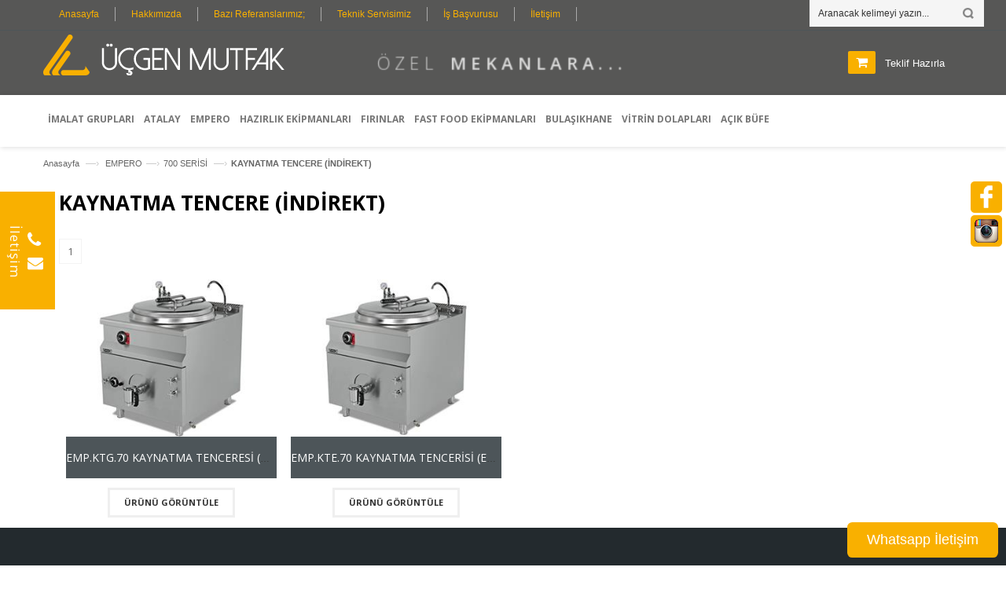

--- FILE ---
content_type: text/html; charset=utf-8
request_url: http://www.ucgenmutfak.com.tr/kaynatma-tencere-indirekt
body_size: 34407
content:


<!DOCTYPE html>
<html lang="tr">
<head>
    <meta http-equiv="Content-Type" content="text/html; charset=utf-8" />
    <meta name="viewport" content="width=device-width; initial-scale=1.0; maximum-scale=1.0; user-scalable=no">
    <link href='http://fonts.googleapis.com/css?family=Open+Sans:300italic,400italic,600italic,700italic,800italic,300,700,800,400,600' rel='stylesheet' type='text/css'>
    <link href='http://fonts.googleapis.com/css?family=Open+Sans:200,300,400,500,600,700,800' rel='stylesheet' type='text/css'>
    <script src="http://ajax.googleapis.com/ajax/libs/jquery/1.11.0/jquery.min.js"></script>


    <!---->
    <script>
  (function(i,s,o,g,r,a,m){i['GoogleAnalyticsObject']=r;i[r]=i[r]||function(){
  (i[r].q=i[r].q||[]).push(arguments)},i[r].l=1*new Date();a=s.createElement(o),
  m=s.getElementsByTagName(o)[0];a.async=1;a.src=g;m.parentNode.insertBefore(a,m)
  })(window,document,'script','//www.google-analytics.com/analytics.js','ga');

  ga('create', 'UA-59811119-1', 'auto');
  ga('send', 'pageview');

</script>
<script>
  (function(i,s,o,g,r,a,m){i['GoogleAnalyticsObject']=r;i[r]=i[r]||function(){
  (i[r].q=i[r].q||[]).push(arguments)},i[r].l=1*new Date();a=s.createElement(o),
  m=s.getElementsByTagName(o)[0];a.async=1;a.src=g;m.parentNode.insertBefore(a,m)
  })(window,document,'script','https://www.google-analytics.com/analytics.js','ga');

  ga('create', 'UA-83050135-21', 'auto');
  ga('send', 'pageview');

</script>
    <title>KAYNATMA TENCERE (İNDİREKT) Üçgen Mutfak</title>
    <link rel='index' title='Üçgen Mutfak | Endüstriyel Mutfak Ekipmanları ' href='http://www.ucgenmutfak.com.tr/' />
            <link rel="canonical" href="http://www.ucgenmutfak.com.tr/kaynatma-tencere-indirekt" />
            <meta name="description" content="KAYNATMA TENCERE (İNDİREKT)      Endüstriyel mutfak ekipmanları  ürünleri satışı yapılmaktadır." />
            <meta name="keywords" content="KAYNATMA TENCERE (İNDİREKT)    endüstriyel mutfak ekipmanları, Üçgen Mutfak" />


    

    


    <script type="text/javascript">
        jQuery(window).scroll(function () {
            if (jQuery(this).scrollTop() > 1) {
                jQuery('nav').addClass("sticky");
            }
            else {
                jQuery('nav').removeClass("sticky");
            }
        });
    </script>
    <!--[if lt IE 7]>
    <script type="text/javascript">
    //<![CDATA[
        var BLANK_URL = 'js/blank.html';
        var BLANK_IMG = 'js/spacer.gif';
    //]]>
    </script>
    <![endif]-->

    <style>
        .search-box {
            right: 0px !important;
            margin-top: -10px !important;
            margin-right: 30px !important;
        }

        @media only screen and (max-width: 479px) and (min-width: 320px) {
            .search-box {
                margin-top: 0px !important;
                width: 320px !important;
                left: 0 !important;
                text-align: center !important;
                margin: 0px auto !important;
            }
        }


        .box-category > ul > li > a {
            color: #888 !important;
            font-weight: 700 !important;
            font-family: 'Open Sans', sans-serif !important;
            -moz-transition-duration: .5s;
            -webkit-transition-duration: .5s;
            -o-transition-duration: .5s;
            -ms-transition-duration: .5s;
            transition-duration: .5s;
        }

            .box-category > ul > li > a:hover {
                color: #f9b000 !important;
            }

        .products-grid .item {
            min-height: 300px !important;
        }

        .product-view .product-name h1 {
            font-size: 14px !important;
        }
    </style>

    <base href="/Content/Tema/UcgenMutfak/" />
    <link rel="icon" href="skin/frontend/base/default/favicon.ico" type="image/x-icon" />
    <link rel="shortcut icon" href="skin/frontend/base/default/favicon.ico" type="image/x-icon" />
    <link rel="stylesheet" type="text/css" href="js/calendar/calendar-win2k-1.css" />
    <link rel="stylesheet" type="text/css" href="skin/frontend/rwd/astra/css/font-awesome.css" media="all" />
    
    <link rel="stylesheet" type="text/css" href="skin/frontend/rwd/astra/css/scrollingcart/scroll.css" media="all" />
    <link rel="stylesheet" type="text/css" href="skin/frontend/rwd/astra/css/blogmate/blogmate.css" media="all" />
    <script type="text/javascript" src="js/prototype/prototype.js"></script>
    <script type="text/javascript" src="js/lib/ccard.js"></script>
    <script type="text/javascript" src="js/prototype/validation.js"></script>
    <script type="text/javascript" src="js/scriptaculous/builder.js"></script>
    <script type="text/javascript" src="js/scriptaculous/effects.js"></script>
    <script type="text/javascript" src="js/scriptaculous/dragdrop.js"></script>
    <script type="text/javascript" src="js/scriptaculous/controls.js"></script>
    <script type="text/javascript" src="js/scriptaculous/slider.js"></script>
    <script type="text/javascript" src="js/varien/js.js"></script>
    <script type="text/javascript" src="js/varien/form.js"></script>
    <script type="text/javascript" src="js/mage/translate.js"></script>
    <script type="text/javascript" src="js/mage/cookies.js"></script>
    <script type="text/javascript" src="js/varien/product.js"></script>
    <script type="text/javascript" src="js/varien/configurable.js"></script>
    <script type="text/javascript" src="js/calendar/calendar.js"></script>
    <script type="text/javascript" src="js/calendar/calendar-setup.js"></script>
    <script type="text/javascript" src="skin/frontend/rwd/default/js/lib/jquery-1.10.2.min.js"></script>
    <script type="text/javascript" src="skin/frontend/rwd/default/js/lib/modernizr.custom.min.js"></script>
    <script type="text/javascript" src="skin/frontend/rwd/default/js/lib/selectivizr.js"></script>
    <script type="text/javascript" src="skin/frontend/rwd/default/js/lib/matchMedia.js"></script>
    <script type="text/javascript" src="skin/frontend/rwd/default/js/lib/matchMedia.addListener.js"></script>
    <script type="text/javascript" src="skin/frontend/rwd/default/js/lib/enquire.js"></script>
    <script type="text/javascript" src="skin/frontend/rwd/default/js/app.js"></script>
    <script type="text/javascript" src="skin/frontend/rwd/default/js/lib/jquery.cycle2.min.js"></script>
    <script type="text/javascript" src="skin/frontend/rwd/default/js/lib/jquery.cycle2.swipe.min.js"></script>
    <script type="text/javascript" src="skin/frontend/rwd/default/js/slideshow.js"></script>
    <script type="text/javascript" src="skin/frontend/rwd/default/js/lib/imagesloaded.js"></script>
    <script type="text/javascript" src="skin/frontend/rwd/default/js/minicart.js"></script>
    <script type="text/javascript" src="skin/frontend/base/default/js/bundle.js"></script>
    <script type="text/javascript" src="skin/frontend/rwd/astra/js/jquery.js"></script>
    <script type="text/javascript" src="skin/frontend/rwd/astra/js/banner.js"></script>
    <script type="text/javascript" src="skin/frontend/rwd/astra/js/nav.js"></script>
    <script type="text/javascript" src="skin/frontend/rwd/astra/js/cart.js"></script>
    <script type="text/javascript" src="skin/frontend/rwd/astra/js/totop.js"></script>
    <script type="text/javascript" src="skin/frontend/rwd/astra/js/products-slider.js"></script>
    <script type="text/javascript" src="skin/frontend/rwd/astra/js/left-nav.js"></script>
    <script type="text/javascript" src="skin/frontend/rwd/astra/js/cat-slides.js"></script>
    <script type="text/javascript" src="skin/frontend/rwd/astra/js/mob-nav.js"></script>
    <script type="text/javascript" src="skin/frontend/rwd/astra/js/pro-img-slider.js"></script>
    <script type="text/javascript" src="skin/frontend/rwd/astra/js/toggle.js"></script>
    <script type="text/javascript" src="skin/frontend/rwd/astra/js/cloud-zoom.js"></script>
    
    <script type="text/javascript" src="skin/frontend/rwd/astra/js/jquery.lettering.js"></script>
    <script type="text/javascript" src="skin/frontend/rwd/astra/js/easing.js"></script>
    <script type="text/javascript" src="skin/frontend/rwd/astra/js/eislideshow.js"></script>
    <link rel="stylesheet" href="http://fonts.googleapis.com/css?family=Raleway:300,400,500,700,600" />
    <!--[if  (lte IE 8) & (!IEMobile)]>
    <link rel="stylesheet" type="text/css" href="skin/frontend/rwd/default/css/styles-ie8.css" media="all" />
    <link rel="stylesheet" type="text/css" href="skin/frontend/rwd/default/css/madisonisland-ie8.css" media="all" />
    <![endif]-->
    <meta name="viewport" content="initial-scale=1.0, width=device-width" />
    <script type="text/javascript">
        jQuery(document).ready(function () {

            jQuery("#right_toolbar").show();
            jQuery("#back-top").hide();

            jQuery(function () {
                jQuery(window).scroll(function () {
                    if (jQuery(this).scrollTop() > 150) {
                        jQuery('#back-top').fadeIn();
                    } else {
                        jQuery('#back-top').fadeOut();
                    }
                });

                jQuery('#back-top a').click(function () {
                    jQuery('body,html').animate({ scrollTop: 0 }, 400);
                    return false;
                });



            });

            jQuery("#right_toolbar .shoppingcart").bind('mouseenter', function () {
                jQuery(".shopping_cart_mini", this).stop(true, true).fadeIn(200, "linear");
            });

            jQuery("#right_toolbar .shoppingcart").bind('mouseleave', function () {
                jQuery(".shopping_cart_mini", this).stop(true, true).fadeOut(200, "linear");
            });

            jQuery("#right_toolbar .form-search ").mouseenter(function () {
                jQuery('#right_toolbar .form-search input').animate({
                    right: 48,
                    width: 240
                }, 300);
            });

            jQuery("#left_toolbar .form-search ").mouseenter(function () {
                jQuery('#left_toolbar .form-search input').animate({
                    left: 40,
                    width: 240
                }, 300);
            });

            jQuery("#right_toolbar .form-search ").mouseleave(function () {
                jQuery('#right_toolbar .form-search input').stop(true, false).animate({
                    right: 20,
                    width: 0
                }, 300);
            });

            jQuery("#left_toolbar .form-search ").mouseleave(function () {
                jQuery('#left_toolbar .form-search input').stop(true, false).animate({
                    left: 20,
                    width: 0
                }, 300);
            });

        });
    </script>

    <style>
        #right_toolbar {
            position: fixed;
            right: 5px;
            top: 30%;
            z-index: 50;
            width: 45px;
        }

        #left_toolbar {
            position: fixed;
            left: 0px;
            top: 30%;
            z-index: 500;
            width: 45px;
        }

        #right_toolbar .shopping_cart_mini {
            position: absolute;
            bottom: -135px;
            margin-right: 38px;
            right: 0;
            left: auto;
            top: auto;
            overflow: hidden;
            width: 250px;
            background-color: #ffffff;
        }

        #left_toolbar .shopping_cart_mini {
            position: absolute;
            bottom: -135px;
            margin-left: 38px;
            right: auto;
            left: 0;
            top: auto;
            overflow: hidden;
            width: 250px;
            background-color: #ffffff;
        }

        .shoppingcart .fadelink {
            background: #f9b000;
            padding: 5px 5px;
            position: absolute;
            right: 0;
            top: 0;
            float: right;
            border-radius: 5px;
        }

        .shoppingcart:hover .fadelink span a {
            background: #f9b000;
            color: #fff;
            cursor: pointer;
            -webkit-transition: background-color 0.25s 0s ease;
            -moz-transition: background-color 0.25s 0s ease;
            -o-transition: background-color 0.25s 0s ease;
        }

        .shopping_cart_mini .product-detailes .product-name {
            color: #f9b000;
            text-decoration: none;
            font-size: 12px;
            line-height: 1.05em;
        }

        .shopping_cart_mini .button {
            float: left;
            margin-right: 5px;
            padding: 0 7px;
            border-radius: 3px;
            background: #f9b000;
            color: #ffffff;
            text-decoration: none;
            line-height: 31px;
            -webkit-transition: background-color 0.25s 0s ease;
            -moz-transition: background-color 0.25s 0s ease;
            -o-transition: background-color 0.25s 0s ease;
        }

        #right_toolbar .form-search button {
            background-color: #f9b000;
            border: medium none;
            border-radius: 4px 4px 4px 4px;
            float: right;
            margin: -3px 0 0 5px;
            padding: 3px 0 1px;
            position: relative;
            width: 40px;
            z-index: 100;
        }

        #left_toolbar .form-search button {
            background-color: #f9b000;
            border: medium none;
            border-radius: 4px 4px 4px 4px;
            float: right;
            margin: -3px 0 0 5px;
            padding: 3px 0 1px;
            position: relative;
            width: 40px;
            z-index: 100;
        }

        .scrollproduct-price {
            color: #000000;
        }

        .scarttxtcolor {
            color: #333333;
        }

        ul.level1 {
            padding: 5px !important;
        }

        #nav .level0-wrapper .nav-add .push_item {
            width: 90px !important;
            text-align: center;
            min-height: 119px;
        }

            #nav .level0-wrapper .nav-add .push_item .push_img a {
                width: 90px !important;
                height: 52px !important;
                overflow: hidden;
            }

                #nav .level0-wrapper .nav-add .push_item .push_img a img {
                    width: 100% !important;
                }

            #nav .level0-wrapper .nav-add .push_item .push_text {
                font-size: 12px !important;
                font-weight: normal !important;
                margin-top: 6px !important;
            }

        #nav > li > a {
            transition: none !important;
        }
    </style>

    
    <script type="text/javascript">
        //<![CDATA[
        var Translator = new Translate([]);
        //]]></script>

    <link rel="stylesheet" href="skin/frontend/rwd/astra/css/styles.css" type="text/css" />
    <link rel="stylesheet" href="skin/frontend/rwd/astra/css/responsive.css" type="text/css" />

    <style type="text/css">
        .top-cart-content .block-subtitle, .mini-cart .actions .btn-checkout, .mini-cart .actions .view-cart, .mini-cart .actions .view-cart:hover, #nav > li > a, #nav ul.level0 > li > a, #nav .nav-custom-link .header-nav-dropdown-wrapper h4.heading, .totals h3, .crosssel h2, .cart-collaterals .col2-set h3, .page-title h1, .page-title h2, .products-grid .item .item-inner .item-info .info-inner .item-title a, .email-friend a, .block .block-title, .side-nav-categories .block-title, .block-account .block-title, .cat-img-title .cat-heading, .products-list .product-name a, .products-grid .actions button.button.btn-cart span, a.button.detail-bnt span, .product-view .new-label, .product-view .sale-label, .product-view .product-name h1, .product-view .short-description h2, .product-view .product-shop .add-to-links .link-wishlist, .product-view .product-shop .add-to-box .add-to-cart label, .product-view .product-shop .product-options-bottom .add-to-cart label, #customer-reviews .page-title h2, .tab-box .activeLink a, .tab-box a, .tab-box a:hover, .availability, .product-brand, .add-to-links span, .one-page-checkout .step-title .number, .one-page-checkout .active .step-title h3, .one-page-checkout .step-title h3, .one-page-checkout .active .step-title, .checkout-progress li, .page-title_multi h2, #wishlist-table .product-name, .login_page strong, #shopping-cart-table .product-name, #store-messages .message strong, footer h4, .our-features-box .feature-box, .new_title h2, .related-block .block-title, .up-sell-slider .block-title, .popular-block .block-title, .orange-slider .text, .right-side-content h2, #menu ul.navmenu .menutop h2, ul.topnav li a, .blog-title h2, .latest-news ul li h2, .latest-news a, .newsletter-sign-box h3, .light .intro-btn a, .caption .intro-btn a, .caption .heading, .caption.light1 .heading, .caption.light1 .badge, .pro-recommend .products-grid .actions button.button.btn-cart span, .pro-recommend .new_title h2, .pro-recommend a.button.detail-bnt span, .newsletter-wrap button.subscribe, .jcarousel-skin-tango4 .products-grid .actions button.button.btn-cart span, .jcarousel-skin-tango4 a.button.detail-bnt span {
            font-family: 'Open Sans', sans-serif;
        }

        .products-grid .actions button.button.btn-cart, .jcarousel-skin-tango4 .products-grid .actions button.button.btn-cart, .pro-recommend .products-grid .actions button.button.btn-cart, .button, .btn, .button-inverse, .button-vote, .sidebar .button, .sidebar .btn, .dropdown .dropdown-menu .button, .buttons-set .back-link a, .scrolltop, .button-tabs li a, .products-list .product-shop .btn-cart {
            background:;
        }
    </style>
    <script type="text/javascript" src="http://destek.karayeltasarim.com/fancyapps/lib/jquery.mousewheel-3.0.6.pack.js"></script>
    <script type="text/javascript" src="http://destek.karayeltasarim.com/fancyapps/source/jquery.fancybox.js?v=2.1.5"></script>
    <link rel="stylesheet" type="text/css" href="http://destek.karayeltasarim.com/fancyapps/source/jquery.fancybox.css?v=2.1.5" media="screen" />
    <link rel="stylesheet" type="text/css" href="http://destek.karayeltasarim.com/fancyapps/source/helpers/jquery.fancybox-buttons.css?v=1.0.5" />
    <script type="text/javascript" src="http://destek.karayeltasarim.com/fancyapps/source/helpers/jquery.fancybox-buttons.js?v=1.0.5"></script>
    <link rel="stylesheet" type="text/css" href="http://destek.karayeltasarim.com/fancyapps/source/helpers/jquery.fancybox-thumbs.css?v=1.0.7" />
    <script type="text/javascript" src="http://destek.karayeltasarim.com/fancyapps/source/helpers/jquery.fancybox-thumbs.js?v=1.0.7"></script>
    <script type="text/javascript" src="http://destek.karayeltasarim.com/fancyapps/source/helpers/jquery.fancybox-media.js?v=1.0.6"></script>
</head>
<body class="cms-index-index cms-astra-home">
    <div id="right_toolbar">
        <div class="shoppingcart">
            <div class="fadelink">
                <span class="pull-right">

                    <a href="https://www.facebook.com/ucgenmutfak/" target="_blank">   <img src="skin/frontend/rwd/astra/images/scrollcart_icon.png" align="absmiddle"></a>
                </span>


            </div>
        </div>
        <div class="shoppingcart" style="margin-top:-8px">
            <div class="fadelink">
                <span class="pull-right">
                    <a href="https://instagram.com/ucgenmutfak/" target="_blank"> <img src="skin/frontend/rwd/astra/images/scrollsearch_icon.png" align="absmiddle"></a>

                </span>


            </div>
        </div>

    </div>
    <noscript>
        <div class="global-site-notice noscript">
            <div class="notice-inner">
                <p>
                    <strong>Taraycınız tarafından JavaScript'ler engellenmiştir ya da desteklenmemektedir.</strong><br />
                    Bu siteyi tam anlamıyla kullanabilmeniz için JavaScript'lerin aktif olması gerekmektedir.
                </p>
            </div>
        </div>
    </noscript>

    <header>
        <div class="top-links">
            <div class="inner">
                <p class="welcome-msg"><a href="/">Anasayfa</a></p>
                    <p class="welcome-msg"><a href="/hakkimizda.html">Hakkımızda</a></p>
                    <p class="welcome-msg"><a href="/referanslar.html">Bazı Referanslarımız;</a></p>
                    <p class="welcome-msg"><a href="/teknik-servisimiz.html">Teknik Servisimiz</a></p>
                    <p class="welcome-msg"><a href="/kariyer.html">İş Başvurusu</a></p>
                    <p class="welcome-msg"><a href="/iletisim.html">İletişim</a></p>
                <div class="toplinks">
                    <div class="links">
                        <div class="search-box">
                            <form id="formAra" class="relative type_2" action="/arama" method="get" role="search">
                                <input id="search" type="text" name="kelime" value="" class="searchbox" maxlength="128" />
                                <button type="submit" title="Search" class="button-common search-btn-bg" id="submit-button"><span class="searchIconNew"></span></button>
                                <div id="search_autocomplete" class="search-autocomplete"></div>
                                <div class="kategori" style="display:none">

                                    <select class="form-select" name="kategoriID">
                                        <option value="0">Tüm Kategoriler</option>
                                                <option value="1">İMALAT GRUPLARI</option>
                                                <option value="7">ATALAY</option>
                                                <option value="522">EMPERO</option>
                                                <option value="2">HAZIRLIK EKİPMANLARI</option>
                                                <option value="8">FIRINLAR</option>
                                                <option value="2123">FAST FOOD EKİPMANLARI </option>
                                                <option value="9">BULAŞIKHANE</option>
                                                <option value="10">VİTRİN DOLAPLARI </option>
                                                <option value="107">A&#199;IK B&#220;FE</option>

                                    </select>
                                </div>
                                <script type="text/javascript">
                                    //<![CDATA[
                                    var searchForm = new Varien.searchForm('formAra', 'search', 'Aranacak kelimeyi yazın...');
                                    searchForm.initAutocomplete('#', 'search_autocomplete');
                                    //]]>
                                </script>
                            </form>
                        </div>
                    </div>
                </div>
            </div>
        </div>
        <div class="header">
            <div id="os-phrases" class="os-phrases">
                <h2>Üçgen Mutfak</h2>
                <h2>Özel Mekanlara...</h2>
                <h2>Özel Ürünler</h2>
                <h2>Birinci Kalite</h2>
                <h2>Profesyonel Hizmet</h2>
                <h2>Detaylı Garanti</h2>
                <h2>Kişiselleştirme Seçenekleri</h2>
            </div>
            <div class="top-cart-contain">
                <div class="mini-cart">
                    <div class="basket dropdown-toggle" data-hover="dropdown" data-toggle="dropdown">

                        <a href="/sepet.html"><span>Teklif Hazırla</span></a>
                    </div>
                    <div>
                        <div class="top-cart-content  arrow_box">






    
    
    

   

    <main style="width: 100%; margin-left: 0px;" >
       
        <section style="width:100%;font-size:12px;">
          
            <div class="product">
                <table width="100%" border="0" cellpadding="3" style="border-color:white;border-style:none;border-width:0;" cellspacing="5">

                </table>

            </div>

            
            <div> <a href="/sepet/Cookiesepet.html">Alışverişi Tamamla</a> </div>
            
            <div class="clear"></div>
           
        </section>

    </main>


                            
                        </div>
                    </div>
                </div>
            </div>

            <div class="logo"><a href="/" title="Üçgen Mutfak"><div><img src="images/logo.png" alt="Üçgen Mutfak" /></div></a></div>

        </div>
    </header>
    <nav>
        <div class="nav-inner">
            <script type="text/javascript">
                jQuery(document).ready(function () {
                    jQuery('.toggle').click(function () {
                        if (jQuery('.submenu').is(":hidden")) {
                            jQuery('.submenu').slideDown("fast");
                        } else {
                            jQuery('.submenu').slideUp("fast");
                        }
                        return false;
                    });
                });

                /*Telefon İçin Menü*/
                jQuery(document).ready(function () {
                    jQuery(".topnav").accordion({
                        accordion: false,
                        speed: 300,
                        closedSign: '+',
                        openedSign: '-'
                    });
                });

            </script>

            <!--Önce Mobil Menü-->
            <div id="menu" class="hidden-desktop">
                <ul class="navmenu">
                    <li>
                        <div class="menutop">
                            <div class="toggle"> <span class="icon-bar"></span> <span class="icon-bar"></span> <span class="icon-bar"></span></div>
                        </div>
                        <ul class="submenu" style="display:none;">
                            <li>
                                <ul class="topnav">


                                        <li class="level0 nav-1 level-top first parent">
                                            <a href="/imalat-gruplari" class="level-top">
                                                <span>İMALAT GRUPLARI</span>
                                            </a>

                                                <ul class="level0">

                                                        <li class="level1 nav-1-1 first parent">
                                                            <a href="/calisma-tezgahlari">
                                                                <span>&#199;ALIŞMA TEZGAHLARI</span>
                                                            </a>

                                                                <ul class="level1">
                                                                        <li class="level2 nav-1-1-1 first">
                                                                            <a href="/calisma-tezgahi-tabansiz">
                                                                                <span>&#199;ALIŞMA TEZGAHI TABANSIZ</span>
                                                                            </a>
                                                                        </li>
                                                                        <li class="level2 nav-1-1-2 first">
                                                                            <a href="/calisma-tezgahi-tabanli">
                                                                                <span>&#199;ALIŞMA TEZGAHI TABANLI</span>
                                                                            </a>
                                                                        </li>
                                                                        <li class="level2 nav-1-1-3 first">
                                                                            <a href="/calisma-tezgahi-tabanli-ve-rafli1">
                                                                                <span>&#199;ALIŞMA TEZGAHI TABANLI VE RAFLI</span>
                                                                            </a>
                                                                        </li>
                                                                        <li class="level2 nav-1-1-4 first">
                                                                            <a href="/calisma-tezgahi-dolapli-surgulu">
                                                                                <span>&#199;ALIŞMA TEZGAHI DOLAPLI S&#220;RG&#220;L&#220;</span>
                                                                            </a>
                                                                        </li>
                                                                        <li class="level2 nav-1-1-5 first">
                                                                            <a href="/calisma-tezgahi-dolapli-ara-rafli-surgulu1">
                                                                                <span>&#199;ALIŞMA TEZGAHI DOLAPLI ARA RAFLI S&#220;RG&#220;L&#220;</span>
                                                                            </a>
                                                                        </li>
                                                                        <li class="level2 nav-1-1-6 first">
                                                                            <a href="/calisma-tezgahi-tabanli-4-cekmeceli">
                                                                                <span>&#199;ALIŞMA TEZGAHI TABANLI 4 &#199;EKMECELİ</span>
                                                                            </a>
                                                                        </li>
                                                                        <li class="level2 nav-1-1-7 first">
                                                                            <a href="/mermer-tablali-calisma-tezgahi">
                                                                                <span>MERMER TABLALI &#199;ALIŞMA TEZGAHI</span>
                                                                            </a>
                                                                        </li>
                                                                        <li class="level2 nav-1-1-8 first">
                                                                            <a href="/polietilen-tablali-calisma-tezgahi">
                                                                                <span>POLİETİLEN TABLALI &#199;ALIŞMA TEZGAHI</span>
                                                                            </a>
                                                                        </li>

                                                                </ul>

                                                        </li>
                                                        <li class="level1 nav-1-2 first parent">
                                                            <a href="/evyeli-calisma-tezgahlari">
                                                                <span>EVYELİ &#199;ALIŞMA TEZGAHLARI</span>
                                                            </a>

                                                                <ul class="level1">
                                                                        <li class="level2 nav-1-2-9 first">
                                                                            <a href="/tek-evyeli-calisma-tezgahi">
                                                                                <span>TEK EVYELİ &#199;ALIŞMA TEZGAHI</span>
                                                                            </a>
                                                                        </li>
                                                                        <li class="level2 nav-1-2-10 first">
                                                                            <a href="/cift-evyeli-calisma-tezgahi">
                                                                                <span>&#199;İFT EVYELİ &#199;ALIŞMA TEZGAHI</span>
                                                                            </a>
                                                                        </li>

                                                                </ul>

                                                        </li>
                                                        <li class="level1 nav-1-3 first parent">
                                                            <a href="/istif-raflari">
                                                                <span>İSTİF RAFLARI</span>
                                                            </a>


                                                        </li>
                                                        <li class="level1 nav-1-4 first parent">
                                                            <a href="/duvar-raflari">
                                                                <span>DUVAR RAFLARI</span>
                                                            </a>

                                                                <ul class="level1">
                                                                        <li class="level2 nav-1-4-11 first">
                                                                            <a href="/tek-sira-duvar-raflari">
                                                                                <span>TEK SIRA DUVAR RAFLARI</span>
                                                                            </a>
                                                                        </li>
                                                                        <li class="level2 nav-1-4-12 first">
                                                                            <a href="/kapisiz-duvar-dolabi">
                                                                                <span>KAPISIZ DUVAR DOLABI</span>
                                                                            </a>
                                                                        </li>
                                                                        <li class="level2 nav-1-4-13 first">
                                                                            <a href="/duvar-dolabi-kapakli">
                                                                                <span>DUVAR DOLABI KAPAKLI</span>
                                                                            </a>
                                                                        </li>

                                                                </ul>

                                                        </li>
                                                        <li class="level1 nav-1-5 first parent">
                                                            <a href="/davlumbazlar">
                                                                <span>DAVLUMBAZLAR</span>
                                                            </a>

                                                                <ul class="level1">
                                                                        <li class="level2 nav-1-5-14 first">
                                                                            <a href="/duvar-tip-filtresiz-davlumbaz">
                                                                                <span>DUVAR TİP FİLTRESİZ  DAVLUMBAZ</span>
                                                                            </a>
                                                                        </li>
                                                                        <li class="level2 nav-1-5-15 first">
                                                                            <a href="/duvar-tip-filtreli-davlumbaz">
                                                                                <span>DUVAR TİP FİLTRELİ DAVLUMBAZ</span>
                                                                            </a>
                                                                        </li>
                                                                        <li class="level2 nav-1-5-16 first">
                                                                            <a href="/orta-tip-filtresiz-davlumbaz">
                                                                                <span>ORTA TİP FİLTRESİZ DAVLUMBAZ</span>
                                                                            </a>
                                                                        </li>

                                                                </ul>

                                                        </li>
                                                        <li class="level1 nav-1-6 first parent">
                                                            <a href="/benmariler1">
                                                                <span>BENMARİLER</span>
                                                            </a>


                                                        </li>
                                                        <li class="level1 nav-1-7 first parent">
                                                            <a href="/kuverlikler">
                                                                <span>KUVERLİKLER</span>
                                                            </a>


                                                        </li>
                                                        <li class="level1 nav-1-8 first parent">
                                                            <a href="/salatbarlar">
                                                                <span>SALATBARLAR</span>
                                                            </a>


                                                        </li>
                                                        <li class="level1 nav-1-9 first parent">
                                                            <a href="/yag-tutucu">
                                                                <span>YAĞ TUTUCU</span>
                                                            </a>


                                                        </li>
                                                        <li class="level1 nav-1-10 first parent">
                                                            <a href="/siyirma-tezgahi-alt-tablasiz">
                                                                <span>SIYIRMA TEZGAHI ALT TABLASIZ</span>
                                                            </a>

                                                                <ul class="level1">
                                                                        <li class="level2 nav-1-10-17 first">
                                                                            <a href="/60-lik-siyirma-tezgahi-alt-tablasiz">
                                                                                <span>60 LIK SIYIRMA TEZGAHI ALT TABLASIZ</span>
                                                                            </a>
                                                                        </li>
                                                                        <li class="level2 nav-1-10-18 first">
                                                                            <a href="/70-lik-siyirma-tezgahi-alt-tablasiz">
                                                                                <span>70 LIK SIYIRMA TEZGAHI ALT TABLASIZ</span>
                                                                            </a>
                                                                        </li>

                                                                </ul>

                                                        </li>
                                                        <li class="level1 nav-1-11 first parent">
                                                            <a href="/hotdogs-makinesi">
                                                                <span>HOTDOGS MAKİNESİ</span>
                                                            </a>


                                                        </li>
                                                        <li class="level1 nav-1-12 first parent">
                                                            <a href="/set-alti-bulasik-makinesi1">
                                                                <span>SET ALTI BULAŞIK MAKİNESİ</span>
                                                            </a>


                                                        </li>
                                                        <li class="level1 nav-1-13 first parent">
                                                            <a href="/seyyar-lokma-ve-krep-tezgahi">
                                                                <span>SEYYAR LOKMA VE KREP TEZGAHI</span>
                                                            </a>


                                                        </li>
                                                        <li class="level1 nav-1-14 first parent">
                                                            <a href="/et-cozdurme-arabalari">
                                                                <span>ET &#199;&#214;ZD&#220;RME ARABALARI</span>
                                                            </a>


                                                        </li>
                                                </ul>

                                        </li>
                                        <li class="level0 nav-2 level-top first parent">
                                            <a href="/atalay" class="level-top">
                                                <span>ATALAY</span>
                                            </a>

                                                <ul class="level0">

                                                        <li class="level1 nav-2-15 first parent">
                                                            <a href="/doner-robotlari">
                                                                <span>D&#214;NER ROBOTLARI </span>
                                                            </a>

                                                                <ul class="level1">
                                                                        <li class="level2 nav-2-15-19 first">
                                                                            <a href="/compact-doner-robotlari">
                                                                                <span>COMPACT D&#214;NER ROBOTLARI</span>
                                                                            </a>
                                                                        </li>
                                                                        <li class="level2 nav-2-15-20 first">
                                                                            <a href="/standart-doner-robotlari">
                                                                                <span>STANDART D&#214;NER ROBOTLARI</span>
                                                                            </a>
                                                                        </li>
                                                                        <li class="level2 nav-2-15-21 first">
                                                                            <a href="/genis-kesim-doner-robotlari">
                                                                                <span>GENİŞ KESİM D&#214;NER ROBOTLARI</span>
                                                                            </a>
                                                                        </li>

                                                                </ul>

                                                        </li>
                                                        <li class="level1 nav-2-16 first parent">
                                                            <a href="/doner-robot-ekipmanlari">
                                                                <span>D&#214;NER ROBOT EKİPMANLARI</span>
                                                            </a>


                                                        </li>
                                                        <li class="level1 nav-2-17 first parent">
                                                            <a href="/doner-ocaklari1">
                                                                <span>D&#214;NER OCAKLARI</span>
                                                            </a>

                                                                <ul class="level1">
                                                                        <li class="level2 nav-2-17-22 first">
                                                                            <a href="/sabit-doner-makineleri">
                                                                                <span>SABİT D&#214;NER MAKİNELERİ</span>
                                                                            </a>
                                                                        </li>
                                                                        <li class="level2 nav-2-17-23 first">
                                                                            <a href="/usten-motorlu-doner-makineleri">
                                                                                <span>&#220;STEN MOTORLU D&#214;NER MAKİNELERİ</span>
                                                                            </a>
                                                                        </li>
                                                                        <li class="level2 nav-2-17-24 first">
                                                                            <a href="/alttan-motorlu-doner-robotlari">
                                                                                <span>ALTTAN MOTORLU D&#214;NER ROBOTLARI</span>
                                                                            </a>
                                                                        </li>
                                                                        <li class="level2 nav-2-17-25 first">
                                                                            <a href="/duvara-monte-doner-makinesi">
                                                                                <span>DUVARA MONTE D&#214;NER MAKİNESİ </span>
                                                                            </a>
                                                                        </li>

                                                                </ul>

                                                        </li>
                                                        <li class="level1 nav-2-18 first parent">
                                                            <a href="/doner-kesme-setleri">
                                                                <span>D&#214;NER KESME SETLERİ</span>
                                                            </a>


                                                        </li>
                                                        <li class="level1 nav-2-19 first parent">
                                                            <a href="/600-pisirme-ekipmanlari">
                                                                <span>600 PİŞİRME EKİPMANLARI</span>
                                                            </a>

                                                                <ul class="level1">
                                                                        <li class="level2 nav-2-19-26 first">
                                                                            <a href="/izgaralar">
                                                                                <span>IZGARALAR</span>
                                                                            </a>
                                                                        </li>
                                                                        <li class="level2 nav-2-19-27 first">
                                                                            <a href="/fritozler">
                                                                                <span>FRİT&#214;ZLER </span>
                                                                            </a>
                                                                        </li>
                                                                        <li class="level2 nav-2-19-28 first">
                                                                            <a href="/patates-dinlendirme4">
                                                                                <span>PATATES DİNLENDİRME</span>
                                                                            </a>
                                                                        </li>
                                                                        <li class="level2 nav-2-19-29 first">
                                                                            <a href="/makarna-pisirici">
                                                                                <span>MAKARNA PİŞİRİCİ</span>
                                                                            </a>
                                                                        </li>
                                                                        <li class="level2 nav-2-19-30 first">
                                                                            <a href="/set-ustu-ocaklar">
                                                                                <span>SET &#220;ST&#220; OCAKLAR</span>
                                                                            </a>
                                                                        </li>
                                                                        <li class="level2 nav-2-19-31 first">
                                                                            <a href="/sos-bain-maria">
                                                                                <span>SOS BAİN-MARİA</span>
                                                                            </a>
                                                                        </li>
                                                                        <li class="level2 nav-2-19-32 first">
                                                                            <a href="/tezgahlar">
                                                                                <span>TEZGAHLAR</span>
                                                                            </a>
                                                                        </li>

                                                                </ul>

                                                        </li>
                                                        <li class="level1 nav-2-20 first parent">
                                                            <a href="/700-pisirme-ekipmanlari">
                                                                <span>700 PİŞİRME EKİPMANLARI</span>
                                                            </a>

                                                                <ul class="level1">
                                                                        <li class="level2 nav-2-20-33 first">
                                                                            <a href="/izgaralar-700-serisi">
                                                                                <span>IZGARALAR 700 SERİSİ</span>
                                                                            </a>
                                                                        </li>
                                                                        <li class="level2 nav-2-20-34 first">
                                                                            <a href="/fritozler-700-serisi">
                                                                                <span>FRİT&#214;ZLER 700 SERİSİ</span>
                                                                            </a>
                                                                        </li>
                                                                        <li class="level2 nav-2-20-35 first">
                                                                            <a href="/patates-dinlendirme-700-serisi">
                                                                                <span>PATATES DİNLENDİRME 700 SERİSİ</span>
                                                                            </a>
                                                                        </li>
                                                                        <li class="level2 nav-2-20-36 first">
                                                                            <a href="/makarna-pisiriciler-700-serisi">
                                                                                <span>MAKARNA PİŞİRİCİLER 700 SERİSİ </span>
                                                                            </a>
                                                                        </li>
                                                                        <li class="level2 nav-2-20-37 first">
                                                                            <a href="/setustu-ocaklar-700-serisi">
                                                                                <span>SET&#220;ST&#220; OCAKLAR 700 SERİSİ </span>
                                                                            </a>
                                                                        </li>
                                                                        <li class="level2 nav-2-20-38 first">
                                                                            <a href="/wok-ocaklari-700-serisi">
                                                                                <span>WOK OCAKLARI 700 SERİSİ </span>
                                                                            </a>
                                                                        </li>
                                                                        <li class="level2 nav-2-20-39 first">
                                                                            <a href="/sos-bain-marie-700-serisi">
                                                                                <span>SOS BAİN-MARİE 700 SERİSİ </span>
                                                                            </a>
                                                                        </li>
                                                                        <li class="level2 nav-2-20-40 first">
                                                                            <a href="/kuzineler-700-serisi">
                                                                                <span>KUZİNELER 700 SERİSİ </span>
                                                                            </a>
                                                                        </li>
                                                                        <li class="level2 nav-2-20-41 first">
                                                                            <a href="/tezgahlar-700-serisi">
                                                                                <span>TEZGAHLAR 700 SERİSİ </span>
                                                                            </a>
                                                                        </li>

                                                                </ul>

                                                        </li>
                                                        <li class="level1 nav-2-21 first parent">
                                                            <a href="/900-pisirme-ekipmanlari">
                                                                <span>900 PİŞİRME EKİPMANLARI</span>
                                                            </a>

                                                                <ul class="level1">
                                                                        <li class="level2 nav-2-21-42 first">
                                                                            <a href="/izgaralar-900-serisi">
                                                                                <span>IZGARALAR 900 SERİSİ</span>
                                                                            </a>
                                                                        </li>
                                                                        <li class="level2 nav-2-21-43 first">
                                                                            <a href="/set-ustu-izgaralar-900-serisi">
                                                                                <span>SET &#220;ST&#220; IZGARALAR 900 SERİSİ</span>
                                                                            </a>
                                                                        </li>
                                                                        <li class="level2 nav-2-21-44 first">
                                                                            <a href="/fritozler-900-serisi">
                                                                                <span>FRİT&#214;ZLER 900 SERİSİ</span>
                                                                            </a>
                                                                        </li>
                                                                        <li class="level2 nav-2-21-45 first">
                                                                            <a href="/patates-dinlendirme-900-serisi">
                                                                                <span>PATATES DİNLENDİRME 900 SERİSİ</span>
                                                                            </a>
                                                                        </li>
                                                                        <li class="level2 nav-2-21-46 first">
                                                                            <a href="/makarna-pisiriciler-900-serisi">
                                                                                <span>MAKARNA PİŞİRİCİLER 900 SERİSİ</span>
                                                                            </a>
                                                                        </li>
                                                                        <li class="level2 nav-2-21-47 first">
                                                                            <a href="/sos-bain-marie-900-serisi">
                                                                                <span>SOS BAİN-MARİE 900 SERİSİ</span>
                                                                            </a>
                                                                        </li>
                                                                        <li class="level2 nav-2-21-48 first">
                                                                            <a href="/ocaklar-900-serisi">
                                                                                <span>OCAKLAR 900 SERİSİ</span>
                                                                            </a>
                                                                        </li>
                                                                        <li class="level2 nav-2-21-49 first">
                                                                            <a href="/kuzineler-900-serisi">
                                                                                <span>KUZİNELER 900 SERİSİ</span>
                                                                            </a>
                                                                        </li>
                                                                        <li class="level2 nav-2-21-50 first">
                                                                            <a href="/wok-ocaklar-900-serisi">
                                                                                <span>WOK OCAKLAR 900 SERİSİ </span>
                                                                            </a>
                                                                        </li>
                                                                        <li class="level2 nav-2-21-51 first">
                                                                            <a href="/kaynatma-tencereleri-900-serisi">
                                                                                <span>KAYNATMA TENCERELERİ 900 SERİSİ</span>
                                                                            </a>
                                                                        </li>
                                                                        <li class="level2 nav-2-21-52 first">
                                                                            <a href="/devrilir-tava-900-serisi">
                                                                                <span>DEVRİLİR TAVA 900 SERİSİ </span>
                                                                            </a>
                                                                        </li>
                                                                        <li class="level2 nav-2-21-53 first">
                                                                            <a href="/ara-tezgahlar-900-serisi">
                                                                                <span>ARA TEZGAHLAR 900 SERİSİ</span>
                                                                            </a>
                                                                        </li>

                                                                </ul>

                                                        </li>
                                                        <li class="level1 nav-2-22 first parent">
                                                            <a href="/diger-pisirme-ekipmanlari">
                                                                <span>DİĞER PİŞİRME EKİPMANLARI </span>
                                                            </a>

                                                                <ul class="level1">
                                                                        <li class="level2 nav-2-22-54 first">
                                                                            <a href="/pilic-cevirme-ve-yatay-et-pisirme-makinalari">
                                                                                <span>Pili&#231; &#199;evirme ve Yatay Et Pişirme Makinaları</span>
                                                                            </a>
                                                                        </li>
                                                                        <li class="level2 nav-2-22-55 first">
                                                                            <a href="/yer-ocaklari1">
                                                                                <span>YER OCAKLARI </span>
                                                                            </a>
                                                                        </li>
                                                                        <li class="level2 nav-2-22-56 first">
                                                                            <a href="/pizza-firinlari2">
                                                                                <span>PİZZA FIRINLARI </span>
                                                                            </a>
                                                                        </li>
                                                                        <li class="level2 nav-2-22-57 first">
                                                                            <a href="/salamander">
                                                                                <span>SALAMANDER</span>
                                                                            </a>
                                                                        </li>

                                                                </ul>

                                                        </li>
                                                        <li class="level1 nav-2-23 first parent">
                                                            <a href="/tasima-arabalari">
                                                                <span>TAŞIMA ARABALARI</span>
                                                            </a>

                                                                <ul class="level1">
                                                                        <li class="level2 nav-2-23-58 first">
                                                                            <a href="/tabak-otomat-kartuslari">
                                                                                <span>Tabak Otomat Kartuşları</span>
                                                                            </a>
                                                                        </li>
                                                                        <li class="level2 nav-2-23-59 first">
                                                                            <a href="/banket-arabalari">
                                                                                <span>BANKET ARABALARI</span>
                                                                            </a>
                                                                        </li>
                                                                        <li class="level2 nav-2-23-60 first">
                                                                            <a href="/tabak-otomat-arabalari">
                                                                                <span>Tabak Otomat Arabaları</span>
                                                                            </a>
                                                                        </li>

                                                                </ul>

                                                        </li>
                                                        <li class="level1 nav-2-24 first parent">
                                                            <a href="/diger-ekipmanlar">
                                                                <span>DİĞER EKİPMANLAR</span>
                                                            </a>

                                                                <ul class="level1">
                                                                        <li class="level2 nav-2-24-61 first">
                                                                            <a href="/kumandali-evyeler">
                                                                                <span>KUMANDALI EVYELER</span>
                                                                            </a>
                                                                        </li>
                                                                        <li class="level2 nav-2-24-62 first">
                                                                            <a href="/mayalandirma-kabinleri">
                                                                                <span>Mayalandırma Kabinleri</span>
                                                                            </a>
                                                                        </li>
                                                                        <li class="level2 nav-2-24-63 first">
                                                                            <a href="/sterilizatorler">
                                                                                <span>Sterilizat&#246;rler</span>
                                                                            </a>
                                                                        </li>
                                                                        <li class="level2 nav-2-24-64 first">
                                                                            <a href="/kafeterya-ekipmanlari">
                                                                                <span>Kafeterya Ekipmanları</span>
                                                                            </a>
                                                                        </li>
                                                                        <li class="level2 nav-2-24-65 first">
                                                                            <a href="/waffle-makineleri">
                                                                                <span>Waffle Makineleri</span>
                                                                            </a>
                                                                        </li>
                                                                        <li class="level2 nav-2-24-66 first">
                                                                            <a href="/kumpir-firinlari1">
                                                                                <span>Kumpir Fırınları</span>
                                                                            </a>
                                                                        </li>

                                                                </ul>

                                                        </li>
                                                </ul>

                                        </li>
                                        <li class="level0 nav-3 level-top first parent">
                                            <a href="/empero" class="level-top">
                                                <span>EMPERO</span>
                                            </a>

                                                <ul class="level0">

                                                        <li class="level1 nav-3-25 first parent">
                                                            <a href="/hazirlik-ekipmanlari2">
                                                                <span>HAZIRLIK EKİPMANLARI</span>
                                                            </a>

                                                                <ul class="level1">
                                                                        <li class="level2 nav-3-25-67 first">
                                                                            <a href="/sebze-dograma-makinesi">
                                                                                <span>SEBZE DOĞRAMA MAKİNESİ</span>
                                                                            </a>
                                                                        </li>
                                                                        <li class="level2 nav-3-25-68 first">
                                                                            <a href="/sogan-dograma-makinesi">
                                                                                <span>SOĞAN DOĞRAMA MAKİNESİ</span>
                                                                            </a>
                                                                        </li>
                                                                        <li class="level2 nav-3-25-69 first">
                                                                            <a href="/sebze-parcalama-makinesi">
                                                                                <span>SEBZE PAR&#199;ALAMA MAKİNESİ</span>
                                                                            </a>
                                                                        </li>
                                                                        <li class="level2 nav-3-25-70 first">
                                                                            <a href="/ogutucu-ve-sebze-parcalama-makinesi">
                                                                                <span>&#214;G&#220;T&#220;C&#220; VE SEBZE PAR&#199;ALAMA MAKİNESİ</span>
                                                                            </a>
                                                                        </li>
                                                                        <li class="level2 nav-3-25-71 first">
                                                                            <a href="/spiral-hamur-yogurma-makinesi-cift-devirli">
                                                                                <span>SPİRAL HAMUR YOĞURMA MAKİNESİ (&#199;İFT DEVİRLİ)</span>
                                                                            </a>
                                                                        </li>
                                                                        <li class="level2 nav-3-25-72 first">
                                                                            <a href="/spiral-hamur-yogurma-makinesi-tek-devirli">
                                                                                <span>SPİRAL HAMUR YOĞURMA MAKİNESİ (TEK DEVİRLİ)</span>
                                                                            </a>
                                                                        </li>
                                                                        <li class="level2 nav-3-25-73 first">
                                                                            <a href="/hamur-yogurma-makinesi">
                                                                                <span>HAMUR YOĞURMA MAKİNESİ</span>
                                                                            </a>
                                                                        </li>
                                                                        <li class="level2 nav-3-25-74 first">
                                                                            <a href="/hamur-yogurma-makinesi-kapakli">
                                                                                <span>HAMUR YOĞURMA MAKİNESİ KAPAKLI</span>
                                                                            </a>
                                                                        </li>
                                                                        <li class="level2 nav-3-25-75 first">
                                                                            <a href="/hamur-acma-makinesi">
                                                                                <span>HAMUR A&#199;MA MAKİNESİ </span>
                                                                            </a>
                                                                        </li>
                                                                        <li class="level2 nav-3-25-76 first">
                                                                            <a href="/mikserler-uchizli">
                                                                                <span>MİKSERLER (&#220;&#199;HIZLI)</span>
                                                                            </a>
                                                                        </li>
                                                                        <li class="level2 nav-3-25-77 first">
                                                                            <a href="/mikserler-hiz-kontrollu">
                                                                                <span>MİKSERLER (HIZ KONTROLL&#220;)</span>
                                                                            </a>
                                                                        </li>
                                                                        <li class="level2 nav-3-25-78 first">
                                                                            <a href="/et-ve-kemik-testeresi">
                                                                                <span>ET VE KEMİK TESTERESİ</span>
                                                                            </a>
                                                                        </li>
                                                                        <li class="level2 nav-3-25-79 first">
                                                                            <a href="/patates-soyma-makinesi">
                                                                                <span>PATATES SOYMA MAKİNESİ</span>
                                                                            </a>
                                                                        </li>
                                                                        <li class="level2 nav-3-25-80 first">
                                                                            <a href="/sebze-ve-salata-kurutma-makinesi">
                                                                                <span>SEBZE VE SALATA KURUTMA MAKİNESİ</span>
                                                                            </a>
                                                                        </li>
                                                                        <li class="level2 nav-3-25-81 first">
                                                                            <a href="/filtreli-patates-soyma-makinesi">
                                                                                <span>FİLTRELİ PATATES SOYMA MAKİNESİ</span>
                                                                            </a>
                                                                        </li>
                                                                        <li class="level2 nav-3-25-82 first">
                                                                            <a href="/tulumba-ve-kofte-sekillendirme-makinesi">
                                                                                <span>TULUMBA VE K&#214;FTE ŞEKİLLENDİRME MAKİNESİ</span>
                                                                            </a>
                                                                        </li>
                                                                        <li class="level2 nav-3-25-83 first">
                                                                            <a href="/lokma-makinesi">
                                                                                <span>LOKMA MAKİNESİ </span>
                                                                            </a>
                                                                        </li>
                                                                        <li class="level2 nav-3-25-84 first">
                                                                            <a href="/catal-kasik-parlatici">
                                                                                <span>&#199;ATAL KAŞIK PARLATICI</span>
                                                                            </a>
                                                                        </li>
                                                                        <li class="level2 nav-3-25-85 first">
                                                                            <a href="/bardak-kurutucu">
                                                                                <span>BARDAK KURUTUCU</span>
                                                                            </a>
                                                                        </li>
                                                                        <li class="level2 nav-3-25-86 first">
                                                                            <a href="/ekmek-dilimleme-makinesi">
                                                                                <span>EKMEK DİLİMLEME MAKİNESİ </span>
                                                                            </a>
                                                                        </li>
                                                                        <li class="level2 nav-3-25-87 first">
                                                                            <a href="/simit-sandvic-kesme-makinesi">
                                                                                <span>SİMİT &amp; SANDVİ&#199; KESME MAKİNESİ</span>
                                                                            </a>
                                                                        </li>
                                                                        <li class="level2 nav-3-25-88 first">
                                                                            <a href="/sicak-banket-arabalari1">
                                                                                <span>SICAK BANKET ARABALARI</span>
                                                                            </a>
                                                                        </li>
                                                                        <li class="level2 nav-3-25-89 first">
                                                                            <a href="/soguk-banket-arabalari">
                                                                                <span>SOĞUK BANKET ARABALARI</span>
                                                                            </a>
                                                                        </li>
                                                                        <li class="level2 nav-3-25-90 first">
                                                                            <a href="/cekmeceli-isitma-unitesi">
                                                                                <span>&#199;EKMECELİ ISITMA &#220;NİTESİ</span>
                                                                            </a>
                                                                        </li>
                                                                        <li class="level2 nav-3-25-91 first">
                                                                            <a href="/bicak-sterilizatoru">
                                                                                <span>BI&#199;AK STERİLİZAT&#214;R&#220;</span>
                                                                            </a>
                                                                        </li>
                                                                        <li class="level2 nav-3-25-92 first">
                                                                            <a href="/dizden-kumandali-el-yikama-evyesi">
                                                                                <span>DİZDEN KUMANDALI EL YIKAMA EVYESİ</span>
                                                                            </a>
                                                                        </li>
                                                                        <li class="level2 nav-3-25-93 first">
                                                                            <a href="/kumpir-firini">
                                                                                <span>KUMPİR FIRINI</span>
                                                                            </a>
                                                                        </li>
                                                                        <li class="level2 nav-3-25-94 first">
                                                                            <a href="/profesyonel-duvar-tip-izgara">
                                                                                <span>PROFESYONEL DUVAR TİP IZGARA</span>
                                                                            </a>
                                                                        </li>
                                                                        <li class="level2 nav-3-25-95 first">
                                                                            <a href="/tabak-kapatma-makinesi">
                                                                                <span>TABAK KAPATMA MAKİNESİ</span>
                                                                            </a>
                                                                        </li>
                                                                        <li class="level2 nav-3-25-96 first">
                                                                            <a href="/strec-makinesi">
                                                                                <span>STRE&#199; MAKİNESİ</span>
                                                                            </a>
                                                                        </li>
                                                                        <li class="level2 nav-3-25-97 first">
                                                                            <a href="/vakum-makinesi">
                                                                                <span>VAKUM MAKİNESİ</span>
                                                                            </a>
                                                                        </li>
                                                                        <li class="level2 nav-3-25-98 first">
                                                                            <a href="/pilic-kizartma-makinesi-elektrikli">
                                                                                <span>PİLİ&#199; KIZARTMA MAKİNESİ (ELEKTRİKLİ)</span>
                                                                            </a>
                                                                        </li>
                                                                        <li class="level2 nav-3-25-99 first">
                                                                            <a href="/pilic-kizartma-makinesi-gazli">
                                                                                <span>PİLİ&#199; KIZARTMA MAKİNESİ (GAZLI)</span>
                                                                            </a>
                                                                        </li>

                                                                </ul>

                                                        </li>
                                                        <li class="level1 nav-3-26 first parent">
                                                            <a href="/kafeterya-cafe">
                                                                <span>KAFETERYA (CAFE)</span>
                                                            </a>

                                                                <ul class="level1">
                                                                        <li class="level2 nav-3-26-100 first">
                                                                            <a href="/portakal-sikma-makinesi-otomatik">
                                                                                <span>PORTAKAL SIKMA MAKİNESİ (OTOMATİK)</span>
                                                                            </a>
                                                                        </li>
                                                                        <li class="level2 nav-3-26-101 first">
                                                                            <a href="/cikolata-selalesi">
                                                                                <span>&#199;İKOLATA ŞELALESİ</span>
                                                                            </a>
                                                                        </li>
                                                                        <li class="level2 nav-3-26-102 first">
                                                                            <a href="/serbet-ve-ayran-makinesi">
                                                                                <span>ŞERBET VE AYRAN MAKİNESİ</span>
                                                                            </a>
                                                                        </li>
                                                                        <li class="level2 nav-3-26-103 first">
                                                                            <a href="/capuccino-espresso-makineleri1">
                                                                                <span>CAPUCCİNO ESPRESSO MAKİNELERİ</span>
                                                                            </a>
                                                                        </li>
                                                                        <li class="level2 nav-3-26-104 first">
                                                                            <a href="/otomatik-capuccino-espresso-makineleri1">
                                                                                <span>OTOMATİK CAPUCCİNO ESPRESSO MAKİNELERİ</span>
                                                                            </a>
                                                                        </li>
                                                                        <li class="level2 nav-3-26-105 first">
                                                                            <a href="/sicak-teshir-unitesi-halojen-isiticili">
                                                                                <span>SICAK TEŞHİR &#220;NİTESİ (HALOJEN ISITICILI)</span>
                                                                            </a>
                                                                        </li>
                                                                        <li class="level2 nav-3-26-106 first">
                                                                            <a href="/demlikli-cay-otomatik">
                                                                                <span>DEMLİKLİ &#199;AY OTOMATİK</span>
                                                                            </a>
                                                                        </li>
                                                                        <li class="level2 nav-3-26-107 first">
                                                                            <a href="/cay-ve-su-otomatlari">
                                                                                <span>&#199;AY VE SU OTOMATLARI</span>
                                                                            </a>
                                                                        </li>
                                                                        <li class="level2 nav-3-26-108 first">
                                                                            <a href="/doner-ocaklari">
                                                                                <span>D&#214;NER OCAKLARI </span>
                                                                            </a>
                                                                        </li>
                                                                        <li class="level2 nav-3-26-109 first">
                                                                            <a href="/tost-makineleri-elektrikli">
                                                                                <span>TOST MAKİNELERİ (ELEKTRİKLİ)</span>
                                                                            </a>
                                                                        </li>
                                                                        <li class="level2 nav-3-26-110 first">
                                                                            <a href="/konveyorlu-ekmek-kizartma-makinesi">
                                                                                <span>KONVEY&#214;RL&#220; EKMEK KIZARTMA MAKİNESİ</span>
                                                                            </a>
                                                                        </li>
                                                                        <li class="level2 nav-3-26-111 first">
                                                                            <a href="/krep-makinesi">
                                                                                <span>KREP MAKİNESİ</span>
                                                                            </a>
                                                                        </li>
                                                                        <li class="level2 nav-3-26-112 first">
                                                                            <a href="/waffle-makinesi1">
                                                                                <span>WAFFLE MAKİNESİ</span>
                                                                            </a>
                                                                        </li>
                                                                        <li class="level2 nav-3-26-113 first">
                                                                            <a href="/kopuklu-ayran-makinesi">
                                                                                <span>K&#214;P&#220;KL&#220; AYRAN MAKİNESİ</span>
                                                                            </a>
                                                                        </li>
                                                                        <li class="level2 nav-3-26-114 first">
                                                                            <a href="/elektrikli-ve-gazli-salamander-izgara">
                                                                                <span>ELEKTRİKLİ VE GAZLI SALAMANDER IZGARA</span>
                                                                            </a>
                                                                        </li>

                                                                </ul>

                                                        </li>
                                                        <li class="level1 nav-3-27 first parent">
                                                            <a href="/bulasikhane-ekipmanlari">
                                                                <span>BULAŞIKHANE EKİPMANLARI</span>
                                                            </a>

                                                                <ul class="level1">
                                                                        <li class="level2 nav-3-27-115 first">
                                                                            <a href="/bardak-yikama-makinesi">
                                                                                <span>BARDAK YIKAMA MAKİNESİ</span>
                                                                            </a>
                                                                        </li>
                                                                        <li class="level2 nav-3-27-116 first">
                                                                            <a href="/set-alti-bulasik-makinesi">
                                                                                <span>SET ALTI BULAŞIK MAKİNESİ</span>
                                                                            </a>
                                                                        </li>
                                                                        <li class="level2 nav-3-27-117 first">
                                                                            <a href="/giyotin-tipi-bulasik-makinesi">
                                                                                <span>GİYOTİN TİPİ BULAŞIK MAKİNESİ</span>
                                                                            </a>
                                                                        </li>
                                                                        <li class="level2 nav-3-27-118 first">
                                                                            <a href="/konveryorlu-bulasik-makinesi-kurutma-uniteli">
                                                                                <span>KONVERY&#214;RL&#220; BULAŞIK MAKİNESİ (KURUTMA &#220;NİTELİ)</span>
                                                                            </a>
                                                                        </li>
                                                                        <li class="level2 nav-3-27-119 first">
                                                                            <a href="/bardak-yikama-makinesi-dijital-kontrollu">
                                                                                <span>BARDAK YIKAMA MAKİNESİ-DİJİTAL KONTROLL&#220;</span>
                                                                            </a>
                                                                        </li>
                                                                        <li class="level2 nav-3-27-120 first">
                                                                            <a href="/set-alti-bulasik-makinesi--dijital-kontrollu">
                                                                                <span>SET ALTI BULAŞIK MAKİNESİ - DİJİTAL KONTROLL&#220;</span>
                                                                            </a>
                                                                        </li>
                                                                        <li class="level2 nav-3-27-121 first">
                                                                            <a href="/giyotin-tipi-bulasik-makinesi-dijital-kontrollu">
                                                                                <span>GİYOTİN TİPİ BULAŞIK MAKİNESİ-DİJİTAL KONTROLL&#220;</span>
                                                                            </a>
                                                                        </li>
                                                                        <li class="level2 nav-3-27-122 first">
                                                                            <a href="/konveyorlu-bulasik-makineleri-kurutma-uniteli">
                                                                                <span>KONVEY&#214;RL&#220; BULAŞIK MAKİNELERİ (KURUTMA &#220;NİTELİ)</span>
                                                                            </a>
                                                                        </li>

                                                                </ul>

                                                        </li>
                                                        <li class="level1 nav-3-28 first parent">
                                                            <a href="/pisirme-snack-serisi">
                                                                <span>PİŞİRME SNACK SERİSİ </span>
                                                            </a>

                                                                <ul class="level1">
                                                                        <li class="level2 nav-3-28-123 first">
                                                                            <a href="/davlumbazsiz-pisirme-istasyonu">
                                                                                <span>DAVLUMBAZSIZ PİŞİRME İSTASYONU</span>
                                                                            </a>
                                                                        </li>
                                                                        <li class="level2 nav-3-28-124 first">
                                                                            <a href="/gazli-ve-elektrikli-ocaklar">
                                                                                <span>GAZLI VE ELEKTRİKLİ OCAKLAR</span>
                                                                            </a>
                                                                        </li>
                                                                        <li class="level2 nav-3-28-125 first">
                                                                            <a href="/gazli-ve-elektrikli-fritozler">
                                                                                <span>GAZLI VE ELEKTRİKLİ  FRİT&#214;ZLER</span>
                                                                            </a>
                                                                        </li>
                                                                        <li class="level2 nav-3-28-126 first">
                                                                            <a href="/elektrikli-makarna-haslama-patates-dinlendirme">
                                                                                <span>ELEKTRİKLİ MAKARNA HAŞLAMA-PATATES DİNLENDİRME</span>
                                                                            </a>
                                                                        </li>
                                                                        <li class="level2 nav-3-28-127 first">
                                                                            <a href="/gazli-izgaralar">
                                                                                <span>GAZLI IZGARALAR</span>
                                                                            </a>
                                                                        </li>
                                                                        <li class="level2 nav-3-28-128 first">
                                                                            <a href="/elektrikli-izgaralar">
                                                                                <span>ELEKTRİKLİ IZGARALAR</span>
                                                                            </a>
                                                                        </li>
                                                                        <li class="level2 nav-3-28-129 first">
                                                                            <a href="/gazli-lavatasli-izgaralar">
                                                                                <span>GAZLI LAVATAŞLI IZGARALAR</span>
                                                                            </a>
                                                                        </li>
                                                                        <li class="level2 nav-3-28-130 first">
                                                                            <a href="/gazli-sulu-izgara">
                                                                                <span>GAZLI SULU IZGARA</span>
                                                                            </a>
                                                                        </li>
                                                                        <li class="level2 nav-3-28-131 first">
                                                                            <a href="/elektrikli-benmariler">
                                                                                <span>ELEKTRİKLİ BENMARİLER</span>
                                                                            </a>
                                                                        </li>
                                                                        <li class="level2 nav-3-28-132 first">
                                                                            <a href="/set-alti-ve-ara-tezgahlar">
                                                                                <span>SET ALTI VE ARA TEZGAHLAR</span>
                                                                            </a>
                                                                        </li>

                                                                </ul>

                                                        </li>
                                                        <li class="level1 nav-3-29 first parent">
                                                            <a href="/700-serisi1">
                                                                <span>700 SERİSİ </span>
                                                            </a>

                                                                <ul class="level1">
                                                                        <li class="level2 nav-3-29-133 first">
                                                                            <a href="/6-brulorlu-kuzine-90cm">
                                                                                <span>6 BR&#220;L&#214;R&#39;L&#220; KUZİNE-90CM</span>
                                                                            </a>
                                                                        </li>
                                                                        <li class="level2 nav-3-29-134 first">
                                                                            <a href="/gazli-ocaklar1">
                                                                                <span>GAZLI OCAKLAR</span>
                                                                            </a>
                                                                        </li>
                                                                        <li class="level2 nav-3-29-135 first">
                                                                            <a href="/gazli-wok-ocaklari">
                                                                                <span>GAZLI WOK OCAKLARI</span>
                                                                            </a>
                                                                        </li>
                                                                        <li class="level2 nav-3-29-136 first">
                                                                            <a href="/elektrikli-ocaklar-yuvarlak-pleyt">
                                                                                <span>ELEKTRİKLİ OCAKLAR-YUVARLAK PLEYT</span>
                                                                            </a>
                                                                        </li>
                                                                        <li class="level2 nav-3-29-137 first">
                                                                            <a href="/elektrikli-ocaklar--kare-pleyt">
                                                                                <span>ELEKTRİKLİ OCAKLAR - KARE PLEYT</span>
                                                                            </a>
                                                                        </li>
                                                                        <li class="level2 nav-3-29-138 first">
                                                                            <a href="/gazli-ve-elektrikli-fritozler1">
                                                                                <span>GAZLI VE ELEKTRİKLİ FRİT&#214;ZLER</span>
                                                                            </a>
                                                                        </li>
                                                                        <li class="level2 nav-3-29-139 first">
                                                                            <a href="/gazli-fritoz">
                                                                                <span>GAZLI FRİT&#214;Z</span>
                                                                            </a>
                                                                        </li>
                                                                        <li class="level2 nav-3-29-140 first">
                                                                            <a href="/elektrikli-makarna-haslama">
                                                                                <span>ELEKTRİKLİ MAKARNA HAŞLAMA </span>
                                                                            </a>
                                                                        </li>
                                                                        <li class="level2 nav-3-29-141 first">
                                                                            <a href="/patates-dinlendirme">
                                                                                <span>PATATES DİNLENDİRME</span>
                                                                            </a>
                                                                        </li>
                                                                        <li class="level2 nav-3-29-142 first">
                                                                            <a href="/gazli-izgaralar1">
                                                                                <span>GAZLI IZGARALAR</span>
                                                                            </a>
                                                                        </li>
                                                                        <li class="level2 nav-3-29-143 first">
                                                                            <a href="/elektrikli-izgaralar1">
                                                                                <span>ELEKTRİKLİ IZGARALAR</span>
                                                                            </a>
                                                                        </li>
                                                                        <li class="level2 nav-3-29-144 first">
                                                                            <a href="/gazli-lavatasli-izgara">
                                                                                <span>GAZLI LAVATAŞLI IZGARA </span>
                                                                            </a>
                                                                        </li>
                                                                        <li class="level2 nav-3-29-145 first">
                                                                            <a href="/gazli-sulu-izgara1">
                                                                                <span>GAZLI SULU IZGARA</span>
                                                                            </a>
                                                                        </li>
                                                                        <li class="level2 nav-3-29-146 first">
                                                                            <a href="/elektrikli-benmariler1">
                                                                                <span>ELEKTRİKLİ BENMARİLER</span>
                                                                            </a>
                                                                        </li>
                                                                        <li class="level2 nav-3-29-147 first">
                                                                            <a href="/ara-tezgahlar">
                                                                                <span>ARA TEZGAHLAR</span>
                                                                            </a>
                                                                        </li>
                                                                        <li class="level2 nav-3-29-148 first">
                                                                            <a href="/set-alti-tezgah-kapakli">
                                                                                <span>SET ALTI TEZGAH-KAPAKLI</span>
                                                                            </a>
                                                                        </li>
                                                                        <li class="level2 nav-3-29-149 first">
                                                                            <a href="/set-alti-tezgah--kapaksiz">
                                                                                <span>SET ALTI TEZGAH - KAPAKSIZ</span>
                                                                            </a>
                                                                        </li>
                                                                        <li class="level2 nav-3-29-150 first">
                                                                            <a href="/set-alti-firin-gazli">
                                                                                <span>SET ALTI FIRIN-GAZLI</span>
                                                                            </a>
                                                                        </li>
                                                                        <li class="level2 nav-3-29-151 first">
                                                                            <a href="/set-alti-firin-elektrikli">
                                                                                <span>SET ALTI FIRIN-ELEKTRİKLİ</span>
                                                                            </a>
                                                                        </li>
                                                                        <li class="level2 nav-3-29-152 first">
                                                                            <a href="/devrilir-tavalar">
                                                                                <span>DEVRİLİR TAVALAR</span>
                                                                            </a>
                                                                        </li>
                                                                        <li class="level2 nav-3-29-153 first">
                                                                            <a href="/kaynatma-tencere-indirekt">
                                                                                <span>KAYNATMA TENCERE (İNDİREKT)</span>
                                                                            </a>
                                                                        </li>

                                                                </ul>

                                                        </li>
                                                        <li class="level1 nav-3-30 first parent">
                                                            <a href="/700-plus-serisi">
                                                                <span>700 PLUS SERİSİ</span>
                                                            </a>

                                                                <ul class="level1">
                                                                        <li class="level2 nav-3-30-154 first">
                                                                            <a href="/gazli-ocaklar2">
                                                                                <span>GAZLI OCAKLAR</span>
                                                                            </a>
                                                                        </li>
                                                                        <li class="level2 nav-3-30-155 first">
                                                                            <a href="/gazli-wok-ocak">
                                                                                <span>GAZLI WOK OCAK</span>
                                                                            </a>
                                                                        </li>
                                                                        <li class="level2 nav-3-30-156 first">
                                                                            <a href="/elektrikli-ocaklar1">
                                                                                <span>ELEKTRİKLİ OCAKLAR</span>
                                                                            </a>
                                                                        </li>
                                                                        <li class="level2 nav-3-30-157 first">
                                                                            <a href="/elektrikli-fritozler2">
                                                                                <span>ELEKTRİKLİ FRİT&#214;ZLER</span>
                                                                            </a>
                                                                        </li>
                                                                        <li class="level2 nav-3-30-158 first">
                                                                            <a href="/gazli-fritozler">
                                                                                <span>GAZLI FRİT&#214;ZLER</span>
                                                                            </a>
                                                                        </li>
                                                                        <li class="level2 nav-3-30-159 first">
                                                                            <a href="/elektrikli-makarna-haslama1">
                                                                                <span>ELEKTRİKLİ MAKARNA HAŞLAMA</span>
                                                                            </a>
                                                                        </li>
                                                                        <li class="level2 nav-3-30-160 first">
                                                                            <a href="/patates-dinlendirme1">
                                                                                <span>PATATES DİNLENDİRME</span>
                                                                            </a>
                                                                        </li>
                                                                        <li class="level2 nav-3-30-161 first">
                                                                            <a href="/gazli-izgaralar2">
                                                                                <span>GAZLI IZGARALAR</span>
                                                                            </a>
                                                                        </li>
                                                                        <li class="level2 nav-3-30-162 first">
                                                                            <a href="/elektrikli-izgara">
                                                                                <span>ELEKTRİKLİ IZGARA</span>
                                                                            </a>
                                                                        </li>
                                                                        <li class="level2 nav-3-30-163 first">
                                                                            <a href="/gazli-sulu-izgara2">
                                                                                <span>GAZLI SULU IZGARA</span>
                                                                            </a>
                                                                        </li>
                                                                        <li class="level2 nav-3-30-164 first">
                                                                            <a href="/gazli-lavatasli-izgara1">
                                                                                <span>GAZLI LAVATAŞLI IZGARA</span>
                                                                            </a>
                                                                        </li>
                                                                        <li class="level2 nav-3-30-165 first">
                                                                            <a href="/elektrikli-benmari">
                                                                                <span>ELEKTRİKLİ BENMARİ</span>
                                                                            </a>
                                                                        </li>
                                                                        <li class="level2 nav-3-30-166 first">
                                                                            <a href="/ara-tezgah">
                                                                                <span>ARA TEZGAH</span>
                                                                            </a>
                                                                        </li>
                                                                        <li class="level2 nav-3-30-167 first">
                                                                            <a href="/set-alti-tezgah">
                                                                                <span>SET ALTI TEZGAH</span>
                                                                            </a>
                                                                        </li>
                                                                        <li class="level2 nav-3-30-168 first">
                                                                            <a href="/set-alti-firinlar-gazli">
                                                                                <span>SET ALTI FIRINLAR-GAZLI</span>
                                                                            </a>
                                                                        </li>
                                                                        <li class="level2 nav-3-30-169 first">
                                                                            <a href="/set-alti-firin-elektrikli1">
                                                                                <span>SET ALTI FIRIN-ELEKTRİKLİ</span>
                                                                            </a>
                                                                        </li>
                                                                        <li class="level2 nav-3-30-170 first">
                                                                            <a href="/devrilir-tava">
                                                                                <span>DEVRİLİR TAVA</span>
                                                                            </a>
                                                                        </li>
                                                                        <li class="level2 nav-3-30-171 first">
                                                                            <a href="/kaynatma-tenceresi-indirekt">
                                                                                <span>KAYNATMA TENCERESİ (İNDİREKT)</span>
                                                                            </a>
                                                                        </li>
                                                                        <li class="level2 nav-3-30-172 first">
                                                                            <a href="/cantilever-hat">
                                                                                <span>CANTİLEVER HAT</span>
                                                                            </a>
                                                                        </li>
                                                                        <li class="level2 nav-3-30-173 first">
                                                                            <a href="/paslanmaz-alt-bazalar">
                                                                                <span>PASLANMAZ ALT BAZALAR</span>
                                                                            </a>
                                                                        </li>

                                                                </ul>

                                                        </li>
                                                        <li class="level1 nav-3-31 first parent">
                                                            <a href="/900-serisi1">
                                                                <span>900 SERİSİ </span>
                                                            </a>

                                                                <ul class="level1">
                                                                        <li class="level2 nav-3-31-174 first">
                                                                            <a href="/gazli-kuzineler-firinli">
                                                                                <span>GAZLI KUZİNELER-FIRINLI</span>
                                                                            </a>
                                                                        </li>
                                                                        <li class="level2 nav-3-31-175 first">
                                                                            <a href="/yer-ocaklari">
                                                                                <span>YER OCAKLARI</span>
                                                                            </a>
                                                                        </li>
                                                                        <li class="level2 nav-3-31-176 first">
                                                                            <a href="/yer-ocaklari-4-yanisli">
                                                                                <span>YER OCAKLARI-4 YANIŞLI</span>
                                                                            </a>
                                                                        </li>
                                                                        <li class="level2 nav-3-31-177 first">
                                                                            <a href="/gazli-ocaklar3">
                                                                                <span>GAZLI OCAKLAR</span>
                                                                            </a>
                                                                        </li>
                                                                        <li class="level2 nav-3-31-178 first">
                                                                            <a href="/gazli-ocaklar4">
                                                                                <span>GAZLI OCAKLAR</span>
                                                                            </a>
                                                                        </li>
                                                                        <li class="level2 nav-3-31-179 first">
                                                                            <a href="/gazli-wok-ocaklari1">
                                                                                <span>GAZLI WOK OCAKLARI</span>
                                                                            </a>
                                                                        </li>
                                                                        <li class="level2 nav-3-31-180 first">
                                                                            <a href="/elektrikli-ocaklar2">
                                                                                <span>ELEKTRİKLİ OCAKLAR</span>
                                                                            </a>
                                                                        </li>
                                                                        <li class="level2 nav-3-31-181 first">
                                                                            <a href="/elektrikli-fritoz">
                                                                                <span>ELEKTRİKLİ FRİT&#214;Z</span>
                                                                            </a>
                                                                        </li>
                                                                        <li class="level2 nav-3-31-182 first">
                                                                            <a href="/gazli-fritozler1">
                                                                                <span>GAZLI FRİT&#214;ZLER</span>
                                                                            </a>
                                                                        </li>
                                                                        <li class="level2 nav-3-31-183 first">
                                                                            <a href="/elektrikli-makarna-haslama2">
                                                                                <span>ELEKTRİKLİ MAKARNA HAŞLAMA</span>
                                                                            </a>
                                                                        </li>
                                                                        <li class="level2 nav-3-31-184 first">
                                                                            <a href="/patates-dinlendirme2">
                                                                                <span>PATATES DİNLENDİRME</span>
                                                                            </a>
                                                                        </li>
                                                                        <li class="level2 nav-3-31-185 first">
                                                                            <a href="/gazli-izgaralar3">
                                                                                <span>GAZLI IZGARALAR</span>
                                                                            </a>
                                                                        </li>
                                                                        <li class="level2 nav-3-31-186 first">
                                                                            <a href="/elektrikli-izgaralar2">
                                                                                <span>ELEKTRİKLİ IZGARALAR</span>
                                                                            </a>
                                                                        </li>
                                                                        <li class="level2 nav-3-31-187 first">
                                                                            <a href="/gazli-lavatasli-izgaralar1">
                                                                                <span>GAZLI LAVATAŞLI IZGARALAR</span>
                                                                            </a>
                                                                        </li>
                                                                        <li class="level2 nav-3-31-188 first">
                                                                            <a href="/gazli-sulu-izgaralar">
                                                                                <span>GAZLI SULU IZGARALAR</span>
                                                                            </a>
                                                                        </li>
                                                                        <li class="level2 nav-3-31-189 first">
                                                                            <a href="/elektrikli-benmariler2">
                                                                                <span>ELEKTRİKLİ BENMARİLER</span>
                                                                            </a>
                                                                        </li>
                                                                        <li class="level2 nav-3-31-190 first">
                                                                            <a href="/ara-tezgahlar1">
                                                                                <span>ARA TEZGAHLAR</span>
                                                                            </a>
                                                                        </li>
                                                                        <li class="level2 nav-3-31-191 first">
                                                                            <a href="/set-alti-tezgah-kapakli1">
                                                                                <span>SET ALTI TEZGAH-KAPAKLI</span>
                                                                            </a>
                                                                        </li>
                                                                        <li class="level2 nav-3-31-192 first">
                                                                            <a href="/set-alti-tezgah-kapaksiz">
                                                                                <span>SET ALTI TEZGAH-KAPAKSIZ</span>
                                                                            </a>
                                                                        </li>
                                                                        <li class="level2 nav-3-31-193 first">
                                                                            <a href="/set-alti-firin-gazli1">
                                                                                <span>SET ALTI FIRIN-GAZLI</span>
                                                                            </a>
                                                                        </li>
                                                                        <li class="level2 nav-3-31-194 first">
                                                                            <a href="/set-alti-firin-elektrikli2">
                                                                                <span>SET ALTI FIRIN -ELEKTRİKLİ</span>
                                                                            </a>
                                                                        </li>
                                                                        <li class="level2 nav-3-31-195 first">
                                                                            <a href="/kaynatma-tencereleri-indirekt">
                                                                                <span>KAYNATMA TENCERELERİ (İNDİREKT)</span>
                                                                            </a>
                                                                        </li>
                                                                        <li class="level2 nav-3-31-196 first">
                                                                            <a href="/devrilir-tava1">
                                                                                <span>DEVRİLİR TAVA</span>
                                                                            </a>
                                                                        </li>

                                                                </ul>

                                                        </li>
                                                        <li class="level1 nav-3-32 first parent">
                                                            <a href="/900-plus-serisi">
                                                                <span>900 PLUS SERİSİ</span>
                                                            </a>

                                                                <ul class="level1">
                                                                        <li class="level2 nav-3-32-197 first">
                                                                            <a href="/gazli-ocak">
                                                                                <span>GAZLI OCAK</span>
                                                                            </a>
                                                                        </li>
                                                                        <li class="level2 nav-3-32-198 first">
                                                                            <a href="/gazli-ocak">
                                                                                <span>GAZLI OCAK</span>
                                                                            </a>
                                                                        </li>
                                                                        <li class="level2 nav-3-32-199 first">
                                                                            <a href="/gazli-wok-ocak1">
                                                                                <span>GAZLI WOK OCAK </span>
                                                                            </a>
                                                                        </li>
                                                                        <li class="level2 nav-3-32-200 first">
                                                                            <a href="/elektrikli-ocak">
                                                                                <span>ELEKTRİKLİ OCAK </span>
                                                                            </a>
                                                                        </li>
                                                                        <li class="level2 nav-3-32-201 first">
                                                                            <a href="/elektrikli-fritozler3">
                                                                                <span>ELEKTRİKLİ FRİT&#214;ZLER </span>
                                                                            </a>
                                                                        </li>
                                                                        <li class="level2 nav-3-32-202 first">
                                                                            <a href="/gazli-fritozler2">
                                                                                <span>GAZLI FRİT&#214;ZLER</span>
                                                                            </a>
                                                                        </li>
                                                                        <li class="level2 nav-3-32-203 first">
                                                                            <a href="/elektrikli-makarna-haslama3">
                                                                                <span>ELEKTRİKLİ MAKARNA HAŞLAMA</span>
                                                                            </a>
                                                                        </li>
                                                                        <li class="level2 nav-3-32-204 first">
                                                                            <a href="/patates-dinlendirme3">
                                                                                <span>PATATES DİNLENDİRME </span>
                                                                            </a>
                                                                        </li>
                                                                        <li class="level2 nav-3-32-205 first">
                                                                            <a href="/gazli-izgaralar4">
                                                                                <span>GAZLI IZGARALAR </span>
                                                                            </a>
                                                                        </li>
                                                                        <li class="level2 nav-3-32-206 first">
                                                                            <a href="/elektrikli-izgaralar3">
                                                                                <span>ELEKTRİKLİ IZGARALAR</span>
                                                                            </a>
                                                                        </li>
                                                                        <li class="level2 nav-3-32-207 first">
                                                                            <a href="/gazli-lavatasli-izgara2">
                                                                                <span>GAZLI LAVATAŞLI IZGARA</span>
                                                                            </a>
                                                                        </li>
                                                                        <li class="level2 nav-3-32-208 first">
                                                                            <a href="/gazli-sulu-izgara3">
                                                                                <span>GAZLI SULU IZGARA</span>
                                                                            </a>
                                                                        </li>
                                                                        <li class="level2 nav-3-32-209 first">
                                                                            <a href="/elektrikli-benmariler3">
                                                                                <span>ELEKTRİKLİ BENMARİLER</span>
                                                                            </a>
                                                                        </li>
                                                                        <li class="level2 nav-3-32-210 first">
                                                                            <a href="/ara-tezgah1">
                                                                                <span>ARA TEZGAH </span>
                                                                            </a>
                                                                        </li>
                                                                        <li class="level2 nav-3-32-211 first">
                                                                            <a href="/set-alti-dolapli">
                                                                                <span>SET ALTI DOLAPLI</span>
                                                                            </a>
                                                                        </li>
                                                                        <li class="level2 nav-3-32-212 first">
                                                                            <a href="/set-alti-firinlar-gazli1">
                                                                                <span>SET ALTI FIRINLAR GAZLI</span>
                                                                            </a>
                                                                        </li>
                                                                        <li class="level2 nav-3-32-213 first">
                                                                            <a href="/set-alti-firinlar-elektrikli">
                                                                                <span>SET ALTI FIRINLAR-ELEKTRİKLİ </span>
                                                                            </a>
                                                                        </li>
                                                                        <li class="level2 nav-3-32-214 first">
                                                                            <a href="/devrilir-tava2">
                                                                                <span>DEVRİLİR TAVA </span>
                                                                            </a>
                                                                        </li>
                                                                        <li class="level2 nav-3-32-215 first">
                                                                            <a href="/kaynatma-tenceresiindirekt">
                                                                                <span>KAYNATMA TENCERESİ(İNDİREKT)</span>
                                                                            </a>
                                                                        </li>
                                                                        <li class="level2 nav-3-32-216 first">
                                                                            <a href="/cantilever-hat1">
                                                                                <span>CANTİLEVER HAT </span>
                                                                            </a>
                                                                        </li>
                                                                        <li class="level2 nav-3-32-217 first">
                                                                            <a href="/paslanmaz-alt-bazalar1">
                                                                                <span>PASLANMAZ ALT BAZALAR</span>
                                                                            </a>
                                                                        </li>

                                                                </ul>

                                                        </li>
                                                        <li class="level1 nav-3-33 first parent">
                                                            <a href="/firinlar1">
                                                                <span>FIRINLAR</span>
                                                            </a>

                                                                <ul class="level1">
                                                                        <li class="level2 nav-3-33-218 first">
                                                                            <a href="/tandir-firin-gazli">
                                                                                <span>TANDIR FIRIN (GAZLI)</span>
                                                                            </a>
                                                                        </li>
                                                                        <li class="level2 nav-3-33-219 first">
                                                                            <a href="/profesyonel-komurlu-firin">
                                                                                <span>PROFESYONEL K&#214;M&#220;RL&#220; FIRIN</span>
                                                                            </a>
                                                                        </li>
                                                                        <li class="level2 nav-3-33-220 first">
                                                                            <a href="/hibrid-profesyonel-barbeku-izgara">
                                                                                <span>HİBRİD PROFESYONEL BARBEK&#220; IZGARA</span>
                                                                            </a>
                                                                        </li>
                                                                        <li class="level2 nav-3-33-221 first">
                                                                            <a href="/konveksiyonel-firinlar">
                                                                                <span>KONVEKSİYONEL FIRINLAR</span>
                                                                            </a>
                                                                        </li>
                                                                        <li class="level2 nav-3-33-222 first">
                                                                            <a href="/kombi-firinlar">
                                                                                <span>KOMBİ FIRINLAR</span>
                                                                            </a>
                                                                        </li>
                                                                        <li class="level2 nav-3-33-223 first">
                                                                            <a href="/patisserie-firinlari">
                                                                                <span>PATİSSERİE FIRINLARI</span>
                                                                            </a>
                                                                        </li>
                                                                        <li class="level2 nav-3-33-224 first">
                                                                            <a href="/plus-konveksiyonlu-patisserie-firinlar">
                                                                                <span>PLUS KONVEKSİYONLU PATİSSERİE FIRINLAR</span>
                                                                            </a>
                                                                        </li>
                                                                        <li class="level2 nav-3-33-225 first">
                                                                            <a href="/kombi-firin-buyuk-kucuk-model">
                                                                                <span>KOMBİ FIRIN (B&#220;Y&#220;K-K&#220;&#199;&#220;K) MODEL</span>
                                                                            </a>
                                                                        </li>
                                                                        <li class="level2 nav-3-33-226 first">
                                                                            <a href="/sok-dondurucu">
                                                                                <span>ŞOK DONDURUCU</span>
                                                                            </a>
                                                                        </li>
                                                                        <li class="level2 nav-3-33-227 first">
                                                                            <a href="/doner-konveksiyonlu-firinlar-elektrikli">
                                                                                <span>D&#214;NER KONVEKSİYONLU FIRINLAR-ELEKTRİKLİ</span>
                                                                            </a>
                                                                        </li>
                                                                        <li class="level2 nav-3-33-228 first">
                                                                            <a href="/elektrikli-moduler-firin-dijital-kumandali">
                                                                                <span>ELEKTRİKLİ MOD&#220;LER FIRIN (DİJİTAL KUMANDALI)</span>
                                                                            </a>
                                                                        </li>
                                                                        <li class="level2 nav-3-33-229 first">
                                                                            <a href="/doner-konveksiyonlu-firinlar-elektrikli1">
                                                                                <span>D&#214;NER KONVEKSİYONLU FIRINLAR-ELEKTRİKLİ</span>
                                                                            </a>
                                                                        </li>
                                                                        <li class="level2 nav-3-33-230 first">
                                                                            <a href="/doner-konveksiyonlu-firinlar-gazli">
                                                                                <span>D&#214;NER KONVEKSİYONLU FIRINLAR-GAZLI</span>
                                                                            </a>
                                                                        </li>
                                                                        <li class="level2 nav-3-33-231 first">
                                                                            <a href="/doner-konveksiyonlu-firinlar-gazli1">
                                                                                <span>D&#214;NER KONVEKSİYONLU FIRINLAR-GAZLI</span>
                                                                            </a>
                                                                        </li>
                                                                        <li class="level2 nav-3-33-232 first">
                                                                            <a href="/gazli-moduler-firin-dijital-kumandali">
                                                                                <span>GAZLI MOD&#220;LER FIRIN (DİJİTAL KUMANDALI)</span>
                                                                            </a>
                                                                        </li>
                                                                        <li class="level2 nav-3-33-233 first">
                                                                            <a href="/profesyonel-mayalandirma-kabini">
                                                                                <span>PROFESYONEL MAYALANDIRMA KABİNİ</span>
                                                                            </a>
                                                                        </li>
                                                                        <li class="level2 nav-3-33-234 first">
                                                                            <a href="/pizza-firinlari1">
                                                                                <span>PİZZA FIRINLARI</span>
                                                                            </a>
                                                                        </li>
                                                                        <li class="level2 nav-3-33-235 first">
                                                                            <a href="/gazli-pizza--pide-firin">
                                                                                <span>GAZLI PİZZA - PİDE FIRIN</span>
                                                                            </a>
                                                                        </li>
                                                                        <li class="level2 nav-3-33-236 first">
                                                                            <a href="/pide-lahmacun-firinlari1">
                                                                                <span>PİDE LAHMACUN FIRINLARI</span>
                                                                            </a>
                                                                        </li>
                                                                        <li class="level2 nav-3-33-237 first">
                                                                            <a href="/gold-mini-ve-maxi-pizza-firinlari-elektrikli">
                                                                                <span>GOLD MİNİ VE MAXİ PİZZA FIRINLARI (Elektrikli)</span>
                                                                            </a>
                                                                        </li>
                                                                        <li class="level2 nav-3-33-238 first">
                                                                            <a href="/pasta-borek-firinlari-gazli">
                                                                                <span>PASTA B&#214;REK FIRINLARI (GAZLI)</span>
                                                                            </a>
                                                                        </li>
                                                                        <li class="level2 nav-3-33-239 first">
                                                                            <a href="/borek-pisirme-ocagi">
                                                                                <span>B&#214;REK PİŞİRME OCAĞI</span>
                                                                            </a>
                                                                        </li>

                                                                </ul>

                                                        </li>
                                                        <li class="level1 nav-3-34 first parent">
                                                            <a href="/sogutma-ekipmanlari1">
                                                                <span>SOĞUTMA EKİPMANLARI</span>
                                                            </a>

                                                                <ul class="level1">
                                                                        <li class="level2 nav-3-34-240 first">
                                                                            <a href="/tezgah-tipi-buzdolaplari-fanli">
                                                                                <span>TEZGAH TİPİ BUZDOLAPLARI (FANLI)</span>
                                                                            </a>
                                                                        </li>
                                                                        <li class="level2 nav-3-34-241 first">
                                                                            <a href="/tezgah-tipi-buzdolaplari-statik-sogutma">
                                                                                <span>TEZGAH TİPİ BUZDOLAPLARI (STATİK SOĞUTMA)</span>
                                                                            </a>
                                                                        </li>
                                                                        <li class="level2 nav-3-34-242 first">
                                                                            <a href="/tezgah-tipi-derin-dondurucu-statik-sogutma">
                                                                                <span>TEZGAH TİPİ DERİN DONDURUCU (STATİK SOĞUTMA)</span>
                                                                            </a>
                                                                        </li>
                                                                        <li class="level2 nav-3-34-243 first">
                                                                            <a href="/camli-tezgah-tipi-buzdolaplari">
                                                                                <span>CAMLI TEZGAH TİPİ BUZDOLAPLARI</span>
                                                                            </a>
                                                                        </li>
                                                                        <li class="level2 nav-3-34-244 first">
                                                                            <a href="/cekmeceli-tezgah-tipi-buzdolaplari-fanli">
                                                                                <span>&#199;EKMECELİ TEZGAH TİPİ BUZDOLAPLARI (FANLI)</span>
                                                                            </a>
                                                                        </li>
                                                                        <li class="level2 nav-3-34-245 first">
                                                                            <a href="/evyeli-tezgah-tipi-buzdolaplari">
                                                                                <span>EVYELİ TEZGAH TİPİ BUZDOLAPLARI</span>
                                                                            </a>
                                                                        </li>
                                                                        <li class="level2 nav-3-34-246 first">
                                                                            <a href="/tezgah-tipi-derin-dondurucu-fanli-sogutma">
                                                                                <span>TEZGAH TİPİ DERİN DONDURUCU (FANLI SOĞUTMA)</span>
                                                                            </a>
                                                                        </li>
                                                                        <li class="level2 nav-3-34-247 first">
                                                                            <a href="/set-alti-buzdolaplari">
                                                                                <span>SET ALTI BUZDOLAPLARI</span>
                                                                            </a>
                                                                        </li>
                                                                        <li class="level2 nav-3-34-248 first">
                                                                            <a href="/pizza-ve-salata-hazirlik-buzdolaplari">
                                                                                <span>PİZZA VE SALATA HAZIRLIK BUZDOLAPLARI</span>
                                                                            </a>
                                                                        </li>
                                                                        <li class="level2 nav-3-34-249 first">
                                                                            <a href="/set-ustu-saladbar">
                                                                                <span>SET &#220;ST&#220; SALADBAR</span>
                                                                            </a>
                                                                        </li>
                                                                        <li class="level2 nav-3-34-250 first">
                                                                            <a href="/granit-tablali-hamur-hazirlik-dolaplari">
                                                                                <span>GRANİT TABLALI HAMUR HAZIRLIK DOLAPLARI</span>
                                                                            </a>
                                                                        </li>
                                                                        <li class="level2 nav-3-34-251 first">
                                                                            <a href="/granit-tablali-hamur-hazirlik-dolaplari1">
                                                                                <span>GRANİT TABLALI HAMUR HAZIRLIK DOLAPLARI</span>
                                                                            </a>
                                                                        </li>
                                                                        <li class="level2 nav-3-34-252 first">
                                                                            <a href="/dik-tip-buzdolaplari-fanli">
                                                                                <span>DİK TİP BUZDOLAPLARI (FANLI)</span>
                                                                            </a>
                                                                        </li>
                                                                        <li class="level2 nav-3-34-253 first">
                                                                            <a href="/dik-tip-buzdolaplari-fanli1">
                                                                                <span>DİK TİP BUZDOLAPLARI (FANLI)</span>
                                                                            </a>
                                                                        </li>
                                                                        <li class="level2 nav-3-34-254 first">
                                                                            <a href="/dik-tip-buzdolaplari-statik-sogutma">
                                                                                <span>DİK TİP BUZDOLAPLARI (STATİK SOĞUTMA)</span>
                                                                            </a>
                                                                        </li>
                                                                        <li class="level2 nav-3-34-255 first">
                                                                            <a href="/dik-tip-derin-dondurucu-statik-sogutma">
                                                                                <span>DİK TİP DERİN DONDURUCU (STATİK SOĞUTMA)</span>
                                                                            </a>
                                                                        </li>
                                                                        <li class="level2 nav-3-34-256 first">
                                                                            <a href="/dik-tip-derin-dondurucu-fanli">
                                                                                <span>DİK TİP DERİN DONDURUCU (FANLI)</span>
                                                                            </a>
                                                                        </li>
                                                                        <li class="level2 nav-3-34-257 first">
                                                                            <a href="/otomatik-programli-fermantasyon-dolabi-soguk-sicak">
                                                                                <span>OTOMATİK PROGRAMLI FERMANTASYON DOLABI SOĞUK-SICAK</span>
                                                                            </a>
                                                                        </li>
                                                                        <li class="level2 nav-3-34-258 first">
                                                                            <a href="/dik-tip-buzdolaplari-pastane">
                                                                                <span>DİK TİP BUZDOLAPLARI (PASTANE)</span>
                                                                            </a>
                                                                        </li>
                                                                        <li class="level2 nav-3-34-259 first">
                                                                            <a href="/soguk-oda-depolari0c2c">
                                                                                <span>SOĞUK ODA DEPOLARI(0&#176;C/+2&#176;C)</span>
                                                                            </a>
                                                                        </li>
                                                                        <li class="level2 nav-3-34-260 first">
                                                                            <a href="/soguk-oda-depolari-18c">
                                                                                <span>SOĞUK ODA DEPOLARI (-18&#176;C)</span>
                                                                            </a>
                                                                        </li>
                                                                        <li class="level2 nav-3-34-261 first">
                                                                            <a href="/soguk-oda-depolari">
                                                                                <span>SOĞUK ODA DEPOLARI</span>
                                                                            </a>
                                                                        </li>

                                                                </ul>

                                                        </li>
                                                        <li class="level1 nav-3-35 first parent">
                                                            <a href="/tehsir-urunler">
                                                                <span>TEHŞİR &#220;R&#220;NLER</span>
                                                            </a>

                                                                <ul class="level1">
                                                                        <li class="level2 nav-3-35-262 first">
                                                                            <a href="/salat-bar-notr">
                                                                                <span>SALAT BAR (N&#214;TR)</span>
                                                                            </a>
                                                                        </li>
                                                                        <li class="level2 nav-3-35-263 first">
                                                                            <a href="/salat-bar-sogutmali">
                                                                                <span>SALAT BAR (SOĞUTMALI)</span>
                                                                            </a>
                                                                        </li>
                                                                        <li class="level2 nav-3-35-264 first">
                                                                            <a href="/benmariler">
                                                                                <span>BENMARİLER</span>
                                                                            </a>
                                                                        </li>
                                                                        <li class="level2 nav-3-35-265 first">
                                                                            <a href="/benmari-ve-notr-servis-uniteleri">
                                                                                <span>BENMARİ VE N&#214;TR SERVİS &#220;NİTELERİ</span>
                                                                            </a>
                                                                        </li>
                                                                        <li class="level2 nav-3-35-266 first">
                                                                            <a href="/duz-camli-servis-uniteleri">
                                                                                <span>D&#220;Z CAMLI SERVİS &#220;NİTELERİ</span>
                                                                            </a>
                                                                        </li>
                                                                        <li class="level2 nav-3-35-267 first">
                                                                            <a href="/bombe-camli-servis-uniteleri">
                                                                                <span>BOMBE CAMLI SERVİS &#220;NİTELERİ</span>
                                                                            </a>
                                                                        </li>
                                                                        <li class="level2 nav-3-35-268 first">
                                                                            <a href="/benmari-servis-uniteleri">
                                                                                <span>BENMARİ SERVİS &#220;NİTELERİ</span>
                                                                            </a>
                                                                        </li>
                                                                        <li class="level2 nav-3-35-269 first">
                                                                            <a href="/benmari-servis-unite-aksesuarlari">
                                                                                <span>BENMARİ SERVİS &#220;NİTE AKSESUARLARI</span>
                                                                            </a>
                                                                        </li>
                                                                        <li class="level2 nav-3-35-270 first">
                                                                            <a href="/soguk-servis-uniteleri-buzdolapli">
                                                                                <span>SOĞUK SERVİS &#220;NİTELERİ (BUZDOLAPLI)</span>
                                                                            </a>
                                                                        </li>
                                                                        <li class="level2 nav-3-35-271 first">
                                                                            <a href="/soguk-servis-unite-aksesuarlari">
                                                                                <span>SOĞUK SERVİS &#220;NİTE AKSESUARLARI</span>
                                                                            </a>
                                                                        </li>
                                                                        <li class="level2 nav-3-35-272 first">
                                                                            <a href="/soguk-servis-uniteleri">
                                                                                <span>SOĞUK SERVİS &#220;NİTELERİ</span>
                                                                            </a>
                                                                        </li>
                                                                        <li class="level2 nav-3-35-273 first">
                                                                            <a href="/soguk-servis-unite-aksesuarlari1">
                                                                                <span>SOĞUK SERVİS &#220;NİTE  AKSESUARLARI</span>
                                                                            </a>
                                                                        </li>
                                                                        <li class="level2 nav-3-35-274 first">
                                                                            <a href="/soguk-servis-uniteleri1">
                                                                                <span>SOĞUK SERVİS  &#220;NİTELERİ</span>
                                                                            </a>
                                                                        </li>
                                                                        <li class="level2 nav-3-35-275 first">
                                                                            <a href="/soguk-servis-unite--aksesuarlari">
                                                                                <span>SOĞUK SERVİS &#220;NİTE    AKSESUARLARI</span>
                                                                            </a>
                                                                        </li>
                                                                        <li class="level2 nav-3-35-276 first">
                                                                            <a href="/soguk-servis-uniteleri2">
                                                                                <span>SOĞUK SERVİS   &#220;NİTELERİ </span>
                                                                            </a>
                                                                        </li>
                                                                        <li class="level2 nav-3-35-277 first">
                                                                            <a href="/soguk-servis-unite-aksesuarlari2">
                                                                                <span> SOĞUK SERVİS &#220;NİTE AKSESUARLARI</span>
                                                                            </a>
                                                                        </li>
                                                                        <li class="level2 nav-3-35-278 first">
                                                                            <a href="/ocakbasi">
                                                                                <span>OCAKBAŞI</span>
                                                                            </a>
                                                                        </li>
                                                                        <li class="level2 nav-3-35-279 first">
                                                                            <a href="/ocakbasi-aksesuarlari">
                                                                                <span>OCAKBAŞI AKSESUARLARI</span>
                                                                            </a>
                                                                        </li>
                                                                        <li class="level2 nav-3-35-280 first">
                                                                            <a href="/notr-servis-uniteleri">
                                                                                <span>N&#214;TR SERVİS &#220;NİTELERİ</span>
                                                                            </a>
                                                                        </li>
                                                                        <li class="level2 nav-3-35-281 first">
                                                                            <a href="/notr-servis-unite-aksesuarlari">
                                                                                <span>N&#214;TR SERVİS &#220;NİTE AKSESUARLARI</span>
                                                                            </a>
                                                                        </li>
                                                                        <li class="level2 nav-3-35-282 first">
                                                                            <a href="/kose-tezgah-ve-kuver-unitesi">
                                                                                <span>K&#214;ŞE TEZGAH VE K&#220;VER &#220;NİTESİ</span>
                                                                            </a>
                                                                        </li>
                                                                        <li class="level2 nav-3-35-283 first">
                                                                            <a href="/kose-tezgah-ve-kuver-unitesi-aksesuarlari">
                                                                                <span>K&#214;ŞE TEZGAH VE K&#220;VER &#220;NİTESİ AKSESUARLARI</span>
                                                                            </a>
                                                                        </li>
                                                                        <li class="level2 nav-3-35-284 first">
                                                                            <a href="/merkur-et-ve-meze-vitrinleri-bombe-cam">
                                                                                <span>MERK&#220;R ET VE MEZE VİTRİNLERİ (BOMBE CAM)</span>
                                                                            </a>
                                                                        </li>
                                                                        <li class="level2 nav-3-35-285 first">
                                                                            <a href="/merkur-et-ve-meze-vitrinleri-duz-cam">
                                                                                <span>MERK&#220;R ET VE MEZE VİTRİNLERİ (D&#220;Z CAM)</span>
                                                                            </a>
                                                                        </li>
                                                                        <li class="level2 nav-3-35-286 first">
                                                                            <a href="/pluton-et-ve-meze-teshir-vitrinleri-duz-camli">
                                                                                <span>PL&#220;TON ET VE MEZE TEŞHİR VİTRİNLERİ (D&#220;Z CAMLI)</span>
                                                                            </a>
                                                                        </li>
                                                                        <li class="level2 nav-3-35-287 first">
                                                                            <a href="/pluton-et-ve-meze-teshir-vitrinleri-bombe-camli">
                                                                                <span>PL&#220;TON ET VE MEZE TEŞHİR VİTRİNLERİ (BOMBE CAMLI)</span>
                                                                            </a>
                                                                        </li>
                                                                        <li class="level2 nav-3-35-288 first">
                                                                            <a href="/venus-pasta-vitrinleri">
                                                                                <span>VEN&#220;S PASTA VİTRİNLERİ</span>
                                                                            </a>
                                                                        </li>
                                                                        <li class="level2 nav-3-35-289 first">
                                                                            <a href="/neptun-pasta-vitrinleri">
                                                                                <span>NEPT&#220;N PASTA VİTRİNLERİ </span>
                                                                            </a>
                                                                        </li>

                                                                </ul>

                                                        </li>
                                                        <li class="level1 nav-3-36 first parent">
                                                            <a href="/servis-urunleri">
                                                                <span>SERVİS &#220;R&#220;NLERİ </span>
                                                            </a>

                                                                <ul class="level1">
                                                                        <li class="level2 nav-3-36-290 first">
                                                                            <a href="/almila-servis-uniteleri">
                                                                                <span>ALMİLA SERVİS &#220;NİTELERİ</span>
                                                                            </a>
                                                                        </li>
                                                                        <li class="level2 nav-3-36-291 first">
                                                                            <a href="/magrex-servis-uniteleri">
                                                                                <span>MAGREX SERVİS &#220;NİTELERİ</span>
                                                                            </a>
                                                                        </li>
                                                                        <li class="level2 nav-3-36-292 first">
                                                                            <a href="/dolce-servis-uniteleri">
                                                                                <span>DOLCE SERVİS &#220;NİTELERİ</span>
                                                                            </a>
                                                                        </li>
                                                                        <li class="level2 nav-3-36-293 first">
                                                                            <a href="/sandra-servis-urunleri">
                                                                                <span>SANDRA SERVİS &#220;R&#220;NLERİ </span>
                                                                            </a>
                                                                        </li>
                                                                        <li class="level2 nav-3-36-294 first">
                                                                            <a href="/monarc-servis-uniteleri">
                                                                                <span>MONARC SERVİS &#220;NİTELERİ</span>
                                                                            </a>
                                                                        </li>
                                                                        <li class="level2 nav-3-36-295 first">
                                                                            <a href="/elora-servis-uniteleri">
                                                                                <span>ELORA SERVİS &#220;NİTELERİ</span>
                                                                            </a>
                                                                        </li>

                                                                </ul>

                                                        </li>
                                                        <li class="level1 nav-3-37 first parent">
                                                            <a href="/raflar">
                                                                <span>RAFLAR</span>
                                                            </a>

                                                                <ul class="level1">
                                                                        <li class="level2 nav-3-37-296 first">
                                                                            <a href="/polipropilen-raflar--delikli">
                                                                                <span>POLİPROPİLEN RAFLAR - DELİKLİ </span>
                                                                            </a>
                                                                        </li>
                                                                        <li class="level2 nav-3-37-297 first">
                                                                            <a href="/polipropilen-raflar-delikli-tablali">
                                                                                <span>POLİPROPİLEN RAFLAR-DELİKLİ TABLALI</span>
                                                                            </a>
                                                                        </li>
                                                                        <li class="level2 nav-3-37-298 first">
                                                                            <a href="/polipropilen-raflar-duz">
                                                                                <span>POLİPROPİLEN RAFLAR-D&#220;Z</span>
                                                                            </a>
                                                                        </li>
                                                                        <li class="level2 nav-3-37-299 first">
                                                                            <a href="/polipropilen-raflar-duz-tablali">
                                                                                <span> POLİPROPİLEN RAFLAR-D&#220;Z TABLALI</span>
                                                                            </a>
                                                                        </li>
                                                                        <li class="level2 nav-3-37-300 first">
                                                                            <a href="/tel-raflar">
                                                                                <span>TEL RAFLAR</span>
                                                                            </a>
                                                                        </li>
                                                                        <li class="level2 nav-3-37-301 first">
                                                                            <a href="/tel-raflar-4-katli-1600mm">
                                                                                <span>TEL RAFLAR 4 KATLI (1600mm)</span>
                                                                            </a>
                                                                        </li>
                                                                        <li class="level2 nav-3-37-302 first">
                                                                            <a href="/tel----raflar-4-katli-1600mm">
                                                                                <span>TEL       RAFLAR 4 KATLI (1600mm)</span>
                                                                            </a>
                                                                        </li>
                                                                        <li class="level2 nav-3-37-303 first">
                                                                            <a href="/tel-raflar-4-katli-1800mm">
                                                                                <span>TEL RAFLAR 4 KATLI (1800mm)</span>
                                                                            </a>
                                                                        </li>
                                                                        <li class="level2 nav-3-37-304 first">
                                                                            <a href="/delikli-raflar-4-katli-1600mm">
                                                                                <span>DELİKLİ RAFLAR 4 KATLI (1600mm)</span>
                                                                            </a>
                                                                        </li>

                                                                </ul>

                                                        </li>
                                                        <li class="level1 nav-3-38 first parent">
                                                            <a href="/ithal-urunler">
                                                                <span>İTHAL &#220;R&#220;NLER</span>
                                                            </a>

                                                                <ul class="level1">
                                                                        <li class="level2 nav-3-38-305 first">
                                                                            <a href="/buz-makineleri">
                                                                                <span>BUZ MAKİNELERİ</span>
                                                                            </a>
                                                                        </li>
                                                                        <li class="level2 nav-3-38-306 first">
                                                                            <a href="/kar-buz-makinesi">
                                                                                <span>KAR BUZ MAKİNESİ</span>
                                                                            </a>
                                                                        </li>
                                                                        <li class="level2 nav-3-38-307 first">
                                                                            <a href="/sogutmali-sushi-teshir-dolaplari">
                                                                                <span>SOĞUTMALI SUŞHİ TEŞHİR DOLAPLARI</span>
                                                                            </a>
                                                                        </li>
                                                                        <li class="level2 nav-3-38-308 first">
                                                                            <a href="/sise-sogutucular1">
                                                                                <span>ŞİŞE SOGUTUCULAR</span>
                                                                            </a>
                                                                        </li>
                                                                        <li class="level2 nav-3-38-309 first">
                                                                            <a href="/dik-tip-teshir-uniteleri-soguk">
                                                                                <span>DİK TİP TEŞHİR &#220;NİTELERİ-SOĞUK </span>
                                                                            </a>
                                                                        </li>
                                                                        <li class="level2 nav-3-38-310 first">
                                                                            <a href="/tehsir-uniteleri-sogutmali-ve-isitmali">
                                                                                <span>TEHŞİR &#220;NİTELERİ-SOĞUTMALI VE ISITMALI</span>
                                                                            </a>
                                                                        </li>
                                                                        <li class="level2 nav-3-38-311 first">
                                                                            <a href="/filtre-kahve-ve-sicak-cikolata-makinesi">
                                                                                <span>FİLTRE KAHVE VE SICAK &#199;İKOLATA MAKİNESİ</span>
                                                                            </a>
                                                                        </li>
                                                                        <li class="level2 nav-3-38-312 first">
                                                                            <a href="/kati-meyve-presi--portakal-sikma-makineleri">
                                                                                <span>KATI MEYVE PRESİ - PORTAKAL SIKMA MAKİNELERİ</span>
                                                                            </a>
                                                                        </li>
                                                                        <li class="level2 nav-3-38-313 first">
                                                                            <a href="/serbet-ve-ayran-sogutucu-yuvarlak-model">
                                                                                <span>ŞERBET VE AYRAN SOĞUTUCU (YUVARLAK MODEL)</span>
                                                                            </a>
                                                                        </li>
                                                                        <li class="level2 nav-3-38-314 first">
                                                                            <a href="/serbet-ve-ayran-sogutucu">
                                                                                <span>ŞERBET VE AYRAN SOĞUTUCU</span>
                                                                            </a>
                                                                        </li>
                                                                        <li class="level2 nav-3-38-315 first">
                                                                            <a href="/bar-blender-hing-power">
                                                                                <span>BAR BLENDER (HİNG POWER)</span>
                                                                            </a>
                                                                        </li>
                                                                        <li class="level2 nav-3-38-316 first">
                                                                            <a href="/sogan-dograma-makinesi1">
                                                                                <span>SOĞAN DOĞRAMA MAKİNESİ</span>
                                                                            </a>
                                                                        </li>
                                                                        <li class="level2 nav-3-38-317 first">
                                                                            <a href="/hiz-kontrollu-mikser">
                                                                                <span>HIZ KONTROLL&#220; MİKSER </span>
                                                                            </a>
                                                                        </li>
                                                                        <li class="level2 nav-3-38-318 first">
                                                                            <a href="/elektrikli-doner-kesme-bicagi">
                                                                                <span>ELEKTRİKLİ D&#214;NER KESME BI&#199;AĞI </span>
                                                                            </a>
                                                                        </li>
                                                                        <li class="level2 nav-3-38-319 first">
                                                                            <a href="/corbalik">
                                                                                <span>&#199;ORBALIK </span>
                                                                            </a>
                                                                        </li>
                                                                        <li class="level2 nav-3-38-320 first">
                                                                            <a href="/mikrodalga-firin-endustriyel-tip">
                                                                                <span>MİKRODALGA FIRIN (END&#220;STRİYEL TİP)</span>
                                                                            </a>
                                                                        </li>

                                                                </ul>

                                                        </li>
                                                </ul>

                                        </li>
                                        <li class="level0 nav-4 level-top first parent">
                                            <a href="/hazirlik-ekipmanlari" class="level-top">
                                                <span>HAZIRLIK EKİPMANLARI</span>
                                            </a>

                                                <ul class="level0">

                                                        <li class="level1 nav-4-39 first parent">
                                                            <a href="/sogan-dograma-makinalari">
                                                                <span>SOĞAN DOĞRAMA MAKİNALARI</span>
                                                            </a>


                                                        </li>
                                                        <li class="level1 nav-4-40 first parent">
                                                            <a href="/hamur-yogurma-makinalari">
                                                                <span>HAMUR YOĞURMA MAKİNALARI</span>
                                                            </a>


                                                        </li>
                                                        <li class="level1 nav-4-41 first parent">
                                                            <a href="/planet-mikser">
                                                                <span>PLANET MİKSER</span>
                                                            </a>


                                                        </li>
                                                        <li class="level1 nav-4-42 first parent">
                                                            <a href="/kemik-testeresi">
                                                                <span>KEMİK TESTERESİ</span>
                                                            </a>


                                                        </li>
                                                        <li class="level1 nav-4-43 first parent">
                                                            <a href="/sicak-banket-arabalari">
                                                                <span>SICAK BANKET ARABALARI</span>
                                                            </a>


                                                        </li>
                                                        <li class="level1 nav-4-44 first parent">
                                                            <a href="/bicak-starilazitoru">
                                                                <span>BI&#199;AK STARİLAZİT&#214;R&#220;</span>
                                                            </a>


                                                        </li>
                                                        <li class="level1 nav-4-45 first parent">
                                                            <a href="/poliureten-levhalar">
                                                                <span>POLİ&#220;RETEN LEVHALAR</span>
                                                            </a>

                                                                <ul class="level1">
                                                                        <li class="level2 nav-4-45-321 first">
                                                                            <a href="/poliuretan-servis-ekipmanlari">
                                                                                <span>POLİ&#220;RETAN SERVİS EKİPMANLARI</span>
                                                                            </a>
                                                                        </li>
                                                                        <li class="level2 nav-4-45-322 first">
                                                                            <a href="/poliuretan-calisma-tezgahi">
                                                                                <span>POLİ&#220;RETAN &#199;ALIŞMA TEZGAHI </span>
                                                                            </a>
                                                                        </li>
                                                                        <li class="level2 nav-4-45-323 first">
                                                                            <a href="/poliuretan-ozel-bahce-ekipmanlari1">
                                                                                <span>POLİ&#220;RETAN &#214;ZEL BAH&#199;E EKİPMANLARI</span>
                                                                            </a>
                                                                        </li>

                                                                </ul>

                                                        </li>
                                                </ul>

                                        </li>
                                        <li class="level0 nav-5 level-top first parent">
                                            <a href="/firinlar" class="level-top">
                                                <span>FIRINLAR</span>
                                            </a>

                                                <ul class="level0">

                                                        <li class="level1 nav-5-46 first parent">
                                                            <a href="/kumpir-firinlari">
                                                                <span>KUMPİR FIRINLARI</span>
                                                            </a>


                                                        </li>
                                                        <li class="level1 nav-5-47 first parent">
                                                            <a href="/pasta-borek-firini">
                                                                <span>PASTA B&#214;REK FIRINI</span>
                                                            </a>


                                                        </li>
                                                        <li class="level1 nav-5-48 first parent">
                                                            <a href="/pizza-firinlari">
                                                                <span>PİZZA FIRINLARI</span>
                                                            </a>


                                                        </li>
                                                </ul>

                                        </li>
                                        <li class="level0 nav-6 level-top first parent">
                                            <a href="/fast-food-ekipmanlari" class="level-top">
                                                <span>FAST FOOD EKİPMANLARI </span>
                                            </a>

                                                <ul class="level0">

                                                        <li class="level1 nav-6-49 first parent">
                                                            <a href="/tost-makineleri1">
                                                                <span>TOST MAKİNELERİ</span>
                                                            </a>


                                                        </li>
                                                        <li class="level1 nav-6-50 first parent">
                                                            <a href="/set-ustu-fritozler">
                                                                <span>SET &#220;ST&#220; FRİT&#214;ZLER </span>
                                                            </a>


                                                        </li>
                                                        <li class="level1 nav-6-51 first parent">
                                                            <a href="/caymatikler">
                                                                <span>&#199;AYMATİKLER </span>
                                                            </a>


                                                        </li>
                                                        <li class="level1 nav-6-52 first parent">
                                                            <a href="/tam-otomatik-cay-kazanlari">
                                                                <span>TAM OTOMATİK &#199;AY KAZANLARI </span>
                                                            </a>


                                                        </li>
                                                </ul>

                                        </li>
                                        <li class="level0 nav-7 level-top first parent">
                                            <a href="/bulasikhane" class="level-top">
                                                <span>BULAŞIKHANE</span>
                                            </a>


                                        </li>
                                        <li class="level0 nav-8 level-top first parent">
                                            <a href="/vitrin-dolaplari" class="level-top">
                                                <span>VİTRİN DOLAPLARI </span>
                                            </a>

                                                <ul class="level0">

                                                        <li class="level1 nav-8-53 first parent">
                                                            <a href="/pastane-dolaplari">
                                                                <span>PASTANE DOLAPLARI</span>
                                                            </a>


                                                        </li>
                                                        <li class="level1 nav-8-54 first parent">
                                                            <a href="/meze-kebap-dolaplari">
                                                                <span>MEZE KEBAP DOLAPLARI</span>
                                                            </a>


                                                        </li>
                                                        <li class="level1 nav-8-55 first parent">
                                                            <a href="/sarkuteri-ve-sutluk-reyonlari">
                                                                <span>ŞARK&#220;TERİ VE S&#220;TL&#220;K REYONLARI </span>
                                                            </a>


                                                        </li>
                                                        <li class="level1 nav-8-56 first parent">
                                                            <a href="/waffle-ve-kumpir-dolaplari">
                                                                <span>WAFFLE VE KUMPİR DOLAPLARI</span>
                                                            </a>


                                                        </li>
                                                        <li class="level1 nav-8-57 first parent">
                                                            <a href="/dry-aged-et-yaslandirma-dolaplari">
                                                                <span>DRY AGED (ET YAŞLANDIRMA DOLAPLARI)</span>
                                                            </a>


                                                        </li>
                                                        <li class="level1 nav-8-58 first parent">
                                                            <a href="/sicak-teshir-uniteleri">
                                                                <span>SICAK TEŞHİR &#220;NİTELERİ </span>
                                                            </a>


                                                        </li>
                                                </ul>

                                        </li>
                                        <li class="level0 nav-9 level-top first parent">
                                            <a href="/acik-bufe" class="level-top">
                                                <span>A&#199;IK B&#220;FE</span>
                                            </a>

                                                <ul class="level0">

                                                        <li class="level1 nav-9-59 first parent">
                                                            <a href="/soguk-servis-unitesi">
                                                                <span>SOĞUK SERVİS &#220;NİTESİ</span>
                                                            </a>


                                                        </li>
                                                        <li class="level1 nav-9-60 first parent">
                                                            <a href="/sicak-servis-unitesi">
                                                                <span>SICAK SERVİS &#220;NİTESİ</span>
                                                            </a>


                                                        </li>
                                                        <li class="level1 nav-9-61 first parent">
                                                            <a href="/acik-bufe-notur">
                                                                <span>A&#199;IK B&#220;FE N&#214;T&#220;R</span>
                                                            </a>


                                                        </li>
                                                        <li class="level1 nav-9-62 first parent">
                                                            <a href="/sicak-tabak-servis-unitesi">
                                                                <span>SICAK TABAK SERVİS &#220;NİTESİ</span>
                                                            </a>


                                                        </li>
                                                        <li class="level1 nav-9-63 first parent">
                                                            <a href="/notur-tabak-servis-unitesi">
                                                                <span>N&#214;T&#220;R TABAK SERVİS &#220;NİTESİ</span>
                                                            </a>


                                                        </li>
                                                        <li class="level1 nav-9-64 first parent">
                                                            <a href="/show-servis-unitesi">
                                                                <span>SHOW SERVİS &#220;NİTESİ</span>
                                                            </a>


                                                        </li>
                                                        <li class="level1 nav-9-65 first parent">
                                                            <a href="/ekmek-servis-unitesi">
                                                                <span> EKMEK SERVİS &#220;NİTESİ</span>
                                                            </a>


                                                        </li>
                                                        <li class="level1 nav-9-66 first parent">
                                                            <a href="/icecek-servis-unitesi">
                                                                <span>İ&#199;ECEK SERVİS &#220;NİTESİ</span>
                                                            </a>


                                                        </li>
                                                        <li class="level1 nav-9-67 first parent">
                                                            <a href="/meyve-salata-show-servis-unitesi">
                                                                <span> MEYVE SALATA SHOW SERVİS &#220;NİTESİ</span>
                                                            </a>


                                                        </li>
                                                        <li class="level1 nav-9-68 first parent">
                                                            <a href="/corba-servis-unitesi">
                                                                <span>&#199;ORBA SERVİS &#220;NİTESİ</span>
                                                            </a>


                                                        </li>
                                                </ul>

                                        </li>

                                </ul>
                            </li>
                        </ul>
                    </li>
                </ul>

            </div>

            <ul id="nav">


                    <li class="level0 nav-5 level-top">
                        <a class="level-top" href="/imalat-gruplari"><span>İMALAT GRUPLARI</span></a>

<div class="level0-wrapper dropdown-6col" style="left: 0px; display: none;z-index: 9">
                                <div class="nav-add">
                                            <div class="push_item">
                                                <div class="push_img"><a href="/calisma-tezgahlari"> <img src="/Resim/Kategori/Buyuk/calisma-tezgahlari.jpg" alt="&#199;ALIŞMA TEZGAHLARI"> </a></div>
                                                <div class="push_text">&#199;ALIŞMA TEZGAHLARI</div>
                                            </div>
                                            <div class="push_item">
                                                <div class="push_img"><a href="/evyeli-calisma-tezgahlari"> <img src="/Resim/Kategori/Buyuk/evyeli-calisma-tezgahi.jpg" alt="EVYELİ &#199;ALIŞMA TEZGAHLARI"> </a></div>
                                                <div class="push_text">EVYELİ &#199;ALIŞMA TEZGAHLARI</div>
                                            </div>
                                            <div class="push_item">
                                                <div class="push_img"><a href="/istif-raflari"> <img src="/Resim/Kategori/Buyuk/istif-raflari.jpg" alt="İSTİF RAFLARI"> </a></div>
                                                <div class="push_text">İSTİF RAFLARI</div>
                                            </div>
                                            <div class="push_item">
                                                <div class="push_img"><a href="/duvar-raflari"> <img src="/Resim/Kategori/Buyuk/duvar-raflari.jpg" alt="DUVAR RAFLARI"> </a></div>
                                                <div class="push_text">DUVAR RAFLARI</div>
                                            </div>
                                            <div class="push_item">
                                                <div class="push_img"><a href="/davlumbazlar"> <img src="/Resim/Kategori/Buyuk/davlumbazlar.jpg" alt="DAVLUMBAZLAR"> </a></div>
                                                <div class="push_text">DAVLUMBAZLAR</div>
                                            </div>
                                            <div class="push_item">
                                                <div class="push_img"><a href="/benmariler1"> <img src="/Resim/Kategori/Buyuk/benmari.jpg" alt="BENMARİLER"> </a></div>
                                                <div class="push_text">BENMARİLER</div>
                                            </div>
                                            <div class="push_item">
                                                <div class="push_img"><a href="/kuverlikler"> <img src="/Resim/Kategori/Buyuk/kuverlikler.jpg" alt="KUVERLİKLER"> </a></div>
                                                <div class="push_text">KUVERLİKLER</div>
                                            </div>
                                            <div class="push_item">
                                                <div class="push_img"><a href="/salatbarlar"> <img src="/Resim/Kategori/Buyuk/salatbarlar.jpg" alt="SALATBARLAR"> </a></div>
                                                <div class="push_text">SALATBARLAR</div>
                                            </div>
                                            <div class="push_item">
                                                <div class="push_img"><a href="/yag-tutucu"> <img src="/Resim/Kategori/Buyuk/yag-tutucu.jpg" alt="YAĞ TUTUCU"> </a></div>
                                                <div class="push_text">YAĞ TUTUCU</div>
                                            </div>
                                            <div class="push_item">
                                                <div class="push_img"><a href="/siyirma-tezgahi-alt-tablasiz"> <img src="/Resim/Kategori/Buyuk/siyirma-tezgahi-alt-tablasiz.jpg" alt="SIYIRMA TEZGAHI ALT TABLASIZ"> </a></div>
                                                <div class="push_text">SIYIRMA TEZGAHI ALT TABLASIZ</div>
                                            </div>
                                            <div class="push_item">
                                                <div class="push_img"><a href="/hotdogs-makinesi"> <img src="/Resim/Kategori/Buyuk/hotdogs-makinesi.jpg" alt="HOTDOGS MAKİNESİ"> </a></div>
                                                <div class="push_text">HOTDOGS MAKİNESİ</div>
                                            </div>
                                            <div class="push_item">
                                                <div class="push_img"><a href="/set-alti-bulasik-makinesi1"> <img src="/Resim/Kategori/Buyuk/set-alti-bulasik-makinesi1.jpg" alt="SET ALTI BULAŞIK MAKİNESİ"> </a></div>
                                                <div class="push_text">SET ALTI BULAŞIK MAKİNESİ</div>
                                            </div>
                                            <div class="push_item">
                                                <div class="push_img"><a href="/seyyar-lokma-ve-krep-tezgahi"> <img src="/Resim/Kategori/Buyuk/lokma-ve-krep-tezgahi.jpg" alt="SEYYAR LOKMA VE KREP TEZGAHI"> </a></div>
                                                <div class="push_text">SEYYAR LOKMA VE KREP TEZGAHI</div>
                                            </div>
                                            <div class="push_item">
                                                <div class="push_img"><a href="/et-cozdurme-arabalari"> <img src="/Resim/Kategori/Buyuk/et-cozdurme-arabalari.jpg" alt="ET &#199;&#214;ZD&#220;RME ARABALARI"> </a></div>
                                                <div class="push_text">ET &#199;&#214;ZD&#220;RME ARABALARI</div>
                                            </div>
                                </div>
                            </div>

                    </li>
                    <li class="level0 nav-5 level-top">
                        <a class="level-top" href="/atalay"><span>ATALAY</span></a>

<div class="level0-wrapper dropdown-6col" style="left: 0px; display: none;z-index: 9">
                                <div class="nav-add">
                                            <div class="push_item">
                                                <div class="push_img"><a href="/doner-robotlari"> <img src="/Resim/Kategori/Buyuk/doner-robotlari.jpg" alt="D&#214;NER ROBOTLARI "> </a></div>
                                                <div class="push_text">D&#214;NER ROBOTLARI </div>
                                            </div>
                                            <div class="push_item">
                                                <div class="push_img"><a href="/doner-robot-ekipmanlari"> <img src="/Resim/Kategori/Buyuk/doner-robot-ekipmanlari.jpg" alt="D&#214;NER ROBOT EKİPMANLARI"> </a></div>
                                                <div class="push_text">D&#214;NER ROBOT EKİPMANLARI</div>
                                            </div>
                                            <div class="push_item">
                                                <div class="push_img"><a href="/doner-ocaklari1"> <img src="/Resim/Kategori/Buyuk/doner-ocaklari1.jpg" alt="D&#214;NER OCAKLARI"> </a></div>
                                                <div class="push_text">D&#214;NER OCAKLARI</div>
                                            </div>
                                            <div class="push_item">
                                                <div class="push_img"><a href="/doner-kesme-setleri"> <img src="/Resim/Kategori/Buyuk/doner-kesme-setleri.jpg" alt="D&#214;NER KESME SETLERİ"> </a></div>
                                                <div class="push_text">D&#214;NER KESME SETLERİ</div>
                                            </div>
                                            <div class="push_item">
                                                <div class="push_img"><a href="/600-pisirme-ekipmanlari"> <img src="/Resim/Kategori/Buyuk/600-pisirme-ekipmanlari.jpg" alt="600 PİŞİRME EKİPMANLARI"> </a></div>
                                                <div class="push_text">600 PİŞİRME EKİPMANLARI</div>
                                            </div>
                                            <div class="push_item">
                                                <div class="push_img"><a href="/700-pisirme-ekipmanlari"> <img src="/Resim/Kategori/Buyuk/700-pisirme-serisi.jpg" alt="700 PİŞİRME EKİPMANLARI"> </a></div>
                                                <div class="push_text">700 PİŞİRME EKİPMANLARI</div>
                                            </div>
                                            <div class="push_item">
                                                <div class="push_img"><a href="/900-pisirme-ekipmanlari"> <img src="/Resim/Kategori/Buyuk/900-serisi.jpg" alt="900 PİŞİRME EKİPMANLARI"> </a></div>
                                                <div class="push_text">900 PİŞİRME EKİPMANLARI</div>
                                            </div>
                                            <div class="push_item">
                                                <div class="push_img"><a href="/diger-pisirme-ekipmanlari"> <img src="/Resim/Kategori/Buyuk/diger-pisirme-ekipmanlari.jpg" alt="DİĞER PİŞİRME EKİPMANLARI "> </a></div>
                                                <div class="push_text">DİĞER PİŞİRME EKİPMANLARI </div>
                                            </div>
                                            <div class="push_item">
                                                <div class="push_img"><a href="/tasima-arabalari"> <img src="/Resim/Kategori/Buyuk/tasima-arabalari.jpg" alt="TAŞIMA ARABALARI"> </a></div>
                                                <div class="push_text">TAŞIMA ARABALARI</div>
                                            </div>
                                            <div class="push_item">
                                                <div class="push_img"><a href="/diger-ekipmanlar"> <img src="/Resim/Kategori/Buyuk/diger-ekipmanlar.jpg" alt="DİĞER EKİPMANLAR"> </a></div>
                                                <div class="push_text">DİĞER EKİPMANLAR</div>
                                            </div>
                                </div>
                            </div>

                    </li>
                    <li class="level0 nav-5 level-top">
                        <a class="level-top" href="/empero"><span>EMPERO</span></a>

<div class="level0-wrapper dropdown-6col" style="left: 0px; display: none;z-index: 9">
                                <div class="nav-add">
                                            <div class="push_item">
                                                <div class="push_img"><a href="/hazirlik-ekipmanlari2"> <img src="/Resim/Kategori/Buyuk/hazirlik-ekipmanlari2.jpg" alt="HAZIRLIK EKİPMANLARI"> </a></div>
                                                <div class="push_text">HAZIRLIK EKİPMANLARI</div>
                                            </div>
                                            <div class="push_item">
                                                <div class="push_img"><a href="/kafeterya-cafe"> <img src="/Resim/Kategori/Buyuk/kafeterya-cafe.jpg" alt="KAFETERYA (CAFE)"> </a></div>
                                                <div class="push_text">KAFETERYA (CAFE)</div>
                                            </div>
                                            <div class="push_item">
                                                <div class="push_img"><a href="/bulasikhane-ekipmanlari"> <img src="/Resim/Kategori/Buyuk/bulasikhane-ekipmanlari.jpg" alt="BULAŞIKHANE EKİPMANLARI"> </a></div>
                                                <div class="push_text">BULAŞIKHANE EKİPMANLARI</div>
                                            </div>
                                            <div class="push_item">
                                                <div class="push_img"><a href="/pisirme-snack-serisi"> <img src="/Resim/Kategori/Buyuk/pisirme-snack-serisi.jpg" alt="PİŞİRME SNACK SERİSİ "> </a></div>
                                                <div class="push_text">PİŞİRME SNACK SERİSİ </div>
                                            </div>
                                            <div class="push_item">
                                                <div class="push_img"><a href="/700-serisi1"> <img src="/Resim/Kategori/Buyuk/700-serisi1.jpg" alt="700 SERİSİ "> </a></div>
                                                <div class="push_text">700 SERİSİ </div>
                                            </div>
                                            <div class="push_item">
                                                <div class="push_img"><a href="/700-plus-serisi"> <img src="/Resim/Kategori/Buyuk/700-plus-serisi.jpg" alt="700 PLUS SERİSİ"> </a></div>
                                                <div class="push_text">700 PLUS SERİSİ</div>
                                            </div>
                                            <div class="push_item">
                                                <div class="push_img"><a href="/900-serisi1"> <img src="/Resim/Kategori/Buyuk/900-serisi1.jpg" alt="900 SERİSİ "> </a></div>
                                                <div class="push_text">900 SERİSİ </div>
                                            </div>
                                            <div class="push_item">
                                                <div class="push_img"><a href="/900-plus-serisi"> <img src="/Resim/Kategori/Buyuk/900-plus-serisi.jpg" alt="900 PLUS SERİSİ"> </a></div>
                                                <div class="push_text">900 PLUS SERİSİ</div>
                                            </div>
                                            <div class="push_item">
                                                <div class="push_img"><a href="/firinlar1"> <img src="/Resim/Kategori/Buyuk/firinlar1.jpg" alt="FIRINLAR"> </a></div>
                                                <div class="push_text">FIRINLAR</div>
                                            </div>
                                            <div class="push_item">
                                                <div class="push_img"><a href="/sogutma-ekipmanlari1"> <img src="/Resim/Kategori/Buyuk/sogutma-ekipmanlari1.jpg" alt="SOĞUTMA EKİPMANLARI"> </a></div>
                                                <div class="push_text">SOĞUTMA EKİPMANLARI</div>
                                            </div>
                                            <div class="push_item">
                                                <div class="push_img"><a href="/tehsir-urunler"> <img src="/Resim/Kategori/Buyuk/tehsir-urunler.jpg" alt="TEHŞİR &#220;R&#220;NLER"> </a></div>
                                                <div class="push_text">TEHŞİR &#220;R&#220;NLER</div>
                                            </div>
                                            <div class="push_item">
                                                <div class="push_img"><a href="/servis-urunleri"> <img src="/Resim/Kategori/Buyuk/servis-urunleri.jpg" alt="SERVİS &#220;R&#220;NLERİ "> </a></div>
                                                <div class="push_text">SERVİS &#220;R&#220;NLERİ </div>
                                            </div>
                                            <div class="push_item">
                                                <div class="push_img"><a href="/raflar"> <img src="/Resim/Kategori/Buyuk/raflar.jpg" alt="RAFLAR"> </a></div>
                                                <div class="push_text">RAFLAR</div>
                                            </div>
                                            <div class="push_item">
                                                <div class="push_img"><a href="/ithal-urunler"> <img src="/Resim/Kategori/Buyuk/ithal-urunler.jpg" alt="İTHAL &#220;R&#220;NLER"> </a></div>
                                                <div class="push_text">İTHAL &#220;R&#220;NLER</div>
                                            </div>
                                </div>
                            </div>

                    </li>
                    <li class="level0 nav-5 level-top">
                        <a class="level-top" href="/hazirlik-ekipmanlari"><span>HAZIRLIK EKİPMANLARI</span></a>

<div class="level0-wrapper dropdown-6col" style="left: 0px; display: none;z-index: 9">
                                <div class="nav-add">
                                            <div class="push_item">
                                                <div class="push_img"><a href="/sogan-dograma-makinalari"> <img src="/Resim/Kategori/Buyuk/sogan-dograma-makinalari.jpg" alt="SOĞAN DOĞRAMA MAKİNALARI"> </a></div>
                                                <div class="push_text">SOĞAN DOĞRAMA MAKİNALARI</div>
                                            </div>
                                            <div class="push_item">
                                                <div class="push_img"><a href="/hamur-yogurma-makinalari"> <img src="/Resim/Kategori/Buyuk/hamur-yogurma-makinalari.jpg" alt="HAMUR YOĞURMA MAKİNALARI"> </a></div>
                                                <div class="push_text">HAMUR YOĞURMA MAKİNALARI</div>
                                            </div>
                                            <div class="push_item">
                                                <div class="push_img"><a href="/planet-mikser"> <img src="/Resim/Kategori/Buyuk/planet-mikser.jpg" alt="PLANET MİKSER"> </a></div>
                                                <div class="push_text">PLANET MİKSER</div>
                                            </div>
                                            <div class="push_item">
                                                <div class="push_img"><a href="/kemik-testeresi"> <img src="/Resim/Kategori/Buyuk/kemik-testeresi.jpg" alt="KEMİK TESTERESİ"> </a></div>
                                                <div class="push_text">KEMİK TESTERESİ</div>
                                            </div>
                                            <div class="push_item">
                                                <div class="push_img"><a href="/sicak-banket-arabalari"> <img src="/Resim/Kategori/Buyuk/sicak-banket-arabalari.jpg" alt="SICAK BANKET ARABALARI"> </a></div>
                                                <div class="push_text">SICAK BANKET ARABALARI</div>
                                            </div>
                                            <div class="push_item">
                                                <div class="push_img"><a href="/bicak-starilazitoru"> <img src="/Resim/Kategori/Buyuk/bicak-starilazitoru.jpg" alt="BI&#199;AK STARİLAZİT&#214;R&#220;"> </a></div>
                                                <div class="push_text">BI&#199;AK STARİLAZİT&#214;R&#220;</div>
                                            </div>
                                            <div class="push_item">
                                                <div class="push_img"><a href="/poliureten-levhalar"> <img src="/Resim/Kategori/Buyuk/poliureten-levhalar.jpg" alt="POLİ&#220;RETEN LEVHALAR"> </a></div>
                                                <div class="push_text">POLİ&#220;RETEN LEVHALAR</div>
                                            </div>
                                </div>
                            </div>

                    </li>
                    <li class="level0 nav-5 level-top">
                        <a class="level-top" href="/firinlar"><span>FIRINLAR</span></a>

<div class="level0-wrapper dropdown-6col" style="left: 0px; display: none;z-index: 9">
                                <div class="nav-add">
                                            <div class="push_item">
                                                <div class="push_img"><a href="/kumpir-firinlari"> <img src="/Resim/Kategori/Buyuk/kumpir-firinlari.jpg" alt="KUMPİR FIRINLARI"> </a></div>
                                                <div class="push_text">KUMPİR FIRINLARI</div>
                                            </div>
                                            <div class="push_item">
                                                <div class="push_img"><a href="/pasta-borek-firini"> <img src="/Resim/Kategori/Buyuk/pasta-borek-firini.jpg" alt="PASTA B&#214;REK FIRINI"> </a></div>
                                                <div class="push_text">PASTA B&#214;REK FIRINI</div>
                                            </div>
                                            <div class="push_item">
                                                <div class="push_img"><a href="/pizza-firinlari"> <img src="/Resim/Kategori/Buyuk/pizza-firinlari.jpg" alt="PİZZA FIRINLARI"> </a></div>
                                                <div class="push_text">PİZZA FIRINLARI</div>
                                            </div>
                                </div>
                            </div>

                    </li>
                    <li class="level0 nav-5 level-top">
                        <a class="level-top" href="/fast-food-ekipmanlari"><span>FAST FOOD EKİPMANLARI </span></a>

<div class="level0-wrapper dropdown-6col" style="left: 0px; display: none;z-index: 9">
                                <div class="nav-add">
                                            <div class="push_item">
                                                <div class="push_img"><a href="/tost-makineleri1"> <img src="/Resim/Kategori/Buyuk/tost-makineleri1.jpg" alt="TOST MAKİNELERİ"> </a></div>
                                                <div class="push_text">TOST MAKİNELERİ</div>
                                            </div>
                                            <div class="push_item">
                                                <div class="push_img"><a href="/set-ustu-fritozler"> <img src="/Resim/Kategori/Buyuk/set-ustu-fritozler.jpg" alt="SET &#220;ST&#220; FRİT&#214;ZLER "> </a></div>
                                                <div class="push_text">SET &#220;ST&#220; FRİT&#214;ZLER </div>
                                            </div>
                                            <div class="push_item">
                                                <div class="push_img"><a href="/caymatikler"> <img src="/Resim/Kategori/Buyuk/caymatikler.jpg" alt="&#199;AYMATİKLER "> </a></div>
                                                <div class="push_text">&#199;AYMATİKLER </div>
                                            </div>
                                            <div class="push_item">
                                                <div class="push_img"><a href="/tam-otomatik-cay-kazanlari"> <img src="/Resim/Kategori/Buyuk/tam-otomatik-cay-kazanlari.jpg" alt="TAM OTOMATİK &#199;AY KAZANLARI "> </a></div>
                                                <div class="push_text">TAM OTOMATİK &#199;AY KAZANLARI </div>
                                            </div>
                                </div>
                            </div>

                    </li>
                    <li class="level0 nav-5 level-top">
                        <a class="level-top" href="/bulasikhane"><span>BULAŞIKHANE</span></a>


                    </li>
                    <li class="level0 nav-5 level-top">
                        <a class="level-top" href="/vitrin-dolaplari"><span>VİTRİN DOLAPLARI </span></a>

<div class="level0-wrapper dropdown-6col" style="left: 0px; display: none;z-index: 9">
                                <div class="nav-add">
                                            <div class="push_item">
                                                <div class="push_img"><a href="/pastane-dolaplari"> <img src="/Resim/Kategori/Buyuk/pastane-dolaplari.jpg" alt="PASTANE DOLAPLARI"> </a></div>
                                                <div class="push_text">PASTANE DOLAPLARI</div>
                                            </div>
                                            <div class="push_item">
                                                <div class="push_img"><a href="/meze-kebap-dolaplari"> <img src="/Resim/Kategori/Buyuk/meze-kebap-dolaplari.jpg" alt="MEZE KEBAP DOLAPLARI"> </a></div>
                                                <div class="push_text">MEZE KEBAP DOLAPLARI</div>
                                            </div>
                                            <div class="push_item">
                                                <div class="push_img"><a href="/sarkuteri-ve-sutluk-reyonlari"> <img src="/Resim/Kategori/Buyuk/sarkuteri-ve-sutluk-reyonlari.jpg" alt="ŞARK&#220;TERİ VE S&#220;TL&#220;K REYONLARI "> </a></div>
                                                <div class="push_text">ŞARK&#220;TERİ VE S&#220;TL&#220;K REYONLARI </div>
                                            </div>
                                            <div class="push_item">
                                                <div class="push_img"><a href="/waffle-ve-kumpir-dolaplari"> <img src="/Resim/Kategori/Buyuk/waffle-ve-kumpir-dolaplari.jpg" alt="WAFFLE VE KUMPİR DOLAPLARI"> </a></div>
                                                <div class="push_text">WAFFLE VE KUMPİR DOLAPLARI</div>
                                            </div>
                                            <div class="push_item">
                                                <div class="push_img"><a href="/dry-aged-et-yaslandirma-dolaplari"> <img src="/Resim/Kategori/Buyuk/dry-aged-et-yaslandirma-dolaplari.jpg" alt="DRY AGED (ET YAŞLANDIRMA DOLAPLARI)"> </a></div>
                                                <div class="push_text">DRY AGED (ET YAŞLANDIRMA DOLAPLARI)</div>
                                            </div>
                                            <div class="push_item">
                                                <div class="push_img"><a href="/sicak-teshir-uniteleri"> <img src="/Resim/Kategori/Buyuk/sicak-teshir-uniteleri.jpg" alt="SICAK TEŞHİR &#220;NİTELERİ "> </a></div>
                                                <div class="push_text">SICAK TEŞHİR &#220;NİTELERİ </div>
                                            </div>
                                </div>
                            </div>

                    </li>
                    <li class="level0 nav-5 level-top">
                        <a class="level-top" href="/acik-bufe"><span>A&#199;IK B&#220;FE</span></a>

<div class="level0-wrapper dropdown-6col" style="left: 0px; display: none;z-index: 9">
                                <div class="nav-add">
                                            <div class="push_item">
                                                <div class="push_img"><a href="/soguk-servis-unitesi"> <img src="/Resim/Kategori/Buyuk/acik-bufe-sogutmali.jpg" alt="SOĞUK SERVİS &#220;NİTESİ"> </a></div>
                                                <div class="push_text">SOĞUK SERVİS &#220;NİTESİ</div>
                                            </div>
                                            <div class="push_item">
                                                <div class="push_img"><a href="/sicak-servis-unitesi"> <img src="/Resim/Kategori/Buyuk/acik-bufe-isitmali.jpg" alt="SICAK SERVİS &#220;NİTESİ"> </a></div>
                                                <div class="push_text">SICAK SERVİS &#220;NİTESİ</div>
                                            </div>
                                            <div class="push_item">
                                                <div class="push_img"><a href="/acik-bufe-notur"> <img src="/Resim/Kategori/Buyuk/acik-bufe-notur.jpg" alt="A&#199;IK B&#220;FE N&#214;T&#220;R"> </a></div>
                                                <div class="push_text">A&#199;IK B&#220;FE N&#214;T&#220;R</div>
                                            </div>
                                            <div class="push_item">
                                                <div class="push_img"><a href="/sicak-tabak-servis-unitesi"> <img src="/Resim/Kategori/Buyuk/sicak-tabak-servis-unitesi.jpg" alt="SICAK TABAK SERVİS &#220;NİTESİ"> </a></div>
                                                <div class="push_text">SICAK TABAK SERVİS &#220;NİTESİ</div>
                                            </div>
                                            <div class="push_item">
                                                <div class="push_img"><a href="/notur-tabak-servis-unitesi"> <img src="/Resim/Kategori/Buyuk/notur-tabak-servis-unitesi.jpg" alt="N&#214;T&#220;R TABAK SERVİS &#220;NİTESİ"> </a></div>
                                                <div class="push_text">N&#214;T&#220;R TABAK SERVİS &#220;NİTESİ</div>
                                            </div>
                                            <div class="push_item">
                                                <div class="push_img"><a href="/show-servis-unitesi"> <img src="/Resim/Kategori/Buyuk/show-servis-unitesi.jpg" alt="SHOW SERVİS &#220;NİTESİ"> </a></div>
                                                <div class="push_text">SHOW SERVİS &#220;NİTESİ</div>
                                            </div>
                                            <div class="push_item">
                                                <div class="push_img"><a href="/ekmek-servis-unitesi"> <img src="/Resim/Kategori/Buyuk/ekmek-servis-unitesi.jpg" alt=" EKMEK SERVİS &#220;NİTESİ"> </a></div>
                                                <div class="push_text"> EKMEK SERVİS &#220;NİTESİ</div>
                                            </div>
                                            <div class="push_item">
                                                <div class="push_img"><a href="/icecek-servis-unitesi"> <img src="/Resim/Kategori/Buyuk/icecek-servis-unitesi.jpg" alt="İ&#199;ECEK SERVİS &#220;NİTESİ"> </a></div>
                                                <div class="push_text">İ&#199;ECEK SERVİS &#220;NİTESİ</div>
                                            </div>
                                            <div class="push_item">
                                                <div class="push_img"><a href="/meyve-salata-show-servis-unitesi"> <img src="/Resim/Kategori/Buyuk/meyve-salata-show-servis-unitesi.jpg" alt=" MEYVE SALATA SHOW SERVİS &#220;NİTESİ"> </a></div>
                                                <div class="push_text"> MEYVE SALATA SHOW SERVİS &#220;NİTESİ</div>
                                            </div>
                                            <div class="push_item">
                                                <div class="push_img"><a href="/corba-servis-unitesi"> <img src="/Resim/Kategori/Buyuk/corba-servis-unitesi.jpg" alt="&#199;ORBA SERVİS &#220;NİTESİ"> </a></div>
                                                <div class="push_text">&#199;ORBA SERVİS &#220;NİTESİ</div>
                                            </div>
                                </div>
                            </div>

                    </li>
            </ul>

            <script type="text/javascript">
                //<![CDATA[

                jQuery(function ($) {
                    $("#nav > li").hover(function () {
                        var el = $(this).find(".level0-wrapper");
                        el.hide();
                        el.css("left", "0");
                        el.stop(true, true).delay(150).fadeIn(300, "easeOutCubic");
                    }, function () {
                        $(this).find(".level0-wrapper").stop(true, true).delay(300).fadeOut(300, "easeInCubic");
                    });
                });

                var isTouchDevice = ('ontouchstart' in window) || (navigator.msMaxTouchPoints > 0);
                jQuery(window).on("load", function () {

                    if (isTouchDevice) {
                        jQuery('#nav a.level-top').click(function (e) {
                            $t = jQuery(this);
                            $parent = $t.parent();
                            if ($parent.hasClass('parent')) {
                                if (!$t.hasClass('menu-ready')) {
                                    jQuery('#nav a.level-top').removeClass('menu-ready');
                                    $t.addClass('menu-ready');
                                    return false;
                                }
                                else {
                                    $t.removeClass('menu-ready');
                                }
                            }
                        });
                    }

                }); //end: on load

                //]]>
            </script>
            <script type="text/javascript">
                //<![CDATA[
                jQuery(document).ready(function () {
                    var scrolled = false;
                    jQuery("#nav li.level0.drop-menu").mouseover(function () {
                        if (jQuery(window).width() >= 740) {
                            jQuery(this).children('ul.level1').fadeIn(100);
                        }
                        return false;
                    }).mouseleave(function () {
                        if (jQuery(window).width() >= 740) {
                            jQuery(this).children('ul.level1').fadeOut(100);
                        }
                        return false;
                    });
                    jQuery("#nav li.level0.drop-menu li").mouseover(function () {
                        if (jQuery(window).width() >= 740) {
                            jQuery(this).children('ul').css({ top: 0, left: "165px" });
                            var offset = jQuery(this).offset();
                            if (offset && (jQuery(window).width() < offset.left + 325)) {
                                jQuery(this).children('ul').removeClass("right-sub");
                                jQuery(this).children('ul').addClass("left-sub");
                                jQuery(this).children('ul').css({ top: 0, left: "-167px" });
                            } else {
                                jQuery(this).children('ul').removeClass("left-sub");
                                jQuery(this).children('ul').addClass("right-sub");
                            }
                            jQuery(this).children('ul').fadeIn(100);
                        }
                    }).mouseleave(function () {
                        if (jQuery(window).width() >= 740) {
                            jQuery(this).children('ul').fadeOut(100);
                        }
                    });


                });
                //]]>
            </script>

            <!--search-box-->
        </div> <!--nav-inner-->
    </nav> <!--nav-->
    <!-- Home Slider Block -->
    
<style>
    .products-grid .item .item-inner .item-img .item-img-info a.product-image img {
        height: 152px !important;
    }

    .item-title {
        background: #4d5559;
        padding-bottom: 16px;
    }

        .item-title a {
            color: #fff !important;
        }

    .triangle-down {
        width: 0;
        height: 0;
        border-left: 10px solid transparent;
        border-right: 10px solid transparent;
        border-top: 15px solid #f9b000;
        float: left;
        position: absolute;
        top: 155px;
        left: 5px;
    }
</style>

    <section class="main-container col2-left-layout gizle">
        <div class="main-container-inner">
            <div class="breadcrumbs">
                <div class="inner">
                    <ul id="ustlink">
                        <li class="home">
                            <a href="/" title="Anasayfa">Anasayfa</a>
                            <span>—› </span>
                        </li>

                        <li class='home'><a href='/empero'title='EMPERO'>EMPERO</a><span>—› </span></li><li class='home'><a href='/700-serisi1'title='700 SERİSİ '>700 SERİSİ </a><span>—› </span></li><li class='home'><a href='/kaynatma-tencere-indirekt'title='KAYNATMA TENCERE (İNDİREKT)'>KAYNATMA TENCERE (İNDİREKT)</a><span>—› </span></li>

                    </ul>

                    <style>
                        #ustlink li:nth-last-child(1) {
                            font-weight: bold;
                        }

                            #ustlink li:nth-last-child(1) span {
                                display: none;
                            }
                    </style>

                </div>
            </div>

            <article class="col-main">
                <div class="page-title">
                    <h2>KAYNATMA TENCERE (İNDİREKT)</h2>
                </div>

                <div class="toolbar">
                    <div class="pager">
                        <div class="pages">
                            <ol>
                                    <li>   <a href="/kaynatma-tencere-indirekt/?siralama=0" class="button">1 </a></li>




                            </ol>

                        </div>
                    </div>

                </div>

                <div class="category-products">
                    <ul class="products-grid">




<li class="item">
    <div class="item-inner">
        <div class="item-">
            <div class="item-img-info" style="height:200px;">
                <a href="http://www.ucgenmutfak.com.tr/kaynatma-tencere-indirekt/empktg70-kaynatma-tenceresi-gazli.html" title="" class="product-image">

                    <img src="/Resim/Urun/Kucuk/empktg70-kaynatma-tenceresi-gazli3875.jpg" width="265" height="200" alt="EMP.KTG.70 KAYNATMA TENCERESİ (GAZLI)" style="object-fit:contain"/>
                </a>

                
            </div>
        </div>
        <div class="item-info">
            <div class="info-inner">
                <div class="item-title">
                    <a class="" href="http://www.ucgenmutfak.com.tr/kaynatma-tencere-indirekt/empktg70-kaynatma-tenceresi-gazli.html" title="">
                       EMP.KTG.70 KAYNATMA TENCERESİ (GAZLI)
                    </a>
                </div>
                <div class="item-content">
                    <div class="item-price">
                        <div class="price-box">
                            <span class="regular-price" id="product-price-39">
                                
                            </span>
                        </div>
                    </div>
                </div>
            </div>
        </div>
        <div class="actions">

            <span class="add-to-links">
                <button title="Ürünü Görüntüle" type="button" class="button btn-cart" data-original-title="Ürünü Görüntüle" onclick="location.href='http://www.ucgenmutfak.com.tr/kaynatma-tencere-indirekt/empktg70-kaynatma-tenceresi-gazli.html'"><span>Ürünü Görüntüle</span></button>
            </span>
        </div>
    </div>
    <form action="/Sepet/SepeteUrunEkle/2973" method="post" id="sepetekle-2973" name="productAddToCartForm" style="padding:0;margin:0;border:0;">
            <input type="number" name="adet" value="1" style="display:none" />
        </form>
</li>

    


<li class="item">
    <div class="item-inner">
        <div class="item-">
            <div class="item-img-info" style="height:200px;">
                <a href="http://www.ucgenmutfak.com.tr/kaynatma-tencere-indirekt/empkte70-kaynatma-tencerisi-elektrikli.html" title="" class="product-image">

                    <img src="/Resim/Urun/Kucuk/empkte70-kaynatma-tencerisi-elektrikli3876.jpg" width="265" height="200" alt="EMP.KTE.70 KAYNATMA TENCERİSİ (ELEKTRİKLİ)" style="object-fit:contain"/>
                </a>

                
            </div>
        </div>
        <div class="item-info">
            <div class="info-inner">
                <div class="item-title">
                    <a class="" href="http://www.ucgenmutfak.com.tr/kaynatma-tencere-indirekt/empkte70-kaynatma-tencerisi-elektrikli.html" title="">
                       EMP.KTE.70 KAYNATMA TENCERİSİ (ELEKTRİKLİ)
                    </a>
                </div>
                <div class="item-content">
                    <div class="item-price">
                        <div class="price-box">
                            <span class="regular-price" id="product-price-39">
                                
                            </span>
                        </div>
                    </div>
                </div>
            </div>
        </div>
        <div class="actions">

            <span class="add-to-links">
                <button title="Ürünü Görüntüle" type="button" class="button btn-cart" data-original-title="Ürünü Görüntüle" onclick="location.href='http://www.ucgenmutfak.com.tr/kaynatma-tencere-indirekt/empkte70-kaynatma-tencerisi-elektrikli.html'"><span>Ürünü Görüntüle</span></button>
            </span>
        </div>
    </div>
    <form action="/Sepet/SepeteUrunEkle/2974" method="post" id="sepetekle-2974" name="productAddToCartForm" style="padding:0;margin:0;border:0;">
            <input type="number" name="adet" value="1" style="display:none" />
        </form>
</li>

    

                    </ul>
                    <script type="text/javascript">decorateGeneric($$('ul.products-grid'), ['odd', 'even', 'first', 'last'])</script>
                </div>


            </article>

                <style>
                    .col2-left-layout .col-main {
                        width: initial !important;
                    }
                </style>
        </div>
    </section>





<div id="app">
    <a id="whatsapp-order" href="https://api.whatsapp.com/send?phone=905322849521&text=Merhaba" class="right">
      Whatsapp İletişim
    </a>
</div>


    <style>
        #whatsapp-order.right {
            right: 10px;
        }

        #whatsapp-order {
            position: fixed;
            bottom: 10px;
            z-index: 9999;
            display: flex;
            width: 12rem;
            height: 2.8rem;
            align-items: center;
            color: #ffffff;
            font-size: 1.1rem;
            justify-content: center;
            background: #f9b000;
            border-radius: .4rem;
        }

        #whatsapp-order .fab {
            margin-right: 1rem;
            font-size: 2.2rem;
        }
    </style>



    <footer>
        <div class="newsletter-wrap">
            <div class="newsletter">
            </div>
        </div>
        <div class="footer informative">
            <div class="inner">
                <div class="footer-column-1">
                    <div class="footer-logo"><a title="Logo" href="/"><img src="skin/frontend/rwd/astra/images/logo.png" alt="Üçgen Mutfak" style="width: 100%;" /></a></div>
                    <address><em class="add-icon"> </em>Altınova Sinan Mah Anso Sokak No:77<br /> Kepez / ANTALYA</address>
                    <div class="phone-footer"><em class="phone-icon"> </em> 0242 228 88 54</div>
                    <div class="phone-footer"><em class="phone-icon"> </em> 0242 244 01 52</div>
                    <div class="phone-footer"><em class="phone-icon"> </em> 0532 284 95 21</div>
                    <div class="email-footer"><em class="email-icon"> </em> <a href="mailto:nfo@ucgenmutfak.com.tr">info@ucgenmutfak.com.tr</a></div>
                </div><div class="footer-column">
                    <h4>Kurumsal</h4>
                    <ul class="links">

                            <li><a href="/hakkimizda.html">Hakkımızda</a></li>
                            <li><a href="/referanslar.html">Bazı Referanslarımız;</a></li>
                            <li><a href="/teknik-servisimiz.html">Teknik Servisimiz</a></li>
                            <li><a href="/kariyer.html">İş Başvurusu</a></li>
                            <li><a href="/iletisim.html">İletişim</a></li>
                    </ul>
                </div>
                <style>
                    .resimle:before {
                        content: "" !important;
                        font-family: FontAwesome;
                        font-size: 13px;
                        display: inline-block !important;
                        cursor: pointer;
                        line-height: 20px;
                        color: #666;
                        margin-right: 5px;
                    }
                </style>
                <div class="footer-column">
                    <a class="resimle" href="http://www.ucgenmutfak.com.tr/iletisim.html"><img style="margin-top: -20px;" src="http://www.ucgenmutfak.com.tr/Resim/Upload/likeastar.png" /></a>

                </div>
                <div class="footer-column">

                </div>
                <div class="footer-column-last">

                    <div class="social">
                        <h4>Bizi Takip Edin!</h4>
                        <ul class="link">
                            <li class="fb"><a target="_blank" rel="nofollow" href="https://www.facebook.com/ucgenmutfak/" title="Facebook"></a></li>
                            <li>
                                <a target="_blank" rel="nofollow" href="https://instagram.com/ucgenmutfak/" title="Twitter">
                                    <img src="/Resim/Upload/instagram.png" style="width: 35px; height: 35px;  margin-top: 3px;">
                                </a>
                            </li>
                            <li class="googleplus"><a target="_blank" rel="nofollow" href="https://plus.google.com/u/0/101325671991237624502/posts" title="GooglePlus"></a></li>
                        </ul>
                    </div>
                    <br />
                    <br />
                    <div class="payment-accept">
                        <h4>Üçgen Mutfak bir Üçgen A.Ş. Kuruluşudur. Tüm Hakları Saklıdır.</h4>
                    </div>
                </div>
            </div>
            <div class="footer-bottom">
                <div class="inner">
                    <div class="coppyright">Tüm hakları saklıdır. © Üçgen A.Ş., 2015.</div>
                    <div class="bottom_links">
                        <a href="http://www.karayeltasarim.com/tr"><img src="images/karayel.png" /></a>
                    </div>
                </div>
            </div>
        </div>
    </footer>
    <div class="orange-slider">
        <div class="text alignleft">İletişim</div>
        <div class="icons">
            <a class="show_hide" id="questionbox-side-phonebutton" href="javascript:void(0)"><i class="icon-phones"></i></a>
            <a class="show_hide1" id="questionbox-side-emailbutton" href="javascript:void(0)"><i style="font-size:20px" class="icon-email"></i></a>
        </div>
    </div>
    <div id="hideShow" style="text-align:left;display:none">
        <div class="right-side-content hidden1">
            <div class="slider-phone active">
                <h2>BİZİ ARAYIN</h2>
                <h3>Üçgen Mutfak Destek Hattı</h3>
                <p class="textcenter">Direkt konuşabileceğiniz bir muhatap mı arıyorsunuz? Bizi arayın!<br /> <br /> <span class="phone-number"> 0242 244 0152</span></p>
            </div>
            <a href="javascript:void(0)" id="hideDiv" class="slider-close"></a>
        </div>
    </div>
    <div id="hideShow1" style="text-align:left;display:none">
        <div class="right-side-content hidden1">
            <div class="slider-email active">
                <div id="messages_product_view"></div>
                <div id="formSuccess" style="display:none;">Mesajınız iletilmiştir. En kısa zamanda tarafınıza cevap yazılacaktır.</div>
                <form action="" id="contactForm1" method="post">
                    <div class="column sixty">
                        <h2>Mesaj Gönderin</h2>
                        <ul>
                            <li>
                                <label for="name">İsim Soyisim<em class="required">*</em></label>
                                <input name="name" id="name" title="Name" value="" class="input-text required-entry" type="text" />
                            </li>
                            <li>
                                <label for="email">E-Posta<em class="required">*</em></label>
                                <input name="email" id="email" title="Email" value="" class="input-text required-entry validate-email" type="text" />
                            </li>
                            <li>
                                <label for="telephone">Telefon</label>
                                <input name="telephone" id="telephone" title="Telephone" value="" class="input-text" type="text" />
                            </li>
                            <p class="required">* Zorunlu Alanlar</p>
                        </ul>
                    </div>
                    <div class="column fourty last">
                        <div class="padding">
                            <label for="comment">Mesajınız<em class="required">*</em></label>
                            <textarea cols="20" id="mesajalani" name="mesajalani" rows="2">
</textarea>
                            <div class="textright">

                                <input type="text" name="hideit" id="hideit" value="" style="display:none !important;" />
                                <button type="submit" title="Submit" class="button btn-sent"><span>Gönder</span></button>
                                <img src="skin/frontend/rwd/astra/images/mgkloading1.gif" id="loader" style="display:none;">
                            </div>
                        </div>
                    </div>

                </form>
                <script type="text/javascript">
                    //<![CDATA[
                    var formId = 'contactForm1';
                    var myForm = new VarienForm(formId, true);
                    var postUrl = "astrademo1/contacts/index/post/";
                    function doAjax() {
                        if (myForm.validator.validate()) {
                            var request = new Ajax.Request(
                                postUrl,
                                {
                                    method: 'post',
                                    onLoading: function () {
                                        document.getElementById('loader').style.display = 'inline';
                                    },
                                    onComplete: function (transport) { // Defining Complete Callback Function
                                        $(formId).hide();
                                        $('formSuccess').show();

                                    },
                                    parameters: $(formId).serialize(true)    // Seriallizing the form input values
                                }
                            );
                            return false;

                        }

                    }

                    new Event.observe(formId, 'submit', function (e) {
                        e.stop();
                        doAjax();
                    });
                    //]]>
                </script>
                <script type="text/javascript">
                    //<![CDATA[
                    //var contactForm = new VarienForm('contactForm', true);
                    //]]>
                </script>
                <a href="javascript:void(0)" id="hideDiv1" class="slider-close"></a>
            </div>
        </div>
    </div>
    <script language=javascript type='text/javascript'>

        jQuery('.show_hide').click(function () {
            jQuery("#hideShow").show();
            jQuery("#hideShow1").hide();
        });

        jQuery('.show_hide1').click(function () {
            jQuery("#hideShow1").show();
            jQuery("#hideShow").hide();
        });

        jQuery('#hideDiv').click(function () {
            jQuery("#hideShow").hide();
        });

        jQuery('#hideDiv1').click(function () {
            jQuery("#hideShow1").hide();
        });

    </script>




















    <div class="popup1">

        <div class="newsletter-sign-box">
            <div class="newsletter">
                <img src="skin/frontend/rwd/astra/images/f-box-close-icon.png" alt="close" class="x" id="x" />
                <div id="formSuccess1" style="display:none;">Thank you for your subscription.</div>
                <form method="post" id="popup-newsletter" name="popup-newsletter" class="email-form">
                    <h3>Newsletter Sign up</h3>
                    <div class="line"> </div>
                    <h4>sign up for our exclusive email list and be the first to hear of special promotions, new arrivals, and designer news.</h4>
                    <div class="newsletter-form">
                        <div class="input-box">
                            <input type="text" name="email" id="newsletter2" title="Sign up for our newsletter" placeholder="Enter your email address" class="input-text required-entry validate-email" />
                            <button type="submit" title="Subscribe" class="button subscribe"><span>Subscribe</span></button>
                            <img src="skin/frontend/rwd/astra/images/mgkloading1.gif" alt="Loading" id="loader1" style="display:none;margin-left:120px;margin-top:10px;">
                        </div> <!--input-box-->
                    </div> <!--newsletter-form-->
                    <label class="subscribe-bottom"><input type="checkbox" name="notshowpopup" id="notshowpopup">Don’t show this popup again</label>
                </form>
                <script type="text/javascript">
                    //<![CDATA[
                    var formId1 = 'popup-newsletter';
                    var myForm1 = new VarienForm(formId1, true);
                    var postUrl1 = "astrademo1/newsletter/subscriber/new/";
                    function doAjax1() {
                        if (myForm1.validator.validate()) {
                            if (document.getElementById('notshowpopup').checked) {
                                var oneDays = 1000 * 60 * 60 * 24 * 1;
                                var expires = new Date((new Date()).valueOf() + oneDays);
                                document.cookie = "visited=true;expires=" + expires.toUTCString();
                            }
                            var request = new Ajax.Request(
                                postUrl1,
                                {
                                    method: 'post',
                                    onLoading: function () {
                                        document.getElementById('loader1').style.display = 'inline';
                                    },
                                    onComplete: function (transport) { // Defining Complete Callback Function
                                        $(formId1).hide();
                                        $('formSuccess1').show();

                                    },
                                    parameters: $(formId1).serialize(true)    // Seriallizing the form input values
                                }
                            );
                            return false;

                        }

                    }

                    new Event.observe(formId1, 'submit', function (e) {
                        e.stop();
                        doAjax1();
                    });

                    //]]>
                </script>
            </div> <!--newsletter-->
        </div> <!--newsletter-sign-box-->
    </div> <!--popup1-->
    <script>
        var $z = jQuery.noConflict();
        $z(document).ready(function () {
            $z('.fancybox').fancybox();
        });
    </script>
    <script type="text/javascript">
        /* <![CDATA[ */
        var google_conversion_id = 954730184;
        var google_custom_params = window.google_tag_params;
        var google_remarketing_only = true;
                /* ]]> */
    </script>
    <script type="text/javascript" src="//www.googleadservices.com/pagead/conversion.js">
    </script>
    <noscript>
        <div style="display:inline;">
            <img height="1" width="1" style="border-style:none;" alt="" src="//googleads.g.doubleclick.net/pagead/viewthroughconversion/954730184/?value=0&guid=ON&script=0" />
        </div>
    </noscript>
</body>
</html>


--- FILE ---
content_type: text/css
request_url: http://www.ucgenmutfak.com.tr/Content/Tema/UcgenMutfak/skin/frontend/rwd/astra/css/scrollingcart/scroll.css
body_size: 1279
content:
/*right toolbar*/
#right_toolbar .shoppingcart {
    display: inline-block;
    float: none;
    margin: 15px 0 6px -5px;
    padding: 0 0 0px 10px;
    position: relative;
}
#right_toolbar .shoppingcart:hover {
	padding:0 0 0 10px;
	margin: 15px 0 6px -5px;
}
#right_toolbar .shoppingcart .fadelink {
	position:relative;
	float:left;
}
#right_toolbar .shopping_cart_mini {
	position:absolute;
	top:-38px;
	margin-right:38px;
	right:0;
	left:auto;
}
#right_toolbar .shoppingcart .badge {
	right: 0px;
}
#right_toolbar .search_wrapper {
	clear:both;
	position:relative;
	height:40px;
}
#right_toolbar .form-search {
	position: static;
}

#right_toolbar .form-search input.search-query {
	position:absolute;
	right:20px !important;
	top:-1px;
	z-index:99;
	padding:2px 8px;
	width:0;
	height:22px;
	border: 2px solid #fff;
	border-radius: 4px;
	box-shadow:0px 0px 4px rgba(0, 0, 0, 0.27);
}

.pull-right {
  float: right; 
  text-align:right
}
#right_toolbar .shoppingcart .badge {
	position:absolute;
	top:-7px;
	right: -5px;
}
/* left toolbar */

#left_toolbar .shoppingcart {
    display: inline-block;
    float: none;
    margin: 15px 0 6px -5px;
    padding: 0 0 0px 10px;
    position: relative;
}
#left_toolbar .shoppingcart:hover {
	padding:0 0 0 10px;
	margin: 15px 0 6px -5px;
}
#left_toolbar .shoppingcart .fadelink {
	position:relative;
	float:left;
}
#left_toolbar .shopping_cart_mini {
	position:absolute;
	top:-38px;
	margin-left:38px;
	right:auto;
	left:0;
}
#left_toolbar .shoppingcart .badge {
	left: 0px;
}
#left_toolbar .search_wrapper {
	clear:both;
	position:relative;
	height:40px;
}
#left_toolbar .form-search {
	position: static;
}

#left_toolbar .form-search input.search-query {
	position:absolute;
	left:30px;
	top:0;
	z-index:99;
	padding:2px 0px 2px 9px;
	width:0;
	height:22px;
	border: 2px solid #fff;
	border-radius: 4px;
	box-shadow:0px 0px 4px rgba(0, 0, 0, 0.27);
text-align:left;
}


#left_toolbar .shoppingcart .badge {
	position:absolute;
	top:-7px;
	left: -2px;
}
.pull-left {
  float: left; 
  text-align:left;
}


#back-top{ 
	width:32px; 
	margin-right:15px;
}
#back-top a {
	display:block;
	margin:2px 0 0 5px;
	padding:0px 0 0 0;
	width: 40px;
	height:32px;
	text-align:center;
	background:#eee;
	color:#8a8a8a;
	font-size:22px;
	line-height:22px;
	border-radius: 3px;
	
}
.shoppingcart {
	position:relative;
	float:right;
	z-index: 50001;
	margin-top: 2px;
}
.shoppingcart:hover {
	z-index: 50003;
}


.shoppingcart .fadelink span a.btn {
	width:40px; height:25px;
}

.shopping_cart_mini {
    background-color: #FDFDFD;
    border-radius: 5px 5px 5px 5px;
    box-shadow: 0 0 4px rgba(0, 0, 0, 0.27);
    color: #000000;
    display: none;
    margin-top: 0px;
    width: 361px;
    z-index: 100;
}
.shopping_cart_mini .inner-wrapper {
    padding: 10px 15px 12px; text-align:left;overflow:hidden;
}
.shopping_cart_mini .item {
	position:relative;
	overflow:hidden;
 border-bottom: 1px solid #EEEEEE;
    margin-bottom: 10px;
    margin-top: 10px;
padding-bottom:8px;
}
.shopping_cart_mini .product-image {
	float:left;
	margin-right:10px;
	border: 1px solid #f3f3f3;
}
.shopping_cart_mini .product-detailes {

    float: left;
    width: 130px;  overflow: hidden;
}

.shopping_cart_mini .button {
	float:right;
	margin-left: 5px;
}


.badge {
  padding: 1px 7px;

  -webkit-border-radius: 9px;
     -moz-border-radius: 9px;
          border-radius: 9px;
font-size: 11px;
  font-weight: bold;
  line-height: 14px;
background-color:#000000;
color:#ffffff;
}
.shopping{  border-top: 1px solid #EEEEEE; padding-top:8px; margin-top:4px;}


--- FILE ---
content_type: text/css
request_url: http://www.ucgenmutfak.com.tr/Content/Tema/UcgenMutfak/skin/frontend/rwd/astra/css/blogmate/blogmate.css
body_size: 4337
content:
/*============ Blog start ============*/

.blog_content-wrapper {
        padding-bottom: 63px;
        margin-top: 20px;
}
.blog_container {
        position: relative;
        width: 1170px;
        margin: 0 auto;
        padding: 0;
}
.clearfix:before, .row:after {
        content: '\0020';
        display: block;
        overflow: hidden;
        visibility: hidden;
        width: 0;
        height: 0;
}
.blog_container .grid_8 {
        width: 788px;
        padding:0px 25px 0px 0px;
        margin-bottom:30px; float:left;
}
.blog_entry {
        padding-bottom: 37px;
        /*margin-bottom: 35px;*/
        background: #fff;
}
.blog_entry .featured-thumb {
        margin-bottom: 18px;
        float: none;
        margin: 0 0px 10px 0;
        position: relative;
		height:250px;
		overflow:hidden;
		
		
}
.blog_entry .featured-thumb a {
        display: block;
}
.blog_entry .featured-thumb a img {
        max-width: 100%;
        height: auto;
        vertical-align: top;
}
.blog_entry-header-inner {
        overflow: hidden;
        padding: 10px 0px 0px 0px;
        border-bottom: 0px solid #E3E3E3;
        margin-bottom: 5px;
}
.blog_entry-title {
        font-size: 26px;
        line-height: 1.2em;
        text-transform: none;
        margin-bottom: 6px; text-align:left; font-family:'Open Sans', sans-serif;
}
.blog_entry-title a{font-family: 'Open Sans', sans-serif;
font-size: 20px;
font-weight: bold;}
.blog_entry .post-meta {
        margin-bottom: 12px; text-align:left;
}
.blog_entry .post-meta span {
        display: inline-block;
        margin-right: 16px;
        font-size: 11px;
}
.blog_entry .post-meta [class^="icon-"] {
 font-size: 14px;
 margin-right: 6px;
 color: #999;
 -webkit-transition: all 0.1s ease-out;
 -moz-transition: all 0.1s ease-out;
 transition: all 0.1s ease-out;
}
.blog_entry .post-meta span a {
        color: #999;
        text-decoration: none;
        -webkit-transition: all 0.1s ease-out;
        -moz-transition: all 0.1s ease-out;
        transition: all 0.1s ease-out;
}
.blog_entry .post-meta span a .icon-user:before {
        content: "\f007";
        font-size: 14px;
        float: none;
        margin-right: 6px;
        color: #999;
}
.blog_entry .entry-content, .entry-footer {
        padding: 0px 0px 0px 0px;
}
.blog_entry header {
     width: auto;
     height: auto;
     background: #fff;
     margin: 0px;
}
.blog_entry p {
        margin: 0 0 1.5em 0;
}
.blog_entry .entry-footer {
        padding: 0px 0px 0px 35px;
        width:auto;
        background:none;
}
.blog_entry .btn {
         font-family:"Open Sans",sans-serif;
        background:#fff;
        padding:8px 12px!important;
        text-transform:uppercase;
        color:#222; border:2px #ddd solid; font-weight:bold;

}
.blog_entry .btn:hover {
            background:#222!important;
        padding:8px 12px!important;
        text-transform:uppercase;
        color:#fff;border:2px #ddd solid;

}
/* #Misc
================================================== */

/* Pagination */
.pagination {
        margin: 0;
        padding: 0;
}
.pagination li {
        list-style-type: none;
        margin: 0;
        padding: 0;
        display: inline;
}
.pagination li a,  .pagination li span {
        display: inline-block;
        font-size: 12px;
        line-height: 24px;
        padding: 0 8px;

}
.pagination li a {
        background: none repeat scroll 0 0 #FFFFFF;
        border: 1px solid #E3E3E3;
        color: #999;
        text-decoration: none;
        -webkit-transition: all 0.1s ease-out;
        -moz-transition: all 0.1s ease-out;
        transition: all 0.1s ease-out;
}
.pagination li a:hover {
        background: #E40434;
        color: #fff;
        text-decoration: none;
}
.pagination li .current {
        background: #222;
        color: #fff;
}
.pagination li .gap {
}
/*/#Misc */

/*  a side start */


.widget__sidebar {
        position: relative;
        padding: 33px 0;
        margin-bottom: 20px;
}
.popular-posts {

        padding: 10px;
        border-bottom:1px solid #E3E3E3;
        margin-bottom:10px;
}
.widget__sidebar .widget-title {

    color: #000000;
    font-family: 'Open Sans', sans-serif;
    font-size: 20px;
    font-weight: normal;
    margin: 0;
    padding: 0px;
}
.widget-content{ margin-top:15px;}
.unstyled {
        margin: 0;
        padding: 0;
}
.unstyled li {
        margin: 0;
        padding: 0;
        list-style-type: none;
}
.popular-posts .posts-list li {
        overflow: hidden;
        margin: 10px 0 0 0;
}
.popular-posts .posts-list li:first-child {
        margin-top: 0;
}
.featured-thumb {
        float: left;
        margin: 0 20px 10px 0;
        position: relative;
}
.popular-posts h4 {
        font-size: 13px;
        line-height: 18px;
        padding-top: 0px;
        margin-bottom: 9px;
}
.popular-posts h4 a {
        color: #333;
        -webkit-transition: all 0.2s ease-out;
        -moz-transition: all 0.2s ease-out;
        transition: all 0.2s ease-out;
        font-size:12px;
}
.popular-posts .post-meta {
        margin-bottom: 0;
        font-size: 11px;
        color: #999;
}
.popular-posts .post-meta a {
        color: #E40434;
        -webkit-transition: all 0.2s ease-out;
        -moz-transition: all 0.2s ease-out;
        transition: all 0.2s ease-out;
}
.ad-spots {

        padding-bottom: 33px;
        border-bottom:1px solid #E3E3E3;
        margin-bottom:10px;
}
.text-widget {

        padding: 10px;
}
.widget_wrapper13 {
        width: 300px !important;
        float:right;
        padding:25px;
		background:#f5f5f5
}
.entry .featured-thumb {
    float: none;
    margin-bottom: 18px;
    margin-right: 0;
}
        .post-meta [class^="icon-"] {
                font-size: 14px;
                margin-right: 6px;
                color: #999;
                -webkit-transition: all 0.1s ease-out;
                -moz-transition: all 0.1s ease-out;
                transition: all 0.1s ease-out;
        }
        .post-meta span a {
                color: #999;
                text-decoration: none;
                -webkit-transition: all 0.1s ease-out;
                -moz-transition: all 0.1s ease-out;
                transition: all 0.1s ease-out;
        }
        .post-meta span a:hover {
                text-decoration: none;
                color: #E40434;
        }
        .post-meta span a:hover [class^="icon-"] {
                color: #E40434;
        }
.post-excerpt p {
        margin-bottom: 1.3em;
}

.post-meta span {
    display: inline-block;
    margin-right: 16px;
}

/* Blog Page
-------------------------------------------------- */
.entry {
        padding-bottom: 37px;
        margin-bottom: 35px;
        background:#fff;
        

}
        .entry .featured-thumb {
                margin-bottom: 18px;
                float: none;
                margin-right: 0;
        }

        .entry-header { height:auto; background:#fff; margin:0px

        }
                .format-icon {
                        display: block;
                        float: left;
                        width: 40px;
                        height: 40px;
                        margin-right: 20px;
                        background-color: #bdd4c1;
                        color: #fff;
                        text-align: center;
                        font-size: 28px;
                        line-height: 40px;
                }
                .entry-header-inner {
                        overflow: hidden;
                        padding:0px;
                        border-bottom:1px solid #E3E3E3;
                        margin-bottom:15px
                }
                .entry-title {
                        font-size:26px;
                        line-height: 1.2em;
                        text-transform: none;
                        margin-bottom: 6px; text-align:left;
                }
                        .entry-title a {
                                color: #000; font-family:'Open Sans', sans-serif; font-size:30px; font-weight:bold
                        }
                        .entry-title a:hover {
                                color: #282828;
                                text-decoration: none;
                        }
                        .entry-header-inner p{text-align:left;}
                .entry-content {
                        margin-bottom: 20px;
                }
                .entry-content,
                .entry-footer {
                        padding:0px
                }

/* Standard Post Format */
.entry__standard {

}
/* Gallery Post Format */
.entry__gallery {

}
        .entry__gallery .flexslider {
                height: 258px;
                margin-bottom: 29px;
        }
/* Video Post Format */
.entry__video {

}
/* Quote Post Format */
.entry__quote {

}
        .entry__quote .entry-content {
                margin-bottom: 0;
        }
        .entry__quote blockquote {
                margin-bottom: 0;
        }
        .entry__quote blockquote:before {
                display: none;
        }
        .entry__quote blockquote p {
                margin-bottom: .5em;
        }
        .entry__quote blockquote {
                padding-left: 38px;
        }
/* Link Post Format */
.entry__link {

}
        .entry__link .entry-content {
                margin-bottom: 0;
        }


/* Comments
-------------------------------------------------- */
.comments-wrapper {
    background: none repeat scroll 0 0 #FFFFFF;
    border: 0px solid #E3E3E3;
    padding: 0;
}
.commentlist {
        padding:0;
        margin:0;
}       
        .commentlist li {
                list-style-type:none;
                margin:0;
                padding:0;
        }
                .commentlist li .comment-wrapper {
                        position:relative;
                        padding:0 20px 17px 90px;
                        margin-bottom:34px;
                        border-bottom: 1px dotted #c9c8c5;
                }
                
.comments-form-wrapper {
    background: none repeat scroll 0 0 #FFFFFF;
    border: 0px solid #E3E3E3;
    padding: 0px;
        margin-top:5px
}       
                
/* Comment Author */
.commentlist li .gravatar {
        display:block;
        position:absolute;
        left:0;
        top:0;
}
        .commentlist li .gravatar img {
                float:left;
                border: 1px solid #fff;
                -webkit-transition: all 0.1s ease-out;
                -moz-transition: all 0.1s ease-out;
                transition: all 0.1s ease-out;
        }
        .commentlist li .gravatar img:hover {
                border-color: #6E9B76;
        }                               
.commentlist li .comment-author {
        font-size:14px;
        color: #282828;font-family:'Open Sans', sans-serif;
}
.commentlist li .comment-meta {
        color:#999;
        margin-bottom:.3em;
        font-family: Georgia, "Times New Roman", Times, serif;
        font-style: italic;
}
.commentlist li .comment-reply {
        text-align: right;
        padding-top: 5px;
}
        .commentlist li .comment-reply a {
                font-family: Georgia, "Times New Roman", Times, serif;
                color: #EB593C;
                font-style: italic;
        }
        .commentlist li .comment-reply a:hover {
                color: #eb593c;
        }
.commentlist .children {
        margin:0;
        padding:0 0 0 80px;
}


/* Comment Form */
.comment-form { margin-top:10px;

}
.comment-form label{ display:block; margin-bottom:4px;}

.comment-form input{ padding:8px 10px;}
        .comment-form input[type="text"],
        .comment-form input[type="email"] {
                width: 220px;
        }
        .comment-form textarea {
                width: 620px;
                height: 186px;
        }
        
        /* Form defaults */
input[type="text"],
input[type="password"],
input[type="email"],
textarea,
select { 
        border:none;
        outline: none;
        color: #777;
        margin: 0;
        /*max-width: 100%;*/
        margin-bottom: 6px 10px;
        background:#fff; border:1px #ddd solid;
}
/*/ Comments */

.bnt-comment {
        font-family:"Open Sans",sans-serif;
        padding:8px 12px!important;
         border:2px #ddd solid;background:#fff; margin-top:10px; box-shadow:none; font-size:11px; font-weight:bold; text-transform:uppercase;
}
.bnt-comment:hover {
        background:#222!important;
        padding:8px 12px!important;
        text-transform:uppercase;
        color:#fff;

}
/*      Blockquotes  */
blockquote,
blockquote p { 
        font-size: 14px;
        line-height: 24px;
        color: #5c5c5c;
        font-style: italic;
        font-family: Georgia, "Times New Roman", Times, serif;
        position: relative;
}
blockquote:before {
        content:open-quote;
        display: block;
        position: absolute;
        left: 14px;
        top: 10px;
        font-family: Verdana, Geneva, sans-serif;
        font-size: 72px;
        line-height: 1em;
        color: #c2c2c2;
}
blockquote { 
        margin: 0 0 20px;
        padding: 20px 20px 30px 67px;
        border-left: 3px solid #eaeaea;
        background: #f8f8f8;

}
blockquote cite { 
        display: block; 
        font-size: 11px; 
        color: #a9a9a9;
}
blockquote cite:before { 
        content: "";
}
blockquote cite a,
blockquote cite a:visited,
blockquote cite a:visited { 
        color: #555;
}
.blog_content-wrapper .page-title {
    margin: 0 0 20px;
    padding: 0 0 0px 35px;
}
.blogmate-index-index .slider-intro { display:none; }
.blogmate-index-index .offer-banner { display:none; }
.blogmate-index-index .testimonials { display:none; }
.blogmate-index-index .best-sales-slider { display:none; }
.blogmate-index-index .banner-section { display:none; }
.blogmate-index-index .brand-logo { display:none; }
.blogmate-index-index .blog_fix.latest-news { display:none; }
.blogmate-index-index .prom-section { display:none; }
.blogmate-index-index .service-section { display:none; }
.blogmate-index-index .our-features-box { display:none; }

.blogmate-view-post .slider-intro { display:none; }
.blogmate-view-post .offer-banner { display:none; }
.blogmate-view-post .testimonials { display:none; }
.blogmate-view-post .best-sales-slider { display:none; }
.blogmate-view-post .banner-section { display:none; }
.blogmate-view-post .brand-logo { display:none; }
.blogmate-view-post .blog_fix.latest-news { display:none; }
.blogmate-view-post .prom-section { display:none; }
.blogmate-view-post .service-section { display:none; }
.blogmate-view-post .our-features-box { display:none; }

.blogmate-view-category .slider-intro { display:none; }
.blogmate-view-category .offer-banner { display:none; }
.blogmate-view-category .testimonials { display:none; }
.blogmate-view-category .best-sales-slider { display:none; }
.blogmate-view-category .banner-section { display:none; }
.blogmate-view-category .brand-logo { display:none; }
.blogmate-view-category .blog_fix.latest-news { display:none; }
.blogmate-view-category .prom-section { display:none; }
.blogmate-view-category .service-section { display:none; }
.blogmate-view-category .our-features-box { display:none; }

.blog_content-wrapper .pager .amount { display:none; }
.blog_content-wrapper .pager .limiter { display:none; }
.blog_content-wrapper .pager .pages { float:left; }
.blog_content-wrapper .pager .pages li { display: inline; list-style-type: none; margin: 0; padding: 0; }
.blog_content-wrapper .pager .pages li a { border-radius: 2px; display: inline-block; font-size: 12px; line-height: 24px; padding: 0 8px; height:23px; width:10px;}
.blog_content-wrapper .pager .pages li a:hover, .blog_content-wrapper .pager .pages li a:focus { border-radius: 2px; display: inline-block; font-size: 12px; line-height: 24px; padding: 0 8px !important; height:23px; width:10px;}
.blog_content-wrapper .pager .pages li span { border-radius: 2px; display: inline-block; font-size: 12px; line-height: 24px; padding: 0 8px; background: none repeat scroll 0 0 #222222; color: #FFFFFF; }
.widget_categories .widget-title { color: #000000; font-size: 18px; margin: 0 0 1em; font-family:'Open Sans', sans-serif; }

.blog_content-wrapper footer { color:#333; background:none; }
.blog_content-wrapper footer a:hover { color:#AAAAAA; }
.blog_content-wrapper .text-widget { background:none; }
.blog_content-wrapper .popular-posts {display: inline-block !important; margin-bottom: 10px; padding: 10px; width:290px; }
.blog_container .comments-wrapper h2{font-family:'Open Sans', sans-serif; font-size:14px; text-transform:uppercase; font-weight:bold; margin-bottom:15px}
.blog_container .comments-form-wrapper h2 {font-family:'Open Sans', sans-serif; font-size:14px; text-transform:uppercase; font-weight:bold; margin-bottom:15px}
/*============ Blog end ============*/
@media only screen and (min-width: 480px) and (max-width: 567px) {
.comment-form textarea;{ width:250px;}}

--- FILE ---
content_type: text/css
request_url: http://www.ucgenmutfak.com.tr/Content/Tema/UcgenMutfak/skin/frontend/rwd/astra/css/styles.css
body_size: 70922
content:
html {
	background:#fff
}
:focus {
	outline:none;
}
/* Global site notices */
.global-site-notice {
	border:1px solid #cfcfcf;
	border-width:0 0 1px;
	background:#ffff90;
	font-size:12px;
	line-height:1.25;
	text-align:center;
	color:#2f2f2f;
}
.global-site-notice .notice-inner {
	width:860px;
	margin:0 auto;
	padding:12px 0 12px 80px;
	text-align:left;
}
.global-site-notice .notice-inner p {
	margin:0;
	border:1px dotted #cccc73;
	padding:10px;
}
.global-site-notice .notice-inner .actions {
	padding-top:10px;
}
/* Demo Notice */
.demo-notice {
	margin:0;
	padding:6px 10px;
	background:#d75f07;
	font-size:12px;
	line-height:1.15;
	border:0;
	text-align:center;
	color:#fff;
}
.demo-notice .notice-inner {
	width:auto;
	padding:0;
	background:none;
	text-align:center;
}
.demo-notice .notice-inner p {
	padding:0;
	border:0;
	color:#fff;
	text-align:center;
}
/*========== Common Styles ==========*/
 * {
	margin: 0;
	padding: 0;
}
ul, ol {
	list-style: none outside none;
}
body {
	color: #333;
	font-size: 12px;
	font-family:Arial, Helvetica, sans-serif;
	padding:0;
	margin:auto;
	line-height:1.55;
	background:#fff;


	
	
}
label, input, button, select, textarea {
	font-family: Arial, Helvetica, sans-serif;
}
a {
	color: #282828;
	text-decoration:none;
}
a:hover, a:focus {
	color: #333;
}
h1, h2, h3, h4, h5, h6, .block .block-title, .slide-title {
	color: #333;
	font-weight: normal;
	font-family: Arial, Helvetica, sans-serif;
	margin:0;
}
h1 a, h2 a, h3 a, h4 a, h5 a, h6 a, .block .block-title a, .slide-title a {
	color: #333;
}
h1 a:hover, h2 a:hover, h3 a:hover, h4 a:hover, h5 a:hover, h6 a:hover, .block .block-title a:hover, h1 a:hover, h2 a:focus, h3 a:focus, h4 a:focus, h5 a:focus, h6 a:focus, .block .block-title a:focus, .slide-title a:hover, .slide-title a:focus {
	color: #333;
}
/* Tools ============*/
.hidden {
	display:block !important;
	border:0 !important;
	margin:0 !important;
	padding:0 !important;
	font-size:0 !important;
	line-height:0 !important;
	width:0 !important;
	height:0 !important;
	overflow:hidden !important;
}
.nobr {
	white-space:nowrap !important;
}
.wrap {
	white-space:normal !important;
}
.a-left {
	text-align:left !important;
}
.a-center {
	text-align:center !important;
}
.a-right {
	text-align:right !important;
}
.v-top {
	vertical-align:top;
}
.v-middle {
	vertical-align:middle;
}
.f-left, .left {
	float:left !important;
}
.f-right, .right {
	float:right !important;
}
.f-none {
	float:none !important;
}
.f-fix {
	float:left;
	width:100%;
}
.no-display {
	display:none;
}
.no-margin {
	margin:0 !important;
}
.no-padding {
	padding:0 !important;
}
.no-bg {
	background:none !important;
}
legend {
	display: none;
}
img {
	border:none;
}
/*============ Layout ============== */
.main-container {
	width:1170px;
	margin:0 auto;
	padding:0;
	text-align:left;
	padding-top:0px;
	overflow:visible;
	position:relative;
	overflow:hidden;
        margin-top:1px;
}
/*============ Main Container ============== */
.main-container-inner {
	width:1170px;
	margin:auto; min-height:400px;
}
/* Base Columns */ 
.col-main {
	width:1170px;
	margin:auto;
}
.main-container.col1-layout .main-container-inner .category-products {
	padding-top:35px;
}
/* 2 Columns Layout */
.col2-left-layout .col-main {
	/*float:right;*/
	margin-bottom: 15px;
	padding:0;
	width: 860px;
	background-color:#FFF;
	margin-left:20px;
	margin-top:20px
}
.col2-right-layout .col-main {
	float:left;
	margin-bottom: 15px;
	padding: 0;
	width:860px;
	background-color:#FFF;
	margin-right:20px;
	margin-top:20px;
}
.col-right {
	float:right;
	margin-top: 22px;
	padding: 0px;
	width: 240px;
		padding:20px;
	background:#f5f5f5;
}
.col-left {
	float:right;
	margin-top: 20px;
	padding: 0px;
	width: 270px;
}
.col2-left-layout .main-container-inner {
	clear:both;

}
.main-inner {
	width:960px;
	margin:auto;
}
/* Content Columns */
.col2-set .col-1 {
	float:left;
	width:48%;
	text-align:left;
	border:0px #336600 solid;
	padding-top:0px;
	padding-bottom: 0px;
}
.col2-set .col-2 {
	float:right;
	width:48%;
	text-align:left;
}
.col2-set .narrow {
	width:33%;
}
.col2-set .wide {
	width:65%;
}
.col2-set {
	overflow:hidden;
	padding: 8px 0 0;
}
.col2-set h4 {
	font-size:12px;
	font-weight:400;
	font-family:Arial, Helvetica, sans-serif;
	color:#333;
	margin-bottom:5px;
}
.manage_add {
	margin-bottom:10px;
}
.col2-set h5 {
	font-size:12px;
	font-family:Arial, Helvetica, sans-serif;
	font-weight:900;
	margin-bottom:5px;
	color:#333;
}
.col2-set strong {
	font-size:12px;
	font-weight:400;
	color:#000000;
}
/*============ End Main Container ============== */
/* ========= Header Container ==========*/
header {
	background:#575756;
	/*height:130px;*/
	position:relative;

}
header .top-links {
	height:29px;
	padding-top:9px;
	width:100%;
	border-bottom:solid 1px #4d5559
}
header .top-links .inner {
	width: 1170px;
	margin:auto;
	color: #282828;
	display:table;
	padding:0
}
header .welcome-msg {
	text-align: left;
	display:inline;
	margin: 0px 0px 0 0;
	font-size: 12px;
	color:#aaa;
	float:left;
    padding: 0px 20px;
    border-right: 1px solid #aaa;
}

header .welcome-msg.son {
    border-right: none !important;
}

header .welcome-msg a {
    color: #f9b000;
}

header .welcome-msg a:hover {
    color: #aaa;
}

header .header {
	width:1170px;
	margin:auto auto 0px;
	position:relative
}
header .header .right {
	float:right
}
header .header .logo {
	margin: 0;
}
header .header .logo {
	vertical-align: middle;
	cursor:pointer;
	margin-top:5px;
	text-align:left; display:inline-block;
	padding-bottom:20px
}
header .header .logo a img {
	cursor:pointer
}
/* ========= language &amp; currency ==========*/

.language-box .language-switcher {
	font-size:12px;
	color:#aaa;
	font-weight:normal;
	float:left;
	position:relative;
	margin:2px 24px 0px 0px;
	line-height:18px;
	cursor:pointer;
	padding-bottom:8px;
}
.language_detail {
	display:none;
	position:absolute;
	z-index:999999;
	top:27px;
	left:0px;
}
.language-box .language_detail {
	background:#fff;
	padding:0;
	width:120px;
	box-shadow:0 0 15px -5px #000
}
.language-box img {
	margin-right:5px;
}
.language_detail a {
	display:block;
	font-weight:400;
	padding:6px 0px;
	margin-bottom:1px;
	color:#666;
	padding:5px 10px
}
.language_detail a:hover {
	color:#f9b000;
}
.language_detail a + a {
	border-top:1px solid #EAE5E5;
}
.language-box .language_detail {
}
.language-box .language_detail .language-inner {
	border-color:#c4c4c4;
}
.currency-box .currency-switcher {
	font-size:12px;
	color:#aaa;
	float:left;
	position:relative;
	margin:2px 24px 0px 0px;
	cursor:pointer;
	padding-bottom:8px;
}
.currency_detail {
	display:none;
	position:absolute;
	z-index:999999;
	top:27px;
	left:0px;
}
.currency-box .currency_detail {
	background:#fff;
	padding:0;
	width:120px;
	box-shadow:0 0 15px -5px #000;
}
.currency_detail a {
	display:block;
	font-weight:400;
	padding:6px 0px;
	margin-bottom:1px;
	color:#666;
	padding:5px 10px
}
.currency_detail a:hover {
	color:#f9b000;
}
.currency_detail a + a {
	border-top:1px solid #EAE5E5;
}
.currency-box .currency_detail {
}
.currency-box .currency_detail .currency-inner {
	border-color:#c4c4c4;
}
/* ========= End language currency==========*/
 
ul.stores_top_link {
	display:inline-block;
	text-transform:uppercase;
	font-size:12px;
	margin-left:15px;
	margin:0
}
ul.stores_top_link li {
	display:inline
}
ul.stores_top_link a {
	color:#222;
	padding:0 8px
}
ul.stores_top_link a:hover {
	color:#E95144
}
/*======= Toplinks =======*/
.toplinks {
	padding:0;
	display: inline-block;
	float:right;
	margin-left:15px;
	line-height:normal
}
.toplinks .links {
}
.toplinks .links li {
	display:inline;
	text-align:right;
	float:left
}
.toplinks ul.links li a {
	color: black;
	display: inline-block;
	padding:0px;
	border-right: 0px solid #cacaca;
	color:#aaa;
	font-size:12px;
	padding-left:25px
}
.toplinks ul.links li a:hover {
	color: #f9b000;
}
.toplinks ul.links li.first a {
	padding-left: 0;
}
.toplinks ul.links li.last a {
	border: none;
	padding-right:0
}
.toplinks>ul>li.myaccount>a:before {
	content:'\f007';
	font-family: FontAwesome;
	font-size:13px;
	padding-right:6px
}
.toplinks>ul>li.wishlist>a:before {
	content:'\f004';
	font-family: FontAwesome;
	font-size:13px;
	padding-right:6px
}
.toplinks>ul>li.check>a:before {
	content:'\f00c';
	font-family: FontAwesome;
	font-size:13px;
	padding-right:6px
}
.toplinks>ul>li.demo>a:before {
	content:'\f06e';
	font-family: FontAwesome;
	font-size:13px;
	padding-right:6px
}
.toplinks .links li .click-nav ul .clicker:before {
	content:'\f15b';
	font-family: FontAwesome;
	font-size:13px;
	padding-left:4px;
	padding-top:2px;
	float:left;
	margin-right:6px;
	margin-top:-2px;
}
.toplinks>ul>li.login>a:before {
	content:'\f13e';
	font-family: FontAwesome;
	font-size:13px;
	padding-right:6px
}
.toplinks>ul>li.logout>a:before {
	content:'\f09c';
	font-family: FontAwesome;
	font-size:13px;
	padding-right:6px
}
.toplinks .links li .click-nav {
}
.toplinks .links li .click-nav ul {
	padding:0;
	margin:0
}
.toplinks .links li .click-nav ul li {
	position:relative;
	list-style:none;
	cursor:pointer;
}
.toplinks .links li .click-nav ul li ul {
	position:absolute;
	left:0px;
	right:0;
	z-index:999
}
.toplinks .links li .click-nav ul .clicker {
	background:none;
	color:#aaa;
	text-shadow:none !important;
	font-size:12px;
	padding:0px;
	padding-left:25px;
	line-height:19px;
	width:auto;
	border-bottom:none
}
.toplinks .links li .click-nav ul .clicker:hover {
	background:none;
	color:#f9b000
}
.toplinks .links li .click-nav ul .clicker:hover, .click-nav ul .active {
}
.click-nav img {
	position:absolute;
	top:9px;
	left:12px;
}
.toplinks .links li .click-nav ul li a {
	transition:background-color 0.2s ease-in-out;
	-webkit-transition:background-color 0.2s ease-in-out;
	-moz-transition:background-color 0.2s ease-in-out;
	display:block;
	padding:10px 10px;
	color:#333;
	text-decoration:none;
	font-size:12px;
	text-align:left;
	border-bottom:1px #F0F0F0 solid;
	width:130px
}
.toplinks .links li .click-nav ul li a:hover {
	color:#f9b000!important;
}
.toplinks .links li .click-nav .no-js ul {
	display:none;
	z-index:99999;
	width:150px
}
.toplinks .links li .click-nav .no-js:hover ul {
	display:block;
	background:#fff;
	width:150px;
	margin-left:0px;
	background:#fff;
	border:1px #f0f0f0 solid;
	border-bottom:5px solid #F0F0F0;
	padding:0;
}
.toplinks .links li .click-nav .no-js:hover ul li a {
	color:#666;
}
.toplinks .links li .click-nav .no-js:hover ul li a:hover {
	color:#333;
}
.toplinks .links li .click-nav ul li ul.link {
	padding:8px 0;
	border-top:2px #000 solid
}
.toplinks .links li .click-nav ul li ul.link li {
	padding:0px 0
}
.caret:after {
	content: "\f107";
	display: inline-block;
	vertical-align: top;
	width: 5px;
	margin:1px 0px 0 4px;
	font-family: 'FontAwesome';
}
/* new div stucture toplink*/
.toplinks .links div {
	display:inline;
	text-align:right;
	float:left
}
.toplinks div.links div a {
	color: black;
	display: inline-block;
	padding:0px;
	border-right: 0px solid #cacaca;
	color:#aaa;
	font-size:12px;
	padding-left:25px
}
.toplinks div.links div a:hover {
	color: #f9b000;
}
.toplinks div.links div.first a {
	padding-left: 0;
}
.toplinks div.links div.last a {
	border: none;
	padding-right:0
}
.toplinks>div>div.myaccount>a:before {
	content:'\f007';
	font-family: FontAwesome;
	font-size:13px;
	padding-right:6px
}
.toplinks>div>div.wishlist>a:before {
	content:'\f004';
	font-family: FontAwesome;
	font-size:13px;
	padding-right:6px
}
.toplinks>div>div.check>a:before {
	content:'\f00c';
	font-family: FontAwesome;
	font-size:13px;
	padding-right:6px
}
.toplinks>div>div.demo>a:before {
	content:'\f09e';
	font-family: FontAwesome;
	font-size:13px;
	padding-right:6px
}
.toplinks .links div .click-nav ul .clicker:before {
	content:'\f15b';
	font-family: FontAwesome;
	font-size:13px;
	padding-left:4px;
	padding-top:2px;
	float:left;
	margin-right:6px;
	margin-top:-2px;
}
.toplinks>div>div.login>a:before {
	content:'\f13e';
	font-family: FontAwesome;
	font-size:13px;
	padding-right:6px
}
.toplinks>div>div.logout>a:before {
	content:'\f09c';
	font-family: FontAwesome;
	font-size:13px;
	padding-right:6px
}
.toplinks .links div .click-nav {
}
.toplinks .links div .click-nav ul {
	padding:0;
	margin:0
}
.toplinks .links div .click-nav ul li {
	position:relative;
	list-style:none;
	cursor:pointer;
}
.toplinks .links div .click-nav ul li ul {
	position:absolute;
	left:0px;
	right:0;
	z-index:999;

}
.toplinks .links div .click-nav ul .clicker {
	background:none;
	color:#aaa;
	text-shadow:none !important;
	font-size:12px;
	padding:0px;
	padding-left:25px;
	line-height:19px;
	width:auto;
	border-bottom:none;
	padding-bottom:9px
}
.toplinks .links div .click-nav ul .clicker:hover {
	background:none;
	color:#fff
}
.toplinks .links div .click-nav ul .clicker:hover, .click-nav ul .active {
}
.click-nav img {
	position:absolute;
	top:9px;
	left:12px;
}
.toplinks .links div .click-nav ul li a {
	transition:background-color 0.2s ease-in-out;
	-webkit-transition:background-color 0.2s ease-in-out;
	-moz-transition:background-color 0.2s ease-in-out;
	display:block;
	padding:10px 10px;
	color:#333;
	text-decoration:none;
	font-size:12px;
	text-align:left;
	border-bottom:1px #F0F0F0 solid;
	width:130px
}
.toplinks .links div .click-nav ul li a:hover {
	color:#f9b000!important;
}
.toplinks .links div .click-nav .no-js ul {
	display:none;
	z-index:99999;
	width:150px;
	top:30px
}
.toplinks .links div .click-nav .no-js:hover ul {
	display:block;
	background:#fff;
	width:150px;
	margin-left:0px;
	background:#fff;
box-shadow: 0 0 15px -5px;
	padding:0;
}
.toplinks .links div .click-nav .no-js:hover ul li a {
	color:#666;
}
.toplinks .links div .click-nav .no-js:hover ul li a:hover {
	color:#333;
}
.toplinks .links div .click-nav ul li ul.link {
	padding:8px 0;

}
.toplinks .links div .click-nav ul li ul.link li {
	padding:0px 0
}
/*======= End Toplinks =======*/


/*======= Top Shopping Cart =======*/
/*.btn-edit {
	display:block;
	width:11px;
	height:11px;
	font-size:0;
	line-height:0;
	background:url(../images/btn_edit.gif) 0 0 no-repeat;
	text-indent:-999em;
	overflow:hidden;
}*/
.mini-products-list .product-image {
	float: left;
	padding:0;
	width: 55px;
	height:55px;
	padding:5px;
}
.top-cart-content .product-name {
	margin: 0;
	width:150px;
	line-height:1;
	padding:0;
	padding-bottom:8px
}
.top-cart-content .product-name a {
	font-size: 12px;
	line-height:normal;
	font-weight:400
}
.top-cart-content .product-name a:hover {
	font-size: 12px;
	color:#000000
}
.top-cart-title span {
	font-weight:normal;
	font-size:12px;
	color: #fff;
	text-transform:inherit;
}
.top-cart-title p span {
	text-transform:none;
}
.top-cart-contain .price {
	color: #000;
	font-weight: 900;
	text-transform: uppercase;
	padding-left:10px;
	float:right;
}
.top-cart-contain .product-details .price {
	color: #f9b000;
	width: auto;
	float:none;
	font-weight:normal;
	padding-left:0px;
	font-size:12px;
}
.mini-cart {
	text-align: center;
	cursor: pointer;
	margin: 0px 0 0 0px;
}
.mini-cart .basket {
	right:0px;
}
.mini-cart .basket a {
	color: #fff;
margin: 0px;
line-height: 41px;
font-size: 13px;
padding: 0;
font-family: Arial, Helvetica, sans-serif;
font-weight: normal;
min-width: 170px !important;
background: #575756;
display: block;

}
/*.mini-cart .basket a:hover{border:1px #efefef solid;box-shadow:0 3px 9px rgba(0, 0, 0, 0.3)}*/
.mini-cart .basket a:first-child:before {
	content:'\f07a';
	font-family: FontAwesome;
	font-size:16px;
	padding-right:15px;
	margin-right:12px;
	background:#f9b000;
	padding:6px 10px;
	border-radius:2px
}
.mini-cart .open .basket a {
	color:#000;
	background:#fff;
	box-shadow:0 3px 9px rgba(0, 0, 0, 0.3)
}
.mini-cart .dropdown-toggle {
	font-size: 12px;
	padding: 0;
	text-transform: none;
}
.top-cart-contain {
	position: absolute;
	padding: 0;
	z-index:1000;
	padding:0px;
	color:#FFFFFF;
	right:0px;
	margin-top:20px
}
.top-cart-contain:hover {
}
.top-cart-title p {
	margin: 0;
}
.top-cart-content .empty {
}
.top-cart-contain:hover {
}
.top-cart-content {
	display: none;
width: 300px;
position: absolute;
top: 63px;
right: 0px;
background: #fff;
padding: 0;
text-align: right;
box-shadow: 0 0 15px -5px rgba(0, 0, 0, 0.4);
border-bottom: 5px solid #f9b000;
}

.top-cart-content p {
	color: #333333;
	margin: 0;
	padding: 10px;
}
.top-subtotal {
	color: #333333;
	font-size: 13px;
	font-weight: 900;
	padding: 8px 15px;
	text-align: left;
	text-transform:none;
	background-color:#f3f3f3;
	margin-bottom:15px;
}
.top-cart-content .product-details .btn-remove {
	position:absolute;
	right:10px;
	top:4px;
}
.top-cart-title {
	display: inline-block;
	padding: 3px;
	margin:0;
	vertical-align: top;
	text-align:center;
	color:#223D62;
	line-height: 12px;
	position: relative;
	font-size:12px;
	width:20px;
	margin-top:2px;
	margin-left:29px
}
.top-cart-content .block-subtitle {
	color: #fff;
	overflow: hidden;
	padding:15px;
	text-align: left;
	font-family:'Open Sans', sans-serif; font-size:12px;
	background:#3B4348;
	text-transform:uppercase;
	font-weight:bold
}
ul#cart-sidebar {
	padding:8px 15px;
}
/* top cart  */

.top-cart-wrapper:hover {
}
.top-cart-title .cart_arrow {
	position:absolute;
	bottom:-6px;
	right:50px;
	width:18px;
	height:11px;
	z-index:1000;
	display:none;
}
.top-cart-contain:hover .top-cart-title .cart_arrow {
	display:block;
}
.top-cart-content li.item {
	width:272px;
	margin:5px 0px;
	border-bottom:1px #eee solid;
	min-height:67px
}
.top-cart-content li.item.last {
	margin:0;
	border-bottom:0px #eee solid;
	padding-bottom:10px
}
.top-cart-content .product-details {
	color: #333333;
	position: relative;
	text-align: left;
}
.mini-products-list .product-details {
	margin-left: 80px;
	padding:0;
}
.top-cart-content .product-details .btn-remove {
	position:absolute;
	right:10px;
	top:12px;
}
.top-cart-content .product-details .btn-edit {
	position:absolute;
	right:22px;
	top:6px;
}
.top-cart-content .actions {
	padding: 5px 15px 20px;
	margin:0;
	overflow:hidden
}
.top-cart-icon {
	padding: 5px;
	width: 20px;
	height: 24px;
	display: inline-block;
	vertical-align: middle;
}
.top-cart-title span {
	font-weight:normal;
	font-size:13px;
	text-transform:uppercase;
}
.top-cart-title p span {
	text-transform:none;
}

.mini-cart .actions .btn-checkout:before {
	content: "\f00c";
	font-family: FontAwesome;
	font-size: 13px;
	padding-right: 10px;
}
.mini-cart .actions .btn-checkout {
	background:#fff;
	color:#333;
	font-size:11px;
	padding:8px 16px;
	border:none;
	cursor:pointer;
	display:inline-block;
	transition:color 300ms ease-in-out 0s, background-color 300ms ease-in-out 0s, background-position 300ms ease-in-out 0s;
border:3px solid #EFEFEF; font-weight:bold; font-family:'Open Sans', sans-serif;
text-transform:uppercase
}
.mini-cart .actions .btn-checkout:hover {
	background:#f9b000;border:3px solid #EFEFEF;color:#fff;
}
.mini-cart .actions .view-cart {
	background:#fff;
	color:#333;
	font-size:11px;
	padding:8px 16px;
	font-family:'Open Sans', sans-serif;
	text-align:left;
	cursor:pointer;
	text-decoration:none;
	float:left;
	transition:color 300ms ease-in-out 0s, background-color 300ms ease-in-out 0s, background-position 300ms ease-in-out 0s;
	border:3px solid #EFEFEF; font-weight:bold;text-transform:uppercase

}
.mini-cart .actions .view-cart:hover {
	background:#fff;
	color:#333;
	font-size:11px;
	padding:8px 16px;
	font-family:'Open Sans', sans-serif;
	text-align:left;
	cursor:pointer;
	text-decoration:none;
	float:left;
	transition:color 300ms ease-in-out 0s, background-color 300ms ease-in-out 0s, background-position 300ms ease-in-out 0s;
	border:3px solid #EFEFEF; font-weight:bold;text-transform:uppercase
}
.mini-cart .actions .view-cart:before {
	content:'\f07a';
	font-family: FontAwesome;
	font-size:12px;
	padding-right:8px
}
.mini-cart .actions .button {
	display: inline-block;
	width: 100px;
	text-align: center;
	margin-bottom: 3px;
	padding:8px 10px 6px;
	text-transform:none;
	border:none;
	font-size:12px;
}
.mini-cart .button.btn-checkout {
	background-color:#970400;
	color:#FFFFFF;
	font-size:13px;
	text-transform:uppercase;
	font-weight:900;
	padding:0px 6px;
	height:32px;
	line-height:32px;
	-webkit-border-radius: 2px;
	-moz-border-radius: 2px;
	border-radius: 2px;
}
.block_mini_cart_above_products {
	margin-bottom: 15px;
}
.mini-cart > .button {
	color: #000;
	font-size:12px;
	font-weight:300;
	text-shadow:none;
	border:none;
	border-radius:0;
	box-shadow:none;
	background:none
}
#cart-sidebar li {
	border-bottom: 1px solid #ECECEC;
	margin-bottom: 8px;
	overflow: hidden;
	padding: 8px 0 15px;
}
#cart-sidebar li.last {
	border-bottom: 0px solid #ECECEC;
	padding: 5px 0;
}
.btn-remove1 {
	background-image: url(../images/btn_remove.png);
	margin: 0px 0 0 18px;
}
.btn-remove1:hover, .btn-remove1:focus {
	background-position: 0 -12px;
}
.btn-remove1 {
	display:block;
	width:15px;
	height:13px;
	font-size:0;
	line-height:0;
	background-position: 0 0;
	background-repeat: no-repeat;
	text-indent:-999em;
	overflow:hidden;
	position:absolute;
	right:-3px;
	top:0;
	-webkit-border-radius: 2px;
	-moz-border-radius: 2px;
	border-radius: 2px
}
.btn-remove2 {
	display:block;
	width:16px;
	height:11px;
	font-size:0;
	line-height:0;
	background-position: 0 0;
	background-repeat: no-repeat;
	text-indent:-999em;
	overflow:hidden;
}
.button {
	box-shadow:none;
	border-radius:2px;
	border:1px solid;
	border-color:#ddd;
	color:#222;
	display:inline-block;
	line-height:1;
	padding:8px 12px;
	text-align:center;
	white-space:nowrap;
}
.button:hover {
	background:#f6f6f6
}
.button.btn-checkout {
	background:#FED557;
	/*border:1px solid #F5C328;
	color:#003169;*/
	padding:8px 18px;
}
.button.btn-checkout:hover {
	background:#f9b000
}
.button.btn-bag {
	box-shadow:none;
	border-radius:2px;
	border:1px solid #ccc;
	color:#222;
	display:inline-block;
	line-height:1;
	padding:8px 18px;
	text-align:center;
	white-space:nowrap;
	text-transform:uppercase;
	float:left
}

/*======= End Top Shopping Cart =======*/

/*======= search =======*/

.search-icon {
	position: absolute;
	right: 0px;
	margin-top:15px;
}
.search-box {
	width:220px;
	position:absolute;
	margin:auto;
	right:2px;
	margin-top:14px
}
#search {
	margin:0;
	width: 200px;
	font-family:Arial, Helvetica, sans-serif;
	font-size:12px;
	height: 33px;
	color: #333;
	border: 1px solid #F5F5F5;
	padding: 0 10px;
	background: #F5F5F5;
	outline: none;
}
#search:focus {
	height: 33px;
	margin:0;
	padding: 0px 10px;
	width: 200px;
	font-family:Arial, Helvetica, sans-serif;
	font-size:12px;
	border:1px #f9b000 solid;
}
.button-common {
	border: 0 none;
	
	overflow: hidden;
	padding: 0px;
	text-indent: -9999px;
	width: 25px;
}
.search-btn-bg {
	cursor: pointer;
	display: inline-block;
	height: 38px;
	min-width: 20px;
	position: absolute;
	right: 0px;
	top: 0;
	width: 25px;
	right:10px;
	background:none;
	outline: none;
}
.searchIconNew {
	background: url("../images/search-icon.png") no-repeat scroll center center;
	width: 25px;
	height:30px;
	left: 4px;
	display: inline;
	position: absolute;
	top:3px;
}
.cross-icon {
	position:absolute;
	right:0px;
	margin-top:-35px
}
/* ========= End search  ==========*/

/*========== Nav ==========*/

nav {
	height:66px;
	box-shadow:1px 1px 6px rgba(0, 0, 0, 0.13);
	position: relative;
    z-index: 999;
}
.nav-inner {
	width:1170px;
	margin:auto;
	position:relative;
	text-align:center
}
 #nav > li > a:hover:nth-child(1), #nav > li > a.active:nth-child(1) {
background:#fff;
color:#333 !important;
border-left:1px #F0F0F0 solid;
border-right:1px #F0F0F0 solid;
 border-bottom:none;
 padding:23px 0px;
}
#nav > li > a:first-child {
	margin-left:0px;
}
#nav > li > a:last-child a {
	color:#333
}
.nav {
	width:1000px;
	margin:0px auto 0
}
#nav > li:hover > a, .vertnav-top li > a:hover {
	color:#333;
	background:#fff;
	border-bottom:none;
	padding:23px 0px;
	border-left:1px #F0F0F0 solid;
border-right:1px #F0F0F0 solid;
}
.cms-index-index #nav #nav-home > a, #nav > li.active > a, .vertnav-top li.current > a {
	color: #fff;

}
.cms-index-index #nav #nav-home > a, #nav > li.active > a, .vertnav-top li.current > a:hover {
	color: #777!important;
	border-bottom:4px #f9b000 solid;
	padding-top:21px;
	padding-bottom:21px;


}





.cms-index-index #nav #nav-home > a span, #nav > li.active > a span, .vertnav-top li.current > a span {
	border-right:none
}
/* Drop-down menu (horizontal)*/
#nav {
	position:relative;
	z-index:10;
	-webkit-transform: translateZ(0);
	padding:0;
	margin:auto;
	text-align:center
}
/* All levels
-------------------------------------------------------------- */
#nav li {
	text-align:left;
}
#nav li a {
	display:block;
	text-decoration:none;
}
#nav li a span {
}
#nav li ul a span {
}
/* 1st level only
-------------------------------------------------------------- */
#nav > li {
	list-style:none;
	border-bottom:none;
	display:block;
	float:left
}
#nav > li.last {
	padding-right:0;
}
#nav > li > a {
	display:block;
	padding:22px 1px;
}
#nav > li > a > span {
	display: inline-block;
	padding:0px 5px;
	line-height:17px
}
/* Drop-down boxes:
	wide:    2nd-level category drop-down box + custom block drop-down box
	classic: custom block drop-down box
-------------------------------------------------------------- */
#nav .level0-wrapper {
	position:absolute;
	left:-10000px;
	background-color:#fff;
}
/* Inner wrapper for additional padding */
#nav .level0-wrapper2 {
	padding: 0;
}
#nav .level0-wrapper2:before, #nav .level0-wrapper2:after {
	display: table;
	line-height: 0;
	content: "";
}
#nav .level0-wrapper2:after {
	clear: both;
}
/* Home link
%%%%%%%%%%%%%%%%%%%%%%%%%%%%%%%%%%%%%%%%%%%%%%%%%%%%%%%%%%%%%%%%%%
*/
/* item with "feature" class */
#nav a.level-top.feature {
	margin:0;
}
/* Icon inside item */
#nav li a.level-top .icon {
	padding: 3px;
	margin: 0;
	float: none;
	display: inline-block;
	vertical-align: middle;
	background-color:transparent !important;
}
#nav li:hover a.level-top .icon {
	padding: 3px;
}
/* Single icon as home link
	-------------------------------------------------------------- */
	#nav #homelink-icon {
	margin-left: 12px;
}
#nav #homelink-icon a.level-top {
	padding-left: 5px;
	padding-right: 5px;
	background: none !important;
	box-shadow: none !important;
	border: none !important;
}
/* Custom menu item */
#nav .nav-custom-link > a {
	cursor:default;
}
/* Remove 'relative' positioning from custom 'li' (custom block have to be positioned relative to #nav) */
#nav .nav-custom-link {
	position:static;
}
/* Static block's content - basic formatting */
#nav .nav-custom-link .header-nav-dropdown-wrapper {
	padding:20px 10px;
	overflow:hidden
}
#nav .nav-custom-link .header-nav-dropdown-wrapper p {
	margin:10px 0;
	color:#666;
	line-height:1.3em;
	font-family:Arial, Helvetica, sans-serif;
	font-size:13px;
	font-weight:normal
}
#nav .nav-custom-link .header-nav-dropdown-wrapper .heading {
	margin:10px 0;
}
/* Caret
-------------------------------------------------------------- */
#nav a.level-top .caret {
	display:inline-block;
	width:0;
	height:0;
	margin-bottom:2px;
	margin-left: 2px;
	vertical-align:middle;
	content:"";
	border-style:solid solid none;
	border-width:4px 4px 0;
	border-color:#333 transparent transparent;
}
/* Number of products in category
-------------------------------------------------------------- */
/* Sidebar menu */
.vertnav .number {
	margin-left: 3px;
	color: #aaa;
}
/* Main menu */
#nav .number {
	display: inline;
	margin-left: 3px;
}
#nav ul li .number {
	color: #aaa;
}
/* Other
-------------------------------------------------------------- */
.nav .itemslider {
	margin-top:0;
	margin-bottom:0;
}
.nav .itemslider .item {
	padding-bottom:0;
}
/* 1st level
-------------------------------------------------------------- */
li.level0 > a > span {
	position:relative;
}
li.level0 > a > span > .cat-label {
	position:absolute;
	top:-12px;
	right:0;
	padding:0 6px;
	font-size:12px;
	line-height:22px;
}
/* Add pin (only 1st level) */
li.level0 > a > span > .pin-bottom:before {
	position:absolute;
	right:6px;
	top:22px;
	width:0;
	height:0;
	content:"";
	border-style:solid;
	border-width:4px;
	border-color:transparent;
	transition:			border-color 450ms ease-in-out;
	-moz-transition:	border-color 450ms ease-in-out;
	-webkit-transition:	border-color 450ms ease-in-out;
	-o-transition:		border-color 450ms ease-in-out;
}
li.level0 > a:hover > span > .pin-bottom:before {
	transition-duration:			100ms;
	-moz-transition-duration:		100ms;
	-webkit-transition-duration:	100ms;
	-o-transition-duration:			100ms;
}
/* 2nd level
-------------------------------------------------------------- */
li.level1 > a > span > .cat-label {
	display:inline-block !important;
	padding:0 4px;
	margin-left:2px;
	vertical-align:middle;
}
/* 3rd level
-------------------------------------------------------------- */
li.level2 > a > span > .cat-label {
	display:inline-block !important;
	padding:0 4px;
	margin-left:2px;
}
/* Category labels inside mobile menu / vertical menu
%%%%%%%%%%%%%%%%%%%%%%%%%%%%%%%%%%%%%%%%%%%%%%%%%%%%%%%%%%%%%%%%%
*/
ul.vertnav li > a > span > .cat-label {
	position:static;
	display:inline-block !important;
	padding:0 4px;
	margin-left:2px;
}
/* Hide pin */
ul.vertnav li > a > span > .pin-bottom:before {
	display:none;
}
/* Label size: all levels
-------------------------------------------------------------- */
ul.vertnav li > a > span > .cat-label {
	font-size:inherit;
	line-height:inherit;
}
ul.vertnav-top li > a > span > .cat-label {
	font-size:12px;
	line-height:18px;
}
/* Category blocks
%%%%%%%%%%%%%%%%%%%%%%%%%%%%%%%%%%%%%%%%%%%%%%%%%%%%%%%%%%%%%%%%%
*/
.nav-block {
	margin-top:0;
	margin-bottom:1%;
}
.nav-block-top {
}
.nav-block-bottom {
	float:left
}
.nav-block-center {
	margin-top:0px;
}
.nav-block-right {
	margin-top:0px;
	float:right;
	padding:0px;
	text-align:center;
}
.nav-block-level1-top {
	margin-bottom:10px;
}
.nav-block-level1-bottom {
	margin-top:10px;
}
/* Section line (separator) is lighter than other lines
-------------------------------------------------------------- */
.nav-block .section-line {
	border-color:#eee;
}
/* Common styles for main menu (horizontal + mobile vertical + mobile menu trigger)
%%%%%%%%%%%%%%%%%%%%%%%%%%%%%%%%%%%%%%%%%%%%%%%%%%%%%%%%%%%%%%%%%
*/

/* horizontal + mobile menu trigger */
#nav > li > a {
	font-size:12px;
	text-transform:uppercase /*1.3333em*/;
	font-family: 'Open Sans', sans-serif;
	font-weight:bold;
	color:#777;
	transition:color 300ms ease-in-out 0s, background-color 300ms ease-in-out 0s, background-position 300ms ease-in-out 0s;

}
ul.level0 {
	padding:0
}
ul.level1 {
	padding:0 0px
}
#nav .level0-wrapper, #nav.classic ul {
	background-color: #ffffff;
	color: #333333;
}
#nav ul li a {
	color: #111;
}
#nav ul li a:hover {
	color: #000;
}
.cat-label-label1 {
	background-color: #D12631;
	color: #ffffff;
}
.cat-label-label2 {
	background-color: #d52462;
	color: #ffffff;
}
li.level0 > a > span > .cat-label-label1.pin-bottom:before {
	border-top-color: #D12631;
}
li.level0 > a > span > .cat-label-label2.pin-bottom:before {
	border-top-color: #d52462;
}
li > a:hover > span > .cat-label, #nav li.level0:hover > a > span > .cat-label {
	background-color: #ff7214;
}
li.level0 > a:hover > span > .pin-bottom:before, #nav li.level0:hover > a > span > .pin-bottom:before {
	border-top-color: #ff7214;
}
#nav .level0-wrapper, #nav.classic .parent > ul {
	background:#fff;
	border-top:none;
	border-bottom:5px #f9b000 solid;
	box-shadow:0 0 20px -5px;
	padding-bottom:0px;
	margin-left:-35px;
	margin-right:-35px;
	width:1170px;
	padding-left:35px;
	padding-right:35px
}
#nav .level0-wrapper, #nav.classic ul.level0 {
	top:60px;

}
#nav > li > a {
	color:#777;
}
/* 1st level only
-------------------------------------------------------------- */
#nav > li:hover > a {
	position: relative;
	z-index: 1;
}
/* 2nd level only
-------------------------------------------------------------- */
/* 2nd-level nav-links block: with subcategory title and a list of child categories */
#nav ul.level0 > li {
	display: inline-block;
	float: none;
	margin-right: -3px;
	padding-bottom: 15px;
	padding-top: 0;
	vertical-align: top;
	width: 234px;
}
#nav ul.level0 > li.last {
	display:inline-block;
	float:none;
	vertical-align:top;
	padding-top:0;
	padding-bottom:15px;
	width:232px;
	margin-right:0px
}
#nav ul.level0 > li > a {
	margin-bottom:10px;
	font-size:13px;
	line-height:normal;
	color:#3b4348;
	padding:20px 0px 15px 0px;
	font-weight:bold;
	letter-spacing:1px;
	border-bottom:1px solid #efefef;
	font-family:'Open Sans', sans-serif;
	text-transform:uppercase
}
/* 2nd level+
-------------------------------------------------------------- */
#nav ul li { /*float:none;*/
	margin-bottom:1px;
	list-style:none;
	padding:3px 0
}
#nav ul li a {
	float:none;
}
/* 3rd level only
-------------------------------------------------------------- */
#nav ul.level1 {
	position:static;
}
#nav ul.level1 > li a {
	float:none;
	transition:			background-position 150ms ease-out;
	-moz-transition:	background-position 150ms ease-out;
	-webkit-transition:	background-position 150ms ease-out;
	-o-transition:		background-position 150ms ease-out;
	display:block
}
#nav ul.level1 > li a:before {
	content: '\f105';
	font-family: FontAwesome;
	font-size: 12px;
	padding-right: 6px;
	color: #444;
}
#nav ul.level1 > li a:hover {
	float:none;
	transition:			background-position 150ms ease-out;
	-moz-transition:	background-position 150ms ease-out;
	-webkit-transition:	background-position 150ms ease-out;
	-o-transition:		background-position 150ms ease-out;
}
/* 4th level
-------------------------------------------------------------- */
#nav ul.level2 {
	margin:7px 0;
	padding:0;
	position:static;
}
#nav ul.level2 a {
	font-size:0.9166em;
	line-height:1.2727em;
	opacity:0.6;
}
#nav li.level2:hover ul.level2 a {
	opacity:1;
	transition:			opacity 150ms ease-out;
	-moz-transition:	opacity 150ms ease-out;
	-webkit-transition:	opacity 150ms ease-out;
	-o-transition:		opacity 150ms ease-out;
}
/* 4rd level+
-------------------------------------------------------------- */
#nav ul ul ul li {
	background:none;
	padding-left:0;
}
/* Vertical nav-links %%%%%%%%% */

.nav-links > li, .nav-links > li > a {
	line-height:3em;
}
.nav-links > li > a {
	padding:0 0.5833em;
}
.nav-links > li.label {
	padding-right:0.5833em;
}
/* Basic nav-links, no separators
-------------------------------------------------------------- */
.nav-links > li {
	float:left;
}
.nav-links > li > a {
	display:block;
}
.grid12-5 {
	/*position:relative;*/
	display:inline;
	float:left;
	margin-left:1%;
	margin-right:1%;
	width:23%;
}
.grid12-3 {
	/*position:relative;*/
 display: inline;
	float: left;
	margin-left: 0;
	margin-right: 1%;
	padding: 10px 0 10px 10px;
	width: 16%;
	border-left:1px #ddd solid;
	margin-bottom:0;
}
.grid12-3 .item-title a {
	text-transform:uppercase;
	margin-top:10px;
}
.grid12-4 {
	display: inline;
	float: left;
	margin: 0px 0;
	width: 35%;
}
.grid12-8 {
	/*position:relative;*/
	display:inline;
	float:left;
	margin-left:0;
	margin-right:1%;
	width:64%;
}
.grid13-8 {
	/*position:relative;*/
	display:inline;
	float:left;
	margin-left:0;
	margin-right:1%;
	margin-bottom:0;
	width:80.90%;
}
.back-link {
	float:left
}
#nav .level0-wrapper .nav-add {
	border-top: 1px solid #eaeaea;
	padding: 22px 0px 15px 0px;
	overflow:hidden;
}
#nav .level0-wrapper .nav-add .push_item {
	float: left;
	margin-right: 22px;
	width: 275px;
}
#nav .level0-wrapper .nav-add .push_item_last {
	float: left;
	margin-right: 0px;
	width: 275px;
}
#nav .level0-wrapper .nav-add .push_item .push_img a {
	display: block;
	height: 120px;
	width: 275px;
}
#nav .level0-wrapper .nav-add .push_item .push_text {
	padding: 8px 0;
    font-size: 13px;
    line-height: normal;
    color: #3b4348;
    font-weight: bold;
}
.icon-custom-reponsive:before {
	content: "\f10a";
}
.icon-custom-reponsive {
	font-family:FontAwesome;
	display:block !important;
	font-size:70px;
	background-color:#F0F0F0;
	color:#000;
	height:120px;
	line-height:120px!important;
	text-align:center;
}
.icon-custom-CSS3:before {
	content: "\f13c";
}
.icon-custom-CSS3 {
	font-family:FontAwesome;
	display:inline-block !important;
	font-size:60px;
	background-color:#F0F0F0;
	color:#000;
	height:120px;
	padding:30px 77px 30px 0;
	margin-left:-5px;
}
.ccs3-html5-box {
	background-color: #F0F0F0;
	color: #000;
	display: inline-block !important;
	font-family: FontAwesome;
	font-size: 60px;
	height: 95px;
	padding: 25px 0 0;
	text-align: center;
	width: 100%;
}
.icon-custom-google-font:before {
	content: "\f031";
}
.icon-custom-google-font {
	font-family:FontAwesome;
	display:block !important;
	font-size:70px;
	background-color:#F0F0F0;
	color:#000;
	height:120px;
	line-height:120px!important;
	text-align:center;
}
.icon-custom-grid:before {
	content: "\f00a";
}
.icon-custom-grid {
	font-family:FontAwesome;
	display:block !important;
	font-size:70px;
	background-color:#F0F0F0;
	color:#000;
	height:120px;
	line-height:120px!important;
	text-align:center;
}
#nav .nav-custom-link .header-nav-dropdown-wrapper h4.heading {
	color: #000;
	font-family:'Open Sans', sans-serif;
	font-size: 14px;
	text-transform: uppercase;
	margin-top:0px;
	margin-bottom:10px;
}
#nav .nav-custom-link .header-nav-dropdown-wrapper h4.heading {
    color: #222222;
    font-family: 'Source Sans Pro',sans-serif;
    font-size: 14px;
    font-weight: bold;
    text-transform: uppercase;
    margin-top: 15px;
    margin-bottom: 10px;
}
/*#nav.drop-menu li.custom-menu.full-menu { display: none; }*/
#nav li.drop-menu ul {
    position: absolute;
    top: 65px;
    left: 0;
    background: #fff;
    padding: 6px 0;
    border-top:none;border-bottom:5px #f9b000 solid;box-shadow:0 0 20px -5px;
    width: 160px;
    text-align: left;
    z-index: 1000;

}

#nav > li.drop-menu ul li ul {
    border-top: none;
}

#nav li.drop-menu ul.right-sub:after {
    content: "";
    top: 6px;
    position: absolute;
    left: -11px;
    border: 6px solid transparent;
    border-bottom-width: 5px;
    border-bottom-color: transparent;
    border-right-width: 5px;
    border-right-color: #fff;
}

#nav li.drop-menu ul.left-sub:after {
    content: "";
    top: 6px;
    position: absolute;
    left: auto;
    right: -10px;
    border: 6px solid transparent;
    border-bottom-width: 5px;
    border-bottom-color: transparent;
    border-right-width: 5px;
    border-right-color: transparent;
    border-left-width: 5px;
    border-left-color: #fff;
}

#nav > li.drop-menu {
    position: relative;
}

#nav li.drop-menu ul li {
    position: relative;
}

#nav li.drop-menu ul li a {
    color: #222;
    line-height: 30px;
    font-size: 14px;
    padding: 0 12px;
    display: block;
    transition: all 200ms ease-in-out;
    -webkit-transition: all 200ms ease-in-out;
    -moz-transition: all 200ms ease-in-out;
    -o-transition: all 200ms ease-in-out;
    background: #fff;
}

#nav li.drop-menu ul li:hover > a {
    color: #f9b000;
    background: #fff;
    padding-left: 12px;
}

#nav li.drop-menu ul li span.plus {
    display: block;
    position: absolute;
    right: 7px;
    top: 50%;
    margin-top: -1px;
    height: 1px;
    width: 7px;
    background: #535353;
}

#nav li.drop-menu ul {
    display: none;
}
/*============ End Nav ============*/

/*============ Global Styles =============== */
/* Form Elements */
p.control input.checkbox, p.control input.radio {
	margin-right:6px;
}
/* Grouped fields */
.form-list {
	margin:0;
	padding:0;
	list-style:none;
}
.form-list li {
	margin:0 0 10px;
	position:relative;
}
.form-list li.comment {
	margin-bottom:10px;
}
.form-list li.comment p {
	margin-bottom:0;
}
.form-list li.fields {
	margin-bottom:0;
}
.form-list li.control, .form-list li.has-pretty-child {
	margin-bottom:10px;
}
.form-list label {
	position:relative;
	z-index:0;
	font-weight:normal;
	color:#333;
	display:inline;
}
.form-list label.required {
}
.form-list label.required em {
	font-style:normal;
}
.form-list li.control label, .form-list li.has-pretty-child label {
	float:none;
	vertical-align:top;
	line-height:1;
}
.form-list li.control input.radio, .form-list li.control input.checkbox, .form-list li.has-pretty-child input.radio, .form-list li.has-pretty-child input.checkbox {
	margin-right:6px;
	margin-top:-2px;
}
.form-list li.control .input-box {
	clear:none;
	display:inline;
	width:auto;
}
.form-list .input-box {
	display:block;
	clear:both;
	margin-bottom:0;
}
.form-list .field {
	position:relative;
	margin-bottom:25px;
}
.form-list input.input-text {
	background: #f0f0f0;
	border: 1px solid #f0f0f0;
	padding:10px;
	width:80%;
	margin-top:5px;
	outline:none;
}
.form-list input.input-text:focus {
	background: #fff;
	border: 1px solid #ddd;
	padding:10px;
	width:80%;
	margin-top:5px;
	outline:none;
}
.form-list select {
	margin:5px 0 2px;
	width:360px;
	outline:none;
}
.form-list li.additional-row {
	border-top:1px solid #ccc;
	margin-top:10px;
	padding-top:7px;
}
.form-list li.additional-row .btn-remove {
	float:right;
	margin:5px 0 0;
}
.form-list .input-range input.input-text {
	outline:none;
}
input.radio {
	margin-right: 3px;
}
input.qty {
	font-size: 15px;
	font-weight:normal;
	margin: 0 !important;
	padding: 10px 5px 10px 15px;
	width: 30px;
	background: #fff;
	border: 1px solid #EAEAEA;
	outline:none;
	color:#333;
}
input.qty:focus {
	font-size: 15px;
	font-weight:normal;
	margin: 0 !important;
	padding: 6px 5px 6px 15px;
	width: 30px;
	background: #fff;
	border: 1px solid #EAEAEA;
	outline:none;
	color:#333;
}
/*============ Cart Totals ============== */
.cart .totals table th, .cart .totals table td {
	padding: 5px;
	border:none !important;
	background:none !important;
	border: medium none !important;
	box-shadow: none !important;
	color:#333 !important;
}
.cart .totals table th, .cart .totals table td strong {
	font-weight:900;
	font-size:12px;
}
.cart-collaterals {
	margin-top:20px;
	overflow:hidden;
	margin-bottom:0px;
	float:left;
}
.cart-collaterals .col2-set {
	float: left;
	margin: 0;
	padding:0;
}
.cart-collaterals .totals {
}
.totals h3 {
	border-bottom: 1px solid #ccc;
	color: #000;
	font-family: 'Open Sans', sans-serif;
	font-size: 16px;
	margin-bottom: 5px;
	padding: 10px 0;

}
.cart-collaterals .col2-set .col-2 {
	width: 320px;
}
.totals {
	float: right;
	margin:0;
	padding:0px;
	width:360px;
	margin-bottom:18px;
}
.totals .inner {
	padding:4px 0px 15px 0px;
	background-color:#fff;
	margin-top:0px;
}
ul#crosssell-products-list .item {
	background: none repeat scroll 0 0 #FFFFFF;
	float: left;
	margin-top: 0px;
	width: 268px;
	margin: 15px 20px 0 0;
	padding: 0;
}
#crosssell-products-list.products-grid .item .item-inner .item-img .item-img-info {
}
ul#crosssell-products-list .item.last {
	background: none repeat scroll 0 0 #FFFFFF;
	float: left;
	margin-top: 0px;
	width: 268px;
	margin: 15px 0px 0 0;
	padding: 0;
}
ul#upsell-products-list .item {
	background: none repeat scroll 0 0 #FFFFFF;
	float: left;
	margin: 15px 12px 0 0;
	padding: 15px 11px 20px;
	width: 237px;
}
#upsell-products-list.products-grid .item .item-inner .item-img .item-img-info {
}
ul#upsell-products-list .item.last {
	background: none repeat scroll 0 0 #FFFFFF;
	float: left;
	margin-top: 0px;
	width: 240px;
	margin: 15px 0px 0 0;
	padding: 15px 12px 20px;
}
.cart .crosssell li.item {
	margin: 8px 0;
	list-style:none;
	float:left;
}
.crosssel {
	/*float:left;*/
	background-color:#FFFFFF;
	margin-top:15px;
	margin-bottom:15px;
        overflow:hidden;
        clear:both;
}
.crosssel h2 {
	color: #000;
	font-family: 'Open Sans', sans-serif;
	font-size: 20px;
	text-align: left;
	margin-bottom:20px;
	border-bottom: 1px solid #E5E5E5;
	padding-bottom:7px;
}
#wishlist-table input.qty {
	background: none repeat scroll 0 0 #FFFFFF;
	padding: 5px;
	text-align: center; border:2px #efefef solid;
}
#wishlist-table input.qty:focus {
	padding:5px; border:2px #ddd solid;
}
#co-shipping-method-form {
	padding:0 12px;
	margin-bottom: 15px;
}
#wishlist-table .cart-cell .btn-cart {
	display: block !important;
	margin: 10px 0 !important;
}
#shopping-cart-totals-table {
	float:right;
	width:100%;
	padding-bottom:8px;
}
#shopping-cart-totals-table .price {
	font-size: 14px;
	color:#f9b000
}
#shipping-zip-form p {
	margin:2px 0 4px;
}
#shipping-zip-form .form-list input.input-text {
	width:93%;
}
.discount {
	margin: 0 92px 0 0;
	padding: 0px;
	width:300px;
	background: none repeat scroll 0 0 #fff;
	margin-bottom:15px;
	float:left;
}
.shipping {
	margin: 0 92px 0 0;
	padding: 0px;
	width:300px;
	background: none repeat scroll 0 0 #fff;
	margin-bottom:15px;
	float:left;
}
#discount-coupon-form, #shipping-zip-form {
	padding:10px 0;
}
.shipping .form-list select {
	width:300px;
	background-color:#F0F0F0;
	border:1px #f0f0f0 solid;
	padding:10px;
}
.shipping .form-list select:focus {
	width:300px;
	background-color:#fff;
	border:1px #ddd solid;
	padding:10px;
}
.shipping .form-list input.input-text {
	width:95%;
}
.cart-collaterals .col2-set h3 {
	font-size:16px;
	color:#000;
	margin-bottom:5px;
	border-bottom:1px #ccc solid;
	padding:10px 0;
	font-family:'Open Sans', sans-serif;
}
input.input-text, select, textarea {
	background-color: #f0f0f0;
	border:none;
	padding:10px;
	outline:none;
	color:#aaa;
}
#wishlist-table textarea {
	padding:10px;
}
input.input-text:focus, select:focus, textarea:focus {
	background-color: #fff;
	border: 1px solid #ddd;
	padding:10px;
	outline:none;
}
input#coupon_code {
	margin:8px 0;
	width:278px;
}
#shopping-cart-table {
	border:none;
	float:left;
	width:100%;
	background-color:#FFFFFF;
	text-align:left;
	margin-top:12px;
}
#shopping-cart-table input.qty {
	background: none repeat scroll 0 0 #FFFFFF;
	border: 3px solid #EFEFEF;
	font-size: 15px;
	font-weight: normal;
	margin: 0 !important;
	outline: medium none;
	padding: 8px 5px 8px 12px;
	width: 25px;
}
#shopping-cart-table a.remove-item {
	background-color: #fff;
	background-image: none;
	color: #333;
	cursor: pointer;
	padding: 0px;
	-moz-border-radius: 0px;
	border-radius: 0px;
	cursor:pointer;
	text-decoration:none;
	float:left;
	transition: all 0.3s linear;
	-moz-transition: all 0.3s linear;
	-webkit-transition: all 0.3s linear;
}
#shopping-cart-table a.remove-item span {
	display:none
}
#shopping-cart-table a.remove-item:before {
	content:"\f014";
	font-family: FontAwesome;
	font-size:14px;
}
#shopping-cart-table a.remove-item:hover {
	padding:0px;
	color: #f9b000;
	
}
#shopping-cart-table .remove-item span span {
	display:none;
}
#shopping-cart-table tfoot tr td.last {
	border-top:none;
}
#shopping-cart-table dl {
	margin:0;
	padding:0;
}
#shopping-cart-table .item-options dd {
	color: #CCCCCC;
	margin: 0;
}
#shopping-cart-table h4 {
	font-size:12px;
	font-weight:900;
	font-family:Arial, Helvetica, sans-serif;
	text-transform:uppercase
}
#shipping-zip-form .form-list label {
	display:block;
}
#shopping-cart-table .cart-price .price {
	font-size: 12px;
}
/*============ End Cart Totals ============== */

/*============ Customer ============== */
.form-list .customer-name-prefix .input-box, .form-list .customer-name-suffix .input-box, .form-list .customer-name-prefix-suffix .input-box, .form-list .customer-name-prefix-middlename .input-box, .form-list .customer-name-middlename-suffix .input-box, .form-list .customer-name-prefix-middlename-suffix .input-box {
	width:auto;
}
.form-list .customer-dob .dob-month, .form-list .customer-dob .dob-day, .form-list .customer-dob .dob-year {
	float:left;
}
.form-list .customer-dob input.input-text {
	display:block;
}
.form-list .customer-dob .dob-month input.input-text, .form-list .customer-dob .dob-day input.input-text, .form-list .customer-dob .dob-year input.input-text {
	text-align:center;
}
.form-list p {
	margin:0 0 20px;
}
.fieldset p {
	line-height: 1.6;
	margin-bottom: 20px;
}
.form-list li.control, .form-list li.has-pretty-child {
	margin-bottom: 20px;
}
.forgot-password {
	font-size: 13px;
	color: #c72928;
	position: absolute;
	right: 0;
	top: 50px;
}
.form-list .bootstrap-select {
	position: absolute;
	width: auto;
	height: 46px;
	left: 1px;
	top: 1px;
	bottom: 1px;
	right: 1px;
}
.form-list .bootstrap-select > .btn {
	width: 100%;
	padding: 13px 0;
	margin-bottom: 0;
	border-width: 0 !important;
	position: absolute;
	top: 0;
	bottom: 0;
}
.form-list .bootstrap-select.btn-group .btn .filter-option {
	left: 165px;
	right: 55px;
	white-space: nowrap;
	text-overflow: ellipsis;
}
.form-list .bootstrap-select.btn-group .btn .caret {
	right: 0;
	top: 0;
	bottom: 0;
	width: 46px;
	height: auto;
	margin: 0;
	padding: 0 !important;
	background-position: center center;
	background-repeat: no-repeat !important;
	border-width: 0;
}
.form-list .bootstrap-select.btn-group .dropdown-menu {
	margin-top: 1px;
	left: -1px;
	right: -1px;
}
.box-reviews .form-list li label {
	font-size: 13px;
	margin: 0;
	padding: 0;
	white-space: nowrap;
	overflow: hidden;
	color:#333;
	font-family:Arial, Helvetica, sans-serif;
}
.form-list li label.label-wide {
	margin-bottom:6px;
}
.form-list li.control label, .form-list li.has-pretty-child label, .opc .sp-methods label {
	font-size: 13px;
	position: static;
	padding: 0;
	height: auto;
	width: auto;
	vertical-align: top;
	line-height: 22px;
	background-color: transparent;
	border-width: 0;
}
.opc .sp-methods label {
	margin: -1px 0 0;
}
.form-list .validation-advice {
	color:#FF0000;
}
.validation-advice {
	color:#FF0000;
}
.sp-methods .prettycheckbox > a, .sp-methods .prettyradio > a {
	margin-left: 15px;
}
.form-list textarea {
	line-height: 20px;
	margin-bottom: 0;
	padding: 10px;
	width: 100%;
}
.box-reviews textarea {
	width: 50%;
}
.form-list textarea {
	height: 10em;
	margin-bottom: 0;
	outline:medium none;
}
form h2, form h3, .section h3 {
	color: #333;
}
.main h2.subtitle, .main .widget .widget-title h2, .main .page-title h1 {
	color: #444645;
}
.main h2.subtitle .line, .main .widget .widget-title h2 .line, .main .page-title h1 .line {
	border-top: 1px solid #e0e0e0;
}
.opc .input-text {
}
/*============ End Customer ============== */

.buttons-set {
	clear:both;
	margin:10px 0 0;
	padding:0;
}
.buttons-set a.back-link {
	float:left;
	margin-right:15px;
	font-weight:bold;
	color:#333;
}
.buttons-set a.back-link:hover {
	float:left;
	margin-right:15px;
	font-weight:bold;
	color:#CA0000;
}
.buttons-set button.button {
	display:inline;
	margin-bottom:0px;
	background:#fff;
}
.buttons-set p.required {
	margin:0 0 5px;
	display:none;
}
/*============ BreadCrumbs ==========*/
.breadcrumbs {
	padding:10px 0px 0px 0px;
	margin:auto;
	font-size:11px
}
.breadcrumbs .inner {
	margin:auto;
}
.breadcrumbs ul {
	padding:0;
	margin:0;
}
.breadcrumbs li {
	display:inline;
}
.breadcrumbs strong {
	font-weight:900;
	color:#333 !important;
}
.breadcrumbs span {
	display: inline-block;
	margin: 0 5px 0 5px;
	color: #ccc;
	font-size:13px;
}
.breadcrumbs a {
	color: #666;
}
.breadcrumbs a:hover {
	color: #333;
}
/*============ Page Heading ============*/
.cms-home-page .page-title {
}
.page-title {
	padding:0px 0px 10px 0px;
	margin:0 0 0px 0px;
	overflow:hidden
}
.col2-right-layout .col-main .page-title {
	padding:0px 0px 4px 0px;
	margin:0 0 10px;
}
.page-title h1, .page-title h2 {
	color: #000;
	font-family:'Open Sans', sans-serif;
	font-size:26px;
	margin: 0;
	padding: 0;
	font-weight:bold;
}
.page-title .separator {
	margin:0 3px;
}
.page-title .link-rss {
	float:right;
}
.title-buttons {
	position:relative;
}
.title-buttons h1, .title-buttons h2, .title-buttons h3, .title-buttons h4, .title-buttons h5, .title-buttons h6 {
	float:left;
	margin-right: 30px;
}
.title-buttons a, .title-buttons .separator {
	margin-top:0;
	display:inline-block;
	text-decoration:underline;
	color:#333;
}
.subtitle, .sub-title {
	clear:both;
}
/*============ Pager ============*/
.pager {
	margin:0;
	text-align:center;
	padding:0;
}
.pager .amount {
	float:left;
}
.pager .limiter label {
	float:left;
	font-size:12px;
	padding:6px 0;
	margin-right:10px;
	display:inline;
}
.pager .pages {
	margin:0 0;
}
.pager .pages ol {
	display:inline;
	margin:0;
	padding:0;
	float:right;
}
.pager .pages li {
	display:inline;
}
.pager .pages li span {
	background-color: #F8F8F8;
	border: 1px solid #f3f3f3;
	box-shadow: none;
	color: #000000;
	padding: 5px 10px;
}
.pager .pages li a {
	box-shadow:none;
	border:1px solid #F3F3F3;
	padding: 5px 10px;
}
.pager .pages li a.active{

	background-color: #f9b000;
}
.pager .pages li a.button.next:hover, .pager .pages li a.button.next:focus {
	background-image: url(../images/icon_arrow_next_over.png);
	background-color: #f9b000;
	background-repeat:no-repeat;
	background-position:center;
	padding:5px 10px;
	margin:0;
	border:1px solid #F3F3F3;
}
.toolbar .button:hover, .toolbar .button:focus, .toolbar .btn:hover, .toolbar .btn:focus {
	background:#f9b000;
	padding:5px 10px;
	color:#fff;
}
/*============ Sorter ============*/
.sorter {
	padding:0;
	margin:0;
}
.sorter .actions {
	float:left;
}
.sorter .view-mode {
	float:left;
	margin-top:6px;
	margin-right:20px;
	margin-left:0px;
}
.sorter .sort-by {
	float:left;
	margin-top:6px;
}
/*============ Toolbar ============*/

.toolbar {
	clear: both;
	height: 38px;
	margin-top: 0px;
	padding: 10px 0 0 0px;
}
.toolbar .sorter {
	float:left;
}
.toolbar-bottom {
	margin-top:0;
}
.toolbar .pager .pages ol {
	float:none;
}
#sort-by .button-asc {
	float:right;
}
#sort-by .button-asc:hover {
	float:right;
	background-color:#FFFFFF;
}
#sort-by .button-asc:focus {
	float:right;
	background-color:#FFFFFF;
}
#sort-by {
	float:right;
	font-size: 12px;
	margin-top:6px;
}
#sort-by ul {
	margin: 0;
	padding: 0;
	list-style: none;
	display:inline;
}
#sort-by a:link, #sort-by a:visited {
	color: #333;
	text-decoration: none;
}
#sort-by li {
	background: none repeat scroll 0 0 #fff;
	cursor: pointer;
	margin: 0 auto;
	outline: medium none;
	padding: 5px 10px;
	position: relative;
	width: 80px;
	float:left;
	color:#333;
	border:1px solid #F3F3F3;
}
#sort-by li li {
	width: 80px;
	margin-top: 0px;
	border-top:none;
	border-right:none;
	border-left:none;
}
#sort-by li li a:hover {
	color:#f9b000
}
#sort-by li:hover {
	background-color: #fff;
}
#sort-by li li:hover {
	background-color: #fff;
	color:#f9b000;
}
#sort-by ul ul {
	position: absolute;
	visibility: hidden;
	left:-1px;
	top:27px;
	background: none repeat scroll 0 0 #F8F8F8;
	z-index:10000;
	border-top:none !important;
	border:1px #F0F0F0 solid;
}
#sort-by ul ul ul {
	position: absolute;
	left: 100%;
	top: -2px;
	border: solid 1px transparent;
}
#sort-by li:hover > ul {
	visibility: visible;
}
.right-arrow {
	float: right;
}
.right-arrow:after {
	content: "\f107";
	font-family:'FontAwesome';
	color:#666;
	font-size:12px;
}
#limiter {
	float:right;
	font-size: 12px;
	margin-top:0px;
}
#limiter ul {
	margin: 0;
	padding: 0;
	list-style: none;
	display:inline;
}
#limiter a:link, #limiter a:visited {
	text-decoration: none;
}
#limiter li {
	background: none repeat scroll 0 0 #fff;
	cursor: pointer;
	margin: 0 auto;
	outline: medium none;
	padding: 5px 10px;
	position: relative;
	width: 45px;
	float:left;
	color:#333;
	text-align:left;
	border:1px solid #F3F3F3;
}
#limiter li li {
	width: 45px;
	border-top:0px #F0F0F0 solid;
}
#limiter li li a:hover {
	color:#f9b000;
}
#limiter li:hover {
	color:#fff;
}
#limiter ul ul {
	position: absolute;
	visibility: hidden;
	left:-1px;
	top:27px;
	background: none repeat scroll 0 0 #fff;
	z-index:10000;
	color:#000;
	border-top:none;
	border:0px #F0F0F0 solid;
}
#limiter ul ul ul {
	position: absolute;
	left: 100%;
	top: -2px;
	border: solid 1px transparent;
}
#limiter li:hover > ul {
	visibility: visible;
}
/*========== Category Toolbar, Pager ==========*/
.toolbar-bottom {
	border-width: 0 !important;
}
.toolbar .pager {
	text-align:left;
	margin: 0 10px 0 0;
	padding: 0;
	margin-top:6px;
	width:360px;
}
.pager .amount, .sorter .amount {
	padding-left: 10px;
	margin-top:4px;
	display:inline-block;
}
.toolbar .pager .limiter {
	margin-top:2px;
	float:left;
}
.toolbar-bottom .pager .limiter {
	position: static;
}
.toolbar .pager .pages {
	display:inline;
}
.pager .button {
	padding: 4px 5px;
	background-color:#fff;
}
.pager .button :hover {
	padding: 4px 5px;
	background-color:#fff;
}
.toolbar .actions {
	margin-right: 30px;
}
.pager .limiter label, .toolbar label {
	display: inline;
	float: left;
	margin-right: 10px;
	padding: 5px 0;
	font-size: 12px;
}
.toolbar .sorter .sort-by {
	margin-right: 30px;
}
.pager .amount {
	margin-right: 20px;
}
.toolbar-bottom .sorter {
	display: none;
}
.product-view .box-reviews .pager {
	border-width: 0;
	padding-top: 15px;
}
.button-viewall, .button-grid, .button-list {
	width: 50px;
	height: 22px;
	padding: 0;
}
.button-viewall {
	width: 35px;
	height: 30px;
	padding: 0;
}
.button.next, .button.prev {
	width: 9px;
	height: 18px;
	padding: 0;
}
.product-essential .button.next {
	float:right;
	margin-top:-25px;
}
.product-essential .button.prev {
	width: 30px;
	height: 30px;
	padding: 0;
	float:right;
	margin-right:10px;
	margin-top:-25px;
}
.toolbar span.button-active {
	background-color: #f8f8f8 !important;
	color: #000 !important;
	padding:3px 11px;
}
.toolbar span.button-active.button-grid { background:url(../images/icon_grid_act.png) no-repeat 10px 7px !important;
	background-color: #f8f8f8 !important;
	color: #000 !important;
	padding:5px 0px 2px 22px;margin-right:5px;
}
.toolbar span.button-active.button-list { background:url(../images/icon_list_act.png) no-repeat 10px 7px !important;
	background-color: #f8f8f8 !important;
	color: #000 !important;
	padding:5px 0px 2px 22px;
}
.toolbar span.button-active:hover {
	background-color: #fff;
	color: #f9b000;
}
.pager .button, .toolbar .button, .toolbar .btn, .toolbar .button-arrow, .toolbar .dropdown .button .arrow {
	background-color: #fff;
	font-size:13px;
	text-shadow:none;
	border-radius: 0px;
	color:#666666;
	text-transform:none;
	transition:color 300ms ease-in-out 0s, background-color 300ms ease-in-out 0s, background-position 300ms ease-in-out 0s;
}
.toolbar .button-dark, .toolbar .btn-dark, .pager .button-dark, .pager .btn-dark {
	background-color: #e0e0e0;
}
.button-asc {
	background-image: url(../images/icon_asc.png);
	height: 22px;
	width: 10px;
	margin-left:3px;
	box-shadow:none;
}
.button-asc:hover, .button-asc:focus {
	background-image: url(../images/icon_asc.png) !important;
}
.button-desc {
	background-image: url(../images/icon_dsc.png);
	background-color:#f8f8f8 !important;
	height: 26px;
	width: 14px;
	margin-left:5px;
	box-shadow:none;
}
.button-desc:hover, .button-desc:focus {
	background-image: url(../images/icon_dsc_over.png) !important;
	background-color:#f9b000 !important;
}
.toolbar .button-grid, .button-viewall {
	background-image: url(../images/icon_grid_over.png);
}
.toolbar .button-grid:hover, .toolbar .button-grid:focus, .button-viewall:hover, .button-viewall:focus, .toolbar .button-active.button-grid {
	background: url(../images/icon_grid.png) no-repeat 10px 7px;
	text-transform:none;
	padding:5px 10px 2px 22px;
	color: #333;
	border:1px #f3f3f3 solid;
}
.toolbar .button-list {
	background: url(../images/icon_list.png) no-repeat 10px 7px;
	text-transform:none;
	padding:5px 0px 2px 22px;
	color: #333;
	border:1px #f3f3f3 solid
}
.toolbar .button-grid {
	background: url(../images/icon_grid.png) no-repeat 10px 7px !important;
	text-transform:none;
	padding:5px 0px 2px 22px;
	color: #333;
	border:1px #f3f3f3 solid !important;
}
.toolbar a.button-grid:hover{border:1px #f3f3f3 solid;background: url(../images/icon_grid_over.png) no-repeat 10px 7px !important;background-color:#f9b000 !important;color: #fff !important; padding:5px 0px 2px 22px;}
.toolbar .button-list:hover, .toolbar .button-list:focus  {
	background: url(../images/icon_list_over.png) no-repeat 10px 7px;
	text-transform:none;
	padding:5px 0px 2px 22px;
	color: #fff;
	border:1px #f3f3f3 solid;
	background-color:#f9b000 !important;
	transition: all 0.3s linear;
	-moz-transition: all 0.3s linear;
	-webkit-transition: all 0.3s linear;
}
.toolbar .button-active.button-list{	background: url(../images/icon_list.png) no-repeat 10px 7px;
	text-transform:none;
	padding:5px 10px 2px 22px;
	color: #fff;
	border:1px #f3f3f3 solid;
	background-color:#f8f8f8 !important;
	transition: all 0.3s linear;
	-moz-transition: all 0.3s linear;
	-webkit-transition: all 0.3s linear;
}

.button-arrow.btn-remove {
	background-image: url(../images/icon_remove.png);
}
.button-arrow.btn-remove:hover, .button-arrow.btn-remove:focus {
	background-image: url(../images/icon_remove_over.png);
}
.button.next {
	background-image: url(../images/icon_arrow_next.png);
	background-color:#fff;
}
.button.next:hover, .button.next:focus {
	background-image: url(../images/icon_arrow_next_over.png);
	background-color:#fff;
	background-repeat:no-repeat;
	background-position:center;
	border:0px #fff solid;
	border-radius: 0px;
	padding:0px;
	margin:0;
}
.button.prev {
	background-image: url(../images/icon_arrow_prev.png);
	background-color:#fff;
}
.button.prev:hover, .button.prev:focus {
	background-image: url(../images/icon_arrow_prev_over.png);
	width: 29px;
	height: 29px;
	padding: 0;
	background-repeat: no-repeat;
	background-position: 11px;
	background-color: #f9b000;
}
/*============ View Type: Grid ============*/
.products-grid {
	list-style: none outside none;
	text-align: center;
}
.products-grid .first {
}
.products-grid .item {
	float: left;
	background: #FFF;
	width:268px;
	min-height:485px;
	padding:0;
	margin:20px 9px 8px 9px;
	overflow:hidden;
}
.products-grid .item.last {
	float: left;
	background: #FFF;
	width:268px;
	min-height:485px;
	padding:0px;
	margin:20px 0 8px 0;
	overflow:hidden;
}
.products-grid .last {
}
.products-grid .item.show-addtocart {
	margin-top: 37px;
}
.products-grid .item .item-inner {
	position: relative;
}
.products-grid .item .item-inner .item-img {
	position: relative;
}
.products-grid .item .item-inner .item-img .ico-product {
	position: absolute;
	bottom: 10px;
	left: 10px;
	z-index: 2;
	background: #de44c3;
	padding: 4px 20px 8px;
	color: #FFF;
	font-size: 150%;
	-webkit-border-radius: 18px;
	-moz-border-radius: 18px;
	border-radius: 18px;
}
.products-grid .item .item-inner .item-img .ico-product strong {
	font-weight: 900;
}
.products-grid .item .item-inner .item-img .ico-product.ico-sale {
	background: #7ebf38;
	right: 10px;
	left: auto;
}
.products-grid .item .item-inner .item-img .cart-wrap {
	position: absolute;
	top: 280px;
	width: 100%;
	height: 36px;
	z-index: 3;
	text-align: center;
}
.products-grid .item .item-inner .item-img .cart-wrap .btn-cart {
	font-size: 116.7%;
	text-transform: none;
	position: relative;
	height: 34px;
	padding: 0 17px 0 47px;
}
.products-grid .item .item-inner .item-img .cart-wrap .btn-cart:before {
	position: absolute;
	content: "";
	width: 38px;
	height: 34px;
	top: -2px;
	left: 10px;
	background:  url(../images/ico-cart.png) no-repeat -38px top;
	-webkit-transition: all 0.15s ease-out;
	-moz-transition: all 0.15s ease-out;
	-o-transition: all 0.15s ease-out;
	transition: all 0.15s ease-out;
}
.products-grid .item .item-inner .item-img .cart-wrap .btn-cart:hover:before {
	background-position: 0px top;
	-o-animation: shake 2s infinite linear;
	-moz-animation: shake 2s infinite linear;
	-webkit-animation: shake 2s infinite linear;
	animation: shake 2s infinite linear;
}
.products-grid .item .item-inner .item-img .item-img-info {
	text-align: center;
	-webkit-transition: all 0.3s ease-out;
	-moz-transition: all 0.3s ease-out;
	-o-transition: all 0.3s ease-out;
	transition: all 0.3s ease-out;
	position: relative;
	overflow: hidden;
	border-bottom:0px solid #EFEFEF;
}
.products-grid .item .item-inner .item-img .item-img-info a.product-image {
	display: inline-block;
	width: 100%;
}
.products-grid .item .item-inner .item-img .item-img-info a.product-image img {
	height:      200px;
	line-height: 0;
	-webkit-transition: all 0.3s ease;
	-moz-transition:    all 0.3s ease;
	-o-transition:      all 0.3s ease;
	-ms-transition:     all 0.3s ease;
	transition:         all 0.3s ease;
	transform:scale(1);
	-ms-transform:scale(1);
	-moz-transform:scale(1);
	-webkit-transform:scale(1);
	-o-transform:scale(1);
	-webkit-transition: all 1s ease;
	-moz-transition: all 1s ease;
	-o-transition: all 1s ease;
	transition: all 1s ease;
}
.products-grid .item .item-inner .item-img .item-img-info a.product-image img:hover {
	opacity: 0.5;
	cursor: pointer;
	transform:scale(1.3);
	-ms-transform:scale(1.3);
	-moz-transform:scale(1.3);
	-webkit-transform:scale(1.3);
	-o-transform:scale(1.3);
}
/*.products-grid .item .item-inner .item-img .item-img-info a.product-image:before {
	position: absolute;
	width: 100%;
	height: 100%;
	top: 0px;
	left: 0px;
	z-index: 1;
	content: "";
	opacity: 0;
	filter: alpha(opacity=0);
	-webkit-transition: all 0.4s ease-out 0.2s;
	-moz-transition: all 0.4s ease-out 0.2s;
	-o-transition: all 0.4s ease-out 0.2s;
	transition: all 0.4s ease-out 0.2s;
	background-color: #eee;
}*/
.products-grid .item .item-inner .item-img .item-img-info a.product-image .img-main {
	display: inline;
}
.products-grid .item .item-inner .item-img .item-box-hover {
	z-index: 2;
	-webkit-transition: all 1s ease-out;
	-moz-transition: all 1s ease-out;
	-o-transition: all 1s ease-out;
	transition: all 1s ease-out;
	position: absolute;
	width: 100%;
	height: 38px;
	bottom: 0px;
	top: -55px;
	overflow: hidden;
	opacity:0;
}
.products-grid .item .actions .add-to-links a.link-wishlist {
	left: -100px;
	opacity: 0;
	position: absolute;
}
.products-grid .item:hover .actions .add-to-links a.link-wishlist {
	left:40px;
	opacity: 8;
	position: absolute;
}
.products-grid .item .actions .add-to-links a.link-compare {
	right: -100px;
	opacity: 0;
	position: absolute;
	z-index:100
}
.products-grid .item:hover .actions .add-to-links a.link-compare {
	right:40px;
	opacity: 8; position:absolute; bottom:0;
}
.products-grid .item .item-inner .item-img .item-box-hover.number-buttom3 .box-inner {
	width: 183px;
}
.products-grid .item .item-inner .item-img .item-box-hover.number-buttom2 .box-inner {
	width: 122px;
}
.products-grid .item .item-inner .item-img .item-box-hover.number-buttom1 .box-inner {
	width: 61px;
}
.products-grid .item .item-inner .item-img .item-box-hover .box-inner {
/*height: 51px;
	margin: 15px auto 0;*/}
.products-grid .item .item-inner .item-img .item-box-hover .box-inner .magik-btn-quickview, .products-grid .item .item-inner .item-img .item-box-hover .box-inner ul.add_to_cart li a {
	width: 48px;
	height: 48px;
	border: 0px solid #FFF;
	position: relative;
	display: block;
	padding: 0 0;
	margin: 0 5px;
	background-color: transparent;
	-webkit-border-radius: 2px;
	-moz-border-radius: 2px;
	border-radius: 2px;
}

.products-grid .item .item-inner .item-img .item-box-hover .box-inner .magik-btn-quickview:hover, .products-grid-home .item .item-inner .item-img .item-box-hover .box-inner ul.add_to_cart li a:hover {
}
.products-grid .item .item-inner .item-img .item-box-hover .box-inner .quickview-wrap {
	float: left;
	margin-left:52px
}
.products-gride .item .item-inner .item-img .item-box-hover .box-inner .quickview-wrap .magik-btn-quickview span {
	display: none;
}
.products-grid .item .item-inner .item-img .item-box-hover .box-inner .quickview-wrap .magik-btn-quickview:before {
	background-position: left -196px;
}
.products-grid .item .item-inner .item-img .item-box-hover .box-inner .quickview-wrap .magik-btn-quickview:hover:before {
	background-position: left -245px;
	background-color:#223D62
}
.products-grid- .item .item-inner .item-img .item-box-hover .box-inner .actions {
	float: left;
	height: 51px;
	display: block;
}
.products-grid .item .item-inner .item-img .item-box-hover .box-inner .actions ul.add_to_cart {
	margin: 0 0;
	float: left;
	list-style: none;
	height: 100%;
	display: block;
}
.products-grid .item .item-inner .item-img .item-box-hover .box-inner .actions ul.add_to_cart li {
	float: left;
	display: block;
}
.products-grid .item .item-inner .item-img .item-box-hover .box-inner .actions ul.add_to_cart li .cart_icon:hover:before {
	background-position: left -49px;
	background-color:#333333
}
.products-grid .item .item-inner .item-img .item-box-hover .box-inner .actions ul.add_to_cart li .link-compare:before {
}
.products-grid .item .item-inner .item-img .item-box-hover .box-inner .actions ul.add_to_cart li .link-compare:hover:before {
}
.products-grid .item .item-inner .item-info {
	text-align: center;
}
.products-grid .item .item-inner .item-info .info-inner {
	border: 0px solid #fff;
	border-top: none;
	-webkit-transition: all 0.3s ease-out;
	-moz-transition: all 0.3s ease-out;
	-o-transition: all 0.3s ease-out;
	transition: all 0.3s ease-out;

}
.products-grid .item .item-inner .item-info .info-inner .item-content .no-rating, .products-grid .item .item-inner .item-info .info-inner .item-content .ratings {
	margin: 0 0;
}
.products-grid .item .item-inner .item-info .info-inner .item-content .no-rating .rating-box, .products-grid .item .item-inner .item-info .info-inner .item-content .ratings .rating-box {
	float: none;
	margin: 0 0;
}
.products-grid .item .item-inner .item-info .info-inner .item-content .no-rating .rating-links, .products-grid .item .item-inner .item-info .info-inner .item-content .ratings .rating-links {
	display: none;
}
.products-grid .item .item-inner .item-info .info-inner .item-content .item-price {
	margin:8px 0 12px;
}
.products-grid .item .item-inner .item-info .info-inner .item-title {
	margin-bottom: 5px;
	padding-top: 16px;
	font-size: 12px;
	white-space: nowrap;
	overflow: hidden;
	text-overflow: ellipsis;
}
.products-grid .item .item-inner .item-info .info-inner .item-title a {
	text-decoration: none;
	font-family:'Open Sans', sans-serif;
	font-size:14px;
	color:#000;
}
.products-grid .item .item-inner .item-info .info-inner .item-title a:hover {
	color: #f9b000;
}
.products-grid .item:hover .item-inner .item-img .cart-wrap .btn-cart {
	border-color: #f9b000;
	background-color: #f9b000;
	color: #FFF;
}
.products-grid .item:hover .item-inner .item-img .cart-wrap .btn-cart:before {
	background-position: 0px top;
}
.products-grid .item:hover .item-inner .item-img .item-img-info {
	border-color: #fff;
}
.products-grid .item:hover .item-inner .item-img .item-img-info a.product-image:before {
	left: 0px;
	top: 0px;
	margin: 0 0;
	background:#eee;
	opacity:0.8
}
.products-grid .item:hover .item-inner .item-img .item-box-hover {
	visibility: visible;
	opacity: 1;
	left: 0px;
	bottom: 0px;
	top:150px;
}
.products-grid .item:hover .item-inner .item-info .info-inner {
	border-color: #fff;
	background:#fff;
	opacity:0.8
}
.products-grid .item:hover .item-inner .item-info .info-inner .item-title a {
	color: #000;
}
.products-grid .add-to-links {
}
.products-grid .add-to-links a span {
	display:none;
}
.link-wishlist, .link-compare {
	color: #666;
	text-shadow:none;
	border:none;
	box-shadow:none;
}
.link-wishlist:hover, .link-compare:hover {
	color: #666;
	text-shadow:none;
	border:none;
	box-shadow:none;
	background:none;
	padding:0
}
.link-wishlist, .link-compare, .link-friend, .link-edit {
	padding: 0;
	background:none
}
.products-grid .actions .add-to-links a.link-wishlist:before {
	content: "\f004";
}
.products-grid .actions .add-to-links a.link-compare:before {
	content: "\f012";
}
.products-grid .actions .add-to-links a.link-wishlist, a.link-compare {
	color: #aaaaaa;
	font-family: 'FontAwesome';
	font-size: 15px;
	font-weight: normal;
	margin:0;
	text-decoration: none;
	display:inline-block;
	transition: all 0.2s linear;
	-moz-transition: all 0.2s linear;
	-webkit-transition: all 0.2s linear;
	padding: 9px 10px;
	line-height:17px;
}
.products-grid .actions .add-to-links a.link-wishlist:hover, a.link-compare:hover {
	font-family: 'FontAwesome';
	font-size: 15px;
	font-weight: normal;
	margin:0;
	padding: 9px 10px;
	text-decoration: none;
	color:#f9b000 !important;
	display:inline-block;
}
/*============ Data Table ============*/
.data-table {
	width:100%;
}
.data-table th {
	line-height:20px;
	padding:10px;
	font-weight:bold;
	font-size:12px;
	font-family:Arial, Helvetica, sans-serif;
}
.data-table td {
	line-height:20px;
	padding:10px;
	vertical-align:top;
}
.data-table th .tax-flag {
	white-space:nowrap;
	font-weight:normal;
}
.data-table td.label, .data-table th.label {
	font-weight:normal;
	background:#f8f8f8
}
.data-table input, data-table select, data-table textarea {
	margin:3px;
}
.data-table p {
	margin:10px 0;
}
.data-table .description {
	margin:10px 0;
}
/*============ Shopping cart total summary row expandable to details ============*/
tr.summary-total {
	cursor:pointer;
}
tr.summary-total .summary-collapse {
	float:right;
	text-align:right;
	padding-left:20px;
	cursor:pointer;
}
tr.show-details .summary-collapse {
	background-position:0 -53px;
}
tr.summary-details td {
	font-size:11px;
	background-color:#dae1e4;
	color:#626465;
}
tr.summary-details-first td {
	border-top:1px solid #d2d8db;
}
tr.summary-details-excluded {
	font-style:italic;
}
/*============ Shopping cart tax info ============*/
.cart-tax-info {
	display:block;
}
.cart-tax-info, .cart-tax-info .cart-price {
	padding-right:20px;
}
.cart-tax-total {
	display:block;
	padding-right:20px;
	cursor:pointer;
}
.cart-tax-info .price, .cart-tax-total .price {
	display:inline !important;
	font-weight:normal !important;
}
.cart-tax-total-expanded {
	background-position:100% -53px;
}
.cart-table .btn-continue {
	float: left;
}
/*============ Class: std - styles for admin-controlled content ============*/
.std .subtitle {
}
.std ol.ol {
	list-style:decimal outside;
	padding-left:1.5em;
}
.std ul.disc {
	list-style:disc outside;
	padding-left:18px;
	margin:0 0 10px;
}
.std dl dt {
	font-weight:900;
}
.std dl dd {
	margin:0 0 10px;
}
.std ul, .std ol, .std dl, .std p, .std address, .std blockquote {
	margin:0;
	padding:0;
}
.std ul {
	list-style:none;
	padding-left:1.5em;
	margin:0;
	padding:0;
}
.std ol {
	list-style:none;
	padding-left:0;
}
.std ul ul {
	list-style-type:none;
}
.std ul ul, .std ol ol, .std ul ol, .std ol ul {
	margin:.5em 0;
}
.std dt {
	font-weight:bold;
}
.std dd {
	padding:0 0 0 1.5em;
}
.std blockquote {
	font-style:italic;
	padding:0 0 0 1.5em;
}
.std address {
	font-style:normal;
}
.std b, .std strong {
	font-weight:bold;
	color:#333
}
.std i, .std em {
	font-style:italic;
}
.std p {
	padding-top:0px;
}
.std ul {
	padding-left:0px;
	padding-top:0px;
}
.std ul li {
	margin-left:0;
	margin-top: 0;
}
.std ol {
	padding-top:0;
	padding-left: 0;
	margin:0;
}
.std ol li {
	list-style:none;
	margin-top: 2px;
}
.std a {
	text-decoration:none;
}
.std a:hover {
	text-decoration:none;
}
.std blockquote {
	font-style:italic;
	padding:0 0 0 1.5em;
	border-left: 5px solid #ddd;
	margin: 0 0 1.5em;
}
.std p {
	padding-top:5px;
	line-height:1.4em;
}
.std ul {
	padding-left:0px;
	padding-top:5px;
}
.std ul li {
	list-style-image: url(../images/bullet_1.png);
	margin-left:1.5em;
	margin-top: 2px;
}
.std ol {
	padding-top:5px;
	padding-left: 1.5em;
	margin:0 0 1em;
}
.std ol li {
	list-style:decimal;
	margin-top: 2px;
}
.std a {
	text-decoration:none;
	line-height:17px;
}
.std a:hover {
	text-decoration: none;
}
.std blockquote {
	font-style:italic;
	padding:0 0 0 1.5em;
	border-left: 5px solid #ddd;
	margin: 0 0 1.5em;
}
.order-info {
	border: 1px solid #DDDDDD;
	margin: 5px 0 8px;
	padding: 4px 8px;
}
.order-info dt, .order-info dd, .order-info ul, .order-info li {
	display:inline;
	margin:0;
	padding:0;
}
.order-info .current {
	font-weight:bold;
}
.order-info li {
	margin:0 3px;
}
.tags-list {
	background: none repeat scroll 0 0 #F4F4F4;
	border: 1px solid #DDDDDD;
	display: block;
	font-size: 13px;
	padding: 10px;
}
.tags-list li {
	display: inline !important;
	margin: 0 4px 0 0;
}
.tags-list li a {
	color: #333;
}
/*============ Misc ============*/
.block .btn-remove1 {
	float: right;
	margin-top: 6px;
}
.sidebar .block .access .btn-remove1 {
	position: relative;
	right: 0;
	top: 0px;
}
.cards-list dt {
	margin:5px 0 0;
}
.cards-list .offset {
	padding:2px 0 2px 20px;
}
.separator {
	margin:0 3px;
}
.divider {
	clear:both;
	display:block;
	font-size:0;
	line-height:0;
	height:1px;
	margin:10px 0;
	background:#ddd;
	text-indent:-999em;
	overflow:hidden;
}
.icon-basket {
	display:none !important;
}
.hidden-desktop {
	display: none;
}
.product-name, .product-name h1, .product-name h2, .product-name h3, .product-name h4, #product-tabs > dt, #cart-tabs > dt, .review-title, .author, .fraction-slider .slide-title {
	font-size:16px;
}
/*========== Quick Access, Wishlist, Compare Links ==========*/

#search_mini_form .button, #mini-cart > .button, .store-switcher .button, .link-wishlist, .link-compare, .link-edit, .footer-top .button, .footer-bottom .button {
	color: #ffffff;
	background-color: #4e4e4e;
}
.email-addto-box {
	margin-top: 20px;
float: left;
background-color: #f5f5f5;
border: 1px solid #eaeaea;
padding: 0 0px 0 10px;
}
.email-friend {
	font-size: 12px;
	margin-right: 0px;
	margin-left: 0px;
	margin-top: 8px;
	display: inline-block;
}
.email-friend a:before {
	content: "\f0e0";
	font-family: FontAwesome;
	font-size:14px;
	margin-right:7px;
}
.email-friend a {
	padding: 13px 13px 12px;
	height: 42px;
	width: 42px;
	color: #000 !important;
	text-align: center;
	transition: color 300ms ease-in-out 0s, background-color 300ms ease-in-out 0s, background-position 300ms ease-in-out 0s;
	font-family: 'Open Sans', sans-serif;
	text-transform:uppercase;
}
.email-friend a:hover {
	padding: 11px 13px 12px;
	height:42px;
	width:42px;
	color:#df2e1b !important;
	text-align:center;
}
.link-wishlist:hover, .link-wishlist:focus, .link-compare:hover, .link-compare:focus, .link-friend:hover, .link-friend:focus, .link-edit:hover, .link-edit:focus, .footer-top .button:hover, .footer-top .button:focus, .footer-bottom .button:hover, .footer-bottom .button:focus {
	color: #666;
	transition:none;
}
.link-wishlist.no-image, .link-compare.no-image, .link-friend.no-image, .link-edit.no-image {
	color: #CA0000 !important;
}
.link-wishlist.no-image:hover, .link-wishlist.no-image:focus, .link-compare.no-image:hover, .link-compare.no-image:focus, .link-friend.no-image:hover, .link-friend.no-image:focus, .link-edit.no-image:hover, .link-edit.no-image:focus {
	color: #838383 !important;
}
.button-inverse, .button-tabs li.active a {
	border:1px #111 solid;
	background:#F44D78;
	text-shadow:#93101a 0 0px 2px;
	
	box-shadow:0 0px 0px rgba(0, 0, 0, .3), inset 0 1px 0 #999;
	padding:3px 12px;
	text-shadow:0 1px 0 #000;
}
.button-inverse:hover, .button-inverse:focus {
	border:1px #111 solid;
	background:#F44D78;

	text-shadow:#93101a 0 0px 2px;
	
	box-shadow:0 0px 0px rgba(0, 0, 0, .3), inset 0 1px 0 #999;
	padding:3px 12px;
	text-shadow:0 1px 0 #000;
}
.button, .btn, .button-inverse, .button-vote, .sidebar .button, .sidebar .btn, .dropdown .dropdown-menu .button, .buttons-set .back-link a, .scrolltop, .button-tabs li a {
	font-family:'Open Sans', sans-serif;
	
	border:3px #efefef solid;
	background:#fff;
	padding:5px 12px;
}
.btn:hover, .btn:focus, .button-inverse, .button-vote:hover, .sidebar .button:hover, .sidebar .button:focus, .sidebar .btn:hover, .sidebar .btn:focus, .form-list .bootstrap-select.btn-group .btn:hover .caret, .form-list .bootstrap-select.btn-group .btn:focus .caret, .buttons-set .back-link a:hover, .buttons-set .back-link a:focus, .scrolltop, .button-tabs li a:hover, .button-tabs li a:focus {
	border:3px #efefef solid;
	background:#f9b000;
	padding:5px 12px;
	color:#FFF;
}
.dropdown .dropdown-menu .button:hover, .dropdown .dropdown-menu .button:focus {
	text-shadow:none
}
/*========== Main Menu ==========*/
.nav-container {
	width:100%;
	margin:auto
}
/*========== Slider Controls, Background Colors ==========*/
.flex-control-paging li a, .sequence-pagination li a, .fs-pager-wrapper a, .bx-wrapper .bx-pager.bx-default-pager a, .tp-bullets.simplebullets.round .bullet {
}
.flex-control-paging li a.flex-active, .sequence-pagination li.current a, .fs-pager-wrapper .active, .bx-wrapper .bx-pager.bx-default-pager a.active, .tp-bullets.simplebullets.round .bullet:hover, .tp-bullets.simplebullets.round .bullet.selected {
	background-color: #fff;
}
.btn, .button, .button-inverse, .slider-arrow, .button-arrow, .dropdown .arrow, .elastislide-next, .elastislide-prev, .button-up, .button-down, .form-list .bootstrap-select.btn-group .btn:hover .caret, .form-list .bootstrap-select.btn-group .btn:focus .caret, .buttons-set .back-link a, .button-tabs li a {
	font-size: 12px;
	display: inline-block;

	padding: 2px 8px 3px;
	margin-bottom: 0;

	line-height: 20px;
	color: #f4f4f4;
	text-align: center;
	text-shadow: none;
	vertical-align: middle;
	cursor: pointer;
	
	border-radius: 0px;

	background-position: center center;
	background-repeat: no-repeat;
}
.products-list .product-shop .btn-cart {
	background:#fff;
	padding:8px 15px;
	float:left;
	color:#333;
	border:3px solid #EFEFEF;
	text-transform:uppercase
}
.products-list .product-shop .btn-cart:hover {
	background:#f9b000;
	color:#fff;
	border:3px solid #EFEFEF;
}
.products-list .product-shop .btn-cart span:hover {
	text-transform:uppercase;
}
.products-list .product-shop .btn-cart span {
	font-size:12px;
	font-weight:bold;

}
 .btn-large, .buttons-set button.button {
font-size: 12px;
}
.buttons-set .back-link a {
	display: inline-block;
	background: none repeat scroll 0 0 transparent;
	border: medium none;
	box-shadow: none;
	color: #333;
	font-weight:900;
	display: inline-block;
	text-shadow: none;
	padding:0;
}
.buttons-set .back-link a:focus {
	display: inline-block;
	background: none repeat scroll 0 0 transparent;
	border: medium none;
	box-shadow: none;
	color: #333;
	font-weight:bold;
	display: inline-block;
	text-shadow: none;
	padding:0;
}
.buttons-set .back-link a small {
	font-size:16px;
	font-weight:400;
	color:#333;
}
.buttons-set .back-link a:hover small {
	font-size:16px;
	font-weight:400;
	color:#000;
	padding:0;
}
.buttons-set .back-link a:hover {
	display: inline-block;
	background: none repeat scroll 0 0 transparent;
	border: medium none;
	box-shadow: none;
	color: #000;
	display: inline-block;
	text-shadow: none;
	padding:0;
}
.btn-mini {
	padding: 2px 6px;
}
.slider-arrow:hover, .slider-arrow:focus, .button-arrow:hover, .button-arrow:focus, .flex-direction-nav .flex-prev:hover, .flex-direction-nav .flex-prev:focus, .flex-direction-nav .flex-next:hover, .flex-direction-nav .flex-next:focus, .dropdown.open .arrow, .toolbar .dropdown.open .arrow, .elastislide-next:hover, .elastislide-next:focus, .elastislide-prev:hover, .elastislide-prev:focus, .opc .step-title a:hover, .opc .step-title a:focus, .prettycheckbox > a.checked, .prettyradio > a.checked, .fraction-slider .prev:hover, .fraction-slider .prev:focus, .fraction-slider .next:hover, .fraction-slider .next:focus, .bx-wrapper .bx-controls-direction a:hover, .bx-wrapper .bx-controls-direction a:focus, .tp-leftarrow:hover, .tp-leftarrow:focus, .tp-rightarrow:hover, .tp-rightarrow:focus {
	background-color: #f9b000;
	background-image: none;
	color: #fff;
}
.flex-control-nav {
	display:none
}
p {
	margin: 0 0 10px;
}
/*============ Sidebar =============== */
.block {
	margin:0 0 35px;
}
.block .block-title {
	color: #000;
	font-family: 'Open Sans', sans-serif;
	font-size: 18px;
	margin: 0;
	padding:0 0 10px 0;
	font-weight:normal;
	border-bottom:1px solid #ddd;
}
.block .block-title strong {
	font-weight:bold;
}
.block .block-title a {
	text-decoration:none !important;
}
.block .block-content .item {
	padding:5px 0;
}
.block .btn-remove, .block .btn-edit {
	float:right;
	margin-top:6px
}
.sidebar .block .access .btn-remove {
	float:right;
	margin-top:-38px
}
.block .actions {
	text-align:left;
	padding: 8px 0;
}
.block .actions a {
	float:right;
	margin-left: 10px;
	margin-bottom: 10px;
	font-weight:bold;
}
.block .empty {
	color: #666666;
}
.block li.odd {
}
.block li.even {
}
.side-nav-categories {
	background:#f5f5f5;
	margin-bottom:35px;
	padding:15px;
}
.side-nav-categories .block-title {
color: #000;
font-family: 'Open Sans', sans-serif;
font-size: 18px;
margin: 0;
padding: 0px 0px 10px 0px;
/* background-color: #fff; */
font-weight: normal;
border-bottom: 1px solid #ddd;
}
/*============	Category boxes ============*/

.box-category {
	padding: 8px 0 0px;
}
.box-category ul {
	list-style: none;
	margin: 0;
	padding: 0;
}
.box-category > ul > li {
	display: block;
	position: relative;
	box-shadow: 0 1px 0 #ddd, 0 2px 0 #FFFFFF;
	margin:0;
}
.box-category > ul > li.last {
	display: block;
	position: relative;
	box-shadow: 0 0px 0 #dbebf9, 0 0px 0 #FFFFFF;
}
.box-category > ul > li:first-child {
	border-top:0;
}
.box-category .subDropdown {
	top: 8px;
	right: 0px;
	position: absolute;
	cursor: pointer;
	width:16px;
	height:16px;
	padding: 2px;
}
.box-category .subDropdown:hover {
	opacity: 0.8;

}
.box-category .subDropdown.plus {
	background-image: url("../images/plus.png");
}
.box-category .subDropdown.minus {
	background-image: url("../images/minus.png");
}
.box-category ul li a {
	padding: 8px 0px;
	display: block;
	font-weight:normal;
	font-family:Arial, Helvetica, sans-serif;
}
.box-category ul li.double a {
	display: inline-block;
	margin: 0;
}
.box-category ul li {
	position: relative;
}
.box-category > ul > li > a {
	color: #222;
	text-transform:none;
	display: block;
	font-size:13px;
}
.box-category > ul > li ul {
	display: none;
	padding-left: 0px;
	padding-bottom:10px;
}
.box-category > ul > li > ul li {
	padding:0px;
}
/*.box-category > ul > li > ul li:before{content: "\f10c";
	font-family: FontAwesome;
	font-size: 10px;
	display:inline-block!important;
	position:absolute;
	cursor:pointer; line-height:30px; color:#fcc3d9; font-weight:900;}*/

.box-category > ul > li a.active {
	font-weight: normal;
	font-family:Arial, Helvetica, sans-serif;
}
.box-category > ul > li > a.active {
	color: #333333;
	font-weight:900;
	margin-bottom: 0;
}
.box-category > ul > li a.active + ul {
	display: block;
}
.box-category a:hover {
	text-decoration:none;
	color:#000;
}
.box-category > ul > li ul li a {
	font-family:Arial, Helvetica, sans-serif;
}
.box-category > ul > li ul > li > a {
	border-bottom: 0 solid #EAEAEA;
	font-size: 12px !important;
	margin: 0 !important;
	padding: 3px 16px !important;
	text-decoration: none;
	padding-left:20px;
	color: #666666;
	transition: color 300ms ease-in-out 0s, background-color 300ms ease-in-out 0s, background-position 300ms ease-in-out 0s;
}
.box-category > ul > li ul > li > a:before {
	content:'\f105';
	font-family: FontAwesome;
	font-size: 12px;
	padding-right: 6px;
	color: #444;
}
.box-category > ul > li ul > li ul > li a {
	text-decoration: none;
	font-size:13px !important;
	margin: 4px 8px!important;
	padding: 0px 16px!important;
	border-bottom:0px solid #EAEAEA;
}
.box-category > ul > li ul > li ul > li a:hover {
	color:#000;
}
.box-category > ul > li ul > li > a:hover {
	color:#000; /*color:#5CD2C8;*/
}
/*========== Sidebar, Block ==========*/

.sidebar-left {
	margin-left: 0 !important;
}
.bv3 .sidebar-right, .bv3 .sidebar-left {
	padding-left: 15px;
}
.sidebar ol, .sidebar ul {
	list-style: none;
	padding: 0;
	margin: 0;
}
.sidebar .block-content li {
	padding: 3px 5px 3px 10px;
}
.sidebar .block-venedor-ads .block-content li {
	padding: 0;
}
.sidebar .block dt {
	font-size:12px;
	font-weight:bold;
	color:#000;
}
.sidebar .block dd {
	border-bottom: 0 solid #CCCCCC;
	margin: 0;
	padding: 0 5px;
}
.sidebar address {
	margin: 0;
	padding:0;
	color:#333;
	text-align:left;
	border-bottom:none;
}
.block .slider-title {
	overflow: hidden;
	text-overflow: ellipsis;
	white-space: nowrap;
}
.block-layered-nav .block-subtitle {
	font-size: 13px;
	font-family:Arial, Helvetica, sans-serif;
}
.block-layered-nav dt {
	font-size: 16px;
}
.block-layered-nav .currently ol {
	margin: 0;
	padding: 10px 15px;
}
.block-layered-nav .currently span.value {
	font-weight:bold;
}
.block-layered-nav li {
	padding: 5px 0;
}
.block-layered-nav .label {
	margin-right: 5px;
}
.block-layered-nav .button-arrow {
	width: 25px;
	height: 25px;
	padding: 0;
	margin-top: -2px;
	position: absolute;
	right: 15px;
}
#narrow-by-list2 dd {
	display: block !important;
}
/*========== Sidebar, Block, Data Table ==========*/
.sidebar {
	font-size: 14px;
	font-family:Arial, Helvetica, sans-serif;


}
.sidebar .block-layered-nav .price {
	font-size: 13px;
	font-weight: normal;
}
.block-layered-nav .block-subtitle, .block-layered-nav dt {
	color: #565656;
	font-weight: 900;
}
.block-layered-nav .currently ol {
	border: 1px solid #ececec;
	background-color: #f4f4f4;
	
	border-radius: 3px;
}
.sidebar a, .sidebar .block-layered-nav .price .sub {
	color: #222;
	font-size:12px;
}
.sidebar .block-layered-nav .price {
	color: #666;
	font-family:Arial, Helvetica, sans-serif;
}
.sidebar .link-cart, .sidebar .link-reorder, .block .actions a {
	color: #CA0000;
	font-family: Arial, Helvetica, sans-serif;
	font-weight:bold;
	font-size:12px;
}
.sidebar .link-compare, .sidebar .link-wishlist {
	color: #aaa;
	font-size:12px;
}
.block-tags .actions a.view-all {
	font-family:Arial, Helvetica, sans-serif;
	text-transform:uppercase;
	color:#333;
	font-weight:900;
}
.block-tags .actions a.view-all:hover {
	color: #f9b000;
}
.sidebar .link-cart:hover, .sidebar .link-wishlist:hover, .sidebar .link-reorder:hover, .sidebar .link-compare:hover, .sidebar .link-cart:focus, .sidebar .link-wishlist:focus, .sidebar .link-reorder:focus, .sidebar .link-compare:focus, .block .actions a:hover, .block .actions a:focus {
	color: #333;
}
.sidebar .block dl {
	border-bottom: 0px solid #ccc;
	margin:0;
}
.block .block-content .price {
	font-size:12px;
	font-weight:bold;
	color: #f9b000;
}
/*============ Block: Account ============*/

.block-account .block-title {
	color: #000;
	font-family: 'Open Sans', sans-serif;
	margin: 0;
	padding:0;
	padding-bottom:10px;
}
.block-account {
}
.block-account .block-content {
	padding:0 !important;
}
.block-account .block-content ul {
	margin-top:5px;
	margin-bottom:5px;
}
.block-account .block-content li {
	padding:10px 0px;
	border-top:1px #fff solid;
	border-bottom:1px #ddd solid;
}

.block-account .block-content li:first-child {
	border-top:none;
}

.block-account .block-content li:before {
	content: "\f105";
	font-family: FontAwesome;
	font-size: 10px;
	display:inline-block!important;
	position:absolute;
	cursor:pointer;
	line-height:24px;
	color:#333;

}
.sidebar .block-content li.last {
	border-bottom:none;
}
.block-account .block-content li a {
	cursor:pointer;
	padding:0 12px;
	transition: color 300ms ease-in-out 0s, background-color 300ms ease-in-out 0s, background-position 300ms ease-in-out 0s;
}
.block-account .block-content li a:hover {
	cursor:pointer;
	padding:0 12px;
	color:#000;
}
.sidebar .block-content li.current {
	font-weight:900;
	color:#333;
}
/*============ Block: Currency Switcher ============*/
.block-currency {
}
.block-currency select {
	width:100%;
	margin-right:8px;
}
/*============ Block: Layered Navigation ============*/
.block-layered-nav {
	background-color: #FFFFFF;
}
.block-layered-nav .block-content {
	padding:0;
}
.block-layered-nav dt {
	font-weight:bold;
	overflow: hidden;
	padding: 8px 0 5px;
	position: relative;
	text-overflow: ellipsis;
	white-space: nowrap;
}
.block-layered-nav dd {
	margin:0;
	padding:0;
}
.block-layered-nav dd ol {
	position:relative;
}
.block-layered-nav dd ol li:before {
	content: '\f105';
	font-family: FontAwesome;
	font-size: 12px;
	padding-right: 6px;
	color: #444;
}
.block-layered-nav .currently {
}
.block-layered-nav .btn-remove {
	float:right;
}
.block-list .price {
	color: inherit;
	font-size:12px;
}
/*============ Block: Cart ============*/
.block-cart {
	padding:0px;
	overflow:hidden;
}
.block-cart .summary {
}
.block-cart .amount {
	margin-bottom:5px
}
.block-cart .actions .paypal-logo {
	float:left;
	width:100%;
	margin:3px 0 0;
	text-align:right;
}
.block-cart .actions .paypal-logo .paypal-or {
	clear:both;
	display:block;
	padding:0 55px 5px 0;
}
.block-cart .mini-products-list .product-details .product-name, .block-cart .mini-products-list .product-details .nobr small {
	word-wrap:break-word;
}
.block-cart .mini-products-list .product-details .nobr {
	white-space:normal !important;
}
.block-cart .summary {
	margin: 0;
	padding: 0;
	position: relative;
	z-index: 1;
}
.block-cart .amount a {
}
.block-cart .subtotal {
	margin: 0;
	padding: 0;
	text-align: left;
	margin-bottom:8px
}
.block-cart .block-content .summary .subtotal .label {
	background: none repeat scroll 0 0 transparent;
	border-radius: 0 0 0 0;
	box-shadow: none;
	font-weight: normal;
	padding: 2px 0;
	text-shadow: none;
}
.block-cart .subtotal .price {
	color: #f9b000;
	font-size: 12px;
	font-weight:bold;
}
.ajax-checkout {
	border: 0 none;
	margin: 0;
	padding: 5px 0 5px;
	text-align:left;
	margin-bottom:0px;
}
.ajax-checkout a {
	border:0px #dc436b solid;
	background:#323C46;
	text-shadow:0 1px 0 #333;
	border-radius: 2px;
	color:#FFFFFF;
	font-size:11px;
	padding: 8px 12px;
	font-family:Arial, Helvetica, sans-serif;
	text-transform:uppercase;
}
.ajax-checkout a:hover {
	border:0px #111 solid;
	background:#222;
	padding:6px 10px;
	text-shadow:0 1px 0 #000;
	border-radius: 2px;
	color:#FFFFFF;
	font-size:11px;
	cursor:pointer;
}
.sidebar .block-cart .block-subtitle {
	border-bottom:1px solid #eee;
	padding-bottom:6px;
	margin:8px 0 8px;
	font-family:Arial, Helvetica, sans-serif;
	font-weight:900;
	font-size:13px;
}
.col-left .block-cart .block-content ul li .product-details {
	float: right;
	width: 165px;
}
.col-left .block-cart ul li.item {
	border-bottom:1px solid #ECECEC;
	margin-bottom: 10px;
	padding-bottom: 12px;
}
.col-left .block-cart ul li.item.last {
	border-bottom:none;
	margin-bottom: 5px;
	padding-bottom: 0px;
}
.col-left .block-cart .block-content ul li a.product-image {
	display:inline;
}
.col-left .block-cart .block-content ul li a.product-image img {
	border:1px solid #ECECEC;
}
.col-left .block-cart .block-content ul li .product-name {
	margin:0 0 2px;
	font-size:12px
}
.col-right .block-cart .block-content ul li .product-details {
	float: right;
	width: 172px;
}
.col-right .block-cart ul li.item {
	border-bottom:1px solid #ECECEC;
	margin-bottom: 5px;
	padding-bottom: 8px;
}
.col-right .block-cart ul li.item.last {
	border-bottom:none;
	margin-bottom: 5px;
	padding-bottom: 0px;
}
.col-right .block-cart .block-content ul li a.product-image {
	display:inline;
}
.col-right .block-cart .block-content ul li a.product-image img {
	border:1px #ddd solid;
}
.col-right .block-cart .block-content ul li .product-name {
	margin:0 0 2px;
	font-size:12px;
}
.price, .breadcrumbs li strong, .product-details span.price, #recently-viewed-items .price-box .special-price .price, #recently-viewed-items .price-box .regular-price .price, .availability.out-of-stock span {
	color: #FF4C4C;
}
/*============ Block: Wishlist ============*/

.block-wishlist {
}
/*============ Block: Related ============*/

.related-slider {
	float:left;
	margin:auto;
	width:100%;
	margin-bottom:15px;
}
.related-slider h2 {
	color: #333;
	font-family: Arial, Helvetica, sans-serif;
	font-size: 20px;
	margin: 0px 0 20px;
	text-align: left;
	text-shadow:0 1px 0 #fff;
}
.block-related {
}
.block-related .block-content {
	padding:0px 0 10px 0;
	border:1px solid #ECECEC;
	border-top:none;
	overflow:hidden;
}
.block-related ul {
	margin:0;
	padding:0;
}
.block-related li {
	padding:5px 0;
}
.block-related input.checkbox {
	position:absolute;
	left:85px;
	top:12px;
	z-index:10;
}
.block-related .product {
	margin-left:20px;
}
.block-related .product .product-image {
	float:left;
	margin-right:-65px;
}
.block-related .product .product-details {
	margin-left:65px;
}
.block-related .mini-products-list .product-details {
	margin-left:125px;
	text-align:left;
}
.block-related .mini-products-list .product-details .product-name {
	text-align:left;
}
.block-related .mini-products-list .product-image {
	width:100px;
	margin:0;
	padding:0 10px;
}
.block-related .block-subtitle {
	padding:10px 10px 0 10px;
	font-size:13px;
	font-weight:bold;
	margin:0;
}
.block-related .price-box .old-price .price {
	display:inline;
	font-size:15px;
	font-family:Arial, Helvetica, sans-serif;
}
.block-related a.link-cart {
	text-transform:uppercase;
	font-size:12px;
	color:#23AEAC;
	font-weight:bold;
	font-family:Arial, Helvetica, sans-serif;
}
.block-related a.link-cart:hover {
	text-transform:uppercase;
	font-size:12px;
	color:#CA0000;
	font-weight:bold;
	font-family:Arial, Helvetica, sans-serif;
}
/*============ Block: Compare Products ============*/
.block-compare {
	background-color:#fff;
	padding:0px;
}
.block-compare li {
	padding:5px 0;
}
.block-compare .block-content ol, .block-compare .block-content ul {
	margin: 0;
}
ol#compare-items li a.product-name {
	font-size:12px;
	padding:0 5px;
	margin:0;
	font-weight:normal;
	color:#333;
	line-height:20px;
	text-transform:none;
	display:inline-block;
	width:200px
}
ol#compare-items li a.product-name span {
	margin-right:3px;
	font-size:20px;
	font-weight:400;
	color:#777;
	line-height:15px;
	font-family:Arial, Helvetica, sans-serif;
	margin-bottom:6px;
}
ol#compare-items li a.product-name:hover {
	font-size:12px;
	color:#000;
}
ol#compare-items li {
	margin: 0;
	padding: 0 0 10px;
	position: relative;
	border-bottom:1px solid #ECECEC;
	margin-bottom:10px;
	background:none;
}
ol#compare-items li:before {
	content: '\f105';
	font-family: FontAwesome;
	font-size: 12px;
	padding-right: 6px;
	color: #444;
	display:inline-block;
	vertical-align:top;
}
ol#compare-items li.last {
	border-bottom:none;
	margin-bottom:0;
}
/*============ Block: Recently Viewed ============*/
.block-viewed .block-content {
	background-color:#fff;
	padding:5px 12px 12px;
}
.block-viewed li {
	padding:3px 0px !important;
	list-style:none;
}
.block-viewed li.last {
	padding:0px;
	border-bottom:0px #eaeaea solid;
	list-style:none;
}
.block-viewed .block-content li a {
	padding:0 15px;
	color:#666;
}
.block-viewed .block-content li a:hover {
	font-size:13px;
	color:#000;
}
.block-viewed li span {
	color: #777777;
	float: left;
	font-family: Arial, Helvetica, sans-serif;
	font-size: 20px;
	font-weight:normal;
	line-height: 15px;
	margin-bottom: 8px;
	margin-right: 3px;
}
.block-viewed li:before {
	content: '\f105';
	font-family: FontAwesome;
	font-size: 12px;
	padding-right: 6px;
	color: #444;
	vertical-align:top;
}
.block-compared li:before {
	content: "\f10c";
	font-family: FontAwesome;
	font-size: 9px;
	display:inline-block!important;
	position:absolute;
	cursor:pointer;
	line-height:22px;
	color:#777;
	font-weight:900;
}
.sidebar ol, .sidebar ul {
	list-style: none;
	padding: 0;
	margin: 0;
}
#recently-viewed-items .product-name {
	text-align:left;
	margin:0;
	text-transform: none;
	width:225px;
	display:inline-block
}
#recently-viewed-items .product-name a {
	color:#333;
	font-size:12px;
	font-weight:normal;
	text-decoration:none;
	font-family:Arial, Helvetica, sans-serif;
	padding:0 0px;
}
#recently-viewed-items .product-name a:hover {
	color:#000;
	font-size:12px;
	font-weight:normal;
	text-decoration:none;
}
/*============ Block: Recently Compared ============*/
.block-compared {
	background-color:#fff;
	padding:12px;
}
.block-compared .block-content {
	padding:0;
}
.block-compared li {
	padding:3px 0px !important;
	border-bottom:1px #eaeaea solid;
	list-style:none;
}
.block-compared li.last {
	padding:3px 0px !important;
	border-bottom:0px #eaeaea solid;
	list-style:none;
}
.block-compared .block-content li a {
	padding:0 15px;
	color:#666;
}
.block-compared .block-content li a:hover {
	font-size:12px;
	color:#000;
}
.block-compared li span {
	float:left;
	margin-right:5px;
	font-size:20px;
	color:#666;
	line-height:20px;
	font-family:Arial, Helvetica, sans-serif;
}
.block-list, .block-viewed {
	background-color:#fff;
	padding:0px;
}
/*============ Block: Poll ============*/
.block-poll {
	background-color:#fff;
	padding:0px;
}
.block-poll label {
	margin-bottom:0;
	overflow:hidden;
	text-overflow:ellipsis;
	white-space:nowrap;
	font-family:Arial, Helvetica, sans-serif;
	font-size:12px;
	color:#333;
}
.block-poll .block-subtitle {
	color:#222;
	font-weight:900;
	font-size:12px;
}
.block-poll input.radio {
	float:left;
	margin:5px -18px 0 0;
}
.block-poll .label {
	display:block;
	margin-left:18px;
	text-align:left;
	font-family:Arial, Helvetica, sans-serif;
	padding:0.1em 0.3em 0.1em;
}
.block-poll li {
	padding:3px 0px !important;
	background:none !important;
}
.block-poll .actions {
	margin:5px 0 0 0px;
	padding:0;
}
.block-poll .answer {
	font-weight:bold;
}
.block-poll .votes {
	float:right;
	margin-left:10px;
}
/*============ Block: Tags ============*/
.block-tags {
	background-color:#fff;
	padding:0px;
}
.block-tags .block-content {
	overflow:hidden;
}
.block-tags ul, .block-tags li {
	display:inline;
	padding:0 !important;
	background:none !important;
	border:none;
}
.block-tags .actions {
	border: 0 none;
	float: right !important;
	margin-top: 10px;
	padding: 0px;
	text-align: left;
}
/*============ Block: Subscribe ============*/
.block-subscribe {
	background-color:#fff;
	padding:0px;
}
.block-subscribe .input-text {
	width: 90%;
	background: #f0f0f0;
	border: 1px solid #f0f0f0;
	color:#AAAAAA;
	padding:10px 7px;
	font-size:13px;
}
.block-subscribe .input-text:focus {
	background: none repeat scroll 0 0 #FFFFFF;
	border: 1px solid #DDDDDD;
	color: #333333;
	font-family: Arial, Helvetica, sans-serif;
	font-size: 13px;
	outline: medium none;
	padding:10px 7px;
	vertical-align: middle;
}
.form-subscribe-header {
	font-size: 12px;
	margin-bottom: 5px;
	color:#222;
}
/*============ Block: Recently Viewed ============*/
.block-company {
}
.block-company .block-title {

	padding:0px 0px 10px;
}
.block-company .block-content {
	padding:0 !important;
}
.block-company ol {
	margin:5px 0;
}
.block-company li {
	padding:10px 0px !important;
	list-style:none;
	border-bottom:1px #ddd solid;
	border-top:1px #fff solid;
}

.block-company li:first-child { border-top:none}

.block-company li a {
	padding:0 5px;
	text-decoration: none;
	transition: color 300ms ease-in-out 0s, background-color 300ms ease-in-out 0s, background-position 300ms ease-in-out 0s;
}
.block-company li a:hover {
	padding:0 5px;
	color:#000;

}
/*.block-company li:before {
	content: "\f10c";
	font-family: FontAwesome;
	font-size: 10px;
	display:inline-block!important;
	position:absolute;
	cursor:pointer; line-height:24px; color:#fcc3d9; font-weight:900;
}*/
.block-company li:before {
	content: '\f105';
	font-family: FontAwesome;
	font-size: 12px;
	padding-right: 6px;
	color: #444;
	display:inline-block;
	vertical-align:top;
}
.block-company li.last {
	padding:10px 0px !important;
	border-bottom:0px #eaeaea solid;
	list-style:none;
}
.block-company li span {
	float:left;
	margin-right:5px;
	font-size:16px;
	color:#aaa;
	line-height:16px;
	font-family:Arial, Helvetica, sans-serif;
}
.block-company li strong {
	color:#333;
	font-weight:900;
	padding:0 5px;
}
/*============ Block: Reorder ============*/
.block-reorder {
}
.block-reorder li {
	padding:5px 0;
}
.block-reorder input.checkbox {
	float:left;
	margin:3px -20px 0 0;
}
.block-reorder .product-name {
	margin-left:20px;
}
/*============ Block: Banner ============*/
.block-banner {
}
.block-banner .block-content {
	text-align:center;
}
.block-banner a img {
	transition: all 0.4s ease-out 0.2s;
}
.block-banner a img:hover {
	opacity:0.5;
	-webkit-transition: all 0.4s ease-out 0.2s;
	-moz-transition: all 0.4s ease-out 0.2s;
	-o-transition: all 0.4s ease-out 0.2s;
	transition: all 0.4s ease-out 0.2s;
	background-color: #eee;
}
/*============ Block: Price ============*/
.block-price {
	background-color:#fff;
	padding:0px;
}
.block-price .block-content {
	margin:15px 0
}
/*============ Block: Login ============*/
.block-login label {
	font-weight:bold;
	color:#666;
}
.block-login input.input-text {
	display:block;
	width:167px;
	margin:3px 0;
}
/*============ Paypal ============*/
.sidebar .paypal-logo {
	display:block;
	margin:10px 0 30px;
	text-align:center;
}
.sidebar .paypal-logo a {
	float:none;
}
/********** < Dashboard ============*/
.dashboard {
}
.dashboard .welcome-msg {
	text-align:left;
	padding:0px 0 5px;
	color:#333;
	font-size:12px
}
.dashboard .welcome-msg strong {
	font-weight:900;
	font-size:13px;
}
#my-orders-table {
	border:none;
}
.box-account {
	margin-top:15px;
}
.box-account .page-title {
	margin:0 !important;
	padding:0;
	background:none;
	border-bottom:none !important;
}
.box-account .page-title h2 {
	font-size:16px;
}
.box-account address {
	color:#333;
	text-align:left;
	border-bottom:none;
}
.box-account .col2-set a {
	text-decoration:underline
}
/*========== Product ==========*/
.product-title {
	color: #333;
	font-family: Arial, Helvetica, sans-serif;
	font-size: 18px;
	font-weight:bold;
	margin-bottom: 0;
	padding-bottom: 12px;
	text-align:left;
	text-transform:none;
}
.prod_image_detail {
	text-align:center;
	padding-top:10px
}
.prod_image_detail .actions {
	margin-top:12px;
	line-height:1.4em;
	margin: 5px 0;
	padding:0;
}
.prod_image_detail .description {
	margin:15px 0 15px;
	font-family:Arial, Helvetica, sans-serif;
	font-weight:normal;
	font-size:15px;
	line-height:normal;
}
.products-grid .special-price .price {
	font-size:12px;
}
/*============ Rating ============*/
.no-rating {
	margin:0;
}
.no-rating a {
	color:#000;
}
.ratings {
	font-size:11px;
	line-height:normal;
	margin:2px 0;
}
.ratings strong {
	float:left;
	margin:1px 3px 0 0;
}
.ratings .rating-links {
	margin:0;
	display:inline-block;
}
.ratings .rating-links a {
	margin:0;
	text-decoration:none;
	color:#666;
	font-family:Arial, Helvetica, sans-serif;
	font-size:13px
}
.ratings .rating-links .separator {
	margin:0 2px;
}
.ratings dt {
}
.ratings dd {
}
.rating-box {
	width:76px;
	height:15px;
	font-size:0;
	line-height:0;
	background:url(../images/bkg_rating.png) 0 0 repeat-x;
	text-indent:-999em;
	overflow:hidden;
}
.rating-box .rating {
	float:left;
	height:15px;
	background:url(../images/bkg_rating.png) 0 100% repeat-x;
}
.ratings .rating-box {
	margin-right:8px;
	display:inline-block;
}
.ratings .amount {
}
.ratings-table th, .ratings-table td {
	font-size:11px;
	line-height:1.15;
	padding:3px 0;
}
.ratings-table th {
	font-weight:900;
	padding-right:8px;
}
/*============ Price ============*/
.price {
	font-size:12px;
	color:#333;
	white-space:nowrap !important;
}
.price-box {
	margin:6px 0;
}
/*============ Regular price ============*/
.regular-price {
	display:inline
}
.regular-price .price {
	font-weight:900;
	font-size: 12px;
	color:#f9b000;
}
.block .regular-price, .block .regular-price .price {
	color:#000;
}
.price-box .price-from .price {
	font-weight:900;
	font-size: 12px;
	color:#333;
}
.price-box .price-to .price {
	font-weight:900;
	font-size: 12px;
	color:#333;
}
.price-box .minimal-price .price {
	font-weight:900;
	font-size: 12px;
	color:#333;
}
/*============ Old price ============*/
 .old-price .price-label {
	white-space:nowrap;
	color:#999;
	display:none;
}
.old-price {
	display:inline;
	margin-right:15px;
}
/* Old price */
.old-price .price-label {
	color: #777777;
	display: none;
	white-space: nowrap;
}
.old-price .price {
	color: #777777!important;
	font-size: 13px;
	font-weight: normal;
	text-decoration: line-through; margin-right:6px;
}
.latest-product .old-price .price-label {
	display:none;
}
/* Special price */
.special-price {
	margin:0;
	padding:3px 0;
	display:inline;
}
.special-price .price-label {
	color: #666;
	display: none;
	font-size: 13px;
	font-weight:400;
	white-space: nowrap;
}
.special-price .price {
	font-size: 12px;
	color:#f9b000;
	font-weight:900;
}
.special-price .price-label {
	font-size:13px;
	font-weight:900;
	white-space:nowrap;
	color:#666;
	display:none;
}
.latest-product .special-price .price-label {
	display:none;
}
/* Minimal price (as low as) */
.minimal-price {
	margin:0;
}
.minimal-price .price-label {
	white-space:nowrap;
}
.minimal-price-link {
	display:inline;
}
.minimal-price-link .label {
}
/*============ Special price ============*/

/*============ Price range ============*/
.price-from {
	margin:0;
	font-size:12px;
	margin-right:10px;
	display:inline-block;
}
.price-from .price-label {
	font-weight:normal;
	white-space:nowrap;
	color: #909090;
	font-size:12px;
	font-family:Arial, Helvetica, sans-serif;
}
.price-to {
	margin:0;
	font-size:12px;
	margin-left:4px;
	display:inline-block
}
.price-to .price-label {
	font-weight:normal;
	white-space:nowrap;
	color: #909090;
}
/*============ Minimal price (as low as) ============*/
.minimal-price {
	margin:0;
}
.minimal-price .price-label {
	font-weight:normal;
	white-space:nowrap;
	color:#909090;
	font-family:Arial, Helvetica, sans-serif;
	font-size:12px;
}
.minimal-price-link {
}
.minimal-price-link .label {
	color:#909090;
	margin-left:4px;
}
.minimal-price-link .price {
	font-weight:900;
	color:#333;
	font-size:12px;
}
small {
	font-size: 85%;
	font-weight:normal;
	text-transform:lowercase;
	color:#999999;
}
.product-name {
	color:#333;
	margin:0px;
	font-family:Arial, Helvetica, sans-serif;
	font-size:13px;
	text-decoration:none;
	display:block;
	line-height:normal;
}
a:hover.product-name {
	color:#000;
	margin:0px;
	font-family:Arial, Helvetica, sans-serif;
	font-size:12px;
	text-decoration:none;
	line-height:20px;
	text-transform:uppercase;
}
.sidebar .product-name a {
	text-transform:none;
	color:#333333;
}
.sidebar .product-name a:hover {
	text-transform:none;
	color:#000;
}

/*============ Category Page ============== */
.category-title {
	border-bottom:1px solid #ddd;
	margin:0 0 10px;
}
.category-image {
	display:block;
	margin:0 auto;
	position:relative;
}
.category-products {
	padding-bottom:5px;
    float: left;
}
.cat-img-title {
	display:block;
	position:absolute !important;
	bottom:0;
	width:80%;
	margin:6%;
	padding:0; top:66%; height:70px !important;
}
.cat-img-title.cat-box {
	margin: 22px 3%;
	width: 50%;
}
.cat-img-title.cat-bg .cat-heading, .cat-img-title.cat-bg p {
		color: #FFFFFF; 
}
.cat-img-title .cat-heading {
	font-size: 24px;
	font-family:'Open Sans', sans-serif;
}
.cat-img-title p {
	font-size: 12px;
}
.cat-img-title .cat-heading, .cat-img-title p {
	transition: color 450ms ease-in-out 0s, background-color 450ms ease-in-out 0s;
	margin-bottom:5px;
}
.cat-img-title p {
	clear: left;
	font-size: 12px;
	line-height: 1em;
	margin-bottom: 1px;
	padding: 0.25em 0.5em;
}
/*============ View Type: List ============*/
.products-list {
}
.products-list .product-name {
	text-align:left;
	margin:0px 0 5px
}
.products-list .product-name a {
	font-size:15px;
	color:#000;
	font-weight:normal;
	text-align:left;
	font-family:'Open Sans', sans-serif;

}
.products-list .item.first {
padding: 20px;
overflow: hidden;
margin-bottom: 30px;
border: 1px solid #EFEFEF;
}
.products-list .item {
	padding:20px;
	overflow:hidden;
	margin:15px 0 20px !important;
	border:1px solid #EFEFEF;
}
.products-list .item a {
}
.products-list .item a:hover {
	color:#000;
	transition: all 0.3s linear;
	-moz-transition: all 0.3s linear;
	-webkit-transition: all 0.3s linear;
}
.separator {
	color:#999
}
.products-list .item h3 {
	font-weight:normal;
	color:#353535;
	padding-bottom:2px;
}
.products-list .item h3 a {
	font-weight:normal;
	font-size:12px;
	color:#407CBF;
	text-decoration:none
}
.products-list .item h3 a:hover {
	font-weight:normal;
	font-size:12px;
	color:#333;
	text-decoration:underline
}
ol.products-list {
	padding:0;
	margin:0;
	float:left
}
.products-list .last {
	border-bottom:none !important;
}
li .list {
	border-bottom:none;
}
.products-list .product-image {
	float:left;
}
.products-list .product-shop {
	float:right;
	width:560px;
	text-align:left;
	margin-left:25px;
}
.products-list .product-shop .desc {
	font-size:12px;
	font-family:Arial, Helvetica, sans-serif;
	margin-bottom:15px;
	margin-top:5px;
	color:#666
}
.products-list .product-shop p {
	font-size:12px;
	font-family:Arial, Helvetica, sans-serif;
	color:#666;
	line-height:1.5em;
}
.products-list .product-shop p.old-price{ margin-right:4px;}
.products-list .product-shop .price-box {
	margin:10px 0;
}
.products-list .desc .link-learn {
	font-size: 13px;
	font-weight:normal;
	margin-top: 5px;
}
.products-list .add-to-links {
	padding-left: 2px;
}
.products-list .add-to-links a span {
	display:none;
}
.link-wishlist, .link-compare {
	color: #666;
	text-shadow:none;
	border:none;
	box-shadow:none;
}
.link-wishlist:hover, .link-compare:hover {
	color: #666;
	text-shadow:none;
	border:none;
	box-shadow:none;
	background:none;
	padding:0
}
.link-wishlist, .link-compare, .link-friend, .link-edit {
	padding: 0;
	background:none
}
.products-list .actions .add-to-links a.link-wishlist:before {
	content: "\f004";
}
.products-list .actions .add-to-links a.link-compare:before {
	content: "\f012";
}
.products-list .actions .add-to-links a.link-wishlist {
	color: #aaaaaa;
	font-family: 'FontAwesome';
	font-size: 14px;
	font-weight: normal;
	margin:0;
	padding: 8px 14px;
	text-decoration: none;
	background-color:#fff;
	border:3px solid #EFEFEF;
	display:inline-block;
	transition: all 0.3s linear;
	-moz-transition: all 0.3s linear;
	-webkit-transition: all 0.3s linear;
	margin-right:8px;
}
.products-list .actions .add-to-links a.link-compare {
	color: #aaaaaa;
	font-family: 'FontAwesome';
	font-size: 14px;
	font-weight: normal;
	margin:0;
	padding: 8px 14px;
	text-decoration: none;
	background-color:#fff;
	border:3px solid #EFEFEF;
	display:inline-block;
	transition: all 0.3s linear;
	-moz-transition: all 0.3s linear;
	-webkit-transition: all 0.3s linear;
	line-height: 20px;
}
.products-list .actions .add-to-links a.link-wishlist:hover {
	font-family: 'FontAwesome';
	font-size: 14px;
	font-weight: normal;
	margin:0;
	padding: 8px 14px;
	text-decoration: none;
	background-color:#f9b000;
	color:#FFFFFF !important;
	display:inline-block;
	border:3px solid #EFEFEF;
	margin-right:8px;
	line-height: 20px;
}
.products-list .actions .add-to-links a.link-compare:hover {
	font-family: 'FontAwesome';
	font-size: 14px;
	font-weight: normal;
	margin:0;
	padding: 8px 14px;
	text-decoration: none;
	background-color:#f9b000;
	color:#FFFFFF !important;
	display:inline-block;
	border:3px solid #EFEFEF;
}
.product-view .product-shop .link-wishlist, .product-view .product-shop .link-compare, .product-view .product-shop .link-friend, .product-view .product-shop .link-edit {
}
ul.products-grid {
	padding:0;
	margin:0
}
.products-grid .actions button.button.btn-cart {
	background:#fff;
	border:3px solid #EFEFEF;
	margin: 0 8px 0 8px;
	padding: 9px 10px 9px 10px;
	color:#333;
	line-height:14px;
}
.products-grid .item:hover .actions button.button.btn-cart {
	background:#f9b000;
	border:3px solid #EFEFEF;
	margin: 0 8px 0 8px;
	padding: 9px 10px 9px 10px;
	color:#FFFFFF;
}
.products-grid .actions button.button.btn-cart span {
	font-family:'Open Sans', sans-serif;
	font-size:11px;
	padding:0 8px;
	font-weight:bold;
	margin-left:0;
	text-transform:uppercase
}
.products-grid .item .item-inner .item-img .item-box-hover .box-inner .product-detail-bnt a.button.detail-bnt {
	background:rgba(0, 0, 0, 0.6);
	margin: 0 11px 0 8px;
	padding: 10px 10px 10px 8px;
	color:#fff;
	transition:color 300ms ease-in-out 0s, background-color 300ms ease-in-out 0s, background-position 300ms ease-in-out 0s;
	border:none;
	display:block
}
.product-detail-bnt a.button.detail-bnt:hover {
	background:#f9b000 !important;
	margin: 0 11px 0 8px;
	padding: 10px 10px 10px 8px;
	color:#FFFFFF !important;
	-webkit-border-radius: 2px;
	-moz-border-radius: 2px;
	border-radius: 2px;
}
a.button.detail-bnt span {
	font-family:'Open Sans', sans-serif;
	font-size:11px;
	text-transform:uppercase;
	padding:0 2px;
	font-weight:bold;
}
/*==========  Product View ==========*/
.product-view .product-img-box {
	padding: 0px;
	margin-bottom: 10px;
	width: 400px;
	position: relative;
	float: left;
	
}
.product-view .product-img-box .product-image {
	margin:0 0 13px;
	
}
/* Product Images */


.product-view .new-label {
	font-size: 12px;
	font-family:'Open Sans', sans-serif;
	color: #fff;
	background: #ffc60a;
	text-transform: uppercase;
	padding:0px;
	text-align: center;
	display: block;
	position: absolute;
	top: 0px;
	z-index: 10000;
	font-weight: bold;
	letter-spacing: 1px;
	line-height: normal;
	border-radius:60px;
	width:50px;
	height:50px;
	line-height:50px;
	margin-top:20px;
	margin-left:20px}
	

.product-view .sale-label {
	font-size: 11px;
	font-family:'Open Sans', sans-serif;
	color: #fff;
	background: #d12631;
	text-transform: uppercase;
	padding:0px;
	text-align: center;
	display: block;
	position: absolute;
	top: 0px;
	z-index: 10000;
	font-weight: normal;
	letter-spacing: 1px;
	line-height: normal;
	border-radius:60px;
	width:50px;
	height:50px;
	line-height:50px;
	margin-top:20px;
	margin-left:20px
}


.product-view {
	margin:auto;
	position:relative;
	z-index:0;
	margin-top:20px;
}
.product-essential {
	background-color:#FFFFFF;

}
.product-collateral .box-collateral {
	margin:0 0 15px;
}
.product-essential .product-image.no-gallery {
	margin-left: auto;
}
.product-essential .product-image img {
	height: auto;
	width:400px;
}
.product-essential .button-viewall {
	position: absolute;
	left: 5px;
	bottom: 5px;
	text-indent: -999em;
	z-index: 9999;
}
.more-views {
	margin:18px auto 20px;
	width:335px;
	clear:both;
}
.more-views li {
	float:left;
	margin: 0 12px 0 0;
	border:1px #ddd solid;
	height:auto;

}
.more-views li a {
	display:block;
	text-align:center;
	width: 70px;
}
.more-views li a img {
	width:70px;
}
.more-views .jcarousel-next:before {
	content: "\f105";
	font-family: FontAwesome;
	font-size: 26px;
	padding-right: 5px;
	vertical-align: top;
	right: -20px;
	top: 28px;
	display:inline-block!important;
	position:absolute;
	cursor:pointer;
}
.more-views .jcarousel-prev:before {
	content: "\f104";
	font-family: FontAwesome;
	font-size: 26px;
	padding-right: 5px;
	vertical-align: top;
	left: -20px;
	top: 28px;
	display:inline-block!important;
	position:absolute;
	cursor:pointer;
}
.more-views .jcarousel-clip {
	overflow:hidden;
}
.product-essential .more-images {
	width: 92px;
	float: left;
	overflow: hidden;
	margin-top: -20px;
	padding-top: 20px;
	padding-bottom: 20px;
}
.product-essential .more-images .normal-list {
	margin-top: -6px;
}
.product-essential .more-images ul {
	list-style: none;
	padding: 0;
	margin: 0;
}
.product-essential .elastislide-vertical {
	margin-top: -6px;
}
.product-essential .more-images img {
	padding: 6px 0;
	width: 100%;
}
/*==========  Product Shop ===============*/

.product-view .product-shop .add-to-box button.button.btn-cart span {
	background:none;
	margin-left:5px;
}
.product-view .product-shop {
float: left;
margin-left: 30px;
margin-top: 0;
position: relative;
width: 440px;
margin-right: 30px;
}
.product-additional {
	width:258px;
	display:inline-block;
}
.product-additional .block-product-additional {
	margin:0px!important;
}

.product-additional .block-product-additional img{ margin-bottom:15px}

.product-additional .block .block-title {
	border-bottom:2px solid #333;
	color: #000000;
	font-size: 12px;
	margin: 0;
	padding:13px;
	text-transform: uppercase;
	text-align:center;
	margin:0px;
	background:#F5F5F5;
}
.product-additional .block-product-additional .block-content {
	padding:12px;
}
.block .block-content {
	border-top: medium none;
	font-size: 12px;
	overflow: hidden;
	padding: 15px 0px;

}
.product-view .product-name {
	border-bottom: 1px solid #ddd;
	padding: 0 50px 0 0;
}
.product-view .product-name h1 {
	font-size:34px;
	margin:0 0 2px;
	text-align:left;
	line-height:normal;
	padding-bottom:12px;
	letter-spacing:normal;
	font-weight:bold;
	font-family:'Open Sans', sans-serif;
}
.product-view .short-description {
	padding-bottom:5px;
	font-size:13px;
}
.product-view .short-description h2 {
font-family: 'Open Sans', sans-serif;
font-size: 11px;
text-transform: uppercase;
color: #333;
margin-bottom: 5px;
font-weight: bold;

}
.product-view .product-shop .add-to-box {
	padding:0px;
	overflow:hidden;
	text-align:center;
	margin:1px 0 0 0;
	float:left;
}
.product-view .product-shop .add-to-box .btn-cart {
	background:#df2e1b;
	color:#fff;
	font-size:16px;
	text-shadow:none;
	padding:10px 20px;
	float:left;
	margin-top:0px;
	font-weight:normal;
	transition:color 300ms ease-in-out 0s, background-color 300ms ease-in-out 0s, background-position 300ms ease-in-out 0s;
	margin-left:10px;
	border:none;
}
.product-view .product-shop .add-to-box .btn-cart:hover {
	background:#000;
	text-shadow:none;
	color:#fff;
}

.product-view .product-shop .product-options-bottom .btn-cart {
	background:#df2e1b;
	color:#fff;
	font-size:16px;
	text-shadow:none;
	padding:10px 20px;
	float:left;
	margin-top:0px;
	font-weight:normal;
	transition:color 300ms ease-in-out 0s, background-color 300ms ease-in-out 0s, background-position 300ms ease-in-out 0s;
	margin-left:10px;
	border:none;
}
.product-view .product-shop .product-options-bottom .btn-cart:hover {
	background:#000;
	text-shadow:none;
	color:#fff;
}

.product-view .product-shop .add-to-box .icon-basket {
	margin-right:5px;
}
.product-view .product-shop .add-to-links {
/*margin:0;
	font-size:13px;*/
}
.product-view .product-shop ul.add-to-links {
	margin: 0;
	padding: 0;
	margin-top: 0px;
	display: inline-block;
}
.product-view .product-shop .add-to-links li {
	display:table-cell;
	border-right:1px #eaeaea solid; padding:0 7px 0 2px;
}
.product-view .product-shop .add-to-links li .separator {
	display:none;
}
.product-view .product-shop .add-to-links .link-wishlist:before {
	content: "\f004";
	font-family: FontAwesome;
	font-size:14px;
}
.product-view .product-shop .add-to-links .link-wishlist {
	color: #000 !important;
	height: 40px;
	margin-right: 5px;
	padding: 12px 0px 12px 0;
	text-align: center;
	transition: color 300ms ease-in-out 0s, background-color 300ms ease-in-out 0s, background-position 300ms ease-in-out 0s;
	width: 40px;
	font-family:'Open Sans', sans-serif;
	text-transform:uppercase;
	font-size:11px
}
.product-view .product-shop .add-to-links .link-wishlist:hover {
	padding: 12px 0px 12px 0;
	height:40px;
	width:40px;
	color:#df2e1b !important;
	text-align:center;
}
.product-view .product-shop .add-to-links .link-compare:before {
	content: "\f012";
	font-family: FontAwesome;
	font-size:15px;
}
.product-view .product-shop .add-to-links .link-compare {
	color: #000 !important;
	height: 30px;
	padding: 4px 5px 6px;
	text-align: center;
	transition: color 300ms ease-in-out 0s, background-color 300ms ease-in-out 0s, background-position 300ms ease-in-out 0s;
	line-height: 30px;
}
.product-view .product-shop .add-to-links .link-compare:hover {
	color: #df2e1b !important;
	text-align: center;
	padding: 4px 5px 6px;
	height: 30px;
	line-height: 30px;
	background:none
}
.product-view .product-shop ul.add-to-links a {
	padding:0;
	margin:0;
}
.product-view .product-shop .ratings {
	padding:5px 0;
	margin:15px 0 0;
}
.product-view .product-shop .ratings .rating-links {
	margin-bottom:12px
}
.product-view .product-shop .price-box {
	border-bottom: 1px solid #ddd;
display: block;
margin: 0 0 10px;
padding: 0 0 5px;
}
.product-view .product-shop .grouped-items-table .price-box {
	border-bottom: 0px solid #ddd;
	margin: 0;
	padding: 0;
}
.product-view .product-shop .price-box .old-price {
	margin-right: 5px;
	margin-top: 0;
	display:inline-block;
}
.product-view .product-shop .special-price {
	display: inline-block;
	margin: 0;
	padding: 0;
}
.product-view .product-shop .old-price .price {
	font-size: 20px;
}
.product-view .product-shop .price {
	font-size: 28px;
	color:#000000;
	font-weight:900;
}
.add-to-cart .qty, .qty-holder .qty {
	background-color: #FFFFFF;
	border: 1px solid #E0E0E0;
	border-radius: 2px;
}
.product-shop .button-up, .product-shop .button-down {
	height: 44px;
	width:44px;
}
.add-to-cart .button-up, .add-to-cart .button-down {
	left: 94px;
	position: absolute;
}
/*.block-layered-nav .button-arrow.open, .button-up {
	background-image: url(../images/plus-img.png);
	background-position:16px 16px;
}*/
.button-up:hover {
	background: #333 url(../images/icon_arrow_up.png) no-repeat 15px 15px;
}
.button-down:hover {
	background: #333 url(../images/icon_arrow_down.png) no-repeat 15px 15px;
}
.button-up, .button-down {
	height: 44px;
	text-indent: -999em;
	width: 35px;
	border:none;
}
.qty-input-text {
	float:left;
	margin-left:10px;
}
.product-view .product-shop .add-to-box .add-to-cart label {
	display: block;
	float: none;
	margin-bottom: 5px;
	text-align: left;
	text-transform:uppercase;
	font-family:'Open Sans', sans-serif;
}
.product-view .product-shop .product-options-bottom .add-to-cart label {
	display: block;
	float: none;
	margin-bottom: 5px;
	text-align: left;
	text-transform:uppercase;
	font-family:'Open Sans', sans-serif;
}
/*.block-layered-nav .button-arrow, .elastislide-vertical .elastislide-next, .button-down, .opc .step-title a {
	background-image: url(../images/minus-img.png);
	background-position:16px 16px;
}*/
.button-up:hover, .button-up:focus {
	background-image: url(../images/icon_arrow_up.png) !important;
	background-position:16px 16px;
}
.button-down:hover, .button-down:focus {
	background-image: url(../images/icon_arrow_down.png) !important;
	background-position:16px 16px;
}
/*==========  Product Collatera =============*/


.product-collateral {
	padding:0px;
	background-color:#FFFFFF;
	margin-bottom:5px;
	width:1170px;
	overflow:hidden;
	margin-top:20px;
	display:inline-block;
}
.addtional-info {

}
.product-tabs {
	margin-bottom: 10px;
	width:565px;
}
#product-tabs {
	margin: 0;
	padding: 0;
	position: relative;
	-webkit-border-radius: 2px;
	-moz-border-radius: 2px;
	border-radius: 2px;
}
#product-tabs > dt {
	text-transform:none;
	font-size: 12px;
	padding: 8px 0px;
	cursor: pointer;
	color: #102343;
	text-transform:none;
	font-family:Arial, Helvetica, sans-serif;
}
#product-tabs > dt.open {
	position: relative;
	background-color: #fff;
	z-index: 10;
	color: #2CA2E3;
}
#product-tabs > dd {
	display: none;
	right: 0;
	top: 0;
	background-color: #fff;
	margin: 0;
	padding: 6px 0;
	line-height: 1.8;
	border-bottom-width: 0 !important;
	font-size:12px;
}
#product-tabs > dd h2 {
	display: none;
}
#customer-reviews {
	/*float: left;*/
	margin-top: 15px;
}
#customer-reviews .detail {
	font-size:12px;
	line-height:18px;
}
#customer-reviews h3 {
	font-size:12px;
	font-weight:900;
	margin-bottom:15px;
}
#customer-reviews h4 {
	display:inline;
	font-size:12px;
}
#customer-reviews h5 {
	display:inline;
	font-size:12px;
}
.box-reviews dl {
	margin-bottom: 0;
}
.box-reviews dt {
	font-size: 18px;
	padding: 20px 0 10px;
}
#customer-reviews .page-title{ border:none;}
#customer-reviews .page-title h2 {
color: #000;
font-size: 20px;
font-weight: normal;
margin-top: 0;
padding: 2px 0px;
position: relative;
display: block;
font-family: 'Open Sans', sans-serif;
text-transform: uppercase;
letter-spacing: 1px;
border-bottom:1px solid #ccc;
padding-bottom:10px
}
.box-reviews1 {
	margin-top:8px;
	margin-bottom:20px;
}
.box-reviews2 {
	margin-top:8px;
	margin-bottom:35px; overflow:hidden;
}
.review-title {
	margin-top: 0;
	line-height: 1.4;
	padding-bottom: 15px;
	margin-bottom: 0;
	font-size:13px;
	font-weight:400;
}
.review-title span {
	font-size:12px;
	font-weight:400;
	margin-top:5px;
}
.box-reviews > .rating-box {
	position: absolute;
	top: 30px;
	right: 30px;
}
.box-reviews dd {
	margin-left: 0;
	padding-bottom: 20px;
}
.box-reviews .author {
	font-style: italic;
	font-size: 12px;
	font-weight:bold;
	margin-right: 5px;
}
.box-reviews .date {
	color: #bdbdbd;
	font-size: 12px;
	font-style: italic;
}
.box-reviews .ratings-table {
	float: left;
	margin: 5px 15px 15px 0;
	width: 12%;
}
.box-reviews .review {
	border-left: 1px solid #DFDFDF;
	float: left;
	padding-left: 2.5em;
	width: 84%;
}
.box-reviews .review .review-txt {
	border-bottom:1px solid #DFDFDF;
	padding-bottom:12px;
	margin-bottom:10px;
}
.box-reviews ul li h6 {
	font-size: 15px;
	margin-bottom: 3px;
	padding: 0;
}
.box-reviews2 ul li {
	margin-bottom: 0px;
        clear:both;
}
.box-reviews .actions {
	padding-top: 1.5em;
	text-align: right; float:right;
}
#customer-reviews .form-list li label {
	color:#333;
	font-family:Arial, Helvetica, sans-serif;
	font-size:12px;
}
.box-reviews .form-add h3 {
	margin-bottom: 5px;
	font-size:12px;
	font-family:Arial, Helvetica, sans-serif;
	font-weight:400;
}
.box-reviews .form-add h4 {
	font-size: 15px;
}
.box-reviews textarea {
	width: 95%;
	margin-top:4px;
	height:5.5em;
}
.box-reviews .form-list input.input-text {
	width: 80%;
	padding: 10px;
	margin-bottom: 4px;
	line-height: 20px;
	background: #f0f0f0;
	border: 1px solid #f0f0f0;
	box-shadow: 0 0 0px rgba(0, 0, 0, 0.1) inset;
}
.box-reviews .form-list input.input-text:focus {
	width: 80%;
	padding: 10px;
	margin-bottom: 4px;
	line-height: 20px;
	background: #fff;
	border: 1px solid #ddd;
	box-shadow: 0 0 0px rgba(0, 0, 0, 0.1) inset;
}
.box-reviews .form-list select {
	padding: 12px 15px 12px 165px;
	margin: 0;
	width: 100%;
	line-height: 20px;
	height: 48px;
}
.review1 {
	display:inline-block;
	width:45%;
	float:left;
}
.review2 {
	display:inline-block;
	width:55%;
}

.upsell-products .item .product-image, .crosssell-products .item .product-image {
	width: 190px;
	margin-left: auto;
	margin-right: auto;
}
#crosssell-products-list .products-grid.products-grid li {
	width:218px;
	margin-right:10px;
}
#crosssell-products-list .products-grid.products-grid li.last {
	width:218px;
	margin-right:0px;
}
#crosssell-products-list .prod_image_detail .price-box {
	padding:0;
}
#crosssell-products-list .prod_image_detail .price-box .price {
	font-size:12px;
}
#product-tabs > dd h2.product-name {
	display: block;
}
#product-tabs .crosssell .flex-direction-nav a {
	width: 50px;
	height: 40px;
	top: 112px;
}
#product-tabs .crosssell .flex-direction-nav .flex-prev {
	right: auto;
	left: -10px;
}
#product-tabs .crosssell .flex-direction-nav .flex-next {
	right: -10px;
}
.box-up-sell .flex-direction-nav a, .box-cross-sell .flex-direction-nav a {
	width: 54px;
	height: 44px;
	top: 0;
	margin-top: -76px;
	margin-right:-1px;
}
.product-view .box-tags .form-add input.input-text {
	width: 350px;
	background-color: #FFFFFF;
	border: 1px solid #CCCCCC;
	border-radius:2px;
	box-shadow: 0 1px 5px #eee inset;
	margin-right:10px;
	padding:8px;
}
.up-sell-box {
	border:1px #ddd solid;
	border-top:none;
}
.up-sell-box p.desc {
	margin:0;
	padding:10px 10px 0 10px
}
#brand-slider .flex-direction-nav a {
	width: 55px;
	height: 42px;
	top: 0;
	margin-right:-1px;
}
.featured-products .flex-direction-nav a {
	width: 54px;
	height: 43px;
	top: 0;
	margin-top: -43px;
	margin-right:-1px;
}
#featured-products-list-slider {
	border:1px #ddd solid;
	border-top:none;
	width:840px;
	height:485px;
}
.box-up-sell .flex-direction-nav .flex-prev, .box-cross-sell .flex-direction-nav .flex-prev, #brand-slider .flex-direction-nav .flex-prev, .featured-products .flex-direction-nav .flex-prev {
	right: 53px;
}
.main .box-up-sell h2.subtitle .line, .main .box-cross-sell h2.subtitle .line, .brand-slider-wrap h2.subtitle .line, .featured-products h2.subtitle .line {
	right: 130px;
}
.featured-products {
	position: relative;
}
.product-view .box-tags .form-add label {
	line-height: 42px;
	font-size:16px;
}
.product-view .box-tags .form-add .button {
	height: 35px;
}
#addTagForm {
	margin-bottom: 5px;
	margin-top:10px
}
.product-view .box-up-sell {
	margin-top: 10px;
	float:left;
}
.product-view .box-up-sell .subtitle {
	margin-right:0;
}
.mini-products-list .price-box * {
	display: inline;
}
.mini-products-list .price-box .price {
	margin-right: 10px;
}
/*============ Product Tabs ============*/
.product-tabs {
	line-height: normal;
	margin: 0;
	outline: none;
	padding: 0;
	position: relative;
	z-index: 1;
	background-color:#fff;
	width:1170px;
	border-bottom:4px solid #F0F0F0;
	margin-top:0px;
	height:42px;
	text-align:left;
	padding-left:18px;
}
.product-tabs li {
	display:inline-block;
	height: auto;
	line-height: normal;
	margin: 0;
	outline: none;
	padding: 0;
	list-style:none;
	margin-right:5px;
}
.product-tabs li.active {
	background: none;
}
.product-tabs a {
	display:inline-block;
	font-size: 12px;
	height: 45px;
	line-height: 42px;
	padding: 0 12px;
	text-transform: uppercase;
	color:#333;
}
.product-collateral .title-divider {
	position: relative;
	top: -1px;
}
.product-tabs-content {
	margin: 0;
	padding: 5px 0px 12px;
	border-top: 1px solid #E6E6E6;
	border-top:none;
	background-color:#fff;
	width:565px;
}
.product-tabs-content-inner {
	outline: none;
	padding: 12px 0;
	clear:both;
}
.product-tabs-content-inner strong {
	font-weight:900;
}
.product-tabs-content-inner h2 {
	margin: 5px 0;
}
.product-tabs-content .form-add h2 {
	font-size: 100%;
	font-weight:900;
}
.product-tabs-content h1 {
	outline: none;
}
.product-tabs-content h3 {
	font-size: 100%;
}
.product-tabs-content dl {
	margin: 0;
	padding: 0;
}
.product-tabs-content dt {
	font-weight: normal;
	padding: 8px 0;
}
.product-tabs-content dd {
	margin: 0;
}
.product-tabs-content h1, .product-tabs-content h2, .product-tabs-content h3, .product-tabs-content h4, .product-tabs-content h5, .product-tabs-content h6 {
	font-weight: lighter;
	height: auto;
	margin: 0;
	padding: 0;
}
.product-tabs-content table {
	margin: 10px 0;
}
.product-tabs-content #review-form h4 {
	margin: 5px 0 15px;
}
.product-tabs-content h4 {
	font-size: 100%;
}
#product-tabs {
	border: 0px solid #eee;
	border-bottom-width: 0;
}
#product-tabs {
}
.box-reviews dd, .review-title {
	border-bottom: 1px solid #ccc;
}
#product-tabs > dt {
	border-bottom: 1px solid #ccc;
}
#product-tabs > dd {
	border-left: 0px solid #ccc;
	border-bottom: 1px solid #ccc;
}
fieldset {
	border: 0 none;
	margin: 0;
	padding: 0;
}
#product-review-table {
	margin: 10px 0;
	border: medium none;
}
#product-review-table th, #product-review-table td {
	text-align:left;
}
.tab-box {
	padding: 0px 0;
	margin-top:6px;
}
.tab-box .activeLink a {
	color: #f9b000;
	font-weight: 700;
	font-family:'Open Sans', sans-serif;
	border:1px #F0F0F0 solid;
	border-bottom:none;
	background-color:#FFFFFF;
	padding:0 12px;
}
.tab-box .activeLink a:hover {
	color: #f9b000;
	font-weight: 700;
}
.tab-box li.activeLink:hover {
	color: #222;
	font-weight: 700;
}
.tab-box a {
	border-bottom:none;
	color: #666;
	margin-right: 0px;
	text-decoration: none;
	text-transform:uppercase;
	font-size:12px;
	font-weight: 700;
	transition: color 300ms ease-in-out 0s, background-color 300ms ease-in-out 0s, background-position 300ms ease-in-out 0s;
	font-family:'Open Sans', sans-serif;
	padding:0 15px;
}
.tab-box a:hover {
	text-decoration: none;
	font-weight: 700;
	color: #333;
	font-family:'Open Sans', sans-serif;
}
.tabLink {
	color: #ccc;
	font-weight:normal;
}
.tabcontent {
	background-color: #FFFFFF;
	padding:5px 0px 20px 20px;
	overflow:hidden;
	font-size:12px;
	line-height:19px
}
.tabcontent .std ul li {
	color: #333;
	list-style: square outside none;
	margin-left: 1em;
}
button.button.button-clear {
	background:#f8f8f8;
}
.hide {
	display: none;
}
.form-add-tags input.input-text, select, textarea {
	padding:10px;
	margin-top:0px;
	width:310px;
}
.additional p {
	font-size:12px
}
.product-options dt label, .box-reviews dt, .data-table, .fraction-slider .slide-subtitle {
	font-family:Arial, Helvetica, sans-serif;
}
.specs-table {
	margin-top:5px !important;
}
.specs-table dt {
	float: left;
	font-weight:bold;
	padding: 0 3px 3px 0;
	width: 60px;
}
.specs-table dd {
	padding: 0 0 0px 90px;
}
.data-table {
	border:1px solid #E5E5E5;
	border-spacing: 0;
	text-align:left;
}
.data-table thead tr, .data-table tfoot tr {
	background-color: #f5f5f5;
}
#product-attribute-specs-table.data-table {
	border:1px solid #EAEAEA;
	border-bottom:none; margin-top:5px;
}
#product-attribute-specs-table.data-table tbody th, .data-table tbody td {
	border-right:none;
}
#product-attribute-specs-table.data-table tbody th.last, .data-table tbody td.last {
	border-right:none !important;
}
#product-attribute-specs-table.data-table tbody th.last, .data-table tbody td.last a {
	text-decoration:underline;
}
.form-add-tags label {
	font-family: Arial, Helvetica, sans-serif;
	margin-bottom:5px;
}
.form-add-tags button.button {
	display:inline;
	background:#fff;
	padding:6px 15px 6px 12px;
}
.form-add-tags button.button:hover {
	display:inline;
	background:#f9b000;
	padding:6px 15px 6px 12px;
}
.data-table thead th, .data-table thead td, .data-table tfoot th, .data-table tfoot td, .cart .totals table th, .cart .totals table td {
	color: #333;
	border-top: 2px solid #eaeaea;
	border-bottom: 2px solid #eaeaea;
	font-family: Arial, Helvetica, sans-serif;
}
.data-table tbody th, .data-table tbody td {
	border-right: 0px solid #eaeaea;
	border-bottom: 1px solid #eaeaea;
	padding:10px 10px 6px;
}
.cart-table tbody th, .cart-table tbody td {
	border-right: 0px solid #eaeaea;
	border-bottom: 1px solid #eaeaea;
}
.data-table tbody th.last, .data-table tbody td.last {
	border-right: 0px solid #eaeaea;
}
.data-table tbody tr.last th, .data-table tbody tr.last td {
	border-bottom: 1px solid #eaeaea;
}
.data-table .price {
	font-size:13px;
	font-weight:normal;
	color:#f9b000
}
.data-table .total-price .price, .cart .totals table tfoot td .price, .compare-table .price {
	color: #333;
}
.item-options dd {
	color: #565656;
	margin:0;
}
.compare-table th {
	color: #565656;
}
.compare-table tr.odd th {
	background-color: #ececec;
}
.compare-table tr.even th {
	background-color: #e5e5e5;
}
.compare-table tr.even td {
	background-color: #f7f7f7;
}
.my-account .data-table .price, .my-wishlist .data-table .price {
	font-size: 15px;
	color: #737373;
	font-weight: normal;
}
.box-reviews .form-list li {
	margin-bottom: 0px;
}
.recent-orders .title-buttons {
	text-align:right;
	margin-bottom:8px;
}
.recent-orders .title-buttons strong {
	float:left;
	font-family: Arial, Helvetica, sans-serif;
	font-weight:900;
	font-size:13px;
	color:#333;
}
/*============ Product Options ============*/
.product-options {
	padding:0;
	margin:0;
	clear:both;
}
.product-options dt {
	margin-top:20px;
}
.product-options dt label {
	font-weight:normal;
	font-size:15px;
}
.product-options dt label em {
	margin-right:3px;
}
.product-options dt .qty-holder {
	float:right;
}
.product-options dt .qty-holder label {
	vertical-align:middle;
}
.product-options dt .qty-disabled {
	background:none;
	border:0;
	padding:3px;
	color:#000;
}
.product-options dd {
	margin:10px 0;
}
.product-options dl {
	margin:5px 0;
}
.product-options dl.last dd.last {
}
.product-options dd input.datetime-picker {
	width:150px;
}
.product-options dd .time-picker {
	display:-moz-inline-box;
	display:inline-block;
	padding:2px 0;
	vertical-align:middle;
}
.product-options .options-list {
	list-style:none;
	padding:0;
	margin:0;
}
.product-options .options-list li {
	margin:12px 0;
}
.product-options .options-list input.radio {
	margin:-2px 0 0 0;
}
.product-options .options-list input.checkbox {
	margin:-2px 0 0 0;
}
.product-options .options-list .label {
	display:inline;
	margin-left:0;
	padding:0;
}
.product-options ul.validation-failed {
	padding:0 7px;
}
.product-options p.required {
	padding:0;
	display:none;
}
.product-options label {
	display:inline;
	margin-bottom:0;
	line-height:17px;
}
.product-options .qty-holder {
	display:block;
	margin:8px 0;
}
.product-options .label, .product-options .badge {
	background-color:transparent;
	text-shadow:none;
}
.product-options .qty {
	margin-bottom:0;
	width:30px;
}
.product-options-bottom {
	padding:25px 0;
}
.product-options-bottom .price-box {
	margin:10px 0;
}
/*============ Grouped Product ============*/
.product-view .grouped-items-table {
	margin-bottom: 15px;
	margin-top: 50px;
	border-bottom:none;
}
/*============ Block: Description ============*/

.product-view .box-description {
}
/*============ Block: Additional ============*/

.product-view .box-additional {
}
/*============ Block: Upsell ============*/

.product-view .box-up-sell {
}
.product-view .box-up-sell .products-grid td {
	width:25%;
}
/*============ Block: Tags ============*/

.product-view .box-tags {
}
.product-view .box-tags .form-add label {
	float:left;
	line-height:33px;
	font-weight:bold;
	font-family:Arial, Helvetica, sans-serif
}
.product-view .box-tags .form-add .input-box {
	float:left;
	margin:0 0 0 10px;
}
.product-view .box-tags .form-add input.input-text {
	width:320px;
	outline:none
}
.product-view .box-tags .form-add p {
	clear:both;
}
/*============ Block: Reviews ============*/

.product-view .box-reviews {
}
.product-view .box-reviews .form-add {
}
/*============ Send a Friend ============*/

.send-friend {
}
/*========== Availability, Brand ==========*/
.availability, .product-brand {
	margin:10px 0 8px;
	font-weight:normal;
	font-size:11px;
	position:absolute;
	right:0px;
	margin-top:18px;
	font-family:'Open Sans', sans-serif;
	text-transform:uppercase;
	font-weight:bold
	
}
#super-product-table input.qty {
	text-align:center;
}
.availability span, .product-brand span {
 font-weight:normal;
}
.availability.in-stock{
background:#6dbe14;
	color:#fff;
	border-radius:15px;
	padding:3px 10px}

.availability.in-stock span {
	color: #fff;
	font-weight:bold
}
.availability.out-of-stock{
background:#f9b000;
	color:#fff;
	border-radius:15px;
	padding:3px 10px}

.availability.out-of-stock span {
	color:#fff;
	font-weight:bold
}
.availability-only {
	margin:0 0 7px;
}
.availability-only a {
	cursor:pointer;
	padding-right:15px;
}
.availability-only .expanded {
	background-position:100% -15px;
}
.availability-only strong {
}
.availability-only-details {
	margin:0 0 7px;
}
.availability-only-details th {
	background:#f2f2f2;
	font-size:10px;
	padding:0 8px;
}
.availability-only-details td {
	border-bottom:1px solid #ddd;
	font-size:11px;
	padding:2px 8px 1px;
}
.availability-only-details tr.odd td.last {
}
/*========== Add to Cart ==========*/

.add-to-cart label {
	font-family:'Open Sans', sans-serif;
	color:#333;
	font-size:12px;
	font-weight:bold;
	float:left;
	line-height:38px;
}
.custom {
}
.custom button.items-count {
	border:none;
	clear:both;
	color:#999;
	font-size:10px;
	line-height:normal;
	padding:12px 14px 9px 16px;
	text-align:center;
	line-height:18px;
}
.custom button.items-count.increase {
	margin-right:4px;
	margin-left:-3px;
}
.custom button.items-count.reduced {
	margin-right:-3px;
}
.custom button.items-count {
	background-color: #f5f5f5;
	border:1px #eaeaea solid;
	transition: color 300ms ease-in-out 0s, background-color 300ms ease-in-out 0s, background-position 300ms ease-in-out 0s;
}
.custom button.items-count:hover {
	background-color: #df2e1b;
	border:1px #df2e1b solid;
	color: #fff;
}
.add-to-cart button.button {
	margin-left:5px;
}
.add-to-cart .button-up {
	position:absolute;
	left:200px;
	border-radius:0;
	top:0px;
}
.add-to-cart .button-down {
	position:absolute;
	left:78px;
	border-radius:0;
	top:0px;
}
.add-to-cart .button-up {
	outline:none;
	background-color:#fff;
	border:1px #ddd solid;
}
.add-to-cart .button-down {
	bottom:0;
	outline:none;
	background-color:#fff;
	border:1px #ddd solid;
}
.add-to-cart button.btn-cart {
	font-size:20px;
	padding:15px 25px;
	margin-left:15px;
	margin-top:-10px
}
.add-to-cart button.btn-cart.margin-none {
	margin-left:0;
}
.add-to-cart .paypal-logo {
	clear:left;
	text-align:right;
}
.add-to-cart .paypal-logo .paypal-or {
	clear:both;
	display:block;
	margin:5px 60px 5px 0;
}
.product-view .add-to-cart .paypal-logo {
	margin:0;
}
/*==========  Add to Links + Add to Cart ==============*/
.add-to-box {
	margin:15px 0 0px;
	overflow:hidden;
	overflow: hidden;
	padding: 15px;
	text-align: center;
}
.add-to-box .add-to-cart, .product-options-bottom .add-to-cart {
	margin:0px;
	position:relative;
	float:left;
	margin-right:0px;
}
.product-options-bottom .add-to-cart {
	margin-bottom:0;
}
.add-to-box .or {
	float:left;
	margin:0 10px;
}
.add-to-box .add-to-links {
	float:left;
	padding:0;
	margin:0 0 20px;
	list-style:none;
}
.product-options-bottom .add-to-links {
	float:left;
	padding:0;
	margin:0 0 20px;
	list-style:none;
}
.add-to-box .add-to-links li {
	display:block;
	margin:0;
}
.add-to-links span {
	font-family:'Open Sans', sans-serif;
	font-size:11px;
	margin-left:5px;
	text-transform:uppercase;
}
.add-to-cart .qty {
	padding:0 25px 1px;
	height: 38px;
	border:1px #ddd solid;
	text-align:center;
	border-left:none;
	border-right:none;
}
.add-to-cart .qty:focus {
	padding:0 25px;
	border:1px #ddd solid;
	border-left:none;
	border-right:none;
}
/*============ One Page Checkout ============*/
.block-progress {

}
.block-progress .block-content {
	padding:12px 0px 15px;
	text-align:left;
}
.block-progress dl {
	border-top:none !important
}
.block-progress dt {
	font-weight:normal;
	text-transform:none;
	padding:10px 0;
	font-size:12px;
}
.block-progress dt.complete, .block-progress dd.complete {
	font-size:12px;
	padding:0;
	margin:0;
}
.block-progress dt.complete a, .block-progress dd.complete a {
	font-size: 12px;
	font-weight: normal;
	text-decoration: underline;
	text-transform: none;
	color:#666666;
}
.block-progress dt.complete a:hover, .block-progress dd.complete a:hover {
	font-size: 12px;
	font-weight: normal;
	text-decoration: underline;
	text-transform: none;
	color:#333;
}
.block-progress dt.complete {
	margin: 0 0 5px 0;
}
.block-progress dd {
	border: 0px solid #ddd;
	margin: 0 0 6px;
	padding: 0px 0px 8px !important;
}
address {
	display: block;
	font-style: normal;
	line-height: 20px;
	color:#A6B3BF;
}
.opc {
	position:relative;
}
.opc ul, .opc ol {
	margin:0;
	padding:0;
	list-style:none;
}
.opc li.section {
	border-bottom:0;
}
.opc .buttons-set.disabled button.button {
	display:none;
}
.opc .buttons-set .please-wait {
	height:21px;
	line-height:21px;
}
.opc .step-title {
	position:relative;
	padding:10px 12px;
	font-size:16px;
	font-weight:bold;
	line-height:1.5;
}
.opc .step-title .number {
	float:left;
	margin-right:5px;
}
.opc .step-title h2 {
	float:left;
	text-transform:none;
	font-size:16px;
	font-weight:bold;
	line-height:1.5;
	margin:0;
	padding:0 30px 0 0;
	cursor:pointer;
	white-space: nowrap;
	text-overflow: ellipsis;
	overflow: hidden;
}
.opc .step-title a {
}
.opc .allow .step-title {
	overflow:hidden
}
.opc .active {
}
.opc .active .step-title {
	border-radius:3px 3px 0 0;
	border-top:1px solid #ECECEC
}
.opc .step {
	padding:15px 12px 20px;
	position:relative;
	border:1px solid #ECECEC;
	border-top:none
}
.opc .step form {
	margin-bottom:0;
}
.opc .step .tool-tip {
	right:10px;
}
.opc .order-review {
}
.opc .order-review .authentication {
}
.opc .order-review .warning-message {
}
/*============ Account Login/Create Pages ============ */

.account-login {
}
.account-login .new-users {
}
.account-login .registered-users {
}
.account-create {
}
/*============ End Account Login/Create Pages =============== */

/*============ Checkout ================ */
.checkout a {
	text-decoration:underline;
	color:#33c5fb;
}
.checkout {
	color: #666666;
	padding-top: 5px;
	text-align:center;
	list-style:none;
	padding:0;
	margin:0;
}
button.button.btn-proceed-checkout {
	background:#f9b000;
	padding:20px 45px;
	color: #fff;
	width:100%;
}
button.button.btn-proceed-checkout:hover {
	background:#333;
	padding:20px 45px;
	color: #fff;
}
button.button.btn-proceed-checkout:before {
	content: "\f00c";
	font-family: FontAwesome;
	font-size: 20px;
	padding-right: 5px;
}
button.button.btn-proceed-checkout span {
	font-size:18px;
	font-weight:900;
}
/*============ One Page ============*/

select#billing-address-select {
	width:570px;
	padding:10px;
	margin-top:5px;
	background: #f0f0f0;
	border: 1px solid #f0f0f0;
	outline:none;
	color:#aaa;
}
select#billing-address-select:focus {
	background: none repeat scroll 0 0 #FFFFFF;
	border: 1px solid #DDDDDD;
	color: #333333;
	font-family: Arial, Helvetica, sans-serif;
	font-size: 12px;
	outline: medium none;
	padding:9px 7px 10px;
	vertical-align: middle;
}
.one-page-checkout {
	position:relative;
	margin-bottom:12px;
	list-style:none;
	padding:inherit;
	padding:0; margin-top:18px;
}
.one-page-checkout li.section {
	border-bottom:0;
	margin-bottom:8px;
}
.one-page-checkout .step-title {
	text-align:right;
	padding:7px 0;
}
.one-page-checkout .step-title .number {
	float:left;
	line-height:15px;
	font-size:15px;
	color:#333;
	padding:10px 13px;
	background-color:#fff;
	border: 1px solid #EFEFEF;
	font-family:'Open Sans', sans-serif;
	font-weight:bold;
}
.one-page-checkout .active .step-title .number {
	background: none repeat scroll 0 0 #f9b000;
	border: 1px solid #f9b000;
	color: #fff;
	padding:10px 12px;
	font-weight:bold;
}
.one-page-checkout .allow .step-title .number {
}
.one-page-checkout .active .step-title h3 {
	color: #f9b000 !important;
	font-size:13px;
	font-family:'Open Sans', sans-serif; font-weight:bold !important;
}
.one-page-checkout .step-title h3 {
	border-bottom: 0px solid #E4E4E4;
	margin: 0 0 0 55px;
	text-align: left;
	line-height:35px;
	font-size:13px;
	font-family:'Open Sans', sans-serif;
	color: #333; font-weight:bold !important;
}
.one-page-checkout .active {
}
.one-page-checkout .active .step-title {
	cursor:default;
	font-size:14px;
	padding-top:0px;
	text-align:left;
	line-height:32px;
	font-family:'Open Sans', sans-serif;
	border-top:none;
}
.one-page-checkout .step {
	padding:10px 10px 10px 55px;
	background-color:#FFFFFF;
}
.one-page-checkout .step .col2-set {
	padding:0;
}
.one-page-checkout .order-review {
	overflow: hidden;
}
#checkout-review-table .data-table {
	border-bottom:none;
}
#checkout-step-login .col2-set .col-2 {
	background-color: #fff;
	float: left;
	padding: 0px;
	width: 45%;
	min-height:270px;
}
#checkout-step-login .col2-set .col-1 {
	float:right;
	padding: 0 0 0 40px;
	width: 45%;
	min-height:270px;
	border-left:1px #e4e4e4 solid;
}
#opc-login h3 {
	border-bottom: 0px solid #E4E4E4;
	color: #333;
	padding-bottom: 8px; font-weight:bold;
}
.one-page-checkout .buttons-set .f-right {
	margin-top: 13px;
	color:#626262;
	font-size:12px;
}
#opc-login input {
	color: #626262;
	font-family: Arial, Helvetica, sans-serif;
	font-size: 13px;
	vertical-align: middle;
}
#opc-login .col2-set .col-2 p {
	text-align: left;
}
#opc-login h4 {
	clear: left;
	float:none;
	font-size: 13px;
	margin-right: 5px;
}
#opc-login li.control label {
}
/*============ Multiple Addresses Checkout ============*/
.checkout-progress {
	padding-top:0px;
	margin:0px 0 0px;
	overflow:hidden;
	padding:0;
	list-style:none;
}
.checkout-progress li {
	float:left;
	width:220px;
	text-align:center;
	color:#999;
	margin-right:0px;
	padding:5px;
	text-transform:uppercase;
	background-color: #fff;
	border-bottom: 3px solid #ddd;
	font-family:'Open Sans', sans-serif;
	text-transform:uppercase;
	font-size:12px;
	font-weight:bold
}
.checkout-progress li.last {
	margin-right:0;
	width:220px;
}
.checkout-progress li.active {
	background-color: #fff;
	border-bottom: 3px solid #f9b000;
	color:#f9b000;
	
}
#multiship-addresses-table input.input-text {
	background-color:#FFF;
	padding:10px 5px 10px 15px;
}
#multiship-addresses-table .btn-remove {
	background-color: #fff;
	background-image: none;
	color: #333;
	cursor: pointer;
	padding: 12px 15px;
	-moz-border-radius: 2px;
	border-radius: 2px;
	cursor:pointer;
	text-decoration:none;
	border:1px solid #fff;
	float:left;
	transition: all 0.3s linear;
	-moz-transition: all 0.3s linear;
	-webkit-transition: all 0.3s linear;
	line-height:12px;
}
#multiship-addresses-table .btn-remove:before {
	content:"\f014";
	font-family: FontAwesome;
	font-size:14px;
}
#multiship-addresses-table .btn-remove:hover {
	background-image:none;
	padding:12px 15px;
	color:#fff;
	background-color:#f9b000;
	-webkit-border-radius: 2px;
	-moz-border-radius: 2px;
	border-radius: 2px;
	border:1px #f9b000 solid;
}
.multiple-checkout {
	position:relative;
}
.multiple-checkout .grand-total {
	font-size:1.5em;
	text-align:left;
}
.multiple-checkout .grand-total big {
	float:right;
	font-size:16px;
}
#multiship-addresses-table {
	margin-top:5px;
	border:none;
}
#multiship-addresses-table input.qty:focus {
	padding: 10px 5px 10px 15px;
}
#multiship-addresses-table tfoot tr .last {
	border-top:none;
}
.addresses {
	margin-bottom:15px;
	float:left;
	width:100%;
}
#multiship-addresses-table h4 {
	font-size:12px;
	margin:0;
	line-height:18px;
}
.state_bar {
	padding:0;
	overflow:hidden;
	background-color:#FFFFFF;
	padding:35px 0;
}
.multiple_addresses {
	margin-bottom:30px;
	background-color:#FFFFFF;
	padding:0 0 15px 0;
}
.multiple_addresses .title-buttons {
	text-align:right;
}
.checkout-multishipping-success .multiple-checkout .buttons-set .button {
        float:left;
}
.multiple-checkout .buttons-set .button {
	float:right;
}
.page-title_multi {
}
.addresses .title-buttons {
	text-align:right;
}
.page-title_multi h2 {
	font-size:24px;
	float:left;
	font-family:'Open Sans', sans-serif;
	color:#000;
	font-weight:bold

}
.multiple-checkout .grand-total {
	font-size:1.5em;
	text-align:right;
}
.multiple-checkout .grand-total .price {
	font-size:22px;
}
#wishlist-table .product-name {
	margin:0;
	text-align:left;
	font-size:15px;
	line-height:normal; font-family:'Open Sans', sans-serif;
}
#wishlist-table .description .inner {
	margin:0;
	text-align:left;
	font-size:13px;
	line-height:normal;
}
#wishlist-table .price-box {
	margin:4px 0 2px;
	text-align:left;
}
#wishlist-table .product-name a {
	color:#000;
}
/*============ End Multiple Addresses Checkout ============*/

p.required {
	font-size: 11px;
	margin-bottom: 5px;
	text-align: left;
	color: #FF0000;
}
.required em {
	color: #FF0000;
}
.required {
	color: #FF0000;
}
.group-select {
}
.group-select ul {
	margin:0;
	padding:0;
}
.group-select .required {
	color: #FF0000;
	font-family:Arial, Helvetica, sans-serif;
	font-size:15px;
}
.group-select .require {
	color: #FF0000;
	font-size:12px;
	margin-bottom:3px;
}
.group-select label {
	font-size:12px;
	font-weight:normal;
	color:#333;
}
.group-select .legend {
}
.group-select li {
	margin:0 0 5px;
	overflow:hidden;
	list-style:none
}
.group-select li .input-box {
	float:left;
	width:310px;
}
.group-select li input.input-text, .group-select li textarea {
	width:585px;
	background: #f0f0f0;
	border: 1px solid #f0f0f0;
	padding:10px;
	outline:none;
}
.group-select li input.input-text:focus, .group-select li textarea:focus {
	width:585px;
	background: #fff;
	border: 1px solid #ddd;
	padding:10px;
	outline:none;
}
.group-select li select {
	width:256px;
	padding:3px;
	background: #f0f0f0;
	border: 1px solid #f0f0f0;
	padding:10px;
}
.group-select li select:focus {
	width:256px;
	padding:3px;
	background: #fff;
	border: 1px solid #ddd;
	padding:10px;
}
.group-select li .input-box input.input-text, .group-select li .input-box textarea {
	width:275px;
	margin-top:5px;
	background: #f0f0f0;
	border: 1px solid #f0f0f0;
	padding:10px;
}
.group-select li .input-box input.input-text:focus, .group-select li .input-box textarea:focus {
	width:275px;
	margin-top:5px;
	background: #fff;
	border: 1px solid #ddd;
	padding:10px;
}
.group-select li .input-box select {
	width:290px;
	margin-top:5px;
	outline:none;
}
.group-select.wide input.input-text, .group-select.wide textarea {
	width:510px;
}
#wishlist-table {
	border:none;
	text-align:left;
}
#wishlist-table .btn-remove:before {
	content:"\f014";
	font-family: FontAwesome;
	font-size:16px;
	padding-right:8px;
	background-image:none;
	color:#333333;
}
#wishlist-table button.button.btn-cart {
	padding:0px;
	color:#222;
	background-color:#fff;
	border:none;
	transition: all 0.3s linear;
	-moz-transition: all 0.3s linear;
	-webkit-transition: all 0.3s linear; margin:0 0 10px !important;
}
#wishlist-table button.button.btn-cart span {
	display:none;
}
#wishlist-table a.remove-item span {
	display:none;
}
#wishlist-table button.button.btn-cart:hover {
	padding:0px;
	color:#f9b000;
	background-color:#fff;
	border:none;
	transition: all 0.3s linear;
	-moz-transition: all 0.3s linear;
	-webkit-transition: all 0.3s linear;
}
#wishlist-table button.button.btn-cart:before {
	content: "\f07a";
	font-family:'FontAwesome';
	font-size:16px
}
#wishlist-table button.button.remove-item {
	text-decoration:none;
	float:none;
	background:none;
	font-family:'FontAwesome';
	font-size:16px;
	text-transform:uppercase;
	display:inline;
	margin-bottom:8px;
	padding:0;
	color:#fff;
	background: none repeat scroll 0 0 #333;
	border-radius: 2px;
	font-size: 16px;
	height: 30px;
	line-height: 20px;
	padding: 4px;
	text-align: center;
	width: 30px;
	margin-left:5px;
}
#wishlist-table button.button.remove-item:hover {
	text-decoration:none;
	float:none;
	background:none;
	font-family:'FontAwesome';
	font-size:16px;
	text-transform:uppercase;
	display:inline;
	margin-bottom:8px;
	padding:0;
	color:#fff;
	background: none repeat scroll 0 0 #f9b000;
	border-radius: 2px;
	font-size: 16px;
	height: 30px;
	line-height: 20px;
	padding: 4px;
	text-align: center;
	width: 30px;
}
#wishlist-table button.button.remove-item span span {
	font-size:12px;
	padding:1px 0px 0px 10px;
	font-family:Arial, Helvetica, sans-serif;
	text-transform:uppercase;
	display:none
}
#wishlist-table button.button.hoveremove-item span span {
 text-decoration:none;
}
#wishlist-table button.button.remove-item:before {
	content: "\f014";
}
.my_wishlist {
	margin-top:6px;
}
.my_wishlist .buttons-set {
	margin-bottom:25px;
	overflow:hidden;
}
.my_wishlist .buttons-set button.button {
	float:right;
	margin-left: 5px;
	margin-right: 0;
}
.cart {
	background-color:#FFFFFF;
	padding:10px 0;
	/*float:left;*/
	margin-top:5px;
}
.cart .page-title {
	margin: 0 0 5px;
	padding: 0 0 4px;
}
.cart .page-title h2 {
	font-size:22px;
}
.login_page {
	margin-bottom:15px;
	background-color:#FFFFFF;
	padding:0px;
	margin-top:35px;
}
.login_page .page-title h2 {
	font-size:22px;
}


.login_page .form-list input.input-text {
background: #fff;
border: 1px solid #f0f0f0;
padding: 10px;
width: 80%;
margin-top: 5px;
outline: none;
}

.login_page .col2-set .col-1 {
	float: left;
	padding-bottom: 0;
	padding: 0px;
	text-align: left;
	width: 40%;
	min-height:274px;
	background:#f5f5f5;
	padding:45px 
}
.login_page .col2-set .col-2 {
	float: right;
	padding-bottom: 0;
	padding: 0 0 0 55px;
	text-align: left;
	width: 40%;
		background:#f5f5f5;
	padding:45px 
}
.login_page strong {
	font-size:13px;
	color:#333;
	margin-bottom:15px;
	font-family:'Open Sans', sans-serif;
	font-weight:bold;
	text-transform:uppercase
}
.login_page .content {
	margin-top: 8px;
	padding-top: 12px;
}
.login_page .content p {
	margin-bottom:5px;
	font-size:12px;
}
.login_page .content p.required {
	font-size:12px;
}
.login_page .content .form-list label {
	font-size:12px;
	color:#333;
	margin-bottom:5px;
}
/*============ toTop Button ============*/
button.button#toTop:before {
	content:"\f067";
	font-family: FontAwesome;
	font-size:12px;
	padding-right:8px;
}
/*============ All Buttons Icons ============*/

.returns:before {
	content:"\f021";
	font-family: FontAwesome;
	font-size:12px;
	padding-right:8px;
}
.button-subscribe:before {
	content: "\f0e0";
	font-family: FontAwesome;
	font-size: 13px;
	padding-right: 5px;
}
.button-checkout:before {
	content: "\f00c";
	font-family: FontAwesome;
	font-size: 13px;
	padding-right: 5px;
}
.button-compare {
	float:left;
	margin-right:8px !important;
}
.button-compare:before {
	content: "\f074";
	font-family: FontAwesome;
	font-size: 13px;
	padding-right: 5px;
}
.button-clear:before {
	content: "\f12d";
	font-family: FontAwesome;
	font-size: 13px;
	padding-right: 5px;
}
.button-vote:before {
	content: "\f164";
	font-family: FontAwesome;
	font-size: 13px;
	padding-right: 5px;
}
.btn-remove {
	display:block;
	width:12px;
	height:12px;
	font-size:0;
	line-height:0;
	text-indent:-999em;
}
.btn-edit {
	display:block;
	width:11px;
	height:11px;
	font-size:0;
	line-height:0;
	text-indent:-999em;
	color:#666;
}
.btn-edit:before {
	content: "\f040";
	font-family: FontAwesome;
	font-size: 12px;
	padding-right: 5px;
}
.btn-edit:hover {
	color:#f9b000;
}
button.button.continue:before {
	content:"\f061";
	font-family: FontAwesome;
	font-size:12px;
	padding-right:8px;
}
button.button.btn-share:before {
	content:"\f004";
	font-family: FontAwesome;
	font-size:12px;
	padding-right:8px;
}
button.button.btn-add:before {
	content:"\f067";
	font-family: FontAwesome;
	font-size:12px;
	padding-right:8px;
}
button.button.btn-update:before {
	content:"\f021";
	font-family: FontAwesome;
	font-size:12px;
	padding-right:8px;
}
button.button.btn-update {
	background:#fff;
}
button.button.login:before {
	content:'\f13e';
	font-family: FontAwesome;
	font-size:12px;
	padding-right:8px;
}
button.button.btn-continue:before {
	content:"\f061";
	font-family: FontAwesome;
	font-size:12px;
	padding-right:8px;
}
button.button#empty_cart_button:before {
	content:"\f00d";
	font-family: FontAwesome;
	font-size:12px;
	padding-right:8px;
}
button.button.coupon:before {
	content:"\f02b";
	font-family: FontAwesome;
	font-size:12px;
	padding-right:8px;
}
button.button.get-quote:before {
	content:"\f15c";
	font-family: FontAwesome;
	font-size:12px;
	padding-right:8px;
}
button.button.new-address:before {
	content:"\f015";
	font-family: FontAwesome;
	font-size:12px;
	padding-right:8px;
}
button.button.create-account:before {
	content:"\f007";
	font-family: FontAwesome;
	font-size:12px;
	padding-right:8px;
}
button.button.submit:before {
	content:"\f04b";
	font-family: FontAwesome;
	font-size:13px;
	padding-right:8px;
}
button.button.view-all:before {
	content:"\f06e";
	font-family: FontAwesome;
	font-size:13px;
	padding-right:8px;
}
.edit-bnt:before {
	content:"\f040";
	font-family: FontAwesome;
	font-size:12px;
}
.edit-bnt {
	padding:0px;
	color:#222;
	transition: all 0.3s linear;
	-moz-transition: all 0.3s linear;
	-webkit-transition: all 0.3s linear;

}
.edit-bnt:hover {
	font-size: 12px;
	padding: 0px;
	color: #f9b000;

}
.edit-bnt span {
	display:none;
}
#shopping-cart-table .edit-bnt {
	float:left;
}
/*============ End All Button  ============*/


/*============ Global Messages  ============*/
.success {
	color:#3d6611;
	font-weight:bold;
}
.error {
	color:#df280a;
	font-weight:bold;
}
.notice {
	color:#000000;
}
.messages, .messages ul {
	list-style:none !important;
	margin:0 !important;
	padding:0 !important;
}
.messages {
	width:100%;
	overflow:hidden;
	text-align: left;
}
.messages li {
	margin:5px 0 10px !important;
}
.messages li li {
	margin:0 0 3px !important;
}
.error-msg, .success-msg, .note-msg, .notice-msg {
	border-style:solid !important;
	border-width:1px !important;
	background-position:10px 9px !important;
	background-repeat:no-repeat !important; /*min-height:20px !important;*/
	padding:8px 8px 8px 8px !important;
	font-size:11px !important;
	font-weight:900 !important;
}
.error-msg {
	border-color:#f16048;
	background-color:#faebe7;
	color:#df280a;
}
.success-msg {
	border-color:#446423;
	background-color:#eff5ea;
	color:#3d6611;
}
.note-msg, .notice-msg {
	border-color:#fcd344;
	background-color:#fafaec;
	color:#3d6611;
}
.product-review .product-img-box {
	float: left;
	width: 200px;
}
.product-review .product-details {
	float: left;
	margin-left: 10px;
}
.most-view {
	width:960px;
	margin:auto;
	margin-top:25px;
}
.product-next-prev {
overflow: hidden;
margin: 0px 0 0 0;
position: absolute;
right: -300px;
margin-top: -38px;
}
.product-prev {
	margin:0 0 0 0px;
	float:right;
}
.product-next-prev .product-prev:before {
	content:"\f104";
	font-family: FontAwesome;
}
.product-next-prev .product-prev {
	background:#f5f5f5;
	font-size:20px;
	line-height:28px;
	display:inline-block!important;
	width:30px;
	height:28px;
	color:#333;
	text-align:center;
	transition:color 300ms ease-in-out 0s, background-color 300ms ease-in-out 0s, background-position 300ms ease-in-out 0s;
	-webkit-border-radius: 2px;
	-moz-border-radius: 2px;
	border-radius: 2px
}
.product-next-prev .product-prev:hover {
	color: #fff;
	background:#f9b000;
}
.product-next {
	margin:0 0 0 4px;
	float:right;
}
.product-next-prev .product-next:before {
	content:"\f105";
	font-family: FontAwesome;
}
.product-next-prev .product-next {
	background:#f5f5f5;
	font-size:20px;
	line-height:28px;
	display:inline-block!important;
	width:30px;
	height:28px;
	color:#222;
	text-align:center;
	transition:color 300ms ease-in-out 0s, background-color 300ms ease-in-out 0s, background-position 300ms ease-in-out 0s;

}
.product-next-prev .product-next:hover {
	color: #fff;
	background:#f9b000;
}
.product-next-prev .separator {
	border-right:2px #ddd solid;
	float:right;
	margin-top:8px;
	color:#FFFFFF;
}
nav.dropdown {
	margin:-8px 0 0 0;
	width:180px;
	height:35px;
	z-index:10;
	position:relative;
	float:right
}
nav.dropdown p {
	background:#efefef;
	font-family:PlutoSansLight;
	font-size:12px;
	line-height:21px;
	font-weight:400;
	color:#666;
	text-decoration:none;
	position:relative;
	padding:0 10px;
	height:32px;
	width:180px;
	border:1px solid #f3f3f3;
	line-height:32px;
	cursor:pointer
}
nav.dropdown p:after {
	font-family:BreeRegular;
	font-size:18px;
	line-height:0;
	font-weight:400;
	text-transform:none;
	content:'n';
	top:8px;
	right:11px;
	position:absolute
}
nav.dropdown p.act {
	background:#333;
	color:#fff!important
}
nav.dropdown p.act:hover {
	background:#333;
	color:#fff!important
}
nav.dropdown p:hover {
	background:#000;
	color:#fff!important
}
nav.dropdown.error p {
	border-color:#d42630
}
nav.dropdown a {
	background:#f3f3f3;
	font-family:PlutoSansLight;
	font-size:12px;
	line-height:21px;
	font-weight:400;
	color:#666;
	text-decoration:none;
	display:none;
	padding:8px 7px;
transition:background-color .2s;
-o-transition:background-color .2s;
-ms-transition:background-color .2s;
-moz-transition:background-color .2s;
-webkit-transition:background-color .2s
}
nav.dropdown a:hover {
	background:#fbfbfb;
transition:background-color .2s;
-o-transition:background-color .2s;
-ms-transition:background-color .2s;
-moz-transition:background-color .2s;
-webkit-transition:background-color .2s
}
nav.dropdown a.act {
	display:block
}
.shipping-banner {
	padding:28px 0px;
	width:1170px;
	text-align:left;
	margin:auto
}
.icon-thumbs-up:hover {
	font-family:FontAwesome;
	display:block!important;
	font-size:60px;
	padding-bottom:8px
}
.store-img-box .shipping-box {
	width:235px;
	overflow:hidden;
	background:#5bd2ec;
	padding:30px;
	font-family:"Bitter-Regular";
	font-size:24px;
	font-weight:300;
	text-align:center;
	color:#fff;
	text-transform:uppercase;
	padding-top:30px;
	line-height:1.4em
}
.store-img-box .shipping-box span {
	font-size:20px;
	display:block;
	font-family:Arial, Helvetica, sans-serif
}
.icon-tablet {
	font-family:FontAwesome;
	display:block!important;
	font-size:60px;
	padding-bottom:10px
}
.icon-smile {
	font-family:FontAwesome;
	display:block!important;
	font-size:60px;
	padding-bottom:10px
}
.store-img-box .offer-box {
	width:235px;
	overflow:hidden;
	background:#222;
	padding:30px;
	font-family:"Bitter-Regular";
	font-size:24px;
	font-weight:300;
	text-align:center;
	color:#fff;
	margin-top:0px;
	text-transform:uppercase;
	padding-top:30px;
	line-height:1.4em
}
.store-img-box .offer-box span {
	font-size:20px;
	display:block;
	font-family:Arial, Helvetica, sans-serif
}
.free-shipping {
	font-size: 12px;
	font-weight: normal;
	padding: 11px;
	position: absolute;
	right: 480px;
	top: 10px;
	color:#999;
	width:175px;
	text-transform:uppercase;
	line-height:15px
}
.free-shipping span {
	float:right;
	width:137px;
	display:inline-block;
	margin-top:0px
}
.free-shipping .icon-truck {
	font-family:FontAwesome;
	display:inline-block;
	font-size:17px;
	color:#fff;
	float:left;
	width:30px;
	height:30px;
	line-height:30px;
	text-align:center;
	background:#5BD2EC
}
.money-back {
	font-size: 12px;
	font-weight: normal;
	padding: 10px;
	position: absolute;
	right: 300px;
	top: 11px;
	color:#999;
	width:175px;
	text-transform:uppercase;
	line-height:15px
}
.money-back span {
	float:right;
	width:137px;
	display:inline-block;
	margin-top:0px
}
.money-back .icon-share-alt {
	font-family:FontAwesome;
	display:inline-block;
	font-size:16px;
	color:#fff;
	float:left;
	width:30px;
	height:30px;
	line-height:30px;
	text-align:center;
	background:#5BD2EC
}
.products-list .product-shop button.button {
	margin-right:8px;
}
/* Browser Resets */
.flex-container a:active, .flexslider a:active, .flex-container a:focus, .flexslider a:focus {
	outline: none;
}
.slides, .flex-control-nav, .flex-direction-nav {
	margin: 0;
	padding: 0;
	list-style: none !important;
}
/*========== FlexSlider Necessary Styles ==========*/ 
.flexslider {
	margin: 0;
	padding: 0;
}
.flexslider .slides > li {
	display: none;
	-webkit-backface-visibility: hidden;
}
.flexslider .slides img {
	display: block;
}
.flex-pauseplay span {
	text-transform: capitalize;
}
/* FlexSlider Default Theme */
.flexslider {
	position: relative;

}
.flex-viewport {
	max-height: 2000px;
	-webkit-transition: all 1s ease;
	-moz-transition: all 1s ease;
	transition: all 1s ease;
	display: inline-block;
}
.loading .flex-viewport {
	max-height: 300px;
}
.flexslider .slides {

}
.loading {
}
.carousel li {
}
.new {
	color: #F93E09;
	font-size: 11px;
	font-style: normal;
	font-weight:bold;
	right: 0px;
	top: 10px;
	position: absolute;
	text-transform: uppercase;
	width: 45px;
	z-index: 1;
}
#banner-slider .flex-viewport {
	height: 360px;
}
html[xmlns] #banner-slider .slides {
	display: block;
	height: 360px;
}
/* Direction Nav */
.flex-direction-nav {
	height: 0;
}
.flex-direction-nav a {
	font-family: 'FontAwesome';
	font-size: 24px;
	text-decoration: none;/*width: 32px; height: 33px; background: url(../images/38.png) no-repeat 0 0; */
	display: block;
	position: absolute;
	z-index: 10;
	cursor: pointer;
	background:#CCCCCC;
	height:40px;
	width:40px;
	text-align:center
}
.flex-direction-nav .flex-next {
	background-position: 100% 0;
	right: -36px;
}
.flex-direction-nav .flex-prev {
	left: -36px;
}
.flexslider .flex-next {
	right: 0px;
	padding:0px;
}
.flexslider .flex-next:hover, .flexslider .flex-prev:hover {
	opacity: 1;
}
.flex-direction-nav .flex-disabled {

	cursor: default;
}
.flexslider:hover .flex-direction-nav .flex-disabled {
	opacity: 0.3 !important;
}
#main-slider .flex-direction-nav .flex-prev {
	left: 1100px;
}
#secondary-slider .flex-direction-nav .flex-prev {
	left: 852px;
	top:-24px
}
#secondary-slider .flex-direction-nav .flex-next {
	top:-24px;
	right:-24px
}
#secondary-slider1 .flex-direction-nav .flex-prev {
	left: 852px;
	top:-24px
}
#secondary-slider1 .flex-direction-nav .flex-next {
	top:-24px;
	right:-24px
}
/* Control Nav */
.flex-control-nav {
	width: 100%;
	position: relative;
	float: left;
	text-align: center;
}
.flex-control-nav li {
	margin: 0 6px;
	display: inline-block;

}
.flex-control-paging li a {
	width: 11px;
	height: 11px;
	display: block;
	background: #CCC;/* background: rgba(0,0,0,0.5);*/
	cursor: pointer;
	text-indent: -9999px;
	-webkit-border-radius: 20px;
	-moz-border-radius: 20px;
	-o-border-radius: 20px;
	border-radius: 20px;
	box-shadow: inset 0 0 3px rgba(0, 0, 0, 0.3);
}
.flex-control-paging li a:hover {
	background: #FFF; /*background: rgba(0,0,0,0.7);*/
}
.flex-control-paging li a.flex-active {
	background: #FFF; /*background: rgba(0,0,0,0.9);*/
	cursor: default;
}
.flex-control-thumbs {
	margin: 5px 0 0;
	position: static;
	overflow: hidden;
}
.flex-control-thumbs li {
	width: 25%;
	float: left;
	margin: 0;
}
.flex-control-thumbs img {
	width: 100%;
	display: block;
	opacity: .7;
	cursor: pointer;
}
.flex-control-thumbs img:hover {
	opacity: 1;
}
.flex-control-thumbs .flex-active {
	opacity: 1;
	cursor: default;
}
.productgrid-area .price-box, .productgrid-area .price-box .special-price .price, .productgrid-area .price-box .regular-price .price {
	position:absolute;
	bottom:0px;
	left:0px;
	font-size:20px;
	color:#fff !important;
	-moz-transition:all 0.1s linear;
	transition:all 0.1s linear;
	-webkit-transition:all 0.1s linear;
}
.productgrid-area .price-box .old-price .price {
	display:block;
	margin-left:100px;
	margin-top:-20px;
	position:absolute;
	color:#fff !important;
}
.productgrid-area .old-price .price-label {
	display:none;
}
.productgrid-area .special-price .price-label {
	display:none;
}
.productgrid-area .ratings {
	margin:36px 9px;
}
.product-latest li.latest-product.item {
	position:relative;
	float:left;
	width:392px;
	margin:0px 9px 9px 0px;
	padding:0px;
	border:0px solid #D9D9DB;
}
.product-latest li.latest-product.item.last {
	margin-right:0px;
}
.product-latest .latest-product .product-image {
	display:block;
	width:191px;
	height:201px;
	margin:0 0 0px;
}
.productgrid-area .product-name { /*min-height:2.7em;*/
	margin: 10px 0px 0px 20px;
	font-weight:normal;
	font-size: 13px;
	color: #203548;
	position: absolute;
	top: 0;
	font-family:Arial, Helvetica, sans-serif;
	text-transform:uppercase
}
.product-latest .actions .add-to-links {
	right:10px;
	top:12px;
}
.home-grid .product-name a {
	color:#FFF;
	font-size:13px;
	text-decoration:none;
}
.home-grid .product-name a:hover {
	text-decoration:none;
}
.product-latest .product-name a {
	color:#FFF;
	font-size:12px;
	text-decoration:none;
	font-weight:bold;
}
.product-latest .product-name a:hover {
	text-decoration:none;
}
.product-latest .price-box {
	margin:5px 0;
	position:absolute;
	bottom:55px;
	right:auto;
}
.home-grid .availability {
	line-height:21px;
}
.product-latest li.latest-product .actions {
	border-top: 1px solid #fff;
	position:absolute;
	bottom:0px;
	width:171px;
	padding:10px 11px 10px 0px;
	display:block;
	margin:0px;
	float:left;
}
.products-list li.item {
	position: relative;
}
.product-name {
	margin:0px;
	padding-bottom:0px;
	font-size:12px;
	font-weight:normal;
}
.product-name a {
}
#shopping-cart-table .product-name {
	margin:0px;
	padding-bottom:0px;
	font-size:14px; font-family:'Open Sans', sans-serif;

}
button.button::-moz-focus-inner {
padding:0;
border:0;
} /* FF Fix */
button.button {
	display:inline-block;
	border:0;
	background:#fff;
	padding:8px 12px;
	font-size:11px;
	text-align:center;
	white-space:nowrap;
	color:#333;
	font-weight:normal;
	transition: all 0.3s linear;
	-moz-transition: all 0.3s linear;
	-webkit-transition: all 0.3s linear;
	vertical-align:top;
	cursor:pointer;
	overflow:visible;
	width:auto;
	outline: none;
	-webkit-border-fit:lines;
	text-transform:uppercase;
	border:3px solid #EFEFEF; /* <- Safari & Google Chrome Fix */
}
button.button:hover {
	background:#f9b000;
	padding:8px 12px;
	transition: all 0.3s linear;
	-moz-transition: all 0.3s linear;
	-webkit-transition: all 0.3s linear;
	color:#fff;
}

button.button span{font-weight:bold;}

.ratings .amount {
	display:none;
}
.col1-layout .home-grid {
	list-style:none;
}
.add-to-links .separator {
	display:none;
}
.flexslider .flex-prev:before {
	content: "\f104";
	font-family:'FontAwesome';
	line-height:40px
}
.flexslider .flex-next:before {
	content: "\f105";
	font-family:'FontAwesome';
	line-height:40px
}
.flexslider .flex-next:focus {
	content:"\f105";
	font-family:'FontAwesome';
	color:#fff!important;
}
.product-latest li.latest-product .actions button.btn-cart:before, .block-reorder .actions button.button.btn-cart:before, .product-view .product-shop button.button.btn-cart:before, .products-list .f-fix button.button.btn-cart:before {
 content: "\f07a";
 font-family:'FontAwesome';
}
.product-latest .actions .add-to-links a.link-wishlist:before, #crosssell-products-list .actions .add-to-links a.link-wishlist:before {
	content: "\f004";
}
.product-latest .actions .add-to-links a.link-compare:before, #crosssell-products-list .actions .add-to-links a.link-compare:before {
	content: "\f074";
}
.slider-arrow, .button-arrow, .dropdown .arrow, .elastislide-next, .elastislide-prev {
	transition:            color 450ms ease-in-out, background-color 150ms ease-in-out, opacity 600ms ease-in-out, background-position 300ms ease-in-out;
	-moz-transition:       color 450ms ease-in-out, background-color 150ms ease-in-out, opacity 600ms ease-in-out, background-position 300ms ease-in-out;
	-webkit-transition:    color 450ms ease-in-out, background-color 150ms ease-in-out, opacity 600ms ease-in-out, background-position 300ms ease-in-out;
	-o-transition:         color 450ms ease-in-out, background-color 150ms ease-in-out, opacity 600ms ease-in-out, background-position 300ms ease-in-out;
}
.slider-arrow, .flex-direction-nav .flex-prev, .flex-direction-nav .flex-next, .button-arrow, .dropdown .arrow, .dropdown .button, .elastislide-next, .elastislide-prev, .opc .step-title a, .prettycheckbox > a, .prettyradio > a, .fraction-slider .prev, .fraction-slider .next, .bx-wrapper .bx-controls-direction a, .tp-leftarrow, .tp-rightarrow {
	font-family: Arial, Helvetica, sans-serif;
	background-color: #f8f8f8;
	color: #666;
}
.flex-direction-nav .flex-prev:hover, .flex-direction-nav .flex-prev:focus, .flex-direction-nav .flex-next:hover, .flex-direction-nav .flex-next:focus, .dropdown.open .arrow, .elastislide-next:hover, .elastislide-next:focus, .elastislide-prev:hover, .elastislide-prev:focus, .opc .step-title a:hover, .opc .step-title a:focus, .prettycheckbox > a.checked, .prettyradio > a.checked, .fraction-slider .prev:hover, .fraction-slider .prev:focus, .fraction-slider .next:hover, .fraction-slider .next:focus, .bx-wrapper .bx-controls-direction a:hover, .bx-wrapper .bx-controls-direction a:focus, .tp-leftarrow:hover, .tp-leftarrow:focus, .tp-rightarrow:hover, .tp-rightarrow:focus {
	background-color: #222;
	color: #fff!important;
}
.slider-arrow:hover, .slider-arrow:focus, .button-arrow:hover, .button-arrow:focus {
	background-color: #f9b000
}
.back-link {
	float:left
}
.col2-set .col-1 ul {
	padding:0;
	list-style:none;
}
.col2-set .buttons-set1 {
	margin-top:0px !important;
}
.col2-set .form-list li {
	margin:0 0 5px;
}
.forgot-word {
	font-size: 12px;
	line-height: 35px;
	margin-left: 4px;
}
.hidden-desktop {
	display: none;
}
.shopnow-btn {
	background: none repeat scroll 0 0 #282828;
	color: #FFFFFF;
	display: inline-block;
	font-family: Arial, Helvetica, sans-serif;
	font-size: 12px;
	padding: 0px 20px;
	text-transform: uppercase;
	margin-top:20px;
}
.shopnow-btn:after {
	content:"\f0da";
	font-family: FontAwesome;
	font-size:12px;
	padding-left:8px;
	font-style: normal;
	font-weight: normal;
}
.shopnow-btn:hover {
	background: none repeat scroll 0 0 #E95144;
	color: #FFFFFF;
	display: inline-block;
	font-family: Arial, Helvetica, sans-serif;
	font-size: 12px;
	padding: 0px 20px;
	text-transform: uppercase;
	margin-top:20px;
}
.sale-banner {
	margin: 20px auto;
	width:1240px;
}
.fa-phone:before {
	content: "\f061";
	font-family: FontAwesome;
	font-size:12px;
	padding-right:8px;
	border:2px #efefef solid
}
.fa-envelope:before {
	content: "\f0e0";
	font-family: FontAwesome;
	font-size:12px;
	padding-right:3px;
	font-style:normal;
	color:#666666;
}
/*======== Store Messages ============== */
.service-section {
	background:#f8f8f8;
	border-bottom:1px #e1e1e1 solid;
	margin-bottom:30px
	
}
.service-section .inner {
	width:1170px;
	margin:auto;
	overflow:hidden;
}
#store-messages {
	width:1170px;
	margin:auto;
	overflow:hidden;
}
#store-messages.messages-3 .message {
	float: left;
padding: 20px 10px;
width: 270px;
text-align: center;
border-right:1px #e5e5e5 solid;
border-left:1px #fff solid
}
#store-messages .last {
margin-right: 0px!important;
border-right:none!important
}

#store-messages .first {
border-left:none!important
}

#store-messages .message {
	padding: 0;
	position: relative;
	text-align:left;
}
#store-messages .message strong {
font-weight: 900;
color: #333;
font-family: 'Open Sans', sans-serif;
font-size: 12px;
text-transform: uppercase;
display: block;
padding-bottom:3px
}
#store-messages .message a {
	display: block;
}
#store-messages .message span {
	font-size: 12px;
	line-height: 1.4em;
	transition: color 100ms ease 0s;
	color:#999;
	text-align:center;
	display:inline-block;
	font-family:arial;
}
#store-messages .message span {
	margin: 0 2px;
}
#store-messages .message .tagline {
	display: block;
	font-size: 9px;
	line-height: 1.4em;
	margin-top: 1px;
	padding-left:28px
}
#store-messages .message .separator {
	border-left: 1px solid #e7e7e7;
	height: 45px;
	right: 0;
	position: absolute;
	top: 5px;
	width: 1px;
}
.service-section1 {
	padding:0;
	border-bottom:1px solid #F0F0F0;
	width:1170px;
	margin:auto;
	margin-bottom:30px;
	clear:both; display:none;
}
.service-section1 #store-messages .message span {
	color:#666!important
}
.service-section1 #store-messages .phone span {
	color:#666!important;
	line-height: 1.4em;
}
.service-section1 #store-messages {
	background: none repeat scroll 0 0 #fff;
	margin: auto;
	overflow: hidden;
	width: 1170px;
}
.service-section1 #store-messages .message span {
	line-height: 1.4em;
}
.service-section1 #store-messages .message {
	width:442px;
	margin-right:0;
}
.service-section1 #store-messages .phone {
	width:260px;
	padding-right:0;
	text-align:right;
}
/*======== End Store Messages ============== */

/** Logos Silder *******************************************************************************************************/
.brand-logo {
	margin:auto;
	background-color:#FFFFFF;
	border-top:1px solid #efefef;
	overflow:hidden; 
}
.jcarousel-skin-tango {
	border-bottom: 0 solid #DDDDDD;
	margin: 25px auto;
	padding: 0;
	width: 1170px;

}
.jcarousel-skin-tango .jcarousel-clip {
	overflow: hidden;
}
.jcarousel-skin-tango .jcarousel-clip-horizontal {
	height: 48px;
	margin: 0 18px;
	width: 1110px;
}
.jcarousel-skin-tango .jcarousel-item {
	height: 49px;
}
.jcarousel-skin-tango .jcarousel-item-horizontal {
	margin: 0 15px;
	padding: 0 15px;
}
.jcarousel-skin-tango .jcarousel-direction-rtl .jcarousel-item-horizontal {
	margin-left: 10px;
	margin-right: 0;
}
.jcarousel-skin-tango .jcarousel-next-horizontal:after {
	font-family:'FontAwesome';
	font-weight:normal;
	content:"\f105";
}
.jcarousel-skin-tango .jcarousel-next-horizontal {
	font-style:normal;
	font-weight:normal;
	speak:none;
	-webkit-font-smoothing:antialiased;
	text-transform:none;
	font-size:30px;
	padding:0px 2px;
	color:#666;
	cursor: pointer;
	position: absolute;
	top: 1px;
	right:0;
}
.jcarousel-skin-tango .jcarousel-next-horizontal:hover {
	color:#000;
}
.jcarousel-skin-tango .jcarousel-prev-horizontal:after {
	font-family:'FontAwesome';
	font-weight:normal;
	content:"\f104";
}
.jcarousel-skin-tango .jcarousel-prev-horizontal {
	font-style:normal;
	font-weight:normal;
	speak:none;
	-webkit-font-smoothing:antialiased;
	text-transform:none;
	font-size:30px;
	padding:0px 2px;
	color:#666;
	cursor: pointer;
	left: 0px;
	position: absolute;
	top: 1px;
}
.jcarousel-skin-tango .jcarousel-prev-horizontal:hover {
	color:#000;
}
.jcarousel-skin-tango .jcarousel-next-horizontal {
	cursor:pointer;
}
.jcarousel-skin-tango .jcarousel-prev-horizontal {
	cursor:pointer;
}
.jcarousel-skin-tango .jcarousel-container {
}
.jcarousel-skin-tango .jcarousel-direction-rtl {
	direction: rtl;
}
.jcarousel-skin-tango .jcarousel-container-horizontal {
	padding:0;
}
.jcarousel-skin-tango .jcarousel-clip {
	overflow: hidden;
}
.jcarousel-skin-tango .jcarousel-clip-vertical {
	width:  75px;
	height: 245px;
}
.jcarousel-skin-tango .jcarousel-item {
	height: 49px;
}
.jcarousel-skin-tango .jcarousel-item-horizontal {
	vertical-align:middle;
	text-align:center;
	height:49px;
	margin:0 5px 0;
	width:144px;
}
.jcarousel-skin-tango .jcarousel-direction-rtl .jcarousel-item-horizontal {
	margin-left: 10px;
	margin-right: 0;
}
.jcarousel-skin-tango .jcarousel-item-vertical {
	margin-bottom: 10px;
}
.jcarousel-skin-tango .jcarousel-item-placeholder {
	background: #fff;
	color: #000;
}
.jcarousel-skin-tango .jcarousel-direction-rtl .jcarousel-next-horizontal {
	left: 0px;
	right: auto;
}
/*=========== End Logos Silder ==============*/

.shopnow-btn {
	background: none repeat scroll 0 0 #282828;
	color: #FFFFFF;
	display: inline-block;
	font-family: Arial, Helvetica, sans-serif;
	font-size: 12px;
	padding: 0px 20px;
	text-transform: uppercase;
	margin-top:20px;
}
.shopnow-btn:after {
	content:"\f0da";
	font-family: FontAwesome;
	font-size:12px;
	padding-left:8px;
	font-style: normal;
	font-weight: normal;
}
.shopnow-btn:hover {
	background: none repeat scroll 0 0 #E95144;
	color: #FFFFFF;
	display: inline-block;
	font-family: Arial, Helvetica, sans-serif;
	font-size: 12px;
	padding: 0px 20px;
	text-transform: uppercase;
	margin-top:20px;
}
.sale-banner {
	margin: 20px auto;
	width:1240px;
}
.fa-phone:before {
	content: "\f061";
	font-family: FontAwesome;
	font-size:12px;
	padding-right:8px;
}
.fa-envelope:before {
	content: "\f0e0";
	font-family: FontAwesome;
	font-size:12px;
	padding-right:3px;
	font-style:normal;
	color:#666666;
}
/*======== Footer =============== */
/*======== Footer =============== */
footer {
	padding: 0px 0 0;
	overflow:hidden;
	background:#3b4348;
	color:#fff;

}
.com-add {
	border-bottom:1px solid #f0f0f0;
	margin-bottom:10px;
	padding-bottom:6px;
}
footer .inner {
	width:1170px;
	margin:auto;
	overflow:hidden;
	margin-bottom:30px;
	padding-top:40px
}
footer .inner h3 {
	color:#3D4C4F;
	font-size:15px;
	text-transform:uppercase;
	margin: 0 0 15px;
	padding: 0 0 10px;
	font-family:Arial, Helvetica, sans-serif;
}
.footer-column-1 {
	float:left;
	width:260px;
	margin-right:30px;
	margin-bottom:15px;
	line-height:18px;
	border-right:solid 1px #4d5559;
	min-height:220px
}
.footer-column {
	float:left;
	width:175px;
	margin-right:10px;
	margin-bottom:15px;
	min-height:220px
}
footer .footer-column a {
	transition: color 300ms ease-in-out 0s, background-color 300ms ease-in-out 0s, background-position 300ms ease-in-out 0s;
}
footer .footer-column a:before {
	content: "\f105";
	font-family: FontAwesome;
	font-size: 13px;
	display:inline-block!important;
	cursor:pointer;
	line-height:20px;
	color:#666;
	margin-right:5px;
}
footer .footer-column a:hover {
}
.footer-column-last {
	float:left;
	width:295px;
	margin-right:0px;
	margin-bottom:15px;
	border-left:solid 1px #4d5559;
	padding-left:25px;
	min-height:220px
}
.footer-bottom .inner {
	width:1170px;
	margin:auto;
	padding:10px 0px;
	border:none
}
.footer-bottom .inner a {
	color:#aaa
}
.footer-bottom .inner a:hover {
	color:#fff
}
footer a, footer p {
	font-size: 12px;
	color: #999;
	padding-top:5px;
	padding-bottom:5px;
}
footer .footer-column a {
	display:block;
	color:#AAAAAA
}
footer a {
	line-height:normal;
}
footer a:hover {
	color: #fff;
}
footer p {
	line-height: 20px;
}
footer h4 {
	padding: 0 0 10px;
font-size: 14px;
margin: 0;
color: #fff;
font-weight: bold;
font-family: 'Open Sans', sans-serif;
text-transform: uppercase;
}
footer .input-text:focus {
	background: transparent;
	border-color: #464646;
}
footer .coppyright {
	color: #666;
	float:left
}
.footer-bottom {
	padding:0px;
	overflow:hidden;
	width:100%;
	margin:auto;
	border-top:solid 1px #4d5559

}
.add-icon:before {
	content: "\f041";
	font-family: FontAwesome;
	font-size: 15px;
	color:#fff;
	height:35px;
	width:35px;
	line-height:35px;
	display:inline-block;
	float:left;
	font-style:normal;
	text-align:center;
	margin-right:10px;
	border-radius:30px;
	border:2px #aaa solid;
	border-radius:25px
}
.email-footer {
	overflow:hidden;
	margin-top:0px;
	font-size:12px;
}
.email-footer a {
	font-size:12px;
	line-height:35px;
	color:#fff
}
.phone-footer {
	overflow:hidden;
	font-size:12px;
	line-height:35px;
	color:#fff;
	margin-bottom:10px
}
footer address {
	display:block;
	margin:auto;
	font-style: normal;
	line-height:1.5em;
	color:#fff;
	padding-top:10px;
	margin-top:10px;
	text-align:left;
	padding-bottom:5px;
	margin-bottom:7px;
	font-size:12px;
	border:none;
}
.email-icon:before {
	content: "\f0e0";
	font-family: FontAwesome;
	font-size: 14px;
	color:#fff;
	height:35px;
	width:35px;
	margin-right:5px;
	line-height:35px;
	display:inline-block;
	float:left;
	font-style:normal;
	text-align:center;
	margin-right:10px;
	border:2px #aaa solid;
	border-radius:25px
}
.phone-icon:before {
	content: "\f095";
	font-family: FontAwesome;
	font-size: 15px;
	color:#fff;
	height:35px;
	width:35px;
	margin-right:5px;
	line-height:35px;
	display:inline-block;
	float:left;
	font-style:normal;
	text-align:center;
	margin-right:10px;
border:2px #aaa solid;
	border-radius:25px
}
.footer-bottom .bottom_links {
	float:right
}
.footer-bottom .bottom_links ul {
}
.footer-bottom .bottom_links li {
	float:right;
	margin-left:20px
}
.custom-footer-links li {
	margin:7px 0
}
.payment-accept {
	color: #333333;
	float:left;
	font-size: 12px;
	padding-top: 40px;
}

.payment-accept img{margin-right:10px}

.footer-col-right {
	width: 58%;
	float:left
}
.contact-info {
	text-align:center;
}
ul.contact-info span {
	font-size:13px !important;
	font-weight:900 !important;
	color:#666;
	float:left
}
ul.contact-info li {
	margin-bottom:8px;
	padding-bottom:8px;
	display:inline-block;
}
ul.contact-info li.last {
	float:left;
	margin-bottom:0px;
	border-bottom:0px #2D3D4C solid
}
#container_newsletter {
	width:100%;
	padding:7px 0 7px 0;
	background:#f0f0f0;
	margin:36px 0 22px 0
}
/*button.subscribe:before {
	content: "\f0e0";
	font-family: FontAwesome;
	font-size: 16px;
	line-height:21px;
	color:#003169
}*/
#text_container_news {
	width:205px;
	height:34px;
	float:left;
	margin-left:30px;
	text-transform:uppercase;
	font-family:arial;
	font-size:10px;
	color:#647177;
	padding-top:7px
}
#text_container_news span {
	color:#959a9c;
	font-size:9px
}
#container_form_news {
	position:relative;
	z-index:0
}
#container_form_news2 {
}
#container_form_news2 input[type="text"] {
	background:#FFFFFF;
	width:165px;
	height:12px;
	display:inline;
	color:#a7a7a7;
	line-height:20px;
	background-color:#FFFFFF;
	border:2px solid #ddd;
	padding-left:10px;
	font-size:13px;
	font-family:Arial, Helvetica, sans-serif;
}
#container_form_news2 input[type="submit"] {
	cursor:pointer;
	border:0;
	background:#FFFFFF;
	width:20px;
	height:12px;
	display:block;
	position:relative;
	color:#a7a7a7;
	font-size:10px;
	line-height:20px;
	top:-18px;
	right:-160px
}
.footer-box {
	width:1240px;
	margin:auto;
}
footer ul span {
	display: inline-block;
	font-size: 20px;
	font-weight: 300;
	line-height: 15px;
	padding-right: 3px;
}
address {
	display:block;
	margin:auto;
	font-style: normal;
	line-height:21px;
	color:#999;
	padding-top:10px;
	margin-top:10px;
	text-align:left;
	padding-bottom:15px;
	border-bottom:1px #eaeaea solid;
	margin-bottom:15px
}
.footer-logo {
	text-align:left;
}
/*======== newsletter =============== */
button.subscribe:before {
	content: "\f0e0";
	font-family: FontAwesome;
	font-size: 13px;
	padding-right: 5px; font-weight:normal;
}
button.subscribe {
	background:#fff;
	border: 0 none;
	
	overflow: hidden;
	padding: 6px 13px !important;
	cursor:pointer;
	font-weight:normal;
	border:2px #000 solid;
	color:#000
}
button.subscribe:hover {
	background:#f9b000;
	border: 0 none;
	
	overflow: hidden;
	padding: 6px 13px !important;
	color:#fff;
	border:2px #f9b000 solid;
}
.social .fb a:before {
	content:"\f09a";
	font-family: FontAwesome;
}
.social .fb a {
	background:#3C5B9B;
	font-size:18px;
	border-radius:3px;
	line-height:35px;
	display:inline-block!important;
	width:35px;
	height:35px;
	color:#fff;
	text-align:center;
	padding:0;
}
.social .fb a:hover {
	background:#3C5B9B !important;
}
.social .tw a:before {
	content:"\f099";
	font-family: FontAwesome;
}
.social .tw a {
	background:#359BED;
	font-size:18px;
	border-radius:3px;
	line-height:35px;
	display:inline-block!important;
	width:35px;
	height:35px;
	color:#fff;
	text-align:center;
	padding:0;
}
.social .tw a:hover {
	background:#359BED !important;
}
.social .googleplus a:before {
	content:"\f0d5";
	font-family: FontAwesome;
}
.social .googleplus a {
	background:#E33729;
	font-size:18px;
	border-radius:3px;
	line-height:35px;
	display:inline-block!important;
	width:35px;
	height:35px;
	color:#fff;
	text-align:center;
	padding:0;
}
.social .googleplus a:hover {
	background:#E33729!important;
}
.social .rss a:before {
	content:"\f09e";
	font-family: FontAwesome;
}
.social .rss a {
	content:"\f09e";
	font-family: FontAwesome;
	background:#FD9F13;
	font-size:18px;
	border-radius:3px;
	line-height:35px;
	display:inline-block!important;
	width:35px;
	height:35px;
	color:#fff;
	text-align:center;
	padding:0;
}
.social .rss a:hover {
	background:#FD9F13 !important;
}
.social .pintrest a:before {
	content:"\f0d3";
	font-family: FontAwesome;
}
.social .pintrest a {
	content:"\f0d3";
	font-family: FontAwesome;
	background:#cb2027;
	font-size:18px;
	border-radius:3px;
	line-height:35px;
	display:inline-block!important;
	width:35px;
	height:35px;
	color:#fff;
	text-align:center;
	padding:0;
}
.social .pintrest a:hover {
	background:#cb2027 !important;
}
.social .linkedin a:before {
	content:"\f0e1";
	font-family: FontAwesome;
}
.social .linkedin a {
	content:"\f0e1";
	font-family: FontAwesome;
	background:#027ba5;
	font-size:18px;
	border-radius:3px;
	line-height:35px;
	display:inline-block!important;
	width:35px;
	height:35px;
	color:#fff;
	text-align:center;
	padding:0;
}
.social .linkedin a:hover {
	background:#027ba5 !important;
}
.social .youtube a:before {
	content:"\f167";
	font-family: FontAwesome;
}
.social .youtube a {
	background:#F03434;
	font-size:18px;
	border-radius:3px;
	line-height:35px;
	display:inline-block!important;
	width:35px;
	height:35px;
	color:#fff;
	text-align:center;
	padding:0;
}
.social .youtube a:hover {
	background:#F03434 !important;
}
.social {
	float:left;
}
.social h4 {
	font-size: 14px;
	font-weight:bold;
	color:#fff;
	text-align:left;
	border:none;
	padding:0;
	margin:0;
	margin-bottom:5px;
}
.social ul {
	float:left;
	margin:6px 0 0 0;
	list-style:none;
	line-height:45px
}
.social ul li {
	float:left;
	margin-right: 7px;
}
.social a {
	transition: background 400ms ease-in-out;
	-webkit-transition: background 400ms ease-in-out;
	-moz-transition: background 400ms ease-in-out;
	-o-transition: background 400ms ease-in-out;
}
.newsletter .button {
	padding:0;
	margin:0
}
.newsletter {
	margin:0 0 20px 0;
	padding: 5px 0 0;
}
.newsletter .left-border {
	position:absolute;
	width:0px;
	height:38px;
	margin:-4px 0 0 -40px;
	background:#D0D0D0;
}
.newsletter .title-News {
	float:left;
	margin:1px 5px 0 0;
	color:#2F2B29;
	font-size:13px;
	font-family:Arial, Helvetica, sans-serif;
	font-style:normal;
	line-height: 25px;
	text-align:left
}
.newsletter .subscribe-input {
	float:left;
	border:1px solid #ddd;
	border-right:0;
	padding:9px 12px;
	height: 15px;
}
.newsletter .subscribe-input .validation-advice {
	overflow:hidden;
	position:absolute;
	width: 23px;
	height: 21px;
	margin:-34px 0 0 -24px;
	padding:0;
	line-height: 100px;
}
.newsletter .subscribe-input input {
	background-color:transparent !important;
	color:#9A9A9A;
	border:1px solid #ddd;
	font-size: 11px;
	line-height: 15px;
	height: 15px;
	width: 160px;
	padding: 0;
}
.newsletter button.button span {
	color:#333;
	font-size:12px;
}
.newsletter button.button span span {
	font-size:12px;
	text-transform:lowercase;
}
.newsletter button.button:hover span {
	color:#fff;
}
/* ======================== End Footer ============================ */

/* ======================== Custom Banners ============================ */
.custom-banners {
	width:100%;
	margin:auto;
	overflow:hidden;
	margin:12px auto 15px;
}
.box1 {
	margin-bottom:20px;
	width:280px;
	display:block;
}
.image_container a img {
	-webkit-transition: opacity 0.3s ease-in-out;
	-moz-transition: opacity 0.3s ease-in-out;
	-ms-transition: opacity 0.3s ease-in-out;
	-o-transition: opacity 0.3s ease-in-out;
	transition: opacity 0.3s ease-in-out;
}
.image_container a:hover img {
	opacity: 0.8;
}
/* ======================== To Top ============================ */
#toTop {
	color:#fff;
	text-align:center;
	bottom:60px;
	display:none;
	height:45px;
	line-height:45px;
	overflow:hidden;
	position:fixed;
	right:10px;
	text-decoration:none;
	width:50px; background:url(../images/to-top-arrow.png) no-repeat center;
	background-color:#000;
	text-transform:uppercase;
	z-index:100;
}
/*#toTop:before {
	font-family: 'FontAwesome';
	font-size: 18px;
	display: inline-block;
	content: "\f077";
	padding:0 8px
}*/
#toTop:hover {
	color:#fff !important;
	background-color:#f9b000;
}
/* ======================== End To Top ============================ */

/* ======================== Features Box ============================ */
.our-features-box {
	overflow: hidden;
	padding: 0px;
	width:1170px;
	margin:auto;
	padding:40px 0;

}
.our-features-box ul {
	list-style:none;
	margin:0;
	padding:0;
}
.our-features-box li {
	float: left;
	margin-bottom: 0px;
	margin-right: 30px;
	text-align:center;
	width: 355px;
	padding:0;
	display:inline-block;
}
.our-features-box li.last {
	margin-right:0
}
.our-features-box .feature-box {
overflow: hidden;
font-size: 14px;
text-align: center;
color: #27262e;
line-height: 1.4em;
font-weight: bold;
font-family: 'Open Sans', sans-serif;
width: 350px;
margin-left: 15px;
margin-right: 15px;
text-transform: uppercase;
	
}
.our-features-box .feature-box .content {
	display:block;
	text-align:center;
	margin-top:0px
}
.our-features-box .feature-box span {
	font-size:13px;
	display:block;
	font-weight:400;
	text-transform:none;
	display:block;
	padding-top:5px;
	color:#485859;
	line-height:18px;
	font-family:Arial, Helvetica, sans-serif
}
.icon-reponsive:before {
	content: "\f10a";
}
.icon-reponsive {
	font-family:FontAwesome;
	display:inline-block !important;
	font-size:40px;
	border-radius:5px;
	margin:auto;
	color:#fff;
	text-align:center;
	background:#f9b000;
	height:80px!important;
	width:75px!important;
	line-height:80px!important;
	text-align:center;
	border-radius:40px;
	margin-bottom:20px; padding-left:8px;
}
.icon-admin:before {
	content: "\f013";
}
.icon-admin {
	font-family:FontAwesome;
	display:inline-block !important;
	font-size:40px;
	border-radius:5px;
	margin:auto;
	color:#fff;
	text-align:center;
	background:#f9b000;
	height:80px!important;
	width:75px!important;
	line-height:80px!important;
	text-align:center;
	border-radius:40px;
	margin-bottom:20px; padding-left:8px;
}
.icon-slider:before {
	content: "\f07e";
}
.icon-slider {
	font-family:FontAwesome;
	display:inline-block !important;
	font-size:40px;
	border-radius:5px;
	margin:auto;
	color:#fff;
	text-align:center;
	background:#f9b000;
	height:80px!important;
	width:75px!important;
	line-height:80px!important;
	text-align:center;
	border-radius:40px;
	margin-bottom:20px
}
.icon-support:before {
	content: "\f164";
}
.icon-support {
	font-family:FontAwesome;
	display:inline-block !important;
	font-size:40px;
	border-radius:5px;
	margin:auto;
	color:#fff;
	text-align:center;
	background:#f9b000;
	height:80px!important;
	width:75px!important;
	line-height:80px!important;
	text-align:center;
	border-radius:40px;
	margin-bottom:20px; padding-left:8px;
}
/* ======================== End Features Box ============================ */

/* ======================== Offer Banner ============================ */
.offer-banner {
	overflow:hidden;
	padding-top:20px;
	padding-bottom:25px;

}
.offer-banner-section {
	overflow:hidden;
	width:1170px;
	margin:auto;
	height:367px;
	margin-top:30px
}
.offer-banner-section .col {
	width:300px;
	float:left
}
.offer-banner-section .col-mid {
	width:500px;
	margin-right:20px;
	margin-left:20px;
	float:left
}
.offer-banner-section .col.last {
	width:270px;
}
.offer-banner-section .col.last .add_img {
	margin-bottom:20px;
}
/* ======================== End Offer Banner ============================ */


/* ======================== promo Banner ============================ */
.promo-banner {
	width:100%;
	overflow:hidden;
	padding-top:15px;
	padding-bottom:25px;
}
.promo-banner-section {
	overflow:hidden;
	width:1170px;
	margin:auto;

}
.promo-banner-section .col {
	width:570px;
	float:left
}
.promo-banner-section .col-last {
	width:570px;
	float:right
}


/* ======================== End promo Banner ============================ */




.new_title.center {
	padding: 0 0 0px 0;
	text-align:left;
	border-bottom:1px solid #ccc;
}
.new_title {
	color: #000000;
	height: 38px;
	margin: 0 auto 20px;
	text-align: center;
	text-transform: none;
}
.new_title h2 {
	color: #000;
	font-size:20px;
	font-weight:normal;
	margin-top: 0;
	padding: 2px 0px;
	position: relative;
	display:inline-block;
	font-family:'Open Sans', sans-serif;
	text-transform:uppercase;
	letter-spacing:1px
}
/*============ New & Sale Label ============*/

.new-box, .sale-box {
	height: 40px;
	overflow: hidden;
	position: absolute;
	text-align: center;
	top: -1px;
	width: 55px;
	z-index: 10;
}
.new-box {
	left: -1px;
}
.sale-box {
	right: -1px;
}
.new-top-left {
	left: 0px;
	top: 0;
	background: #fff;
	letter-spacing: 1px;
}
.new-top-right {
	background: none repeat scroll 0 0 #FFFFFF;
	right: 0px;
	top: 0;
}
.sale-top-right {
	top: 0;
	background: #fff;
	letter-spacing: 1px;
	right: 0px;
}
.sale-top-left {
	left: 0px;
	top: 0;
	background: #fff;
	letter-spacing: 1px;
}
.ie8 .new-label {
	left: 0px;
	top: 0px;
	width: auto;
	padding: 5px 15px;
}
.ie8 .new-label:after {
	display: none;
}
.ie8 .new-label:before {
	display: none;
}
.ie8 .sale-label {
	right: 0px;
	top: 0px;
	width: auto;
	padding: 5px 15px;
}
.ie8 .sale-label:after {
	display: none;
}
.ie8 .sale-label:before {
	display: none;
}
.ie8 .new-box {
	top: -1px;
	left: -1px;
}
.ie8 .sale-box {
	right: -1px;
	top: -1px;
}
.new-box, .sale-box {
	position: fixed;
	text-align: center;
	top: -1px;
	width: 55px;
	z-index: 10;
}
.new-box {
	left: 0;
}
.sale-box {
	right: 0;
	top: 0px;
}
.new-label {
font-size: 11px;
font-family: 'Open Sans', sans-serif;
color: #fff;
background: #ffc60a;
text-transform: uppercase;
padding: 0px;
text-align: center;
display: block;
position: absolute;
top: 0px;
z-index: 100;
font-weight: bold;
letter-spacing: 1px;
line-height: normal;
border-radius: 60px;
width: 45px;
height: 45px;
line-height: 45px;
margin-top: 15px;
margin-left: 20px;
}
.sale-label {
font-size: 11px;
font-family: 'Open Sans', sans-serif;
color: #fff;
background: #d12631;
text-transform: uppercase;
padding: 0px;
text-align: center;
display: block;
position: absolute;
top: 0px;
z-index: 100;
font-weight: bold;
letter-spacing: 1px;
line-height: normal;
border-radius: 60px;
width: 45px;
height: 45px;
line-height: 45px;
margin-top: 15px;
margin-right: 20px;
}
.ie8 .new-label {
	left: 0px;
	top: 0px;
	width: auto;
	padding: 5px 15px;
}
.ie8 .new-label:after {
	display: none;
}
.ie8 .new-label:before {
	display: none;
}
.ie8 .sale-label {
	right: 0px;
	top: 0px;
	width: auto;
	padding: 5px 15px;
}
.ie8 .sale-label:after {
	display: none;
}
.ie8 .sale-label:before {
	display: none;
}
.ie8 .new-box {
	top: -1px;
	left: -1px;
}
.ie8 .sale-box {
	right: -1px;
	top: -1px;
}
.product-view #product-img-box .new-box, .product-view #product-img-box .sale-box {
	position: absolute;
	text-align: center;
	top: -1px;
	width: 55px;
	z-index: 10;
}
.product-view #product-img-box .new-box {
	left: 160px;
}
.product-view #product-img-box .sale-box {
	right: -5px;
	top: 0px;
}
.product-view #product-img-box .new-label.new-top-left {
	font-size: 14px;
	font-family:Arial, Helvetica, sans-serif;
	color: #000;
	background: #ffd739;
	text-transform: uppercase;
	padding: 10px 25px;
	text-align: center;
	display: block;
	position: absolute;
	left: 0px;
	top: 0px;
	z-index: 100;
	font-weight: normal;
}
.product-view #product-img-box .new-label.new-top-right {
	font-size: 14px;
	font-family:Arial, Helvetica, sans-serif;
	color: #000;
	background: #ffd739;
	text-transform: uppercase;
	padding: 10px 25px;
	text-align: center;
	display: block;
	position: absolute;
	right: 0px;
	top: 0px;
	z-index: 100;
	font-weight: normal;
}
.product-view #product-img-box .sale-label.sale-top-left {
	font-size: 14px;
	font-family:Arial, Helvetica, sans-serif;
	color: #fff;
	background: #D23333;
	text-transform: uppercase;
	padding: 10px 25px;
	text-align: center;
	display: block;
	position: absolute;
	left: 0px;
	top: 0px;
	z-index: 100;
	font-weight: normal;
}
.product-view #product-img-box .sale-label.sale-top-right {
	font-size: 14px;
	font-family:Arial, Helvetica, sans-serif;
	color: #fff;
	background: #D23333;
	text-transform: uppercase;
	padding: 10px 25px;
	text-align: center;
	display: block;
	position: absolute;
	right: 0px;
	top: 0px;
	z-index: 100;
	font-weight: normal;
}
/*============ End  New & Sale Label ============*/
/*============ End  New & Sale Label ============*/

.slider-intro {
	width:100%;
	overflow:hidden;
	margin-top:20px
}
#banner-slider {
	margin: 0px auto 0;
	width: 100%;
}
.slider_wrapper {
	margin:auto;
	width:1170px
}
#banner-slider .inner {
	width:1170px;
	margin:auto;
	overflow:hidden
}
.controls {
	margin:0;
	padding:0;
	list-style:none
}
/*============ End Banner Sequence CSS ===============*/

/*=============== Related Products  ===============*/
.related-block {
	width:240px;
	float:right;
	margin-bottom:35px;
	overflow:hidden;
	border:0px solid #EFEFEF;
	padding-bottom:20px;
}
.related-block li {
	border:none
}
.related-block h4 {
	font-size:12px
}
.related-block .block-content {
	padding-top:20px;
}
.related-block .block-title {
	background-color:#fff;
	padding:10px 0;
	color:#333;
	text-transform:uppercase;
	font-size:12px;
	border-bottom:4px solid #F0F0F0;
	font-weight:700;
	font-family:'Open Sans', sans-serif;
	text-align:center;
}
.related-block .products-grid .actions button.button.btn-cart {
	background:#f9b000;
	border:1px solid #f9b000;
	margin: 0 8px 0 8px;
	padding: 11px 10px 11px 6px;
	color:#fff;
	-webkit-border-radius: 2px;
	-moz-border-radius: 2px;
	border-radius: 2px;
}
.related-block .products-grid .actions button.button.btn-cart:hover {
	background:#333;
	border:1px solid #333;
	margin: 0 8px 0 8px;
	padding: 11px 10px 11px 6px;
	color:#fff;
	-webkit-border-radius: 2px;
	-moz-border-radius: 2px;
	border-radius: 2px;
}
.jcarousel-skin-tango4 .jcarousel-item-horizontal {
	vertical-align:middle;
	margin:0px 25px 8px 0;
	text-align:center;
	width:175px;
	padding:0 !important;
	min-height:275px;
}
.jcarousel-skin-tango4 .jcarousel-direction-rtl .jcarousel-item-horizontal {
	margin-left: 10px;
	margin-right: 0;
}
.jcarousel-skin-tango4.jcarousel-item-vertical {
	margin-bottom: 10px;
}
.jcarousel-skin-tango4 .jcarousel-item-placeholder {
	background: #fff;
	color: #000;
}
/**
 *  Horizontal Buttons
 */
 
.jcarousel-skin-tango4 .jcarousel-next-horizontal {
	cursor: pointer;
	height: 41px;
	margin-left: 202px;
	position: absolute;
	top: -63px;
	width: 35px;
	transition: color 300ms ease-in-out 0s, background-color 300ms ease-in-out 0s, background-position 300ms ease-in-out 0s;
}
.jcarousel-skin-tango4 .jcarousel-prev-horizontal {
	cursor: pointer;
	height:41px;
	left: 0px;
	position: absolute;
	top: -63px;
	width: 35px;
	transition: color 300ms ease-in-out 0s, background-color 300ms ease-in-out 0s, background-position 300ms ease-in-out 0s;
}
.jcarousel-skin-tango4 .jcarousel-next-horizontal:after {
	font-family:'FontAwesome';
	font-style:normal;
	font-weight:normal;
	speak:none;
	-webkit-font-smoothing:antialiased;
	content:"\f105";
	text-transform:none;
	font-size:24px;
	padding:0px 15px
}
.jcarousel-skin-tango4 .jcarousel-next-horizontal:hover {
	color:#f9b000;
}
.jcarousel-skin-tango4 .jcarousel-prev-horizontal:after {
	font-family:'FontAwesome';
	font-style:normal;
	font-weight:normal;
	speak:none;
	-webkit-font-smoothing:antialiased;
	content:"\f104";
	text-transform:none;
	font-size:24px;
	padding:0px 12px
}
.jcarousel-skin-tango4 .jcarousel-prev-horizontal:hover {
	color:#f9b000;
}
.related-block .block-content .prod_image_detail .actions {
}
/*********** Best Sales SLIDER ********/
/*********** Best Sales SLIDER ********/
.main-col {
	width:1170px;
	margin:auto;
	overflow:hidden
}
.best-sales-slider {
	position: relative;
	margin:22px 0px 0px 0px;
	width:1170px;
	padding:0px;

}
.jcarousel-next-horizontal1 {
	display:block;
	position:absolute;
	width:33px;
	height:30px;
}
.jcarousel-prev-horizontal1 {
	display:block;
	position:absolute;
	width:33px;
	height:30px;
}
.jcarousel-prev-horizontal1:after {
	font-family:'FontAwesome';
	font-style:normal;
	font-weight:normal;
	speak:none;
	-webkit-font-smoothing:antialiased;
	content:"\f104";
	text-transform:none;
	font-size:18px;
	padding:6px 12px;
	line-height:30px;
}
.jcarousel-prev-horizontal1 {
	margin: -58px 0 0 0;
	right:35px;background:#f3f3f3;color:#666;transition:color 300ms ease-in-out 0s, background-color 300ms ease-in-out 0s, background-position 300ms ease-in-out 0s;
}
.jcarousel-next-horizontal1 {
	margin: -58px 0 0 0px;
	right:-2px;background:#f3f3f3;color:#666;transition:color 300ms ease-in-out 0s, background-color 300ms ease-in-out 0s, background-position 300ms ease-in-out 0s;
}
.jcarousel-next-horizontal1:before {
	font-family:'FontAwesome';
	font-style:normal;
	font-weight:normal;
	speak:none;
	-webkit-font-smoothing:antialiased;
	content:"\f105";
	text-transform:none;
	font-size:18px;
	padding:6px 12px; line-height:30px;
	
	
}

.jcarousel-next-horizontal1:hover {
 background:#f9b000;color:#fff;
}
.jcarousel-prev-horizontal1:hover {
 background:#f9b000;color:#fff;
}
.jcarousel-skin-tango5 .jcarousel-direction-rtl {
	direction: rtl;
}
.jcarousel-skin-tango5 .jcarousel-container-horizontal {
	margin:0px;
	width:1170px;
	padding:0px;
}
.jcarousel-skin-tango5 .jcarousel-clip {
	overflow:hidden;
}
.jcarousel-skin-tango5 .jcarousel-clip-horizontal {
	width:1170px;
}
.jcarousel-skin-tango5 .jcarousel-item {
	width:275px;
	text-align:center;
	/*min-height:400px;*/
	overflow:hidden;
   
}
.jcarousel-skin-tango5 .jcarousel-item-horizontal {
	margin:0px 25px 25px 0;
	position:relative;
	border:0px solid #EFEFEF;
	border-radius:0px;
	-moz-border-radius:0px;
	-webkit-border-radius:0px;
	padding:0;
}
.jcarousel-next-horizontal2 {
	display:block;
	position:absolute;
	width:33px;
	height:30px;
}
.jcarousel-prev-horizontal2 {
	display:block;
	position:absolute;
	width:33px;
	height:30px;
}
.jcarousel-prev-horizontal2:after {
	font-family:'FontAwesome';
	font-style:normal;
	font-weight:normal;
	speak:none;
	-webkit-font-smoothing:antialiased;
	content:"\f104";
	text-transform:none;
	font-size:18px;
	padding:6px 12px;
	line-height:30px;
}
.jcarousel-prev-horizontal2 {
	margin: -58px 0 0 0;
	right:35px;background:#f3f3f3;color:#666;transition:color 300ms ease-in-out 0s, background-color 300ms ease-in-out 0s, background-position 300ms ease-in-out 0s;
}
.jcarousel-next-horizontal2 {
	margin: -58px 0 0 0px;
	right:-2px;background:#f3f3f3;color:#666;transition:color 300ms ease-in-out 0s, background-color 300ms ease-in-out 0s, background-position 300ms ease-in-out 0s;
}
.jcarousel-next-horizontal2:before {
	font-family:'FontAwesome';
	font-style:normal;
	font-weight:normal;
	speak:none;
	-webkit-font-smoothing:antialiased;
	content:"\f105";
	text-transform:none;
	font-size:18px;
	padding:6px 12px; line-height:30px;
	
	
}

.jcarousel-next-horizontal2:hover {
 background:#f9b000;color:#fff;
}
.jcarousel-prev-horizontal2:hover {
 background:#f9b000;color:#fff;
}
/*********** < We Also SLIDER */
.up-sell-slider {
	position: relative;
	margin:0 auto 15px;
	width:1240px;
	padding:0px;
	float:left;
}
.up-sell-slider .products-grid .item .item-inner .item-img .item-img-info {
	height:230px;
}
.up-sell-slider .block-content {
	border-bottom:1px solid #E5E5E5;
	padding-bottom:6px;
	margin-bottom:20px;
}
.up-sell-slider .block-title {
	background-color:#fff;
	padding:8px 0px;
	color:#333;
	text-transform:uppercase;
	font-family:'Open Sans', sans-serif;
	font-size:17px;
	font-weight:700;
}
/*=============== Related Products  ===============*/
.popular-block {
	width:260px;
	margin-bottom:15px;
	border:0px solid #E5E5E5;
}
.popular-block li {
	border:none;
}
.popular-block h4 {
	font-size:12px;
}
.popular-block .block-content {
}
.popular-block .block-title {
	color: #222;
	font-family: 'Open Sans', sans-serif;
	font-size: 16px;
	text-transform: uppercase;
	margin: 0;
	padding:10px 0;
	background-color:#fff;
	font-weight:700;
}
.popular-block .block-content li {
	padding:10px 2px;
}
.mousetrap {
	width: 100% !important;
	height: 100% !important;
}
.cloud-zoom img {
	width: 100%;
}
.zoom-btn-small:before {
	content:"\f00e";
	font-family: FontAwesome;
}
.zoom-btn-small {
	background-color: #FFFFFF;
	bottom: 0;
	color: #666666;
	font-size: 20px;
	left: 0;
	line-height: 40px;
	padding: 0 15px;
	position: absolute;
	z-index: 1000;
}
.zoom-btn-small:hover {
	background-color: #fff;
	bottom: 0;
 color: #333  font-size: 20px;
	left: 0;
	line-height: 40px;
	padding: 0 15px;
	position: absolute;
	z-index: 1000;
}
.zoom-btn-small span {
	display:none;
}
/* This is the moving lens square underneath the mouse pointer. */
.cloud-zoom-lens {
	border: 1px solid #ccc;
	margin:-1px;	/* Set this to minus the border thickness. */
	background-color:#fff;
	cursor:move;
}
/* This is for the title text. */
.cloud-zoom-title {
	font-family:Arial, Helvetica, sans-serif;
	position:absolute !important;
	background-color:#000;
	color:#fff;
	padding:3px;
	width:100%;
	text-align:center;
	font-weight:bold;
	font-size:10px;
	top:0px;
}
/* This is the zoom window. */
.cloud-zoom-big {
	border:0px solid #ddd;
	margin-left:0px;
	margin-top:5px;
	z-index:-10000
}
/* This is the loading message. */
.cloud-zoom-loading {
	color:white;
	background:#222;
	padding:3px;
	border:1px solid #000;
	display:none;
}
.static-contain .group-select li .input-box input.input-text, .group-select li .input-box textarea {
	width:440px
}
.static-contain .group-select li .input-box {
	width:470px
}
.static-contain .group-select li textarea {
	width:440px
}
.static-contain .group-select li textarea:focus {
	width:440px;
}
.static-contain .group-select li input.input-text.required-entry, .group-select li textarea {
	width:440px;
}
/*listing page category description*/

.category-description {
	float:left;
	padding-bottom: 10px;
	padding-right: 10px;
	padding-top: 10px;
}
/*contact us comment text area*/
.contacts-index-index #contactForm .required-entry {
	width:65%;
}
/*advanced search page*/
.catalogsearch-advanced-index #form-validate #advanced-search-list .multiselect {
	width:710px;
}
/*site map page*/
 .page-sitemap .pager {
	clear:both;
        overflow:hidden;
	width: 1240px;
}
/*add new address dashboard*/
.customer-address-form #form-validate .input-box .validate-select {
	width:630px;
}
/*my order dashboard*/
.sales-order-history .my-account .login_page .pager select {
	margin-left:0px;
	float:left;
	margin-right:10px;
}
.sales-order-history .main-container-inner .pager .pages {
	margin-top:-20px;
}
.sales-order-history .main-container-inner #my-orders-table {
	margin-top: 44px;
	margin-bottom: 5px;
}
.sales-order-history .main-container-inner .limiter {
	text-align:left;
	margin-left:10px;
}
.sales-order-history .main-container-inner .pager p {
	margin-top:5px;
}
.downloadable-customer-products .my-account .login_page .pager select {
	margin-left:0px;
	float:left;
	margin-right:10px;
}
.downloadable-customer-products .my-account #my-downloadable-products-table {
	margin-bottom: 10px;
	margin-top: 10px;
}
.downloadable-customer-products .main-container-inner .pager .pages {
	margin-top:-20px;
}
.downloadable-customer-products .main-container-inner #my-orders-table {
	margin-top: 44px;
	margin-bottom: 5px;
}
.downloadable-customer-products .main-container-inner .limiter {
	text-align:left;
	margin-left:10px;
}
.downloadable-customer-products .main-container-inner .pager p {
	margin-top:5px;
}
.review-customer-index .main-container-inner .pager p {
	margin-top:5px;
}
.review-customer-index .main-container-inner .limiter {
	text-align:left;
	margin-left:10px;
}
.review-customer-index .main-container-inner #my-orders-table {
	margin-top: 44px;
	margin-bottom: 5px;
}
.review-customer-index .main-container-inner .pager .pages {
	margin-top:-20px;
}
.review-customer-index .my-account .login_page .pager select {
	margin-left:0px;
	float:left;
	margin-right:10px;
}
.review-customer-index .my-account #my-reviews-table {
	margin-bottom: 10px;
	margin-top: 25px;
}
/*proceed to checkout page*/
.checkout-cart-index .shipping .sp-methods dt {
}
.checkout-cart-index .shipping .sp-methods dd ul li {
	margin-bottom: 10px;
}
.checkout-onepage-index .main-container-inner #payment_form_ccsave .required-entry {
	width:681px;
}
.checkout-onepage-index .form-list .address-select {
	width:570px;
}
.checkout-onepage-index #checkout-step-billing .form-list .validate-select {
	width:600px;
}
.checkout-onepage-index .main-container-inner .step .btn-checkout {	
	float: right;
        padding:8px 12px;
}
.checkout-onepage-index #checkout-step-shipping #shipping-new-address-form .validate-select {
	width:600px;
}
.checkout-agreements {
        padding:10px;
}
/*shipping with multiple address*/

.checkout-multishipping-address-newshipping #form-validate .input-box .validate-select {
	width:826px;
}
.checkout-multishipping-overview .multiple_addresses #review-button {
	float:right;
	margin-right: -105px;
	margin-top: 40px;
}
.checkout-multishipping-billing .box-content #payment_form_ccsave #ccsave_cc_type {
	width:410px;
}
.checkout-multishipping-billing .box-content #payment_form_ccsave #ccsave_expiration {
	width:410px;
}
.checkout-multishipping-billing .box-content #payment_form_ccsave #ccsave_expiration_yr {
	width:410px;
}
/* about us page*/
.cms-page-view .slider_wrapper {
	display: none;
}
.cms-page-view .our-features-box {
	display: none;
}
.cms-page-view .brand-logo {
	display: none;
}
/*404 page*/
.cms-index-noroute .slider_wrapper {
	display: none;
}
.cms-index-noroute .our-features-box {
	display: none;
}
/*Furniture menu image*/

.cms-index-noroute .brand-logo {
	display: none;
}
.top-cart-contain .mini-cart .price {
	margin-right: 5px;
}
/*2column right wishlist*/
#wishlist_button {
	display:inline-block;
	margin-right: 3px;
	float:left;
}
#wishlist1_button {
	display:inline-block;
}
#viewall {
	margin-left:5px;
}
#wishlist1_button {
	text-transform:uppercase;
	font-size:10px;
	margin-top:8px;
	color:#333333
}
a#wishlist1_button {
	text-transform:uppercase;
	font-size:10px;
	color:#333333
}
a:hover#wishlist1_button {
	text-transform:uppercase;
	font-size:10px;
	color:#000
}
#wishlist-sidebar li {
	overflow:hidden;
	border-bottom:1px solid #ECECEC
}
#wishlist-sidebar li.last {
	overflow:hidden;
	border-bottom:0px solid #ECECEC
}
.col-right .block-cart ul li.item {
	border-bottom: 1px solid #ECECEC;
	margin-bottom: 5px;
	padding-bottom: 8px;
}
#wishlist_button {
	float:left;
	text-transform:uppercase;
	font-size:10px;
	margin-top:8px;
	color:#333333
}
a#wishlist_button {
	text-transform:uppercase;
	font-size:10px;
	color:#333333
}
a:hover#wishlist_button {
	text-transform:uppercase;
	font-size:10px;
	color:#000
}
.sendfriend-product-send .form-list textarea {
	width:65%;
}
.product-pricing .price {
	font-size:12px !important;
}
#product-options-wrapper .options-list .price {
	font-size:12px;
}
.show_hide {
/*position: absolute;
	right: 0;*/
}
/*shoppping cart*/
.checkout-cart-index .shipping .sp-methods {
	margin-left:-12px;
}
#update_total_shoppingcart {
	margin-left:-12px;
}
/*checkout mutiple shipping*/
.checkout-multishipping-overview .multiple-checkout #review-buttons-container #review-button {
	margin-right:-175px;
}
/*dashboard */
.col-right .block-content ul li.current span {
	margin-left:0px;
}
/*wishlist*/
#wishlist-table a.remove-item {
	padding:6px 11px;
	color:#333;
	background-color:#fff;
	border-radius:0px;
	-moz-border-radius:0px;
	-webkit-border-radius:0px;
	border:none;
	transition: all 0.3s linear;
	-moz-transition: all 0.3s linear;
	-webkit-transition: all 0.3s linear;
	text-decoration:none;

}
#wishlist-table a.remove-item:before {
	content:"\f014";
	font-family: FontAwesome;
	font-size:14px;
}
#wishlist-table a.remove-item:hover {
	padding:6px 11px;
	color:#f9b000;
	background-color:#fff;
	border:none;
	transition: all 0.3s linear;
	-moz-transition: all 0.3s linear;
	-webkit-transition: all 0.3s linear;
}
#wishlist-table .remove-item span span {
	display:none;
}
.wishlist-index-index .my-wishlist .buttons-set2 .btn-share {
	float: right;
	margin-left: 8px;
}
.wishlist-index-index .my-wishlist .buttons-set2 .btn-add {
	float: right;
	margin-left: 8px;
}
.wishlist-index-index .my-wishlist .buttons-set2 .btn-update {
	float:right;
	margin-right: 2px;
}
.cms-index-noroute .service-section {
	display: none;
}
.cms-index-noroute .slider-intro {
        display: none;
}
.cms-index-noroute .offer-banner {
        display: none;
}
.cms-index-noroute .blog_fix {
        display: none;
}
#cart-sidebar .mini-products-list .product-image {
	border:1px solid #ECECEC;
}
/* ======================== Right section============================ */
.orange-slider {
	background:#f9b000;
	height: 150px;
	margin-top: -80px;
	position: fixed;
	left: 0px;
	top: 45%;
	width: 70px;
	z-index: 99;
}
.orange-slider .icons {
	font-size: 22px;
	left: 35px;
	position: absolute;
	top: 50px;
}
.orange-slider .icons a {
	display: block;
	margin-bottom: 8px;
}
.orange-slider .icons a {
	color: #FFFFFF;
	display: block;
	line-height: 1em;
	text-decoration:none
}
.orange-slider .text {
	color: #fff;
	font-size:17px;
	font-weight: normal;
	left: -15px;
	position: absolute;
	top: 63px;
	transform: rotate(90deg);
	-webkit-transform: rotate(90deg);
	-moz-transform: rotate(90deg);
	font-family:'Open Sans', sans-serif;
	letter-spacing:1px
}
.right-side-content {
	background: #fff;
	padding: 22px 40px 20px 20px;
	position: fixed;
	top: 45%;
	left: 0;
	margin-top: -108px;
	z-index: 50;
	/* padding-left: 85px; */
    box-shadow: 0 0 20px -5px;
	border-left: 72px #f9b000 solid;
}
.right-side-content>div.active {
}
.right-side-content .slider-chat, .right-side-content .slider-phone {
	width:212px
}
.right-side-content .slider-email {
	width:602px
}
.right-side-content h2 {
	font-family:'Open Sans', sans-serif;
	font-size:26px;
	font-weight:normal;
	letter-spacing:0.5px;
	color:#000;
}
.right-side-content h3 {
	font-family:Arial, Helvetica, sans-serif;
	font-size:14px;
	letter-spacing:0.5px;
}
.right-side-content p.textcenter {
	font-family:Arial, Helvetica, sans-serif;
	font-size:12px;
	margin:10px 0;
	margin-bottom:0px
}
.right-side-content .phone-number {
	font-family:Arial, Helvetica, sans-serif;
	font-size:20px;
	font-weight:normal;
	letter-spacing:0.5px;
}
.right-side-content .slider-email form ul {
	list-style-type:none;
	padding:0;
	margin-top:15px;
}
.right-side-content .slider-email form label {
	float:left;
	width:110px;
	font-weight:400;
	font-size:13px;
}
.right-side-content .slider-email form ul li {
	margin-bottom:8px
}
.right-side-content .slider-email form ul li input {
	width:190px;
	padding:10px 5px;
	border:1px solid #f0f0f0;
	background:#F0F0F0;
}
.right-side-content .slider-email form ul li input:focus {
	width:190px;
	padding:10px 5px;
	border:1px solid #ddd;
	background:#ffffff;
}
.right-side-content .slider-email label.textarea {
	width:100%
}
.right-side-content .slider-email form textarea {
	width:212px
}
.right-side-content .slider-email input.button {
	width:auto;
	margin-right:10px
}
.right-side-content .slider-close {
	cursor: pointer;
	height: 56px;
	right: 12px;
	position: absolute;
	top: 15px;
	width: 56px;
	z-index: 8040;
}
.right-side-content .slider-close {
	background: url("../images/close-icon.png") no-repeat scroll center top transparent;
}
.right-side-content input {
	background:#F0F0F0;
	border:none;
	font-size:0.875em;
	padding:10px 5px 10px 5px;
	width:385px
}
.right-side-content select {
	font-size:0.875em;
	margin:0 0 30px 0;
	padding:5px;
	width:100%
}
.right-side-content label {
	display:block;
	font-weight:700
}
.right-side-content textarea {
	background:#F0F0F0;
	border:none;
	height:110px;
	margin-bottom:10px;
	padding:5px;
	width:375px;
	border:1px solid #f0f0f0;
	margin-top:15px
}
.right-side-content input:focus, textarea:focus {
	/*box-shadow:inset 0 0 0 1px #D6D5D5, inset 0 0px 0 2px #fff;*/
	outline:none;
	border:1px solid #f0f0f0;
	background:#fff;
}
.column.sixty {
	width:60%
}
.column.fourty {
	width: 40%;
}
.column {
	float: left;
}
.right-side-content button.button.btn-sent {
	border: 3px #efefef solid;
	background: #fff;
	padding: 5px 12px;
	margin: 0 8px 0 8px;
	color:#333;
	font-weight:bold
}
.right-side-content button.button.btn-sent:hover {
	background:#f9b000;
	border:3px solid #f9b000;
	margin: 0 8px 0 8px;
	padding: 5px 12px;
	color:#fff;
}
/* ======================== End Right section============================ */


/* Tooltip */

a.tooltip {
	outline:none;
	color:#666;
}
a.tooltip strong {
	line-height:30px;
}
a.tooltip:hover {
	text-decoration:none;
	transition:color 300ms ease-in-out 0s, background-color 300ms ease-in-out 0s, background-position 300ms ease-in-out 0s;
}
a.tooltip span {
	z-index:10;
	display:none;
	margin-top:-38px;
	margin-left:-50px;
	line-height:15px;
	transition:color 300ms ease-in-out 0s, background-color 300ms ease-in-out 0s, background-position 300ms ease-in-out 0s;
	min-width:96px;
	white-space:normal;
	text-align:center;
	border-radius:2px;
	-moz-border-radius: 2px;
	-webkit-border-radius: 2px;
	font-family:Arial, Helvetica, sans-serif;
	font-size:10px;
	text-transform:uppercase;
}
a.tooltip:hover span {
	display:inline-block;
	position:absolute;
	color:#fff;
	border:1px solid #333;
	background:#333;
	font-size:11px;
	padding:4px 5px 4px 5px;
	font-weight:400;
	transition:color 300ms ease-in-out 0s, background-color 300ms ease-in-out 0s, background-position 300ms ease-in-out 0s;
	min-width:96px;
	white-space:normal;
}
a.tooltip:hover span:after {
	content:"";
	display:block;
	position:absolute;
	left:33px;
	top:24px; /*should be set to -border-width x 2 */
	width:0;
	height:0;
	border-color: #333 transparent transparent transparent; /*border color should be same as div div background color*/
	border-style: solid;
	border-width:6px;
	transition:color 300ms ease-in-out 0s, background-color 300ms ease-in-out 0s, background-position 300ms ease-in-out 0s;
}


.product-view .product-shop .social .fb a:before {
	content:"\f09a";
	font-family: FontAwesome;
}
.product-view .product-shop .social .fb a {
	background:#3C5B9B;
	font-size:18px;
	border-radius:0px;
	line-height:35px;
	display:inline-block!important;
	width:35px;
	height:35px;
	color:#fff;
	text-align:center;
	padding:0;
	-webkit-border-radius: 2px;
	-moz-border-radius: 2px;
	border-radius: 2px;
}
.product-view .product-shop .social .fb a:hover {
	background:#3C5B9B !important;
	color:#fff;
}
.product-view .product-shop .social .tw a:before {
	content:"\f099";
	font-family: FontAwesome;
}
.product-view .product-shop .social .tw a {
	background:#359BED;
	font-size:18px;
	border-radius:0px;
	line-height:35px;
	display:inline-block!important;
	width:35px;
	height:35px;
	color:#fff;
	text-align:center;
	padding:0;
	-webkit-border-radius: 2px;
	-moz-border-radius: 2px;
	border-radius: 2px;
}
.product-view .product-shop .social .tw a:hover {
	background:#359BED !important;
	color:#fff;
}
.product-view .product-shop .social .googleplus a:before {
	content:"\f0d5";
	font-family: FontAwesome;
}
.product-view .product-shop .social .googleplus a {
	background:#E33729;
	font-size:18px;
	border-radius:0px;
	line-height:35px;
	display:inline-block!important;
	width:35px;
	height:35px;
	color:#fff;
	text-align:center;
	padding:0;
	-webkit-border-radius: 2px;
	-moz-border-radius: 2px;
	border-radius: 2px;
}
.sidebar .link-compare, .sidebar .link-wishlist {
	color: #666;
	font-size:12px;
}
.sidebar .link-cart, .sidebar .link-reorder, .block .actions a {
	color: #CA0000;
	font-family: Arial, Helvetica, sans-serif;
	font-weight:bold;
	font-size:12px;
}
.product-view .product-shop .social .googleplus a:hover {
	background:#E33729!important;
	color:#fff;
}
.product-view .product-shop .social .rss a:before {
	content:"\f09e";
	font-family: FontAwesome;
}
.product-view .product-shop .social .rss a {
	content:"\f09e";
	font-family: FontAwesome;
	background:#FD9F13;
	font-size:18px;
	border-radius:0px;
	line-height:35px;
	display:inline-block!important;
	width:35px;
	height:35px;
	color:#fff;
	text-align:center;
	padding:0;
	-webkit-border-radius: 2px;
	-moz-border-radius: 2px;
	border-radius: 2px;
}
.product-view .product-shop .social .rss a:hover {
	background:#FD9F13 !important;
	color:#fff;
}
.product-view .product-shop .social .pintrest a:before {
	content:"\f0d3";
	font-family: FontAwesome;
}
.product-view .product-shop .social .pintrest a {
	content:"\f0d3";
	font-family: FontAwesome;
	background:#cb2027;
	font-size:18px;
	border-radius:0px;
	line-height:35px;
	display:inline-block!important;
	width:35px;
	height:35px;
	color:#fff;
	text-align:center;
	padding:0;
	-webkit-border-radius: 2px;
	-moz-border-radius: 2px;
	border-radius: 2px;
}
.product-view .product-shop .social .pintrest a:hover {
	background:#cb2027 !important;
	color:#fff;
}
.product-view .product-shop .social .linkedin a:before {
	content:"\f0e1";
	font-family: FontAwesome;
}
.product-view .product-shop .social .linkedin a {
	content:"\f0e1";
	font-family: FontAwesome;
	background:#027ba5;
	font-size:18px;
	border-radius:0px;
	line-height:35px;
	display:inline-block!important;
	width:35px;
	height:35px;
	color:#fff;
	text-align:center;
	padding:0;
	-webkit-border-radius: 2px;
	-moz-border-radius: 2px;
	border-radius: 2px;
}
.product-view .product-shop .social .linkedin a:hover {
	background:#027ba5 !important;
	color:#fff;
}
.product-view .product-shop .social .youtube a:before {
	content:"\f167";
	font-family: FontAwesome;
}
.product-view .product-shop .social .youtube a {
	background:#F03434;
	font-size:18px;
	border-radius:0px;
	line-height:35px;
	display:inline-block!important;
	width:35px;
	height:35px;
	color:#fff;
	text-align:center;
	padding:0;
	-webkit-border-radius: 2px;
	-moz-border-radius: 2px;
	border-radius: 2px;
}
.product-view .product-shop .social .youtube a:hover {
	background:#F03434 !important;
	color:#fff;
}
.product-view .product-shop .social {
	float:left;
	margin-top:15px;
}

/*order history dashboard*/
.sales-order-history .my-account .login_page .limiter select {
	width:60px;
}
/*contact form*/
.contacts-index-index #contactForm ul li #telephone {
	width:65%;
}
/*dashboard right side current  */
.customer-account-index .main-container-inner .col-right ul .current span {
	margin-left:20px;
}
/*404 page*/
.cms-dezire-no-route .slider-intro {
	display: none;
}
.cms-dezire-no-route .offer-banner {
	display:none;
}
/*detail page view link*/
 a.button.view-all:before {
	content:"\f06e";
	font-family: FontAwesome;
	font-size:13px;
	padding-right:8px;
}
a.button.view-all {
	display:inline-block;
	border:0;
	background:#fff;
	padding:8px 12px;
	font-size:12px;
	text-align:center;
	white-space:nowrap;
	color:#333;
	font-weight:normal;
	transition: all 0.3s linear;
	-moz-transition: all 0.3s linear;
	-webkit-transition: all 0.3s linear;
	vertical-align:top; border:3px solid #EFEFEF;
}
.button.view-all:hover {
	background:#f9b000;
	padding:8px 12px;
	transition: all 0.3s linear;
	-moz-transition: all 0.3s linear;
	-webkit-transition: all 0.3s linear;border:3px solid #EFEFEF;color:#fff;
}
a.button.view-all:before {
	content:"\f06e";
	font-family: FontAwesome;
	font-size:16px;
	padding-right:8px;
}
/* wishlist addto links  of edit link*/
.wishlist-index-configure .product-essential .product-shop .add-to-box .btn-cart {
	margin-right:8px;
}
#addTag ul {
	height:30px;
}
/*about us page*/
.cms-page-view .slider-intro {
	display:none;
}
.cms-page-view .service-section {
	display:none;
}
.cms-page-view .offer-banner {
	display:none;
}
.cms-page-view .blog_fix {
        display:none;
}
.cms-page-view .side-nav-categories {
	display:none;
}
.cms-page-view .main-col {
        margin:auto auto 20px;
}
.catalogsearch-advanced-index .side-nav-categories {
	display:none;
}
#advice-required-entry-newsletter {
	position:absolute;
	right:160px;
	color:#FF0000;
}
#advice-validate-email-newsletter {
	position:absolute;
	color:#FF0000;
	line-height:16px;
}
#mgkquickview {
	display: none;
	background-color: rgba(0, 0, 0, 0.7);
	width: 100%;
	height: 1200px;
	position: fixed;
	z-index: 9999;
	top: 0;
	left: 0;
	font-family: Verdana, Arial, Helvetica, sans-serif;
	font-size: 12px;
}
#formSuccess {
	font-size: 18px;
	padding: 48px 0 32px 15px;
}
.product-view .product-shop .grouped-items-table .price {
	font-size:18px;
}
.product-view .product-shop .price-box-bundle .price {
	font-size:20px;
}
.product-view .product-shop .price-as-configured .price {
	font-size:20px;
}
/*dashboard pages*/
.sales-order-view .shipping {
	float:none;
}
/*detail page share-links*/
.sharing-links li .link-email-friend {
	display:none;
}
.sharing-links {
	clear: both;
	list-style: none outside none;
	margin-bottom: 10px;
}
.sharing-links li a {
	color:#f9b000;
}
/*============ blog-post ============*/

.blog_fix {
	text-align: left;
	padding:0px;
	margin:auto;
	padding-top:30px;
	padding-bottom:5px;
	margin-top:35px;
	overflow: hidden;
	background:#eff2f4;
	box-shadow:0px 0px 5px #aaa
	
}

.blog_fix .inner-content{width:1170px; margin:auto}

.blog_post {
	position: relative;
	width:560px;
	vertical-align: top;
	padding-bottom: 30px;
	margin:auto;
	float:right
}
.blog_post ul {
	position: relative;
	list-style: none;
	margin: 0;
	padding: 0;
	overflow:hidden
}
.blog_post li {
width: 264px;
float: left;
margin-right: 20px;
margin-bottom:30px;
border:3px #d5e0e7 solid;
background:#fff

/* border: 1px #ddd solid; */
}

.blog_post li:nth-of-type(2n+2), .blog_post li *:nth-of-type(2n+2) .blog_post li {
margin-right: 0;
}

.blog_post li:last-child {
	margin-right:0px
}
.blog-title {
	color: #000000;
	height: 50px;
	margin: 0 auto 0px;
	text-align: left;
	text-transform: none;

}
.blog-title h2 {
color: #3b4348;
font-size: 18px;
font-weight: normal;
margin-top: 0;
padding: 0px 0px;
position: relative;
display: inline-block;
font-family: 'Open Sans', sans-serif;
text-transform: uppercase;
letter-spacing: 1px;
}
.blog_post img {
	max-width: 100%;
	height: auto !important;
	
}
.blog_post img {
	margin-bottom: 20px;
	width: 100%;
	
}
.latest-news ul li h2 {
color: #000000;
    font-family: 'Open Sans', sans-serif;
    font-size: 15px;
    text-decoration: none; margin-bottom:10px;
	margin-left:20px
}
.latest-news ul li h3 {
	color: #5e5f5f;
	font-weight: normal;
	font-size: 13px;
	margin-left:20px
}
.latest-news ul li p {
	font-size: 12px;
line-height: 20px;
margin: 15px 20px 20px 20px;
text-align: left;
margin-left: 20px;
}
.latest-news ul li .f-block {
	border-top: 1px dotted #ddd;
	padding: 10px 0px 0px 0px;
}
.latest-news a {
    font-family:'Open Sans', sans-serif;
    font-size: 14px;
    text-decoration: none;
}
.latest-news a:hover {
	color:#333;
}
.latest-news .icon-calendar {
	margin-right:5px
}
/*============ blog-End ============*/	
.blog-img img {
	-webkit-transition: all 0.4s ease-in-out 0.5s;
	-moz-transition: all 0.4s ease-in-out 0.5s;
	-o-transition: all 0.4s ease-in-out 0.5s;
	-ms-transition: all 0.4s ease-in-out 0.5s;
	transition: all 0.4s ease-in-out 0.5s;

}
.blog-img .mask {
	background-color: rgba(146, 96, 91, 0.5);

	opacity: 0;
	-webkit-transition: all 0.3s ease-in 0.4s;
	-moz-transition: all 0.3s ease-in 0.4s;
	-o-transition: all 0.3s ease-in 0.4s;
	-ms-transition: all 0.3s ease-in 0.4s;
	transition: all 0.3s ease-in 0.4s;
}
.blog-img a.info {

	opacity: 0;
	-webkit-transition: all 0.3s ease-in-out 0.1s;
	-moz-transition: all 0.3s ease-in-out 0.1s;
	-o-transition: all 0.3s ease-in-out 0.1s;
	-ms-transition: all 0.3s ease-in-out 0.1s;
	transition: all 0.3s ease-in-out 0.1s;
	-webkit-transform: translateY(100px);
	-moz-transform: translateY(100px);
	-o-transform: translateY(100px);
	-ms-transform: translateY(100px);
	transform: translateY(100px);
}
.blog-img:hover .mask {
	
	opacity: 1;
	-webkit-transition-delay: 0s;
	-moz-transition-delay: 0s;
	-o-transition-delay: 0s;
	-ms-transition-delay: 0s;
	transition-delay: 0s;
}
.blog-img:hover img {
	-webkit-transition-delay: 0s;
	-moz-transition-delay: 0s;
	-o-transition-delay: 0s;
	-ms-transition-delay: 0s;
	transition-delay: 0s;
}
.blog-img:hover a.info {

	opacity: 1;
	-webkit-transform: translateY(60px);
	-moz-transform: translateY(60px);
	-o-transform: translateY(60px);
	-ms-transform: translateY(60px);
	transform: translateY(60px);
	-webkit-transition-delay: 0.3s;
	-moz-transition-delay: 0.3s;
	-o-transition-delay: 0.3s;
	-ms-transition-delay: 0.3s;
	transition-delay: 0.3s;
}
.blog-l {
	width: 270px;
	margin: 0px 0;
	overflow: hidden;
	position: relative;
	text-align: center;
}
.blog-l .mask, .blog-l .content {
	width: 270px;
	height: 175px;
	position: absolute;
	overflow: hidden;
	top: 0;
	left: 0;
}
.blog-l img {
	display: block;
	position: relative;
	width: 264px;
}
.blog-l a.info {
	display: inline-block;
	text-decoration: none;
	padding: 7px 14px;
	background: #f9b000;
	color: #fff; font-family:Arial, Helvetica, sans-serif; font-weight:bold; font-size:12px;
}
.blog-l a.info:hover {
	background: #222;
}
.featured-slider {
	margin: 25px auto;
	padding: 0;
	position: relative;
	width: 1170px;
	margin-bottom:40px
}
.upsell-slider {
	margin: 0 auto;
	padding: 0;
	position: relative;
	width: 1170px; float:left;
}
.related-slider {
	margin: 0 auto 35px;
	padding: 0;
	position: relative;
	width: 1170px; float:left;
}


/*	Toggle
-------------------------------------------------- */
.toggle {
	clear: both;
}
.toggle-content {
	border-top: 1px solid #CCCCCC;
	clear: both;
	overflow: hidden;
	padding-top: 15px; margin-top:20px;

}
.toggle-white {
	padding: 6px 0px 0px 0px;
	margin-bottom: 4px;
	height: 25px;
	height: auto!important;
	min-height: 25px;
}
h4.trigger {
	margin: 0;
	padding: 0;
}
h4.trigger a {
	position: relative;
	padding: 0;
	display: block;
	background:url(../images/arrow-right.png) no-repeat right top;
}
h4.trigger a:before {
	position: absolute;
	top: 4px;
	right: 0px;
	display: block;
	width: 22px;
	height: 22px;
	line-height: 1.25;
	text-indent: 5px;
	z-index: 1;
}
h4.trigger.active a:before {
	text-indent: 7px;
	line-height: 1;
}
h4.trigger.active a {
	background:url(../images/arrow-down.png) no-repeat right top;
}
.toggle_container {
	padding: 15px 0px 5px 0px;
	font-size:12px;
}
.toggle_container1 {
	padding: 5px 0px 5px 0px;
	font-size:12px;
}
.toggle-gray + .toggle-gray {
	border-top: 0px solid;
}
.toggle-gray {
	padding: 13px 25px 12px 0px;
}
.toggle-gray h4.trigger {
	padding: 0px 0px 0px 3px;
}
.toggle-gray h4.trigger a {
	padding: 0px 0px 0px 36px;
}
.toggle-gray .toggle_container {
	padding: 18px 0px 0px 4px;
}
.toggle-white {
	background: #fff;
}
h4.trigger {
	font-size: 12px;
	font-family: Arial, Helvetica, sans-serif;
	font-weight: bold; border-bottom:1px #efefef solid; padding-bottom:14px;
}
h4.trigger a {
	color: #231f20;
}
h4.trigger a:hover, h4.trigger.active a {
	color: #000;
}
h4.trigger a:before {
	color: #fff;
	font-weight: normal;
	font-family: Arial, Helvetica, sans-serif;
	font-size: 12px;
	background: #039fd3;
}
h4.trigger.active a:before {
	background: #3c2e25;
}
.toggle-gray + .toggle-gray {
	border-color: #e3e3e3;
}
.toggle_container ul {
	padding:0;
	margin:0;
}
.toggle_container li {
	display:block; list-style:decimal;
}
.toggle_container li span {
	font-weight:bold;
}

#search_autocomplete ul { 
background: #fff;
border: 1px #BBBBBB solid;
border-top: none;
padding: 7px 0px 7px 10px;
cursor: pointer;
text-align: left;
}
#search_autocomplete ul li span {
 float:right; margin-right:8px;
}
.product-view .product-shop .product-options .input-box .price { font-size:12px; }
.product-options-bottom .sharing-links { display:none; }

/*************Newsletter POPUP Start***************/

#overlay {
position: fixed;
top: 0;
left: 0;
width: 100%;
height: 100%;
background-color: #000;
filter:alpha(opacity=70);
-moz-opacity:0.8;
-khtml-opacity: 0.8;
opacity: 0.8;
z-index: 1000;
display: none;
}
.popup1{
width: 100%;
margin: 0 auto;
display: none;
z-index: 101;
}
.popup1 .newsletter {
	width: auto;
}
.newsletter-sign-box {
    border-radius: 0;
    left: 50%;
    margin: 100px 0px 0px -250px;
    min-height: 150px;
    min-width: 450px;
      position: absolute;
    top: 25%;
    width: 400px;
    z-index: 10000;
    background: #fff;
    padding: 40px 
}
.popup1 .x {
       position: absolute;
    right: -100px;
    top: -105px;
    z-index: 10000;
}
.popup1 .x:hover{
    cursor: pointer;
}
.newsletter-sign-box h3 { 
     color: #000000;
    font-family: 'Open Sans',sans-serif;
    font-size: 28px;
    font-weight: bold;
    margin-bottom: 10px;
    text-align: center;
    text-transform: uppercase;
}
.newsletter-sign-box h4 { 
    font-size: 14px;
    font-weight:normal;
    margin-bottom: 35px;
    text-align: center; color:#666;
}
.newsletter-sign-box .input-box { 
    margin-bottom:15px; 
}
.newsletter-sign-box .input-box input {
    display: inline-block;
    margin-left: 10px;
    margin-right: 0px;
    padding: 10px;
    width: 275px; border:1px solid #999999;
}
.newsletter-sign-box .subscribe {
    background: none repeat scroll 0 0 #f9b000;
    border-radius: 0;
    color: #FFFFFF;
    display: inline-block;
    float: right;
    font-size: 12px;
    letter-spacing: 1px;
    line-height: 13px;
    margin-bottom: 20px;
    padding: 12px 20px !important;
    border:none !important;
}
.newsletter-sign-box .subscribe:hover {
    background: none repeat scroll 0 0 #000000;
    border-radius: 0;
    color: #FFFFFF;
    display: inline-block;
    float: right;
    font-size: 12px;
    letter-spacing: 1px;
    line-height: 13px;
    margin-bottom: 20px;
    padding: 12px 20px !important;
    border:none !important;
}
 .newsletter-sign-box button.button span {
    color: #FFFFFF;
    font-size: 12px;
    font-weight:bold;
}
 .newsletter-sign-box .subscribe-bottom {
    color: #666;
    font-size: 12px;
    line-height: 3px !important;
    margin-top: 30px;
    text-align: center;
    display: block;
}
 .newsletter-sign-box .subscribe-bottom input {
    margin:0px 8px 0 0; vertical-align: middle;
}
#formSuccess1{
        font-size: 18px;
        padding: 48px 0 0;
        text-align:center;
}
.popup1 .newsletter .validation-advice {
        padding-left: 10px;
        padding-top: 5px;
        top:200px;
        position: absolute;
}

.popup1 .line {background: #ddd; height: 5px; width: 100px; margin: auto; margin-bottom: 20px}

/*************Newsletter POPUP END***************/
/* Slideshow (jQuery Cycle)
%%%%%%%%%%%%%%%%%%%%%%%%%%%%%%%%%%%%%%%%%%%%%%%%%%%%%%%%%%%%%%%%%
*/

.slideshow-wrapper {
	position:relative;
	margin:auto;
	margin-top:0px;
	width:1170px;
	margin-left:-35px;
	margin-right:-35px
}
ul.slideshow {
	list-style:none outside none;
	margin:0;
	padding:0;
	/* Slideshow: */
	position:relative;
	width:1170px;
	height:478px;
	margin:auto
}
.slideshow .slide {
	display:block;
	width:1170px;
	height:478px;
	left:0;
	top:0;
}
/* Navigation */
.slideshow-wrapper .browse-button {
	text-decoration:none;
	text-indent:-999px;
	overflow:hidden;
}
.slideshow-wrapper:hover .browse-button {
	visibility:visible;
}
.slideshow-wrapper .backward {
	position:absolute;
	left:-40px;
	top:45%;
	background:url(../images/slideshow-arrows.png) 0 0 no-repeat;
	width:50px;
	height:50px;
}
.slideshow-wrapper .backward:hover {
	background-position:0 -66px;
}
.slideshow-wrapper .forward {
	position:absolute;
	right:-40px;
	top:45%;
	background:url(../images/slideshow-arrows.png) -50px 0 no-repeat;
	width:50px;
	height:50px;
}
.slideshow-wrapper .forward:hover {
	background-position:-50px -66px;
}
/* Navigation goes up (Z-axis) */
.slideshow-wrapper .browse-button, .slideshow-wrapper .tab-pager {
	z-index:50;
}
/* Main slideshow on home page
%%%%%%%%%%%%%%%%%%%%%%%%%%%%%%%%%%%%%%%%%%%%%%%%%%%%%%%%%%%%%%%%%
*/
.the-slideshow .tab-pager {
	position:absolute;
	bottom:15px;
	left:170px;
}
.the-slideshow .slideshow {
	background-color:#fff;
}
/* Fix: prevent showing all slides while loading */
.the-slideshow .slideshow .slide {
	display:none;
	overflow:hidden;
}
.the-slideshow .slideshow .slide.first {
	display:block;
}
.the-slideshow .slideshow .slide img {
}
/* Elements in slides
-------------------------------------------------------------- */
.the-slideshow {
	color:#333;/*	text-shadow:1px 1px 2px rgba(0, 0, 0, 0.4);
	font-size:18px;*/
}
.the-slideshow h2, .the-slideshow h3, .the-slideshow h4, .the-slideshow h5, .the-slideshow h6, .the-slideshow a {
	color:#333;
}
/* Universal navigation pager for tabs and slideshow
%%%%%%%%%%%%%%%%%%%%%%%%%%%%%%%%%%%%%%%%%%%%%%%%%%%%%%%%%%%%%%%%%
*/
.tab-pager a {
	float:left;
	width:20px;
	height:20px;
	margin-right:3px;
	text-align:center;
	overflow:hidden;
	text-indent:-999px;
}
/* Tab pager: simple gray rounded rectangles
-------------------------------------------------------------- */
.tab-pager.tab-pager-simple a {
	background-color:#eee;
	color:#777;
	border-radius:2px;
	box-shadow:inset 0px 1px 1px rgba(0, 0, 0, 0.2);
}
.tab-pager.tab-pager-simple a.current, /*jQuery Tools*/ .tab-pager.tab-pager-simple a.activeSlide, /*jQuery Cycle plugin*/ .tab-pager.tab-pager-simple a:hover {
	background-color:#ccc;
}
/* Tab pager: image background
-------------------------------------------------------------- */
.tab-pager.tab-pager-img a {
	background:0 0 no-repeat transparent;
}
.tab-pager.tab-pager-img a.current, .tab-pager.tab-pager-img a.activeSlide {
	background-position:0 -30px;
}
.tab-pager.tab-pager-img a:hover {
	background-position:0 -60px;
}
/* Light gray rounded squares */
.tab-pager.tab-pager-rounded-lgray a {
	background:url(../images/tab-pager-rounded-lgray.png) 0 0 no-repeat transparent;
}
/* Light gray circles */
.tab-pager.tab-pager-circle-lgray a {
	background:url(../images/tab-pager-circle-lgray.png) 0 0 no-repeat transparent;
}
/* Light gray rings */
.tab-pager.tab-pager-ring-lgray a {
	background:url(../images/tab-pager-ring-lgray.png) 0 0 no-repeat transparent;
}
/* Caption
%%%%%%%%%%%%%%%%%%%%%%%%%%%%%%%%%%%%%%%%%%%%%%%%%%%%%%%%%%%%%%%%%
*/
.caption {
	display: block;
	position:absolute;
	bottom: 0;
	width: 550px;
	margin: auto;
	padding: 0;
	padding-top: 0px;
	top:8%;
	left:0%;
}
.caption .caption-inner {
	padding: 10px 0px;
	text-align: center; 
}
.dark2 {
	width:360px;
	left:300px!important;
	padding:10px 30px;
	top:30px;
	background:rgba(0, 0, 0, 0.3);
	border-radius:250px;
	height:405px
}
/* Caption position
-------------------------------------------------------------- */
.caption.top {
	top:0;
	bottom:auto;
	width:80%;
}
.caption.top-right {
	top: 0;
	bottom: auto;
	right: 0;
	padding-top: 8%;
	margin-right:30px
}

.light .intro-btn a {
color: #fff;
padding: 15px 45px;
letter-spacing: 2px;
font-size: 20px;
font-weight: normal;
background: #f9b000!important;
font-family: 'Open Sans', sans-serif;
}

.caption.top-left {
	top: 0;
	bottom: auto;
	right: 0;
	width: 57%;
	float: left;
	padding-top: 12%;
	padding-left: 9%;
}
.caption.bottom-right {
	right:0;
	width:58%;
}

.light2{margin:auto!important}
/* Caption elements
-------------------------------------------------------------- */
.caption > * {
	float:left;
	display:inline-block;
	margin-bottom:1px;
}
.caption .heading {
	padding:0;
	margin-bottom:0.2em;
	font-size:56px;
	line-height:1em;
	font-weight:normal;
	padding:25px 10px;
	font-family:'Open Sans', sans-serif;
	color:#fff;
	text-align:center!important;
	
}
.caption p {
	clear:left;
	padding:15px 0px;
	margin-bottom:1px;
	font-size:28px;
	line-height:1em;
	font-weight:300;
	color:#000 !important
}
.caption .intro-btn {
	margin-top:10px;
	display:block;
}
.caption .intro-btn a {
	color:#fff;
	padding:15px 45px;
	letter-spacing:2px;
	font-size:20px;
	font-weight:normal;
	background:#000;
	font-family:'Open Sans', sans-serif;
}
.caption .normal-text {
	font-size:26px;
	letter-spacing:6px;
	color:#fff;
	font-weight:normal;
	padding-top:0px;
	border-bottom:2px #000 dotted;
	margin-bottom:7px;
	text-transform:uppercase
}
.caption .normal-text1 {
	clear:left;
	padding:15px 0px;
	margin-bottom:1px;
	font-size:24px;
	line-height:1em;
	font-weight:300;
	text-transform:uppercase;
	letter-spacing:10px;
	color:#000 !important;
	border-top:2px #000 dotted;
}
/* Caption layout
-------------------------------------------------------------- */
.caption.centered {
	text-align: center;
}
.caption.centered > * {
	display:inline-block;
	float: none;
}
/* Floating (text alignment) */
.caption.right > * {
	text-align:right;
	float:right !important;
}
/* Caption additional styles
-------------------------------------------------------------- */
/* Width */
.caption.full-width {
	width:88%;
	margin:6%;
}
.caption.narrow {
	width:38%;
}
/* Prevent from hiding elements of the caption on narrow screens */
.caption .permanent {
	display:block !important;
}
/* Skin
-------------------------------------------------------------- */
.caption .heading, .caption p {
	transition:			color 450ms ease-in-out, background-color 450ms ease-in-out;
}
a:hover .caption .heading, a:hover .caption p {
	transition:			color 200ms ease-in-out, background-color 200ms ease-in-out;
}
/* Dark + white text */
.caption.dark1 .heading, .caption.dark1 p {
	background-color:rgba(0, 0, 0, 0.35);
	color:#fff;
}
a:hover .caption.dark1 .heading, a:hover .caption.dark1 p {
	background-color:rgba(0, 0, 0, 0.7);
	color:#fff;
}
/* Dark + white text */
.caption.dark2 .heading {
	padding: 10px;
	margin-bottom: 0em;
	font-size: 48px;
	line-height: 1em;
	font-weight: 900;
	text-transform: uppercase;
	letter-spacing:5px;
	padding-bottom: 10px;
	color: #fff;
	text-align:center;
	padding-top:50px
}
.caption.dark2 .intro-btn a {
	text-align:center;
	display:inline-block;
	float:none
}
.caption.dark2 .permanent {
	font-size: 18px;
	line-height: 30px;
	font-weight: 300;
	text-transform: uppercase;
	letter-spacing: 2px;
	color: #fff!important;
	text-align:center;
	border-top:1px #fff solid;
	margin-top:5px
}
a:hover .caption.dark2 .heading, a:hover .caption.dark2 p {
	color:#fff;
}
/* Dark + white text */
.caption.dark3 .heading, .caption.dark3 p {
	background-color:rgba(0, 0, 0, 0.65);
	color:#fff;
}
a:hover .caption.dark3 .heading, a:hover .caption.dark3 p {
	background-color:rgba(0, 0, 0, 1);
	color:#fff;
}
/* Light + black text */
.caption.light1 .heading, .caption.light1 p {
	color:#000!important;
}
.caption.light1 {
	width:350px;
	margin-top:0%;
	left:0;
	background-color:rgba(255, 255, 255, 0.7);
	height:470px;
	margin-left:0px;
	padding:30px;
	border-right:1px rgba(255, 255, 255, 0.7) dashed

}
.caption.light1 .heading {
	font-size:40px;
	
	text-shadow:none;
	font-weight:normal;
	font-family:'Open Sans', sans-serif;
	line-height:1.4em
}

.caption.light1 .heading1 {
    display: inline-block;
    font-family: Arial, Helvetica, sans-serif;
    font-size: 18px;
    font-weight: normal;
    letter-spacing: normal;
    text-align: center;
    text-shadow: none;
    text-transform:none;  padding:10px 0px; line-height:25px;
	color:#666!important
}

.caption.light1 .badge{ background:#f9b000; color:#fff;font-family:'Open Sans', sans-serif; border-radius:120px; font-size:34px; width:130px; height:130px; position: absolute; z-index:1000; margin-left:940px; border:5px #fff solid; margin-top:-180px; line-height:normal; padding:0; font-weight:normal;}
.caption.light1 .badge em{font-size:12px; font-weight:normal; font-family:Georgia, "Times New Roman", Times, serif; padding-top:20px}
.caption.light1 .badge span{font-size:24px; font-weight:normal;  display:block}

a:hover .caption.light1 .heading, a:hover .caption.light1 .btn-intro {
	color:#333;
}
/* Light + black text */
.caption.light2 .heading {
	color:#fff!important;
	font-size:50px;
	margin-top:120px;
	letter-spacing:2px
}
a:hover .caption.light2 .heading, a:hover .caption.light2 p {
	background-color:rgba(255, 255, 255, 0.85);
	color:#000;
}
/* Light + black text */
.caption.light3 .heading, .caption.light3 p {
	background-color:rgba(255, 255, 255, 0.8);
	color:#000;
}
a:hover .caption.light3 .heading, a:hover .caption.light3 p {
	background-color:rgba(255, 255, 255, 1);
	color:#000;
}

/* slide-show */
/* Slider */


.slides_container {
	width: 860px;
	height:320px;
	position: relative;
	padding-left: 0px;

}
.slides_container div {
	width: 860px;
	height: 320px;
	display: block;
	position: relative;
	z-index: 20;color: #fff;
}

.slides_container div img {
	z-index: 20;
	position: absolute;
	top: 0px;
	left: 0px;
}
.slides_container div p {
	z-index: 40;
	position: absolute;
	top: 124px;
	left: 246px;
	padding-right: 10px;
	color: #560e78;
	font-size: 14px;
}
#slides {
	position: relative;
	overflow: hidden;
	width: 870px; z-index:0;
}
#slides a.prev {
	z-index: 50;
	position: absolute;
	left: 10px;
	top: 0px;
	padding: 8px 6px 10px 5px;
	color: #222;
	font-size: 16px;
	font-weight: 600;
	text-decoration: none;
	-webkit-transition: all 0.2s ease-out;
	-moz-transition: all 0.2s ease-out;
	transition: all 0.2s ease-out;
	font-size:0px;
	height:30px;
	width:35px;
	text-align:center;
	border-radius:0px;
	background:#fff;
	opacity:0.5;
	border:2px #ddd solid;
}
#slides a.prev:before {
	content:'\f104';
	font-size:30px;
	font-family:FontAwesome;
	font-weight:normal;
	line-height:normal;
}
#slides a.prev:hover {
	background: #222;
	opacity:1;
	border:2px #ddd solid;
	color: #fff;
}
#slides a.next {
	z-index: 50;
	position: absolute;
	right: 20px;
	top: 0px;
	padding: 8px 6px 10px 5px;
	color: #222;
	font-size: 16px;
	font-weight: 600;
	text-decoration: none;
	-webkit-transition:all 0.2s ease-out;
	-moz-transition:all 0.2s ease-out;
	transition:all 0.2s ease-out;
	font-size:0px;
	height:30px;
	width:35px;
	text-align:center;
	border-radius:0px;
	opacity:0.5;
	background: #fff;
	border:2px #ddd solid;
}
#slides a.next:before {
	content:'\f105';
	font-size:30px;
	font-family:FontAwesome;
	font-weight:normal;
	line-height:normal;
}
#slides a.next:hover {
	background: #222;
	opacity:1;
	border:2px #ddd solid;
	color: #fff;
}
.slides_container div p {
	top: 175px;
	left: 320px;
}
#slides a.prev, #slides a.next {
	margin:125px 6px 0px 5px;
}


#product-img-box {
	position: relative;
	width: 650px;
	float: left;
	-webkit-user-select: none;
	-khtml-user-select: none;
	-moz-user-select: none;
	-o-user-select: none;
	user-select: none;
}
#product-img-box .bx-wrapper .bx-viewport {
	border: 0;
	padding: 0;
	left: 0;
	overflow: hidden;
}
.bx-loading {
	z-index: 51;
	position: absolute;
	width: 100%;
	height: 500px;
}
.ppslider-arrows {
	position: absolute;
	top: 45%;
	cursor: pointer;
	display: block;
	text-indent: -9999px;
	z-index: 53;
	background-repeat: no-repeat;
	width: 64px;
	height: 70px;
	background: url(../images/arrows_sprite.png);
}
#ppslider-leftarrow {
	left: 0px;
	background-position: 0px -126px;
	-webkit-transition: left 0.5s ease-in-out;
	-moz-transition: left 0.5s ease-in-out;
	-o-transition: left 0.5s ease-in-out;
	-ms-transition: left 0.5s ease-in-out;
	transition: left 0.5s ease-in-out;
}
#ppslider-leftarrow1 {
        left: 0px;
        background-position: 0px -126px;
        -webkit-transition: left 0.5s ease-in-out;
        -moz-transition: left 0.5s ease-in-out;
        -o-transition: left 0.5s ease-in-out;
        -ms-transition: left 0.5s ease-in-out;
        transition: left 0.5s ease-in-out;
}
#ppslider-rightarrow {
	right: 0px;
	background-position: -51px -126px;
	-webkit-transition: right 0.5s ease-in-out;
	-moz-transition: right 0.5s ease-in-out;
	-o-transition: right 0.5s ease-in-out;
	-ms-transition: right 0.5s ease-in-out;
	transition: right 0.5s ease-in-out;
}
#ppslider-rightarrow1 {
        right: 0px;
        background-position: -51px -126px;
        -webkit-transition: right 0.5s ease-in-out;
        -moz-transition: right 0.5s ease-in-out;
        -o-transition: right 0.5s ease-in-out;
        -ms-transition: right 0.5s ease-in-out;
        transition: right 0.5s ease-in-out;
}
#ppslider-leftarrow:hover {
	background-position: 0 -60px;
}
#ppslider-leftarrow1:hover {
        background-position: 0 -60px;
}
#ppslider-rightarrow:hover {
	background-position: -51px -60px;
}
#ppslider-rightarrow1:hover {
        background-position: -51px -60px;
}
#ppslider-leftarrow1 {
	left: 0px;
	background-position: 0px -126px;
	-webkit-transition: left 0.5s ease-in-out;
	-moz-transition: left 0.5s ease-in-out;
	-o-transition: left 0.5s ease-in-out;
	-ms-transition: left 0.5s ease-in-out;
	transition: left 0.5s ease-in-out;
}
#ppslider-rightarrow1 {
	right: 0px;
	background-position: -51px -126px;
	-webkit-transition: right 0.5s ease-in-out;
	-moz-transition: right 0.5s ease-in-out;
	-o-transition: right 0.5s ease-in-out;
	-ms-transition: right 0.5s ease-in-out;
	transition: right 0.5s ease-in-out;
}
#ppslider-leftarrow1:hover {
	background-position: 0 -60px;
}
#ppslider-rightarrow1:hover {
	background-position: -51px -60px;
}
 @media (max-width: 1050px) {
 #ppslider-leftarrow {
 left: -10px;
}
 #ppslider-leftarrow1 {
 left: -10px;
}
 #ppslider-rightarrow {
 right: -10px;
}
 #ppslider-rightarrow1 {
 right: -10px;
};
}
#large-images {
	height: 800px;
	overflow: hidden;
	width: 100%;
}
#large-images li {
	height: 800px;
}
#large-images #titlewrap {
	position: absolute;
	width: 385px;
	text-align: center;
	z-index: 51;
}
#large-images #titlewrap.template-01 {
	width: 100%;
	top: 320px;
}
#large-images #titlewrap.template-02 {
	top: 35px;
	right: 120px;
}
#large-images #titlewrap.template-03 {
	width: 100%;
	top: 15px;
}
#large-images #titlewrap.template-04 {
	top: 180px;
	left: 30px;
}
#large-images #titlewrap.template-05 {
	top: 330px;
	left: 20px;
}
#large-images #titlewrap.template-99 {
	display: none;
}
#large-images #titlewrap h3 {
	line-height: 135%;
	margin-bottom: 15px;
}
#large-images #titlewrap h2 {
	line-height: 250%;
}
#large-images #titlewrap .white {
	color: #fff;
}
#large-images .zoomable, #large-images .product-image {
	display: block;
	width: 100% !important;
	height: auto !important;
}

#large-images1 {
        height: 800px;
        overflow: hidden;
        width: 100%;
}
#large-images1 li {
        height: 800px;
}
#large-images1 #titlewrap {
        position: absolute;
        width: 385px;
        text-align: center;
        z-index: 51;
}
#large-images1 #titlewrap.template-01 {
        width: 100%;
        top: 320px;
}
#large-images1 #titlewrap.template-02 {
        top: 35px;
        right: 120px;
}
#large-images1 #titlewrap.template-03 {
        width: 100%;
        top: 15px;
}
#large-images1 #titlewrap.template-04 {
        top: 180px;
        left: 30px;
}
#large-images1 #titlewrap.template-05 {
        top: 330px;
        left: 20px;
}
#large-images1 #titlewrap.template-99 {
        display: none;
}
#large-images1 #titlewrap h3 {
        line-height: 135%;
        margin-bottom: 15px;
}
#large-images1 #titlewrap h2 {
        line-height: 250%;
}
#large-images1 #titlewrap .white {
        color: #fff;
}
#large-images1 .zoomable, #large-images1 .product-image {
        display: block;
        width: 100% !important;
        height: auto !important;
}

#bxpagerwrap {
	width: 100%;
	float: left;
	padding: 10px 0;
	position: relative;
}
#bxpagerwrap1 {
        width: 100%;
        float: left;
        padding: 10px 0;
        position: relative;
}
#bxpager {
	width: 732px;
	overflow: hidden;
	float: left;
	margin-top: 5px;
}
#bxpager a {
	padding: 1px;
	display: block;
	float: left;
	margin-right: 12px;
	border:1px #ccc solid; height:78px;
}
#bxpager a:hover {
}
#bxpager .active, #bxpager .active:hover {
	border: 1px dotted #000000;
}

#bxpager1 {
        width: 732px;
        overflow: hidden;
        float: left;
        margin-top: 5px;
}
#bxpager1 a {
        padding: 1px;
        display: block;
        float: left;
        margin-right: 12px;
        border:1px #ccc solid; height:78px;
}
#bxpager1 a:hover {
}
#bxpager1 .active, #bxpager1 .active:hover {
        border: 1px dotted #000000;
}
#roundal, #roundel {
	position: absolute;
	top: 39px;
	left: 12px;
	z-index: 51;
}
body {
	-webkit-touch-callout: none!important;
}
.parent-zoom {
}
.parent-zoom img {
	cursor: url('../images/zoomin.cur'), crosshair;
	border: 0;
}
.zoomy {
	position: absolute;
	display: none;
	background-repeat: no-repeat;
 filter: progid:DXImageTransform.Microsoft.dropshadow(OffX=0, OffY=1, Color='#3333333', Positive='true');
	line-height: 100px;
	text-align: center;
	background-color: #fff;
	z-index: 52;
	overflow: hidden;
	cursor: url('../images/zoomout.cur'), move;
	-webkit-transition-property: border-width, border-color, opacity;
	box-shadow: 1px 1px 10px #afafaf;
	-webkit-transition-duration: 500ms, 1s, 500ms;
	-webkit-transition-timing-function: ease;
	-moz-box-shadow: 1px 1px 10px #afafaf;
	-webkit-box-shadow: 1px 1px 10px #afafaf;
	-o-box-shadow: 1px 1px 10px #afafaf;
	-ms-box-shadow: 1px 1px 10px #afafaf;
}
.zoomy span {
	display: block;
	margin: 5px auto;
}
.parent-zoom a {
	text-decoration: none;
	outline: 0;
}
.inactive img {
	cursor: url('../images/zoomout.cur'), crosshair;
}
.zoomy #tmp {
	max-width: none;
	max-height: none;
	top: -999999px;
	left: -999999px;
}
.zoomy.start {
}
.zoomy-wrap {
	position: relative;
	margin: 0;
	padding: 0;
	z-index: 999;
}
.icon-refresh:before {
	content: "\f064";
	padding:0;
	color:#f9b000;
	float:left;
	font-size: 16px;
	height: 35px;
	line-height: 35px;
	padding: 4px;
	text-align: center;
	width: 35px;
	border:1px #ddd solid;
	border-radius:25px; background-color:#f3f3f3;
}
.icon-truck:before {
	content: "\f0d1";
	padding:0;
	color:#f9b000;
	float:left;
	font-size: 16px;
	height: 35px;
	line-height: 35px;
	padding: 4px;
	text-align: center;
	width: 35px;
	border:1px #ddd solid;
	border-radius:25px;
	margin-right:5px; background-color:#f3f3f3;
}
.icon-discount:before {
	content: "\f005";
	padding:0;
	color:#f9b000;
	float:left;
	font-size: 16px;
	height: 35px;
	line-height: 35px;
	padding: 4px;
	text-align: center;
	width: 35px;
	border:1px #ddd solid;
	border-radius:25px;
	margin-right:5px; background-color:#f3f3f3;
}
.icon-phone:before {
	content: "\f095";
	padding:0;
	color:#f9b000;
	float:left;
	font-size: 16px;
	height: 35px;
	line-height: 35px;
	padding: 4px;
	text-align: center;
	width: 35px;
	border:1px #ddd solid;
	border-radius:25px; background-color:#f3f3f3;
}


/*========== recommended-pro ==========*/
.pro-recommend{width:560px; float:left}
.pro-recommend .products-grid .item {
float: left;
background: #FFF;
width: 166px!important;
min-height:345px!important;
padding: 0;
margin: 20px 20px 8px 0;
overflow: hidden;
border:3px #d5e0e7 solid
}

.pro-recommend .products-grid .item:nth-of-type(3n+3), .pro-recommend .products-grid .item *:nth-of-type(3n+3) .blog_post li {
margin-right: 0;
}

.pro-recommend .products-grid .item .item-inner .item-info .info-inner .item-title{padding-top:5px}

.pro-recommend .products-grid .actions button.button.btn-cart {
background: #fff;
border: 3px solid #EFEFEF;
margin: 0 8px 0 8px;
padding: 6px 8px 6px 8px;
color: #333;
line-height: 14px;
}

.pro-recommend .products-grid .item:hover .actions button.button.btn-cart {
	background:#f9b000;
	border:3px solid #EFEFEF;
	margin: 0 8px 0 8px;
	padding: 6px 8px 6px 8px;
	color:#FFFFFF;
}
.pro-recommend .products-grid .actions button.button.btn-cart span {
	font-family:'Open Sans', sans-serif;
	font-size:10px;
	padding:0px;
	font-weight:bold;
	margin-left:0;
	text-transform:uppercase
}

.pro-recommend .new_title{margin-bottom:0px!important; height:auto}

.pro-recommend .new_title.center {
padding: 0 0 0px 0;
text-align: left;
border-bottom:none!important;
}

.pro-recommend .new_title h2 {
color: #3b4348;
font-size: 18px!important;
font-weight: normal;
margin-top: 0;
padding: 2px 0px;
position: relative;
display: inline-block;
font-family: 'Open Sans', sans-serif;
text-transform: uppercase;
letter-spacing: 1px;
}




.pro-recommend  .products-grid .item .actions .add-to-links a.link-wishlist {
	left: -100px;
	opacity: 0;
	position: absolute;
}
.pro-recommend  .products-grid .item:hover .actions .add-to-links a.link-wishlist {
	left:4px;
	opacity: 8;
	position: absolute;
}
.pro-recommend  .products-grid .item .actions .add-to-links a.link-compare {
	right: -100px;
	opacity: 0;
	position: absolute;

}
.pro-recommend  .products-grid .item:hover .actions .add-to-links a.link-compare {
	right:4px;
	opacity: 8; position:absolute; bottom:0;
}

.pro-recommend .products-grid .actions .add-to-links a.link-compare:before { font-family:FontAwesome;}


.pro-recommend  .products-grid .item .item-inner .item-img .item-box-hover .box-inner .product-detail-bnt a.button.detail-bnt {
padding: 5px 10px 5px 8px;
}

.pro-recommend  a.button.detail-bnt span {
font-family: 'Open Sans', sans-serif;
font-size: 10px;
text-transform: uppercase;
padding: 0 2px;
font-weight: bold;
}

.pro-recommend  .products-grid .actions .add-to-links a.link-wishlist:hover, a.link-compare:hover {
	font-family: 'FontAwesome';
	font-size: 15px;
	font-weight: normal;
	margin:0;
	padding: 9px 10px;
	text-decoration: none;
	color:#f9b000 !important;
	display:inline-block;
}

.pro-recommend .products-grid .item .item-inner .item-info .info-inner .item-title a{font-size:13px}
.pro-recommend .special-price{margin:0px!important}

/*========== recommended-pro end==========*/


/*========== newsletter ==========*/
.newsletter-wrap {
background: #232a2e;
padding: 25px;
}

.newsletter {
margin: 0 0 20px 0;
padding: 5px 0 0;
position: relative;
width: 800px;
margin: auto;
margin: auto;
}

.newsletter-wrap h4 {
font-size: 16px;
text-transform: uppercase;
display: inline-block;
font-weight:normal;
margin-right:8px;
letter-spacing:1px
}

.newsletter-wrap input[type="text"] {
background: #FFFFFF;
width: 450px;
height: 18px;
display: inline-block;
color: #a7a7a7;
line-height: 22px;
background-color: #fff;
border: none;
padding-left: 10px;
font-size: 13px;
font-family: 'Open Sans', sans-serif;
border: none;
}

.newsletter-wrap button.subscribe {
background: #f9b000;
border: 0 none;
overflow: hidden;
padding: 9px 13px !important;
cursor: pointer;
font-weight: normal;
color: #fff;
margin-left: 10px;
font-family: 'Open Sans', sans-serif;
text-transform: uppercase;
transition: color 300ms ease-in-out 0s, background-color 300ms ease-in-out 0s, background-position 300ms ease-in-out 0s;
}

.newsletter-wrap button.subscribe:before {
content: "\f0e0";
font-family: FontAwesome;
font-size: 13px;
padding-right: 5px;
font-weight: normal;
}

/*========== newsletter end==========*/

.cat-img{margin-top:20px}


.jcarousel-skin-tango4 .products-grid .item .actions .add-to-links a.link-wishlist {
	left: -100px;
	opacity: 0;
	position: absolute;
}
.jcarousel-skin-tango4 .products-grid .item:hover .actions .add-to-links a.link-wishlist {
	left:0px;
	opacity: 8;
	position: absolute;
}
.jcarousel-skin-tango4 .products-grid .item .actions .add-to-links a.link-compare {
	right: -100px;
	opacity: 0;
	position: absolute;
	z-index:100
}
.jcarousel-skin-tango4 .products-grid .item:hover .actions .add-to-links a.link-compare {
	right:0px;
	opacity: 8; position:absolute; bottom:0;
}

.jcarousel-skin-tango4 .products-grid .actions button.button.btn-cart {
background: #fff;
border: 3px solid #EFEFEF;
margin: 0 8px 0 8px;
padding: 6px 8px 6px 8px;
color: #333;
line-height: 14px;
}

.jcarousel-skin-tango4 .products-grid .item:hover .actions button.button.btn-cart {
	background:#f9b000;
	border:3px solid #EFEFEF;
	margin: 0 8px 0 8px;
	padding: 6px 8px 6px 8px;
	color:#FFFFFF;
}
.jcarousel-skin-tango4 .products-grid .actions button.button.btn-cart span {
	font-family:'Open Sans', sans-serif;
	font-size:10px;
	padding:0px;
	font-weight:bold;
	margin-left:0;
	text-transform:uppercase
}

.jcarousel-skin-tango4 .products-grid .item .item-inner .item-img .item-box-hover .box-inner .product-detail-bnt a.button.detail-bnt {
padding: 5px 10px 5px 8px;
}

.jcarousel-skin-tango4 a.button.detail-bnt span {
font-family: 'Open Sans', sans-serif;
font-size: 10px;
text-transform: uppercase;
padding: 0 2px;
font-weight: bold;
}

.jcarousel-skin-tango4 .products-grid .actions .add-to-links a.link-wishlist:hover, a.link-compare:hover {
	font-family: 'FontAwesome';
	font-size: 15px;
	font-weight: normal;
	margin:0;
	padding: 9px 10px;
	text-decoration: none;
	background-color:#fff;
	color:#f9b000 !important;
	display:inline-block;
}

.custom-menu{background:#3b4348!important; overflow:hidden}
.custom-menu .header-nav-dropdown-wrapper {
padding: 25px 0px!important;
overflow: hidden;
}

.custom-menu .grid12-5{margin-left:0px!important; margin-right:2%!important}
.custom-menu p{color:#aaa!important; margin:10px 0px 0px 0px!important}

.sticky {
position: fixed;
margin-top: 0px;
z-index: 500;
display: block;
top: 0px;
height:66px;
background:#fff;
width:100%;
border-top:5px #3b4348 solid
}
#customer-reviews .pager {
	display: none;
}
.os-phrases h2 {
        font-family:'Open Sans', sans-serif;
        font-size: 20px;
        font-weight: 300;
        width:50%;
        overflow: hidden;
        text-transform: uppercase;
        padding: 0;
        margin: 0;
        position: absolute;
        top: 0;
        left: 25%;
        letter-spacing: 3px;
        text-align: center;
}

.os-phrases h2,
.os-phrases h2 > span {
        height: 100%;
        /* Centering with flexbox */
        display: -webkit-box;
        display: -moz-box;
        display: -ms-flexbox;
        display: -webkit-flex;
        display: flex;
        -webkit-flex-direction: row;
        -ms-flex-direction: row;
        flex-direction: row;
        -webkit-box-pack: center;
        -moz-box-pack: center;
        -webkit-justify-content: center;
        -ms-flex-pack: center;
        justify-content: center;
        -webkit-box-align: center;
        -moz-box-align: center;
        -webkit-align-items: center;
        -ms-flex-align: center;
        align-items: center;
}

.os-phrases h2 > span {
        margin: 0 8px;
}

.os-phrases h2 > span > span {
        display: inline-block;
        -webkit-perspective: 1000px;
        -moz-perspective: 1000px;
        perspective: 1000px;
        -webkit-transform-origin: 50% 50%;
        -moz-transform-origin: 50% 50%;
        transform-origin: 50% 50%;
}

.os-phrases h2 > span > span > span {
        display: inline-block;
        color: hsla(0,0%,0%,0);
        -webkit-transform-style: preserve-3d;
        -moz-transform-style: preserve-3d;
        transform-style: preserve-3d;
        -webkit-transform: translate3d(0,0,0);
        -moz-transform: translate3d(0,0,0);
        transform: translate3d(0,0,0);
        -webkit-animation: OpeningSequence 5.2s linear forwards;
        -moz-animation: OpeningSequence 5.2s linear forwards;
        animation: OpeningSequence 5.2s linear forwards;
}

.os-phrases h2:nth-child(2) > span > span > span {
        -webkit-animation-delay: 5s;
        -moz-animation-delay: 5s;
        animation-delay: 5s;
}

.os-phrases h2:nth-child(3) > span > span > span {
        -webkit-animation-delay: 10s;
        -moz-animation-delay: 10s;
        animation-delay: 10s;
}

.os-phrases h2:nth-child(4) > span > span > span {
        -webkit-animation-delay: 15s;
        -moz-animation-delay: 15s;
        animation-delay: 15s;
}

.os-phrases h2:nth-child(5) > span > span > span {
        -webkit-animation-delay: 21s;
        -moz-animation-delay: 21s;
        animation-delay: 21s;
        -webkit-animation-duration: 8s;
        -moz-animation-duration: 8s;
        animation-duration: 8s;
}

.os-phrases h2:nth-child(6) > span > span > span {
        -webkit-animation-delay: 30s;
        -moz-animation-delay: 30s;
        animation-delay: 30s;
}

.os-phrases h2:nth-child(7) > span > span > span {
        -webkit-animation-delay: 34s;
        -moz-animation-delay: 34s;
        animation-delay: 34s;
}

.os-phrases h2:nth-child(8) > span > span > span {
        -webkit-animation-delay: 30s;
        -moz-animation-delay:30s;
        animation-delay: 30s;
}

.os-phrases h2:nth-child(9) > span > span > span {
        -webkit-animation-delay: 30s;
        -moz-animation-delay: 30s;
        animation-delay: 30s;
}

@-webkit-keyframes OpeningSequence {
        0% {
                text-shadow: 0 0 50px #fff;
                letter-spacing: 80px;
                opacity: 0;
                -webkit-transform: rotateY(-90deg);
        }
        50% {
                text-shadow: 0 0 1px #fff;
                letter-spacing: 14px;
                opacity: 0.8;
                -webkit-transform: rotateY(0deg);
        }
        85% {
                text-shadow: 0 0 1px #fff;
                opacity: 0.8;
                -webkit-transform: rotateY(0deg) translateZ(100px);
        }
        100% {
                text-shadow: 0 0 10px #fff;
                opacity: 0;
                -webkit-transform: translateZ(130px);
                pointer-events: none;
        }
}

@-moz-keyframes OpeningSequence {
        0% {
                text-shadow: 0 0 50px #fff;
                letter-spacing: 80px;
                opacity: 0.2;
                -moz-transform: rotateY(-90deg);
        }
        50% {
                text-shadow: 0 0 1px #fff;
                letter-spacing: 14px;
                opacity: 0.8;
                -moz-transform: rotateY(0deg);
        }
        85% {
                text-shadow: 0 0 1px #fff;
                opacity: 0.8;
                -moz-transform: rotateY(0deg) translateZ(100px);
        }
        100% {
                text-shadow: 0 0 10px #fff;
                opacity: 0;
                -moz-transform: translateZ(130px);
                pointer-events: none;
        }
}

@keyframes OpeningSequence {
        0% {
                text-shadow: 0 0 50px #fff;
                letter-spacing: 80px;
                opacity: 0.2;
                transform: rotateY(-90deg);
        }
        50% {
                text-shadow: 0 0 1px #fff;
                letter-spacing: 14px;
                opacity: 0.8;
                transform: rotateY(0deg);
        }
        85% {
                text-shadow: 0 0 1px #fff;
                opacity: 0.8;
                transform: rotateY(0deg) translateZ(100px);
        }
        100% {
                text-shadow: 0 0 10px #fff;
                opacity: 0;
                transform: translateZ(130px);
                pointer-events: none;
        }
}



@-webkit-keyframes FadeIn { 
        0% {
                opacity: 0;
                text-shadow: 0 0 50px #fff;
        }
        100% {
                opacity: 0.8;
                text-shadow: 0 0 1px #fff;
        }
}

@-moz-keyframes FadeIn { 
        0% {
                opacity: 0;
                text-shadow: 0 0 50px #fff;
        }
        100% {
                opacity: 0.8;
                text-shadow: 0 0 1px #fff;
        }
}

@keyframes FadeIn { 
        0% {
                opacity: 0;
                text-shadow: 0 0 50px #fff;
        }
        100% {
                opacity: 0.8;
                text-shadow: 0 0 1px #fff;
        }
}

/* Bold words */
.os-phrases h2:first-child .word3,
.os-phrases h2:nth-child(2) .word2,
.os-phrases h2:nth-child(4) .word2 {
        font-weight: 600;
}

.slider.ei-slider {padding:0; z-index:5;}
#header .inner {padding-bottom:10px;}
.ei-slider{
	position: relative;
	width:100%;
	height: 500px;
	margin-left: auto;
	margin-right: auto;
	overflow:hidden
}
.ei-slider-loading{
	width:100%;
	height: 100%;
	position: absolute;
	top: 0px;
	left: 0px;
	z-index:999;
	background: #161616;
	color: #fff;
	text-align: center;
	line-height: 400px;
}
.ei-slider-large{
	height: 100%;
	width:100%;
	position:relative;
	overflow: hidden;
	list-style:none;
	margin:0 !important;
	
}
.ei-slider-large li{
	position: absolute;
	top: 0px;
	left: 0px;
	overflow: hidden;
	height: 100%;
	width:100%;
}
.ei-slider-large li img{
	width:auto!important;
	max-width: none;
}
.ei-title{
	position: absolute;
	right: 50%;
	margin-right: 5%;
	top: 23%;
	width:550px
}
.ei-title h2, .ei-title h3{
	text-align: right;
	margin:0;
	font-family:'Open Sans', sans-serif;
}
.ei-title h2, .ei-title h2 a {
    color: #fff;
    font-size: 60px;
    font-weight: 900;
    margin-top: 10px;   
	line-height: 50px;
	text-transform:uppercase;
	font-family:'Open Sans', sans-serif;
    text-shadow: -1px 1px 0px rgba(0, 0, 0, 1);
}

.ei-title h1, .ei-title h1 a {
    color: #fff;
    font-size: 60px;
    font-weight: 900;
    margin-top: 10px;   
	line-height: 50px;
	text-transform:uppercase;
	font-family:'Open Sans', sans-serif;
	text-align:right;
	text-shadow:0px 3px 6px #333
}

.ei-title h6, .ei-title h6 a {
    color: #fff;
    font-size: 20px;
    font-weight: normal;
    margin-top: 10px;   
	line-height: 50px;
	text-transform:uppercase;
	font-family:'Open Sans', sans-serif;
	text-align:right
}

.ei-title p {
    color: #000000;
	font-family:'Open Sans', sans-serif;
	font-size:14px;
	text-align:right;
	margin-top:7px
}

.ei-title h5 {
    color: #000000;
	font-family:'Open Sans', sans-serif;
	font-size:22px;
	text-align:center;
	margin-top:10px;
	padding-left:35px
}

.ei-title .center{ display:block!important; float:none!important; margin-left:160px; margin-top:10px}


.ei-title .shop-btn{background:url(../images/slider-btn-bg.png) no-repeat top left; font-size:18px; color:#fff; font-weight:bold; width:213px; height:68px; text-align:center; padding-top:27px; display:block; float:right; text-transform:uppercase; font-family:'Open Sans', sans-serif; letter-spacing:1px}


.ei-title h3, .ei-title h3 a {
	font-size: 40px;
	line-height: 50px;
	/*font-family: 'Open Sans Condensed', sans-serif !important;*/
	color: #fff;
    text-shadow: -1px 1px 0px rgba(0, 0, 0, 1);
}


.ei-title h4, .ei-title h4 a {
	font-size: 20px;
	line-height: 50px;
	/*font-family: 'Open Sans Condensed', sans-serif !important;*/
	color: #000;
	font-family:'Open Sans', sans-serif;
	text-align:right
}

.ei-slider-thumbs{
	height: 13px;
	margin: -13px auto 0 !important;
	position: relative;
	list-style:none !important;
	z-index:1000;
}
.ei-slider-thumbs li{
	position: relative;
	float: left;
	height: 100%;
}
.ei-slider-thumbs li.ei-slider-element{
	top: 0px;
	left: 0px;
	position: absolute;
	height: 100%;
	z-index: 10;
	text-indent: -9000px;
	background:#1e2529;
}
.ei-slider-thumbs li a{
	display: block;
	text-indent: -9000px;
	background: #3B4348 ;
	width: 100%;
	height: 100%;
	cursor: pointer;
	-webkit-box-shadow: 
        0px 1px 1px 0px rgba(0,0,0,0.3), 
        0px 1px 0px 1px rgba(255,255,255,0.5);
	-moz-box-shadow: 
        0px 1px 1px 0px rgba(0,0,0,0.3), 
        0px 1px 0px 1px rgba(255,255,255,0.5);
	box-shadow: 
        0px 1px 1px 0px rgba(0,0,0,0.3), 
        0px 1px 0px 1px rgba(255,255,255,0.5);
	-webkit-transition: background 0.2s ease;
    -moz-transition: background 0.2s ease;
    -o-transition: background 0.2s ease;
    -ms-transition: background 0.2s ease;
    transition: background 0.2s ease;
}
.ei-slider-thumbs li a:hover{
	background-color: #1e2529;
}
.ei-slider-thumbs li img{
	position: absolute;
	bottom: 50px;
	opacity: 0;
	z-index: 999;
	max-width: 100%;
	-webkit-transition: all 0.4s ease;
    -moz-transition: all 0.4s ease;
    -o-transition: all 0.4s ease;
    -ms-transition: all 0.4s ease;
    transition: all 0.4s ease;
	-webkit-box-reflect: 
        below 0px -webkit-gradient(
            linear, 
            left top, 
            left bottom, 
            from(transparent), 
            color-stop(50%, transparent), 
            to(rgba(255,255,255,0.3))
            );
	-ms-filter: "progid:DXImageTransform.Microsoft.Alpha(Opacity=0)";
}
.ei-slider-thumbs li:hover img{
	opacity: 1;
	bottom: 13px;
	-ms-filter: "progid:DXImageTransform.Microsoft.Alpha(Opacity=100)";
}
@media screen and (max-width: 830px) {
	.responsive .ei-title{
		position: absolute;
		right: 0px;
		margin-right: 0px;
		width: 100%;
		text-align: center;
		top: auto;
		bottom: 10px;
		background: #fff;
		background: rgba(255,255,255,0.9);
		padding: 5px 0;
	}
	.responsive .ei-title h2, .responsive .ei-title h3{
		text-align: center;
	}
	.responsive .ei-title h2{
		font-size: 20px !important;
		line-height: 24px;
	}
	.responsive .ei-title h3{
		font-size: 30px !important;
		line-height: 40px;
	}
}           

/* Landscape phone to portrait tablet */
@media (max-width: 767px)  { 
    .responsive .slider.ei-slider { margin-left:-20px; margin-right:-20px; width: auto !important; }
}

--- FILE ---
content_type: text/css
request_url: http://www.ucgenmutfak.com.tr/Content/Tema/UcgenMutfak/skin/frontend/rwd/astra/css/responsive.css
body_size: 26857
content:
/* Mob Menu */
#menu {
	background:#fff;
	display:none;
	width:100%;
	text-align:left;
	margin-bottom:0px;
	float:left;
	border:0px #f0f0f0 solid;
	margin-top:-105px;
}
#menu .toggle {
	float:left;
	width:30px;
	height:35px;
	cursor:pointer;
	transition:color 300ms ease-in-out 0s, background-color 300ms ease-in-out 0s, background-position 300ms ease-in-out 0s;
	text-align:left;
	margin-left:8px;
}
#menu .toggle:before {
	content:"\f0c9";
	font-family: FontAwesome;
	font-size:22px;
	color:#3b4348;
	margin:10px 0;
	line-height:44px;
}
#menu ul.navmenu ul.submenu {
	padding:2px 0 0;
	background:#3b4348;
	width:99.8%;
	border-bottom: 5px solid #CF3341;
}
#menu ul.navmenu .menutop {
	overflow:hidden;
	min-height: 46px;
	margin-top:0px;
}
#menu ul.navmenu .menutop h2 {
	float:left;
	margin:0px 0 1px 0;
	font-weight:900;
	color:#666;
	padding: 5px 0px;
	font-size:17px;
	text-transform:uppercase;
	font-family:'Open Sans', sans-serif;
}
ul.topnav {
	padding: 0;
	margin: 0;
	font-size: 1em;
	line-height: 0.5em;
	list-style: none;
}
ul.topnav li {
	border-bottom: 1px solid #4d5559;
	float: none !important;
	margin: 0 15px;
	position: relative;
}
ul.topnav li.last {
	position:relative;
	float:none !important;
	border-bottom:none;
}
ul.topnav li a {
	line-height: 10px;
	font-size: 13px;
	padding: 15px 0px;
	font-weight:bold;
	color: #aaa;
	display: block;
	text-decoration: none;
	font-family:'Open Sans', sans-serif;
	width:80%;
	text-transform:uppercase;
}
ul.topnav li a:hover {
	color:#fff;
}
ul.topnav li .active a {
	background-color:#999;
	color:#fff;
}
ul.topnav ul {
	margin: 0;
	padding: 0;
	display: none;
}
ul.topnav ul li {
	margin: 0;
	padding: 0;
	clear: both;
}
ul.topnav ul li a {
	padding-left: 10px;
	font-size: 12px;
	font-weight: normal;
	outline:0;
	color:#aaa;
	text-transform:none;
	font-family:Arial, Helvetica, sans-serif;
}
ul.topnav ul ul li a {
	padding-left: 20px;
}
ul.topnav em {
	color: #aaa;
	cursor: pointer;
	font-size: 24px;
	font-style: normal;
	font-weight: bold;
	padding: 6px 0 6px 6px;
	position: absolute;
	right: 0px;
	top: 10px;
	width:16px;
	height:25px;
}
ul.topnav em:hover {
	color:#fff;
}
.nav-container {
	height:40px;
}
@media only screen and (min-width: 170px) and (max-width: 319px) {
}
@media only screen and (min-width: 320px) and (max-width: 479px) {
header .header .logo a img {
    width: 65%;
}
html {
 background:#fff;
}
body {
 width:100%;
 background:#fff;
 box-shadow:none;
 padding-left:0px;
 padding-right:0px;
margin:auto;
}
#os-phrases {
display:none;
}
.ei-slider-large {
width:100%;
height: 100% !important;
}
.ei-slider {
width:100% !important;
margin:0;
height:190px;
}
.ei-slider-loading {
width:100% !important;
}
.ei-slider-large li {
width:100%;
height:100%;
}
.sticky {
width:100%;
height:48px;
}
.ei-slider-large li img {
 width: 100%;
}
.ei-title {
left:0%;
top:5%;
margin-right:0%;
width:90%;
right:0;
}
 .ei-title h2, .ei-title h2 a {
font-size:18px;
line-height:inherit;
}
.ei-title h1, .ei-title h1 a {
font-size:18px;
line-height:inherit;
}
.ei-title h3, .ei-title h3 a {
font-size:15px;
line-height:inherit;
}
.ei-title .shop-btn {
background-size:100px;
float:left;
margin-left:20px;
font-size: 11px;
 font-weight: bold;
 height: 54px;
 letter-spacing: 1px;
 padding-top: 10px;
 text-align: center;
 text-transform: uppercase;
 width: 110px;
margin-top:10px;
}
.ei-title h2, .ei-title h3 {
text-align:left;
padding-left:20px;
}
.ei-title h4, .ei-title h4 a {
text-align:left;
padding-left:20px;
}
.ei-title h5 {
font-size:13px;
padding-left:20px;
text-align:left;
}
.ei-title h4, .ei-title h4 a {
line-height:inherit;
font-size:15px;
}
.ei-title h6, .ei-title h6 a {
line-height:inherit;
font-size:15px;
padding-left:20px;
text-align:left;
}
.promo-banner-section {
width:290px;
margin:15px auto 0;
}
.promo-banner-section .col {
width:290px;
margin:auto 0 8px;
}
.promo-banner-section .col img {
width:290px;
}
.promo-banner-section .col-last {
width:290px;
}
.promo-banner-section .col-last img {
width:290px;
}
.jcarousel-skin-tango4 {
width:200px;
margin-left:50px;
}
.pro-recommend {
width:240px;
margin:auto auto 15px 40px;
float:none;
display:inline-block;
}
.pro-recommend .products-grid .item {
margin-left:50px;
}
.pro-recommend .new_title.center {
text-align:center;
}
.ei-title p {
text-align:left;
display:none !important;
font-size:12px;
}
.ei-title h1, .ei-title h1 a {
text-align:left;
padding-left:20px;
}
footer {
margin:0;
}
.newsletter-wrap {
width:100%;
padding:25px 15px;
}
.newsletter-wrap h4 {
display:block;
}
.newsletter {
width:300px;
}
.newsletter-wrap input[type="text"] {
width:240px;
}
.newsletter-wrap button.subscribe {
margin:10px 0 0;
}
.footer-column-last {
border-left:none;
margin-left:0;
padding-left:0;
margin-bottom:0;
}
.top-cart-content {
top:43px;
}
.toolbar span.button-active.button-list {
padding:5px 8px 2px 22px;
}
.toolbar .button-grid, .toolbar a.button-grid:hover {
padding:5px 6px 2px 22px;
}
.products-list li.item, .products-list .item.first {
padding:8px 8px 10px;
}
.product-view .product-img-box {
width:300px;
}
.product-essential .product-image img {
width:300px;
}
.more-views {
width:250px;
}
.product-next-prev {
display:none;
}
.product-view .product-name {
padding:0;
}
.pull-right {
float:left;
}
.product-view .product-shop .add-to-box .btn-cart {
margin:10px 0;
}
.product-view .product-shop ul.add-to-links span, .email-friend a span {
display:none;
}
.email-friend a {
padding:3px 8px 12px 15px
}
.product-view .product-shop .add-to-links li {
padding:0 10px 0 5px
}
.product-view .product-shop .add-to-links .link-compare {
padding:4px 8px 6px
}
.product-additional {
display:none;
}
.blog_content-wrapper .popular-posts {
width:278px;
}
.blog_content-wrapper .page-title {
padding:0;
}
.blog_entry .entry-footer {
padding:0;
}
 .newsletter-sign-box {
 background: none repeat scroll 0 0 #FFFFFF;
 border-radius: 0;
 box-shadow: 0 2px 5px #000000;
 left: 5%;
 margin: 30px auto;
 min-height: 150px;
 min-width: 240px;
 padding: 20px;
 position: absolute;
 top: 15%;
 width: 240px;
 z-index: 10000;
}
.newsletter-sign-box h3 {
font-size:20px;
}
.newsletter-sign-box .input-box input {
 display: inline-block;
 margin-left: 0;
 margin-right: 10px;
 padding: 10px;
 width: 215px;
}
.newsletter-sign-box .subscribe {
float: left;
margin-top: 15px;
}
.newsletter-sign-box .subscribe:hover {
float: left;
margin-top: 15px;
}
.newsletter-sign-box .subscribe-bottom {
margin-left:0;
}
.related-slider {
width:300px;
}
.upsell-slider {
width:300px;
}
.cat-img-title.cat-bg .cat-heading {
font-size:15px;
}
.cat-img-title.cat-box {
margin:1px 3%;
}
.cat-img-title.cat-bg h2 div {
display:none;
}
#slides {
width:300px;
}
.slides_container {
width:300px;
height:auto;
}
.slides_container div {
height:118px !important;
}
.slides_container div img {
width:300px;
}
#slides a.prev:before {
font-size:25px;
}
#slides a.prev {
margin:38px -10px 0 0;
}
#slides a.next {
margin:38px -10px 0 0px;
}
#slides a.prev {
width:20px;
height:20px;
padding:0 6px 10px 5px;
}
#slides a.next:before {
font-size:25px;
}
#slides a.next {
width:20px;
height:20px;
padding:0 4px 10px 5px;
}
.offer-banner-section .col.last .add_img {
margin-bottom:10px;
}
.slider-intro {
margin-top:0;
}
.slideshow-wrapper {
width:300px;
margin:12px auto 0;
}
ul.slideshow {
width:300px;
height:130px;
}
.the-slideshow .slideshow .slide img {
width:300px;
}
.slideshow-wrapper .backward {
display:none;
}
.slideshow-wrapper .forward {
display:none;
}
.the-slideshow .slideshow .slide {
width:300px;
height:140px!important
}
.caption.top-right {
display:block;
width:300px;
text-align:center;
}
.caption.light1 .badge {
display:none;
}
.caption .caption-inner .permanent {
display:none !important;
}
.caption .normal-text {
font-size:16px;
border:none;
margin-left:35px;
display:none;
}
.caption .normal-text1 {
display:none
}
.caption.light1.top-right {
display:none;
}
.caption.light1 .heading {
font-size:13px;
padding:10px 5px;
margin-left:8px;
}
.caption .intro-btn {
display:none;
}
.caption.light2.top-right {
display:inherit;
}
.caption.light2 .heading {
margin-top:20px;
font-size:28px;
text-align:center;
margin-left:50px;
display:none;
}
.the-slideshow .tab-pager {
 bottom: 5px;
 left: 10px;
}
.featured-slider {
width:300px;
}
.blog_post li {
 border-radius: 2px;
 float: left;
 margin-bottom: 10px;
 margin-right: 0;
 width: 270px;
}
.blog-title {
margin-bottom:10px;
text-align:center;
}
.blog_post {
width:300px;
padding-bottom:0;
}
 .blog_fix {
margin: 5px auto auto;
padding: 15px 0 20px;
}
.blog-title h2 {
margin-left:0;
}
.blog-title h2:after {
border-bottom:none;
}
#nav {
display:none;
}
#menu {
display:inherit;
margin:auto;
}
/* home page */	
.orange-slider {
display:none;
}
.right-side-content {
display:none;
}
header {
width:100%;
margin:auto;
height:auto;
}
header .header {
width:300px;
}
header .header .logo {
padding-left:10px;
 margin-top: 0;
 padding-bottom: 5px;
 padding-top: 10px;
 text-align:left;
display:inline-block;
}
header .welcome-msg {
display:none;
}
 header .top-links .inner {
width:290px;
}
.toplinks ul.links li a {
padding:5px;
}
.toplinks ul.links li a span {
display:none;
}
.toplinks ul.links li a {
margin-left:5px;
}
.toplinks .links li.company {
display:none;
}
.toplinks .links li.demo {
display:none;
}
.toplinks div.links div a {
padding:5px;
}
.toplinks div.links div a span {
display:none;
}
.toplinks div.links div a {
margin-left:5px;
}
.toplinks .links div.company {
display:none;
}
.toplinks .links div.demo {
display:none;
}
 .mini-cart .basket a span {
display:none;
}
.mini-cart .basket a {
margin:0px;
font-size:14px;
letter-spacing:normal;
background:none;
font-weight:normal;
min-width:40px !important;
}
.top-cart-contain {
 margin-top: 2px;
}
.search-box {
margin-top:5px;
width:210px;
left:68px;
}
#search {
border:none;
font-size: 18px;
height: 30px;
margin:0;
padding: 3px 10px;
width: 190px;
font-family:Arial, Helvetica, sans-serif;
font-size:14px;
border-radius:0px;
}
#search:focus {
border:none;
font-size: 18px;
height: 30px;
margin:0;
padding: 3px 10px;
width: 190px;
font-family:Arial, Helvetica, sans-serif;
font-size:14px;
border-radius:0px;
}
.search-btn-bg {
right:10px
}
nav {
width:100%;
height:46px;
margin:auto;
}
.nav-inner {
height:auto;
width:300px;
margin:auto;
}
.shipping-banner {
display:none;
}
.language-box .language-switcher {
margin:2px 10px 0 0;
}
.currency-box .currency-switcher {
margin:2px 10px 0 0;
}
.slider_wrapper {
width:300px;
margin-top:12px;
}
#sequence {
width:320px;
height:160px;
}
#sequence-theme .controls a {
top:31%;
}
#sequence > .sequence-canvas > li {
height:160px;
}
.service-section {
width:100%;
margin:auto;
}
#store-messages {
width:100%;
background:none;
}
#store-messages .message strong {
font-size:14px;
}
#store-messages.messages-3 .message {
 border-bottom: 1px solid #e5e5e5;
 border-left: medium none;
 border-right: medium none;
 margin-bottom: 0px;
 margin-right: 0;
 width: 100%;
padding:10px;
}
#store-messages.messages-3 .message.last {
border-bottom:0px solid #e5e5e5;
}
#store-messages .phone {
float:left;
width:300px;
}
#store-messages .phone strong {
font-size:14px;
}
.offer-banner {
width:290px;
margin:auto;
padding-top:0px;
}
.offer-banner-section {
width:290px;
height:auto;
}
.offer-banner-section .col-mid {
margin:10px 0;
width:290px;
}
.offer-banner-section .col-mid img {
width:290px;
}
.offer-banner-section .col {
width:290px;
margin-right:0;
margin-bottom:8px;
}
.offer-banner-section .col img {
width:290px
}
.offer-banner-section .col-last .add-banner {
width:290px;
margin-top:5px;
}
.offer-banner-section .col-last {
width:290px;
}
.offer-banner-section .col-last .add-banner img {
width:290px;
}
.offer-banner-section .col-last .add-banner1 {
width:290px;
text-align:center;
margin-top:4px;
}
.offer-banner-section .col-last .add-banner2 {
float:none;
margin-bottom:6px;
}
.offer-banner-section .col-last .add-banner3 {
float:none;
}
 .review1 {
 display: inline-block;
 float: left;
 width: 100%;
}
.review2 {
 display: inline-block;
 width: 100%;
}
.box-reviews .actions {
float:right;
}
.main-col {
width:300px;
}
.best-sales-slider {
width:300px;
}
 .jcarousel-skin-tango5 .jcarousel-clip-horizontal {
width:300px;
}
.jcarousel-skin-tango5 .jcarousel-item-horizontal {
margin:15px 20px 0 15px;
}
.our-features-box {
width:290px;
padding:10px 0px;
height:auto;
margin-top:0;
}
.our-features-box li {
width:290px;
margin:15px 0 30px;
}
.our-features-box .feature-box span {
font-size:12px;
}
.our-features-box .feature-box {
width:290px;
margin-left:0;
}
.store-img-box {
width:290px;
}
.store-img-box li {
width:290px;
margin-right:0;
}
.store-img-box .feature-box .content {
width:290px;
margin-left:0;
margin-bottom:10px;
}
.brand-logo {
width:300px;
margin:auto;
}
.jcarousel-skin-tango {
width:300px;
}
.jcarousel-skin-tango .jcarousel-clip-horizontal {
width:265px;
}
.jcarousel-skin-tango .jcarousel-item-horizontal {
padding:0 35px;
}
footer .inner {
width:290px;
margin-bottom:0px;
padding:15px 5px 0;
}
.footer-bottom {
 padding:15px 10px;
}
.footer-bottom .inner {
width:280px;
padding:10px;
}
.footer-column-1 {
width:290px;
border-right:none;
margin-right:0;
}
.footer-bottom .bottom_links {
float:left;
}
.footer-bottom .bottom_links li {
float:left;
margin-left:0;
margin-right:12px;
}
footer .coppyright {
margin-bottom:10px;
}

/* Columns Layout */

.col2-left-layout .col-main {
width:300px;
margin-left:0;
}
.col2-right-layout .col-main {
width:300px;
margin-right:0;
}


/* Grid page */
.main-container {
width:300px;
padding:0;
clear: both;
margin:auto;
}
.main-container-inner {
width:300px;
}
 .category-image img {
width:300px;
}
.toolbar {
padding:2px 0px 2px;
}
.sorter .view-mode {
float:left;
margin:5px 0 0 0
}
.toolbar .button-grid:hover, .toolbar .button-grid:focus, .button-viewall:hover, .button-viewall:focus, .toolbar .button-active.button-grid, .toolbar .button.button-grid {
width:8px;
text-indent:10000px;
overflow:hidden;
}
.toolbar .button-list:hover, .toolbar .button-list:focus, .toolbar .button-active.button-list, .toolbar .button.button-grid {
width:8px;
text-indent:10000px;
overflow: hidden;
}
.toolbar .button-list {
width:8px;
}
.toolbar .button-list {
text-indent:10000px;
overflow:hidden;
}
.toolbar .pager {
float:right;
width:200px;
text-align:right;
margin:6px 0 0 0;
}
#sort-by {
display:none;
}
#limiter {
display:none;
}
.pager .limiter label, .toolbar label {
display:none;
}
.products-grid .item {
margin:15px 10px 0 14px
}
.products-grid .item.last {
margin:15px 10px 0 14px
}

/* sidebar */
.block-price, .block-compare, .block-list, .block-viewed, .block-poll, .block-tags, .block-banner {
display:none;
}
.service-section1 {
padding-bottom:5px;
}
.col-right {
float:left;
margin-top:5px;
}

/* Products List */
.col-main {
width:300px;
}
.products-list .product-image {
border-right:none;
}
.products-list .product-shop {
width:280px;
float:left;
margin-left:0px;
padding-right:0;
margin-top:10px;
}
.products-list .item {
margin:15px 0 10px !important
}
/* Product View */
  .products-list .product-image img {
 width: 280px;
}
 #product-img-box {
 width: 300px;
margin-top:10px;
}
 #large-images {
 height: 365px;
}
 #product-img-box .bx-wrapper .bx-viewport {
 height: auto !important;
}
 .ppslider-arrows {
 top: 30%;
}
 #large-images1 {
 height: 350px;
}
 #bxpager {
 width: 300px;
}
 #bxpager a {
 margin-bottom: 6px;
}
.product-view .product-shop {
float:left;
width:300px;
margin-left:0;
}
.product-view .product-name h1 {
font-size:24px;
}
.product-view .add-to-cart label {
display:none;
}
.product-view .product-shop .add-to-box {
margin-bottom:10px;
float:none;
}
.product-collateral {
width:300px;
margin-top:10px;
}
.product-view .product-shop .social {
margin-top:10px;
}
.addtional-info {
width:
300px;
}
.product-tabs {
width:300px;
height:auto;
border-bottom:none;
padding:0;
}
.product-tabs li {
float:left;
width:300px;
text-align:center;
background-color:#f0f0f0;
border-bottom:1px #ddd solid;
}
.tab-box .activeLink a {
width:90%;
}
.tab-box a {
width:90%;
}
.tabcontent {
padding:5px 0;
width:300px;
overflow:visible;
}
.form-add-tags input.input-text, select, textarea {
margin-bottom: 8px;
 width: 270px !important;
}
.related-block {
float: left;
}
#customer-reviews {
width:300px;
overflow:auto;
}
.box-reviews1 {
width:290px;
}
.box-reviews2 {
width:290px;
float:left;
}
.box-reviews .form-list input.input-text {
width:80%;
}
.box-reviews .form-list input.input-text:focus {
width:80%;
}
.box-reviews textarea {
width:88%;
}
.box-reviews .review {
border-left:none;
margin-left:0;
padding-left:0;
width:100%;
}

/* Checkout Page */
.one-page-checkout .step-title h3 {
margin:0 0 0 45px;
}
 .one-page-checkout .step {
padding:5px 0px 10px 0px;
}
select#billing-address-select {
width:290px;
}
.one-page-checkout .step-title {
padding:0;
}
.group-select li input.input-text, .group-select li textarea {
width:275px;
}
.group-select li input.input-text:focus, .group-select li textarea:focus {
width:275px;
}
#checkout-step-login .col2-set .col-1 {
width:100%;
border-left:none;
}
#checkout-step-login .col2-set .col-2 {
width:100%;
}

/* My Dashboard */
.recent-orders .title-buttons {
display:none;
}
 .group-select li .input-box select {
width:298px !important
}
/* Shopping Cart */
.cart {
width:300px;
}
.cart-collaterals {
width:300px;
}
.cart-collaterals .totals {
width:300px;
}
.totals .inner {
padding:0;
}
.shipping, .discount {
width:300px;
margin:0;
}
button.btn-continue {
margin-bottom:8px;
width:100%;
overflow:hidden;
}
button.btn-update {
margin-bottom:8px;
width:100%;
}
button#empty_cart_button {
width:100%;
}
.cart-table tbody th, .cart-table tbody td {
padding:8px;
}
/* My Wishlist */
.my_wishlist .buttons-set button.button {
width:100%;
margin-bottom:8px;
}
.my-wishlist .data-table tr {
display:block;
}
.my-wishlist .data-table td {
display:block;
}
#wishlist-table .cart-cell .btn-cart {
float:none !important;
}
#wishlist-table.data-table tr {
display: block;
width:300px;
}
#wishlist-table.data-table td {
 display: block;
 overflow: hidden;
 width: 290px;
}
.my-wishlist .buttons-set button.button {
width: 100%;
margin-bottom:8px;
}
#wishlist-table a.remove-item span {
display:none;
}
.my_wishlist .buttons-set {
margin-bottom:0;
}
#wishlist-table button.button.btn-cart span {
display:none;
}
/* Ship to Multiple Addresses */
.checkout-progress li.active, .checkout-progress li, .checkout-progress li.last {
width:300px;
border:none;
border-bottom:1px #ddd solid;
margin-right:0;
padding:5px 0;
}
.multiple_addresses .title-buttons {
text-align:left;
}
.login_page .col2-set .col-1 {
width:90%;
margin-bottom:10px;
min-height:inherit;
padding:12px;
}
.login_page .col2-set .col-2 {
width:90%;
min-height:inherit;
margin-top:15px;
border-left:none;
padding:12px;
float:left;
}
.static-contain .group-select li .input-box input.input-text, .group-select li .input-box textarea {
width:270px;
}
.static-contain .group-select li input.input-text.required-entry, .group-select li textarea {
width:270px;
}
.static-contain .group-select li textarea {
width:270px;
}
.static-contain .group-select li .input-box {
width:270px;
}
.hidden-desktop {
display:inherit !important;
}
/*.data-table {
display:none;
}*/
#my-orders-table.data-table thead {
display:none;
}
#my-orders-table.data-table tbody {
border-top:1px #ddd solid;
}
#my-orders-table.data-table td {
display:block;
}
#my-orders-table.data-table td.last {
display:block;
text-align:left;
}
#my-orders-table.data-table td.last.a-center {
text-align:left !important;
}
 #wishlist-table.data-table thead {
display:none;
}
#wishlist-table.data-table tbody {
border-top:1px #ddd solid;
}
#wishlist-table.data-table td {
display:block;
width:278px;
}
#wishlist-table.data-table td.last {
display:block;
text-align:left;
}
#wishlist-table.data-table td .a-center {
text-align:left;
}
.hidden-table {
display:none !important;
}
.product-view .grouped-items-table {
display:block;
border:none;
}
#wishlist-table {
display:block;
}
#wishlist-table th {
display:none;
}
 #shopping-cart-table {
display:none;
}
#shopping-cart-table th {
display:none;
}
#multiship-addresses-table {
display:none;
}
.blog_container {
width:300px;
}
.blog_entry .featured-thumb a img {
width:300px;
}
.widget_wrapper13 {
padding:0;
}
.popular-posts {
padding:10px 0;
}
.entry .featured-thumb img {
width:300px;
}
.blog_container .grid_8 {
width:300px;
}
.blog_fix .inner-content{ width:100%; margin:auto;}
}
@media only screen and (min-width: 480px) and (max-width: 567px) {
header .header .logo a img{ width:70%;}
	html {
 background:#fff;
}
body {
 width:100%;
 background:#fff;
 box-shadow:none;
 padding-left:0px;
 padding-right:0px;
margin:auto;
}
#os-phrases {
display:none;
}
.ei-slider-large {
width:100%;
height: 100% !important;
}
.ei-slider {
width:100% !important;
margin:0;
height:240px;
}
.ei-slider-loading {
width:100% !important;
}
.ei-slider-large li {
width:100%;
height:100%;
}
.sticky {
width:100%;
height:48px;
}
.ei-slider-large li img {
 width: 100%;
}
.ei-title {
left:0%;
top:5%;
margin-right:0%;
width:60%;
right:0;
}
 .ei-title h2, .ei-title h2 a {
font-size:18px;
line-height:inherit;
}
.ei-title h1, .ei-title h1 a {
font-size:18px;
line-height:inherit;
}
.ei-title h3, .ei-title h3 a {
font-size:15px;
line-height:inherit;
}
.ei-title .shop-btn {
background-size:100px;
float:left;
margin-left:20px;
font-size: 11px;
 font-weight: bold;
 height: 54px;
 letter-spacing: 1px;
 padding-top: 10px;
 text-align: center;
 text-transform: uppercase;
 width: 110px;
margin-top:10px;
}
.ei-title h2, .ei-title h3 {
text-align:left;
padding-left:20px;
}
.ei-title h4, .ei-title h4 a {
text-align:left;
padding-left:20px;
}
.ei-title h5 {
font-size:13px;
padding-left:20px;
text-align:left;
}
.ei-title h4, .ei-title h4 a {
line-height:inherit;
font-size:15px;
}
.ei-title h6, .ei-title h6 a {
line-height:inherit;
font-size:15px;
padding-left:20px;
text-align:left;
}
.promo-banner-section {
width:450px;
margin:15px auto 0;
}
.promo-banner-section .col {
width:450px;
margin:auto 0 8px;
}
.promo-banner-section .col img {
width:450px;
}
.promo-banner-section .col-last {
width:450px;
}
.promo-banner-section .col-last img {
width:450px;
}
.jcarousel-skin-tango4 {
width:200px;
margin-left:50px;
}
.pro-recommend {
width:450px;
margin:auto;
float:none; overflow:hidden; padding-bottom:18px;
}
.pro-recommend ul{ margin-left:40px;}
.pro-recommend .products-grid .item:nth-of-type(3n+3), .pro-recommend .products-grid .item *:nth-of-type(3n+3) .blog_post li{ margin-right:20px;}
.pro-recommend .products-grid .item {
margin-left:10px;
}
.pro-recommend .new_title.center {
text-align:left;
}
.ei-title p {
text-align:left;
display:none !important;
font-size:12px;
}
.ei-title h1, .ei-title h1 a {
text-align:left;
padding-left:20px;
}
footer {
margin:0;
}
.newsletter-wrap {
width:100%;
padding:25px 15px;
}
.newsletter-wrap h4 {
display:block;
}
.newsletter {
width:450px;
}
.newsletter-wrap input[type="text"] {
width:340px;
}
.newsletter-wrap button.subscribe {
margin:10px 0 0;
}
.footer-column-last {
border-left:none;
margin-left:0;
padding-left:0;
margin-bottom:0;
}
.top-cart-content {
top:63px;
}
.toolbar span.button-active.button-list {
padding:5px 8px 2px 22px;
}
.toolbar .button-grid, .toolbar a.button-grid:hover {
padding:5px 6px 2px 22px;
}
.products-list li.item, .products-list .item.first {
padding:8px 8px 10px;
}
.product-view .product-img-box {
width:450px;
}
.product-essential .product-image img {
width:450px;
}
.more-views {
width:250px;
}
.product-next-prev {
display:none;
}
.product-view .product-name {
padding:0;
}

.product-additional {
display:none;
}
.blog_content-wrapper .popular-posts {
width:278px;
}
.blog_content-wrapper .page-title {
padding:0;
}
.blog_entry .entry-footer {
padding:0;
}
.newsletter-sign-box {
left: 8%;
top: 15%;
}
.newsletter-sign-box {
 background: none repeat scroll 0 0 #FFFFFF;
 border-radius: 0;
 box-shadow: 0 2px 5px #000000;
 left: 5%;
 margin: 30px auto;
 min-height: 150px;
 min-width: 400px;
 padding: 20px;
 position: absolute;
 top: 15%;
 width: 400px;
 z-index: 103;
}
 .newsletter-sign-box .input-box input {
 display: inline-block;
 margin-left: 0;
 margin-right: 10px;
 padding: 10px;
 width: 235px;
}
.newsletter-sign-box .subscribe-bottom {
margin-left:80px;
}
 #large-images1 {
 height: 535px;
}
 #large-images1 li {
height: 535px;
}
.related-slider {
width:450px;

}
.upsell-slider {
width:450px;

}
.cat-img-title.cat-bg .cat-heading {
font-size:15px;
}
.cat-img-title.cat-box {
margin:2px 3%;
}
.cat-img-title.cat-bg p {
display:none;
}
#slides {
width:450px;
}
.slides_container {
width:450px;
height:auto;
}
.slides_container div {
height:175px !important;
}
.slides_container div img {
width:450px;
}
#slides a.prev:before {
font-size:25px;
}
#slides a.prev {
margin:70px -10px 0 0;
}
#slides a.next {
margin:70px -10px 0 0px;
}
#slides a.prev {
width:20px;
height:20px;
padding:0 6px 10px 5px;
}
#slides a.next:before {
font-size:25px;
}
#slides a.next {
width:20px;
height:20px;
padding:0 4px 10px 5px;
}
.offer-banner-section .col.last .add_img {
margin-bottom:10px;
float:left;
}
.offer-banner-section .col.last img {
width:210px;
float:right;
}
.slider-intro {
margin-top:0;
}
.slideshow-wrapper {
width:450px;
margin:12px auto 0;
}
ul.slideshow {
width:450px;
height:210px;
}
.the-slideshow .slideshow .slide img {
width:450px;
}
.slideshow-wrapper .backward {
display:none;
}
.slideshow-wrapper .forward {
display:none;
}
.the-slideshow .slideshow .slide {
width:450px;
height:210px!important
}
.caption.top-right {
display:block;
width:270px;
text-align:center;
margin-right:-20px;
padding-top:3%;
}
.caption.light1 {
width:160px;
padding:0px 10px;
}
.caption.light1 .heading1 {
font-size:12px;
padding:0;
line-height:normal;
display:none;
}
.caption .intro-btn a {
padding:8px 25px;
font-size:16px;
}
.caption.light1 .heading {
font-size:24px;
margin:0;
padding:5px 0;
}
ul.slideshow {
height:205px;
}
.the-slideshow .tab-pager {
left:100px;
}
.caption .heading {
font-size:24px;
padding:5px 0;
}
.caption .normal-text1 {
font-size:14px;
letter-spacing:5px;
padding:8px 0
}
.caption.light2 .heading {
font-size:26px;
}
.caption .intro-btn {
margin-top:2px;
}
.caption .normal-text {
font-size:16px;
}
.caption.light1 .badge {
 font-size: 18px;
 height: 70px;
 margin-left: 350px;
 margin-top: -110px;
 width: 70px;
}
.caption.light1 .badge span {
font-size:18px;
}
.the-slideshow .tab-pager {
 bottom: 5px;
 left: 10px;
}
.the-slideshow .tab-pager {
 bottom: 5px;
 left: 10px;
}
.featured-slider {
width:450px;

}
.jcarousel-skin-tango4{ width:400px; margin-left:30px;}

.blog-title {
margin-bottom:10px;
}
.blog_post {
 float: none;
    margin: auto;
    width: 450px;
}
.blog_post ul{ margin-left:80px;}
.blog_fix {
margin: 5px auto auto;
padding: 15px 0 20px;
}
.blog-title h2 {
margin-left:0;
}
.blog-title h2:after {
border-bottom:none;
}
#nav {
display:none;
}
#menu {
display:inherit;
margin:auto;
}
/* home page */	
.orange-slider {
display:none;
}
.right-side-content {
display:none;
}
header {
width:100%;
margin:auto;
height:auto;
}
header .header {
width:450px;
margin-bottom:0px;
}
header .header .logo {
 margin-top: 0;
 padding-bottom: 10px;
 padding-top: 12px;
 text-align:left;
display:inline-block;
}
header .header .logo a {
width:auto;
}
header .welcome-msg {
display:none;
}
header .top-links .inner {
width:450px;
}
.toplinks ul.links li a {
padding:5px;
}
.toplinks ul.links li a span {
display:none;
}
.toplinks ul.links li a {
margin-left:5px;
}
.toplinks .links li.company {
display:none;
}
.toplinks .links li.demo {
display:none;
}
.toplinks div.links div a {
padding:5px;
}
.toplinks div.links div a span {
display:none;
}
.toplinks div.links div a {
margin-left:5px;
}
.toplinks .links div.company {
display:none;
}
.toplinks .links div.demo {
display:none;
}
.top-cart-contain{ margin-top:6px;}

.jcarousel-skin-tango5 .jcarousel-container-horizontal{ width:450px;}

.search-box {
margin-top:5px;
left:230px;
}
#search {
border:none;
font-size: 18px;
height: 30px;
margin:0;
padding: 3px 10px;
font-family:Arial, Helvetica, sans-serif;
font-size:14px;
border-radius:0px;
}
#search:focus {
border:none;
font-size: 18px;
height: 30px;
margin:0;
padding: 3px 10px;
font-family:Arial, Helvetica, sans-serif;
font-size:14px;
border-radius:0px;
}
.search-btn-bg {
right:10px
}
nav {
width:100%;
height:46px;
margin:auto;
border-top:none;
}
.nav-inner {
height:auto;
width:450px;
margin:auto;
}
.shipping-banner {
display:none;
}
.language-box .language-switcher {
margin:2px 10px 0 0;
}
.currency-box .currency-switcher {
margin:2px 10px 0 0;
}
.slider_wrapper {
width:450px;
margin-top:12px;
}
#sequence {
width:320px;
height:160px;
}
#sequence-theme .controls a {
top:31%;
}
#sequence > .sequence-canvas > li {
height:160px;
}
.service-section {
width:100%;
margin:auto;
}
#store-messages {
width:100%;
background:none;
}
 #store-messages.messages-3 .message {
margin-right:0;
margin-bottom:0px;
width:100%; padding:10px; border-bottom:1px solid #E5E5E5;
}
 #store-messages.messages-3 .message.last{ border-bottom:none;}
#store-messages .phone {
float:left;
width:450px;
}
 .offer-banner {
width:450px;
margin:auto;
padding-top:0px;
}
.offer-banner-section {
width:450px;
height:auto; margin:auto;
}
.offer-banner-section .col-mid {
margin:0px 0 15px;
width:268px;
text-align:center;
float:right;
}
.offer-banner-section .col-mid img {
width:268px;
}
.offer-banner-section .col {
 float: left;
 margin-right: 15px;
 text-align: center;
 width: 210px; margin-bottom:10px;
}
.offer-banner-section .col img {
width:210px;
}
.offer-banner-section .col-last .add-banner {
width:450px;
margin-top:15px;
}
.offer-banner-section .col.last {
width:210px;
}
.offer-banner-section .col-last .add-banner img {
width:210px;
}
.offer-banner-section .col-last .add-banner1 {
width:210px;
text-align:center;
margin-top:4px;
}
.offer-banner-section .col-last .add-banner2 {
float:none;
margin-bottom:6px;
}
.offer-banner-section .col-last .add-banner3 {
float:none;
}
 .review1 {
 display: inline-block;
 float: left;
 width: 100%;
}
.review2 {
 display: inline-block;
 width: 100%;
}
.box-reviews .actions {
float:right;
}
.main-col {
width:450px;
}
.best-sales-slider {
width:450px;

}
 .jcarousel-skin-tango5 .jcarousel-clip-horizontal {
width:400px;
}
.jcarousel-skin-tango5 .jcarousel-item-horizontal {
margin:15px 20px 0 80px !important;
}
.our-features-box {
width:400px;
padding:10px 0px;
height:auto;
margin-top:0;
}
.our-features-box li {
width:400px;
margin:15px 0 30px;
}
.our-features-box .feature-box {
width:400px;
margin-left:0;
}
 .store-img-box {
width:450px;
}
.store-img-box li {
width:290px;
margin-right:0;
}
.store-img-box .feature-box .content {
width:400px;
margin-left:0;
margin-bottom:10px;
}
.brand-logo {
width:100%; margin:0;
}
.jcarousel-skin-tango {
width:450px; 
}
.jcarousel-skin-tango .jcarousel-clip-horizontal {
width:415px; margin:auto;
}
.jcarousel-skin-tango .jcarousel-item-horizontal {
padding:0 25px;
}
footer .inner {
width:450px;
margin-bottom:0px;
padding:15px 0px;
}
.footer-bottom {
 padding:15px 10px;
}
.footer-bottom .inner {
width:450px;
padding:10px;
}
.footer-column-1 {
margin-right: 15px;
width: 250px;
}
.footer-column {
width:172px;
}
.footer-bottom .bottom_links {
float:left;
}
.footer-bottom .bottom_links li {
float:left;
margin-left:0;
margin-right:12px;
}
footer .coppyright {
margin-bottom:10px;
}

/* Columns Layout */

.col2-left-layout .col-main {
width:450px;
margin-left:0;
}
.col2-right-layout .col-main {
width:450px;
margin-right:0;
}


/* Grid page */
.main-container {
width:450px;
padding:0;
clear: both; margin:auto;
}
.main-container-inner {
width:450px;
}
.breadcrumbs {
margin-top:8px;
}
.category-image img {
width:450px;
}
.toolbar {
padding:2px 0px 2px;
}
.sorter .view-mode {
float:left;
margin:5px 0 0 0
}
.toolbar .button-grid:hover, .toolbar .button-grid:focus, .button-viewall:hover, .button-viewall:focus, .toolbar .button-active.button-grid, .toolbar .button.button-grid {
width:8px;
text-indent:10000px;
overflow:hidden;
}
.toolbar .button-list:hover, .toolbar .button-list:focus, .toolbar .button-active.button-list, .toolbar .button.button-grid {
width:4px;
text-indent:10000px;
overflow: hidden;
}
.toolbar .button-list {
width:4px;
}
.toolbar .button-list {
text-indent:10000px;
overflow:hidden;
}
.toolbar .pager {
float:right;
width:200px;
text-align:right;
margin:6px 0 0 0;
}
#sort-by {
display:none;
}
#limiter {
display:none;
}
.pager .limiter label, .toolbar label {
display:none;
}
.products-grid .item {
margin:15px 10px 0 14px;
float:none;
display:inline-block;
}
.products-grid .item.last {
margin:15px 10px 0 14px;
float:none;
display:inline-block;
}

/* sidebar */
.sidebar {
margin-left:100px; margin-bottom:15px;
}
.block-price, .block-compare, .block-list, .block-viewed, .block-poll, .block-tags, .block-banner {
display:none;
}
.service-section1 {
padding-bottom:5px;
}
.col-right {
float:left;
margin-top:5px;
}

/* Products List */
.col-main {
width:450px;
}
.products-list .product-image {
border-right:none;
}
.products-list .product-shop {
 float: left;
    margin-left: 15px;
    margin-top: 10px;
    padding-right: 0;
    width: 235px;
}
.products-list .item {
margin:15px 0 10px !important
}
/* Product View */
  .products-list .product-image img {
 width: 180px;
}
 #product-img-box {
 width: 450px;
margin-top:10px;
}
 #large-images {
 height: 550px;
}
 #product-img-box .bx-wrapper .bx-viewport {
 height: auto !important;
}
 .ppslider-arrows {
 top: 30%;
}
 #large-images li {
 height: 548px;
}
 #bxpager {
 width: 450px;
}
 #bxpager a {
 margin-bottom: 6px;
margin-right:6px;
}
.product-view .product-shop {
float:left;
width:450px;
margin-left:0;
}
.product-view .product-name h1 {
font-size:24px;
}
.product-view .add-to-cart label {
display:none;
}
 .product-collateral {
width:450px;
margin-top:10px;
}
.product-view .product-shop .social {
margin-top:10px;
}
.addtional-info {
width:
450px;
}
.product-tabs {
width:450px;
height:auto;
border-bottom:none;
padding:0;
}
.product-tabs li {
float:left;
width:450px;
text-align:center;
background-color:#f0f0f0;
border-bottom:1px #ddd solid;
}
.tab-box .activeLink a {
width:94%;
}
.tab-box a {
width:94%;
}
.tabcontent {
padding:5px 0;
width:450px; overflow:visible; display:inline-block;
}
.form-add-tags input.input-text, select, textarea {
margin-bottom: 8px;
 width: 270px !important;
}
.related-block {
float: left;
}
#customer-reviews {
width:450px;
}
 .box-reviews .form-list input.input-text {
width:80%;
}
.box-reviews .form-list input.input-text:focus {
width:80%;
}
.box-reviews textarea {
width:88%;
}
.box-reviews .review {
width:60%;
}

/* Checkout Page */

select#billing-address-select {
width:290px;
}
.one-page-checkout .step-title {
padding:0;
}
.group-select li input.input-text, .group-select li textarea {
width:275px;
}
.group-select li input.input-text:focus, .group-select li textarea:focus {
width:275px;
}
#checkout-step-login .col2-set .col-1 {
width:100%;
border-left:none;
}
#checkout-step-login .col2-set .col-2 {
width:100%;
}

/* My Dashboard */
.recent-orders .title-buttons {
display:none;
}
 .group-select li .input-box select {
width:298px !important
}
/* Shopping Cart */
.cart {
width:450px;
}
.cart-collaterals {
width:450px;
}
.cart-collaterals .totals {
width:450px;
}
.totals .inner {
padding:0;
}
.shipping, .discount {
width:450px;
margin:0;
}
 .cart-table tbody th, .cart-table tbody td {
padding:8px 4px;
}
.shipping .form-list select {
width:440px !important;
}
input#coupon_code {
width:410px;
padding:10px;
}
ul#crosssell-products-list .item {
margin-left:80px;
}
ul#crosssell-products-list .item.last {
margin-left:80px;
}
/* My Wishlist */

.my-wishlist .data-table tr {
display:block;
}
.my-wishlist .data-table td {
display:block;
}
#wishlist-table .cart-cell .btn-cart {
float:none !important;
display:inline-block !important;
}
#wishlist-table.data-table tr {
display: block;
width:450px;
}
#wishlist-table.data-table td {
 display: block;
 overflow: hidden;
 width: 290px;
}
.my-wishlist .buttons-set button.button {
width: 100%;
margin-bottom:8px;
}
#wishlist-table a.remove-item span {
display:none;
}
.my_wishlist .buttons-set {
margin-bottom:0;
}
#wishlist-table button.button.btn-cart span {
display:none;
}
/* Ship to Multiple Addresses */
.checkout-progress li.active {
width:450px;
border:none;
border-bottom:3px #FF1341 solid;
margin-right:0;
padding:5px 0;
}
.checkout-progress li, .checkout-progress li.last {
width:450px;
border:none;
border-bottom:3px #ddd solid;
margin-right:0;
padding:5px 0;
}
.multiple_addresses .title-buttons {
text-align:left;
}
.login_page .col2-set .col-1 {
width:90%;
margin-bottom:10px;
min-height:inherit; padding:20px
}
.login_page .col2-set .col-2 {
width:90%;
min-height:inherit;
margin-top:15px;
border-left:none;
padding:20px;
}
.static-contain .group-select li .input-box input.input-text, .group-select li .input-box textarea {
width:270px;
}
.static-contain .group-select li input.input-text.required-entry, .group-select li textarea {
width:270px;
}
.static-contain .group-select li textarea {
width:270px;
}
.static-contain .group-select li .input-box {
width:270px;
}

/*.data-table {
display:none;
}*/
#my-orders-table.data-table thead {
display:none;
}
#my-orders-table.data-table tbody {
border-top:1px #ddd solid;
}
#my-orders-table.data-table td {
display:block;
}
#my-orders-table.data-table td.last {
display:block;
text-align:left;
}
#my-orders-table.data-table td.last.a-center {
text-align:left !important;
}
 #wishlist-table.data-table thead {
display:none;
}
#wishlist-table.data-table tbody {
border-top:1px #ddd solid;
}
#wishlist-table.data-table td {
display:block;
width:450px;
text-align:center;
}
#wishlist-table.data-table td.last {
display:block;
text-align:left;
}
#wishlist-table.data-table td .a-center {
text-align:left;
}
#wishlist-table .product-name, #wishlist-table .price-box {
text-align:center;
}
#wishlist-table.data-table td.last {
text-align:center;
}
 .hidden-table {
display:none !important;
}
.product-view .grouped-items-table {
display:block;
border:none;
}
#wishlist-table {
display:block;
}
#wishlist-table th {
display:none;
}
#wishlist-table a.remove-item {
 display: inline-block;
 float: none;
}
.back-link {
 float:none;
display: inline-block;
}
#shopping-cart-table colgroup {
display:none;
}
 #shopping-cart-table th {
padding:10px 4px;
}
#multiship-addresses-table select {
width:200px !important;
}
.blog_container {
width:440px;
}
.blog_entry .featured-thumb a img {
width:440px;
}
.widget_wrapper13 {
float:left;
}
.popular-posts {
padding:10px 0;
}
.entry .featured-thumb img {
width:440px;
}
.blog_container .grid_8 {
width:440px;
padding-right:0;
border:none;
}
.blog_fix .inner-content{ width:100%; margin:auto;}
}
@media only screen and (min-width:568px) and (max-width:767px) {
header .header .logo a img{ width:70%;}
		html {
 background:#fff;
}
body {
 width:100%;
 background:#fff;
 box-shadow:none;
 padding-left:0px;
 padding-right:0px;
margin:auto;
}
#os-phrases {
display:none;
}
.ei-slider-large {
width:100%;
height: 100% !important;
}
.ei-slider {
width:100% !important;
margin:0;
height:300px;
}
.ei-slider-loading {
width:100% !important;
}
.ei-slider-large li {
width:100%;
height:100%;
}
.sticky {
width:100%;
height:48px;
}
.ei-slider-large li img {
 width: 100%;
}
.ei-title {
left:0%;
top:5%;
margin-right:0%;
width:60%;
right:0;
}
 .ei-title h2, .ei-title h2 a {
font-size:18px;
line-height:inherit;
}
.ei-title h1, .ei-title h1 a {
font-size:18px;
line-height:inherit;
}
.ei-title h3, .ei-title h3 a {
font-size:15px;
line-height:inherit;
}
.ei-title .shop-btn {
background-size:140px;
float:left;
margin-left:20px;
font-size: 14px;
 font-weight: bold;
 height: 64px;
 letter-spacing: 1px;
 padding-top: 15px;
 text-align: center;
 text-transform: uppercase;
 width: 140px;
margin-top:10px;
}
.ei-title h2, .ei-title h3 {
text-align:left;
padding-left:20px;
}
.ei-title h4, .ei-title h4 a {
text-align:left;
padding-left:20px;
}
.ei-title h5 {
font-size:13px;
padding-left:20px;
text-align:left;
}
.ei-title h4, .ei-title h4 a {
line-height:inherit;
font-size:15px;
}
.ei-title h6, .ei-title h6 a {
line-height:inherit;
font-size:15px;
padding-left:20px;
text-align:left;
}
.promo-banner-section {
width:530px;
margin:15px auto 0;
}
.promo-banner-section .col {
width:530px;
margin:auto 0 8px;
}
.promo-banner-section .col img {
width:530px;
}
.promo-banner-section .col-last {
width:530px;
}
.promo-banner-section .col-last img {
width:530px;
}
.jcarousel-skin-tango4 {
width:530px;
margin-left:0px;
}
.jcarousel-skin-tango4 .jcarousel-item-horizontal{ width:175px !important; margin:15px 6px 0 0px !important;}
.pro-recommend {
width:530px;
margin:auto;
float:none; overflow:hidden;

}
.pro-recommend .products-grid .item {
margin:20px 18px 8px 20px !important;
}
.pro-recommend ul{ margin-left:50px;}
.pro-recommend .new_title.center {
text-align:left;
}
.ei-title p {
text-align:left;
font-size:12px; padding-left:20px;
}
.ei-title h1, .ei-title h1 a {
text-align:left;
padding-left:20px;
}
footer {
margin:0;
}
.newsletter-wrap {
width:100%;
padding:25px 15px;
}
.newsletter-wrap h4 {
display:block;
}
.newsletter {
width:530px;
}
.newsletter-wrap input[type="text"] {
width:340px;
}
.newsletter-wrap button.subscribe {
margin:10px 0 0;
}
.footer-column-last {
border-left:none;
margin-left:0;
padding-left:0;
margin-bottom:0;
}
.top-cart-content {
top:47px;
}
.toolbar span.button-active.button-list {
padding:5px 8px 2px 22px;
}
.toolbar .button-grid, .toolbar a.button-grid:hover {
padding:5px 6px 2px 22px;
}
.products-list li.item, .products-list .item.first {
padding:8px 8px 10px;
}
.product-view .product-img-box {
width:530px;
}
.product-essential .product-image img {
width:530px;
}
.more-views {
width:330px;
}
.product-next-prev {
display:none;
}
.product-view .product-name {
padding:0;
}

.product-additional {
display:none;
}
.blog_content-wrapper .popular-posts {
width:278px;
}
.blog_content-wrapper .page-title {
padding:0;
}
.blog_entry .entry-footer {
padding:0;
}
.newsletter-sign-box {
left: 18%;
top: 15%;
}
 #large-images1 {
 height: 630px;
}
 #large-images1 li {
height: 630px;
}
.related-slider {
width:530px;
}
.upsell-slider {
width:530px;
}
.cat-img-title.cat-bg .cat-heading {
font-size:20px;
}
.cat-img-title.cat-box {
margin:5px 3%;
}
#slides {
width:530px;
}
.slides_container {
width:530px;
height:auto;
}
.slides_container div {
height:200px !important;
}
.slides_container div img {
width:530px;
}
#slides a.prev:before {
font-size:25px;
}
#slides a.prev {
margin:90px -10px 0 0;
}
#slides a.next {
margin:90px -10px 0 0px;
}
#slides a.prev {
width:20px;
height:20px;
padding:0 6px 10px 5px;
}
#slides a.next:before {
font-size:25px;
}
#slides a.next {
width:20px;
height:20px;
padding:0 4px 10px 5px;
}
.offer-banner-section .col.last .add_img {
margin-bottom:10px;
float:left;
}

.slider-intro {
margin-top:0;
}
.slideshow-wrapper {
width:530px;
margin:12px auto 0;
}
ul.slideshow {
width:530px;
height:250px;
}
.the-slideshow .slideshow .slide img {
width:530px;
}
.slideshow-wrapper .backward {
display:none;
}
.slideshow-wrapper .forward {
display:none;
}
.the-slideshow .slideshow .slide {
width:530px;
height:250px!important
}
.caption.top-right {
display:block;
width:300px;
text-align:center;
margin-right:-20px;
padding-top:3%;
}
.caption.light1 {
width:210px;
padding:0px 5px;
}
.caption.light1 .heading1 {
font-size:12px;
padding:0;
line-height:normal;
}
.caption .intro-btn a {
padding:5px 35px;
font-size:14px;
}
.caption.light1 .heading {
font-size:24px;
margin:0;
padding:5px 0;
}
ul.slideshow {
height:245px;
}
.the-slideshow .tab-pager {
left:100px;
}
.caption .heading {
font-size:26px;
padding:10px 0;
}
.caption .normal-text1 {
font-size:16px;
letter-spacing:5px;
}
.caption.light2 .heading {
font-size:28px;
}
 .caption .normal-text {
font-size:16px;
}
.caption.light1 .badge {
 font-size: 18px;
 height: 70px;
 margin-left: 430px;
 margin-top: -70px;
 width: 70px;
}
.caption.light1 .badge span {
font-size:18px;
}
.the-slideshow .tab-pager {
 bottom: 5px;
 left: 10px;
}
.featured-slider {
width:530px;
}
.blog_post li {
 float: left;
 margin-bottom: 10px;
 margin-right: 7px;
 width: 250px;
margin-left:5px;
}
.blog-l {
width:250px;
}
.blog-title {
margin-bottom:10px;
}
.blog_post {
width:530px;
padding-bottom:0; float:none; margin:auto;
}
 .blog_fix {
margin: 5px auto auto;
padding: 15px 0 20px;
}
.blog-title h2 {
margin-left:0;
}
.blog-title h2:after {
border-bottom:none;
}
#nav {
display:none;
}
#menu {
display:inherit;
margin:auto;
}
/* home page */	
.orange-slider {
display:none;
}
.right-side-content {
display:none;
}
header {
width:100%;
margin:auto;
height:auto;
}
header .header {
width:530px;
margin-bottom:0px;
}
header .header .logo {
 margin-top: 0;
 padding-bottom: 10px;
 padding-top: 12px;
 text-align: left;
display:inline-block;
}
header .header .logo a {
width:auto;
}
header .welcome-msg {
display:none;
}
header .top-links .inner {
width:530px;
}
.toplinks ul.links li a {
padding:5px;
}
.toplinks ul.links li a span {
display:none;
}
.toplinks ul.links li a {
margin-left:5px;
}
.toplinks .links li.company {
display:none;
}
.toplinks .links li.demo {
display:none;
}
.toplinks div.links div a {
padding:5px;
}
 .toplinks div.links div a {
margin-left:5px;
}
.toplinks .links div.company {
display:none;
}
.toplinks .links div.demo {
display:none;
}

.top-cart-contain {
 margin-top: 5px;
}
.search-box {
margin-top:5px;
left:300px;
}
#search {
border:none;
font-size: 18px;
height: 30px;
margin:0;
padding: 3px 10px;
font-family:Arial, Helvetica, sans-serif;
font-size:14px;
border-radius:0px;
}
#search:focus {
border:none;
font-size: 18px;
height: 30px;
margin:0;
padding: 3px 10px;
font-family:Arial, Helvetica, sans-serif;
font-size:14px;
border-radius:0px;
}
.search-btn-bg {
right:10px
}
nav {
width:100%;

height:46px;
margin:auto;
border-top:none;
}
.nav-inner {
height:auto;
width:530px;
margin:auto;
}
.shipping-banner {
display:none;
}
.language-box .language-switcher {
margin:2px 10px 0 0;
}
.currency-box .currency-switcher {
margin:2px 10px 0 0;
}
.slider_wrapper {
width:530px;
margin-top:12px;
}
#sequence {
width:320px;
height:160px;
}
#sequence-theme .controls a {
top:31%;
}
#sequence > .sequence-canvas > li {
height:160px;
}
.service-section {
width:100%;
margin:auto;
}
#store-messages {
width:100%;
background:none;
}
 #store-messages.messages-3 .message {
margin-right:0;
margin-bottom:0px;
width:100%; border-bottom:1px solid #e5e5e5; padding:10px; border-right:none;
}
 #store-messages.messages-3 .message.last{ border-bottom:none;}
#store-messages .phone {
float:left;
width:530px;
}
 .offer-banner {
width:530px;
margin:auto;
padding-top:0px;
}
.offer-banner-section {
width:530px;
height:auto;
}
.offer-banner-section .col-mid {
margin:0px 0 10px;
width:318px;
text-align:center;
float:right;
}
.offer-banner-section .col-mid img {
width:318px;
}
.offer-banner-section .col {
 float: left;
 margin-right: 14px;
 text-align: center;
 width: 250px; margin-bottom:15px;
}
.offer-banner-section .col img {
width:250px;
}
.offer-banner-section .col-last .add-banner {
width:530px;
margin-top:5px;
}
.offer-banner-section .col.last {
width:250px;
}
.offer-banner-section .col-last .add-banner img {
width:530px;
}
.offer-banner-section .col.last img {
width:250px;
float:right;
}
.offer-banner-section .col-last .add-banner1 {
width:530px;
text-align:center;
margin-top:4px;
}
.offer-banner-section .col-last .add-banner2 {
float:none;
margin-bottom:6px;
}
.offer-banner-section .col-last .add-banner3 {
float:none;
}
 .review1 {
 display: inline-block;
 float: left;
 width: 100%;
}
.review2 {
 display: inline-block;
 width: 100%;
}
.box-reviews .actions {
float:right;
}
.main-col {
width:530px;
}
.best-sales-slider {
width:530px;
}
.jcarousel-skin-tango5 .jcarousel-item {
width:260px;
}
.jcarousel-skin-tango5 .jcarousel-clip-horizontal {
width:530px;
}
.jcarousel-skin-tango5 .jcarousel-item-horizontal {
margin:15px 6px 0 5px;
}
.our-features-box {
width:530px;
padding:10px 0px;
height:auto;
margin-top:0;
}
.our-features-box li {
width:530px;
margin:15px 0 30px;
}
.our-features-box .feature-box {
width:530px;
margin-left:0;
}
 .store-img-box {
width:530px;
}
.store-img-box li {
width:530px;
margin-right:0;
}
.store-img-box .feature-box .content {
width:530px;
margin-left:0;
margin-bottom:10px;
}
.brand-logo {
width:100%;margin:auto;
}
.jcarousel-skin-tango {
width:530px; 
}
.jcarousel-skin-tango .jcarousel-clip-horizontal {
width:495px;
}
.jcarousel-skin-tango .jcarousel-item-horizontal {
padding:0 5px;
}
footer .inner {
width:530px;
margin-bottom:0px;
padding:15px 0px 15px 10px;
}
.footer-bottom {
 padding:15px 10px;
}
.footer-bottom .inner {
width:530px;
padding:10px;
}
.footer-column-1 {
margin-right: 15px;
width: 240px;
}
.footer-column {
width:240px;
}
.footer-bottom .bottom_links {
float:left;
}
.footer-bottom .bottom_links li {
float:left;
margin-left:0;
margin-right:12px;
}
footer .coppyright {
margin-bottom:10px;
}

/* Columns Layout */

.col2-left-layout .col-main {
width:530px;
margin-left:0;
}
.col2-right-layout .col-main {
width:530px;
margin-right:0;
}


/* Grid page */
.main-container {
width:100%;
padding:0;
clear: both; margin:auto;
}
.main-container-inner {
width:530px;
}
.breadcrumbs{ margin:0; padding:8px 0;}
.breadcrumbs .inner {
padding: 0;
}
.category-image img {
width:530px;
}
.toolbar {
padding:2px 0px 2px;
}
.sorter .view-mode {
float:left;
margin:5px 0 0 0
}
.toolbar .button-grid:hover, .toolbar .button-grid:focus, .button-viewall:hover, .button-viewall:focus, .toolbar .button-active.button-grid, .toolbar .button.button-grid {
width:8px;
text-indent:10000px;
overflow:hidden;
}
.toolbar .button-list:hover, .toolbar .button-list:focus, .toolbar .button-active.button-list, .toolbar .button.button-grid {
width:4px;
text-indent:10000px;
overflow: hidden;
}
.toolbar .button-list {
width:4px;
}
.toolbar .button-list {
text-indent:10000px;
overflow:hidden;
}
.toolbar .pager {
float:right;
width:200px;
text-align:right;
margin:6px 0 0 0;
}
#sort-by {
display:none;
}
#limiter {
display:none;
}
.pager .limiter label, .toolbar label {
display:none;
}
.products-grid .item {
margin:15px 6px 0 5px;
width:254px;
}
.products-grid .item.last {
margin:15px 6px 0 5px;
width:254px;
}

/* sidebar */
.sidebar { margin-bottom:15px;
}
.block-price, .block-compare, .block-list, .block-viewed, .block-poll, .block-tags, .block-banner {
display:none;
}
.service-section1 {
padding-bottom:5px;
}
.col-right {
float:left;
margin-top:5px;
}

/* Products List */
.col-main {
width:530px;
}
.products-list .product-image {
border-right:none;
}
.products-list .product-shop {
margin-left: 12px;
 margin-top: 10px;
 padding-right: 0;
 width: 268px;
}
.products-list .item {
margin:15px 0 10px !important
}
/* Product View */


    #product-img-box {
 width: 530px;
margin-top:10px;
}
 #large-images {
 height: 645px;
}
 #product-img-box .bx-wrapper .bx-viewport {
 height: auto !important;
}
 .ppslider-arrows {
 top: 30%;
}
 #large-images li {
 height: 642px;
}
 #bxpager {
 width: 530px;
}
 .product-view .product-shop {
float:left;
width:530px;
margin-left:0;
}
.product-view .product-name h1 {
font-size:24px;
}
.product-view .add-to-cart label {
display:none;
}
 .product-collateral {
width:530px;
margin-top:10px;
}
.product-view .product-shop .social {
margin-top:10px;
}
.addtional-info {
width:
530px;
}
.product-tabs {
width:530px;
}

.tabcontent {
padding:5px 0;
width:530px;
}
#product1_tabs_custom{ display:none;}
.form-add-tags input.input-text, select, textarea {
margin-bottom: 8px;
 width: 270px !important;
}
.related-block {
float: left;
}
#customer-reviews {
width:530px;
}
 .box-reviews .form-list input.input-text {
width:80%;
}
.box-reviews .form-list input.input-text:focus {
width:80%;
}
.box-reviews textarea {
width:88%;
}
.box-reviews .review {
border-left:none;
margin-left:0;
padding-left:0;
width:100%;
}

/* Checkout Page */

select#billing-address-select {
width:400px !important;
}
.one-page-checkout .step-title {
padding:0;
}
.group-select li input.input-text, .group-select li textarea {
width:275px;
}
.group-select li input.input-text:focus, .group-select li textarea:focus {
width:275px;
}
#checkout-step-login .col2-set .col-1 {
width:100%;
border-left:none;
}
#checkout-step-login .col2-set .col-2 {
width:100%;
}

/* My Dashboard */
.recent-orders .title-buttons {
display:none;
}
 .group-select li .input-box select {
width:298px !important
}
/* Shopping Cart */
.cart {
width:530px;
}
.cart-collaterals {
}
.cart-collaterals .totals {
float:left;
}
.totals .inner {
padding:0;
}
.shipping, .discount {
margin:0;
width:360px;
}
 .cart-table tbody th, .cart-table tbody td {
padding:8px 4px;
}
.shipping .form-list select {
width:358px !important;
}
input#coupon_code {
width:338px;
padding:10px;
}
ul#crosssell-products-list .item {
width:250px;
margin:15px 7px;
}
ul#crosssell-products-list .item.last {
width:250px;
margin:15px 7px;
}
/* My Wishlist */

.my-wishlist .data-table tr {
display:block;
}
.my-wishlist .data-table td {
display:block;
}
#wishlist-table .cart-cell .btn-cart {
float:none !important;
display:inline-block !important;
}
#wishlist-table.data-table tr {
display: block;
width:530px;
}
 .my-wishlist .buttons-set button.button {
width: 100%;
margin-bottom:8px;
}
#wishlist-table a.remove-item span {
display:none;
}
.my_wishlist .buttons-set {
margin-bottom:0;
}
#wishlist-table button.button.btn-cart span {
display:none;
}
/* Ship to Multiple Addresses */
.checkout-progress li.active {
width:85px;
border:none;
border-bottom:3px #FF1341 solid;
margin-right:0;
padding:5px 10px;
}
.checkout-progress li, .checkout-progress li.last {
width:82px;
border:none;
border-bottom:3px #ddd solid;
margin-right:0;
padding:5px 12px;
}
 .login_page .col2-set .col-1 {
margin-bottom:10px;
padding:12px;
}
.login_page .col2-set .col-2 {
border-left:none;
padding:12px; width:48%;
}
.static-contain .group-select li .input-box input.input-text, .group-select li .input-box textarea {
width:270px;
}
.static-contain .group-select li input.input-text.required-entry, .group-select li textarea {
width:270px;
}
.static-contain .group-select li textarea {
width:270px;
}
.static-contain .group-select li .input-box {
width:270px;
}

/*.data-table {
display:none;
}*/


#wishlist-table.data-table thead {
display:none;
}
#wishlist-table.data-table tbody {
border-top:1px #ddd solid;
}
#wishlist-table.data-table td {
text-align:center;
}
#wishlist-table.data-table td.last {
display:block;
text-align:left;
}
#wishlist-table.data-table td .a-center {
text-align:left;
}
#wishlist-table .product-name, #wishlist-table .price-box {
text-align:center;
}
#wishlist-table.data-table td.last {
text-align:center;
overflow:hidden;
}
#wishlist-table button.button.btn-cart {
float:left;
}
 .hidden-table {
display:none !important;
}
.product-view .grouped-items-table {
display:block;
border:none;
}
#wishlist-table {
display:block;
}
#wishlist-table th {
display:none;
}
#wishlist-table a.remove-item {
 display: inline-block;
 float: right;
}
.back-link {
 float:none;
display: inline-block;
}
#shopping-cart-table colgroup {
display:none;
}
 #shopping-cart-table th {
padding:10px 4px;
}
#multiship-addresses-table select {
width:200px !important;
}
.blog_container {
width:520px;
}
.blog_entry .featured-thumb a img {
width:520px;
}
.widget_wrapper13 {
float:left;
}
.popular-posts {
padding:10px 0;
}
.entry .featured-thumb img {
width:520px;
}
.blog_container .grid_8 {
width:520px;
padding-right:0;
border:none;
}

.products-grid .item:hover .actions .add-to-links a.link-wishlist {
	left:25px;
	opacity: 8;
	position: absolute;
}

.products-grid .item:hover .actions .add-to-links a.link-compare {
	right:25px;
	opacity: 8;
	position:absolute;
	bottom:0;
}
.blog_fix .inner-content{ width:100%; margin:auto;}
}
@media only screen and (min-width: 768px) and (max-width:977px) {

#nav > li > a > span{ padding:0 10px;}
		html {
 background:#fff;
}
.os-phrases h2 {
font-family: 'Open Sans', sans-serif;
font-size: 18px;
font-weight: 300;
width: 60%;
overflow: hidden;
text-transform: uppercase;
padding: 0;
margin: 0;
position: absolute;
top: 0;
left: 18%;
letter-spacing: 1px;
text-align: center;
}
body {
 width:100%;
 background:#fff;
 box-shadow:none;
 padding-left:0px;
 padding-right:0px;
margin:auto;
}
#os-phrases {
display:block;
}
.ei-slider-large {
width:100%;
height: 100% !important;
}
.ei-slider {
width:100% !important;
margin:0;
height:340px;
}
.ei-slider-loading {
width:100% !important;
}
.ei-slider-large li {
width:100%;
height:100%;
}
.sticky {
width:100%;
}
.ei-slider-large li img {
 width: 100%;
}
.ei-title {
left:0%;
top:5%;
margin-right:0%;
width:52%;
right:0;
}
 .ei-title h2, .ei-title h2 a {
font-size:35px;
line-height:38px;
}
.ei-title h1, .ei-title h1 a {
font-size:30px;
line-height:38px;
}
.ei-title h3, .ei-title h3 a {
font-size:20px;
line-height:35px;
}

.ei-title h5 {
font-size:13px;

}
.ei-title h4, .ei-title h4 a {
line-height:30px;
font-size:15px;
}
.ei-title h6, .ei-title h6 a {
line-height:inherit;
font-size:15px;
padding-left:20px;
}
.promo-banner-section {
width:740px;
margin:15px auto 0;
}
.promo-banner-section .col {
width:362px;
margin:auto 0 8px;
}
.promo-banner-section .col img {
width:362px;
}
.promo-banner-section .col-last {
width:362px; float:right;
}
.promo-banner-section .col-last img {
width:362px;
}
.jcarousel-skin-tango4 {
width:740px;
margin-left:0px;
}
.jcarousel-skin-tango4 .jcarousel-item-horizontal{ width:175px !important; min-height:360px !important;}
.pro-recommend {
width:740px;
margin:auto;
float:none; overflow:hidden; padding-bottom:20px;

}
.pro-recommend .products-grid .item {
  margin: 20px 18px 8px 20px !important;
    min-height: 385px !important;
    width: 200px !important;
}
.pro-recommend ul{ margin-left:50px;}
.pro-recommend .new_title.center {
text-align:left;
}


footer {
margin:0;
}
.newsletter-sign-box {
left: 25%;
top: 15%;
}
.cat-img-title .cat-heading {
font-size:20px;
}
.cat-img-title.cat-box {
margin:2px 3%;
}
.blog_post ul {
margin-left:0px;
}
.blog_container {
width:740px;
overflow:hidden;
}
.latest-news ul li p {
min-height:70px;
}
.blog_fix {
margin:auto;
padding:0;
}
.blog_post {
width:740px;
padding-bottom:0;
}

.blog_post li {
 margin-bottom: 10px;margin-right:50px; width:320px; margin-bottom:25px;
}
.blog-l{ width:320px;}
.blog_post {
width:740px;
padding-bottom:0; float:none;
}
.testimonials {
margin-bottom:30px;
}
.blog_fix {
margin: 0px auto auto;
padding: 15px 0 0px;
}
.blog-title h2 {
margin-left:0;
}
.blog-title h2:after {
border-bottom:none;
}
 .blog_entry .featured-thumb a img {
width:490px;
}
.widget_wrapper13 {
padding:0;
width:220px !important;
margin-top:20px;
}
.popular-posts {
padding:10px 0;
}
.entry .featured-thumb img {
width:490px;
}
.blog_container .grid_8 {
width:490px;
border-right:none;
margin-top:20px;
}
.popular-posts {
padding:10px 0;
}
.entry .featured-thumb img {
width:500px;
}
.blog_container .grid_8 {
width:500px;
padding-right:0;
border:none;
}
 .ad-spots .widget-content img {
width:230px;
}
#slides {
width:520px;
}
.slides_container {
width:520px;
height:auto;
}
.slides_container div {
height:200px !important;
}
.slides_container div img {
width:520px;
}
#slides a.prev:before {
font-size:25px;
}
#slides a.prev {
margin:90px -10px 0 0;
}
#slides a.next {
margin:90px -10px 0 0px;
}
#slides a.prev {
width:20px;
height:20px;
padding:0 6px 10px 5px;
}
#slides a.next:before {
font-size:25px;
}
#slides a.next {
width:20px;
height:20px;
padding:0 4px 10px 5px;
}
.slideshow-wrapper {
width:740px;
}
.slideshow-wrapper .forward, .slideshow-wrapper .backward {
display:none;
}
.the-slideshow .slideshow .slide {
width:740px !important;
}
.the-slideshow .slideshow .slide img {
width:740px;
}
.caption {
width:370px;
}
.caption.light1 {
width:250px;
padding:0px 10px;
}
.caption.light1 .heading1 {
font-size:12px;
padding:0;
}
.caption .intro-btn a {
padding:10px 35px;
font-size:16px;
}
.caption.light1 .heading {
font-size:32px;
margin:0;
padding:10px 0;
}
ul.slideshow {
height:340px;
}
.the-slideshow .tab-pager {
left:100px;
}
.caption .heading {
font-size:38px;
padding:15px 0;
}
.caption .normal-text1 {
font-size:22px;
letter-spacing:5px;
}
.caption.light2 .heading {
font-size:36px;
}
.caption.light1 .badge {
 font-size: 22px;
 height: 90px;
 margin-left: 615px;
 margin-top: -100px;
 width: 90px;
}
.caption.light1 .badge span {
font-size:18px;
}
.caption .normal-text {
font-size:22px;
}
#nav {
display:block;
}
#menu {
display: none !important;
 margin-top: 10px;
}
#menu ul.navmenu ul.submenu {
margin-top:15px;
}
/* home page */	
.orange-slider {
display:none;
}
.right-side-content {
display:none;
}
header {
width:100%;
margin:auto;
height:auto;
}
header .header {
width:740px;
}
header .header .logo {
 margin-top: 10px;
 padding-top: 10px;
 text-align:left;
 width: 740px; padding-bottom:15px;
}
header .welcome-msg {
display:none;
}
header .top-links .inner {
width:720px;
}
.toplinks .links li.demo {
display:none;
}
.toplinks .links li.check {
display:none;
}
 .top-cart-contain {
margin-top:20px;
}
.top-cart-content{ top:58px;}
.search-box {
    right: 0;
    width: 155px;
    z-index: 1000;
}
#search {
border:none;
font-size: 18px;
height: 30px;
margin:0;
padding: 3px 30px 3px 10px;
width: 110px;
font-family:Arial, Helvetica, sans-serif;
font-size:12px;
}
#search:focus {
border:none;
font-size: 18px;
height: 30px;
margin:0;
padding: 3px 30px 3px 10px;
width: 110px;
font-family:Arial, Helvetica, sans-serif;
font-size:12px;
}
.search-btn-bg {
right:10px
}
nav {
width:100%;
margin:auto;
}
#nav ul.level0 > li{ width:142px;}
#nav ul.level0 > li.last{ width:140px;}
#nav ul.level1 > li a {
    display: inline-flex;
    float: none;}
	
#nav .level0-wrapper .nav-add .push_item{ width:170px; height:auto; margin-right:10px;}
#nav .level0-wrapper .nav-add .push_item img{ width:170px; height:auto;}
#nav .level0-wrapper .nav-add .push_item .push_img a{height:auto;}
#nav .level0-wrapper, #nav.classic .parent > ul{  width:720px; margin:auto; padding:10px}
.grid12-3{ width:15%;}
.grid12-3 a img{ width:100px;}
.grid12-4{ width:30%;}
.grid12-4 a img{ width:250px;}
.grid12-8{ width:60%;}
.slideshow-wrapper .browse-button, .slideshow-wrapper .tab-pager{ z-index:5;}
.cat-img img{ width:138px;}
.custom-menu .grid12-5 img{ width:168px;}
.nav-inner {
 height: 55px;
width:740px;
}
.shipping-banner {
width:740px;
padding:25px 0 10px;
}
.shipping-banner img {
width:740px;
}
.language-box .language-switcher {
margin:1px 15px 0 0px;
}
.currency-box .currency-switcher {
margin:1px 15px 0 0;
}
.slider_wrapper {
width:740px;
margin-top:12px;
}
#sequence {
width:740px;
height:420px;
}
#sequence > .sequence-canvas > li {
height:420px;
}
.service-section {
width:100%;
margin:auto;
}
#store-messages {
width:740px;
background:none;
}
#store-messages.messages-3 .message {
margin-right:0;
width:162px;
}
#store-messages .phone {
float:left;
width:370px;
padding-right:0;
}
.offer-banner {
width:740px;
margin:auto;
padding-top:0px;
}
.offer-banner-section {
width:740px;
height:225px;
}
.offer-banner-section .col {
width:175px;
margin-right:10px;
}
.offer-banner-section .col img {
width:175px
}
.offer-banner-section .col-last .add-banner {
width:175px;
margin-top:5px;
}
.offer-banner-section .col.last {
width:175px;
float:right;
}
 .offer-banner-section .col-mid {
width:325px;
margin:0 10px;
}
.offer-banner-section .col.last .add_img {
margin-bottom:10px;
}
.offer-banner-section .col-mid img {
width:325px;
}
.offer-banner-section .col-last .add-banner img {
width:200px;
}
.offer-banner-section .col-last .add-banner1 {
width:365px;
text-align:center;
margin-top:4px;
}
.offer-banner-section .col-last .add-banner2 {
float:left;
margin-bottom:6px;
width:180px;
}
.offer-banner-section .col-last .add-banner3 {
float:right;
width:180px;
}
.offer-banner-section .col-last .add-banner2 img, .offer-banner-section .col-last .add-banner3 img {
width:175px;
}
.main-col {
width:740px;
}
.best-sales-slider {
width:740px;
}
.upsell-slider {
width:740px;
}
.featured-slider {
width:740px;
}

.jcarousel-skin-tango5 .jcarousel-clip-horizontal {
width:740px;
margin-left:0px;
}
.jcarousel-skin-tango5 .jcarousel-container-horizontal {
width:740px;
}
.jcarousel-skin-tango5 .jcarousel-item-horizontal {
margin:15px 20px 0 0 !important;
padding:15px 15px 20px !important;
}
.jcarousel-skin-tango5 .jcarousel-item {
width:320px !important;
}
.jcarousel-skin-tango5 .jcarousel-item-horizontal {
padding:15px 12px 20px !important;
}
.our-features-box {
width:740px;
padding:20px 0px 20px;
height:auto;
}
.our-features-box li {
margin-right:15px;
width: 236px;
}
.our-features-box li.last {
margin-right:0;
width: 236px;
}
.our-features-box .feature-box {
width:230px;
margin:0;
}
.store-img-box .feature-box {
text-align:center;
}
.store-img-box {
width:740px;
margin:0;
}
.store-img-box li {
width:230px;
margin-right:12px;
margin-bottom:15px;
}
.store-img-box .feature-box .content {
width:210px;
margin:auto;
}
.newsletter-wrap input[type="text"]{ width:320px;}
 .brand-logo {
width:100%; margin:auto;
}
.jcarousel-skin-tango {
width:740px;
}
.jcarousel-skin-tango .jcarousel-clip-horizontal {
width:700px;
}
.jcarousel-skin-tango .jcarousel-item-horizontal {
padding:0 10px;
}
 footer .inner {
width:740px;
margin-bottom:0px;
padding-top:25px;
}
 .footer-bottom .inner {
width:720px;
padding:10px;
}
.footer-column-1 {
width:230px;
margin-right:15px;padding-right:15px;
}
.footer-column {
width:142px;
margin-right:15px; 
}
.footer-column-last {
width:740px; border-left:none; padding-left:0; min-height:inherit; margin-top:-25px;
}
.payment-accept{ float:right; padding-top:0;}
#container_form_news2 input[type="text"] {
width:250px;
}
.footer-bottom .bottom_links {
float:left;
}
.footer-bottom .bottom_links li {
float:left;
margin-left:0;
margin-right:12px;
}
footer .coppyright {
margin-bottom:10px;
}
.social{ margin-top:35px;}
/* Columns Layout */

.col2-left-layout .col-main {
width:520px;
margin-left:0;
}
.col2-right-layout .col-main {
width:520px;
margin-right:0;
}


/* Grid page */
.main-container {
width:100%;
padding:0;
clear:both; margin:0;
}
.main-container-inner {
width:740px;
/*overflow:hidden;*/
}
.breadcrumbs{ margin:0; padding:8px 0;}
.category-image img {
width:520px;
}
.toolbar {
padding:2px 8px 2px;
}
.sorter .view-mode {
float:left;
margin:5px 0 0 0
}
.toolbar .pager {
float:right;
width:200px;
text-align:right;
margin:6px 0 0 0;
}
#sort-by, #limiter {
display:none;
}
.toolbar .pager .pages label {
float:none;
margin-right:0;
}
.products-grid .item {
 margin: 15px 10px 0 0;
 min-height: 450px;
 padding: 15px 0;
 width: 250px;
}
.products-grid .item.last {
 margin: 15px 10px 0 0;
 min-height: 450px;
 padding: 15px 0;
 width: 250px;
float:left;
}
ul.products-grid {
margin-left:0px;
}

/* sidebar */
.products-grid .item:hover .actions .add-to-links a.link-wishlist {
	left:25px;
	opacity: 8;
	position: absolute;
}

.products-grid .item:hover .actions .add-to-links a.link-compare {
	right:25px;
	opacity: 8;
	position:absolute;
	bottom:0;
}

.col-left {
width:200px;
}
.block-price, .block-compare {
display:none;
}
.block-banner a img {
width:200px;
}
.service-section1 {
padding-bottom:5px;
}
.col-right {
float:right;
margin-top:20px;
width:180px; padding:10px; margin-bottom:15px;
}
.col-left .block-cart .block-content ul li .product-details {
width:130px;
}
.col-left .block-cart ul li.item {
overflow:hidden;
}
 #recently-viewed-items .product-name a {
padding:0;
}
#recently-viewed-items .product-name {
width:185px;
}
/* Products List */
.products-list .product-image {
border-right:none;
}
.products-list .product-shop {
width:250px;
margin-left:15px;
padding-right:0;
}
.products-list .item {
margin:15px 0 10px !important; padding:10px !important;
}

/* Product View */
.product-view .product-shop ul.add-to-links span, .email-friend a span {
display:none;
}
.email-friend a {
padding:3px 8px 12px 15px
}
.product-view .product-shop .add-to-links li {
padding:0 10px 0 5px
}
.product-view .product-shop .add-to-links .link-compare {
padding:4px 8px 6px
}
.product-additional{ display:none;}
.product-next-prev {
margin-top:0px;
}
#product-img-box {
margin-left:35px;
}
.related-slider {
width:740px;
}
.col-main {
width:740px;
}
.product-view .product-img-box {
width:340px;
margin-bottom:22px;
}
.product-essential .product-image img{ width:340px;}
.product-view .product-name h1{ font-size:22px;}
.more-views{ width:248px;}
.product-view .product-shop {
float:left;
width:385px;
margin-left:15px; margin-right:0;
}
 .product-collateral {
width:740px;
margin-top:10px;
}
.addtional-info {
width:740px;
}
.product-tabs {
width:740px;
}
.tabcontent {
width:715px;
}
 .form-add-tags input.input-text, select, textarea {
width:270px;
margin-bottom:8px;
}
.related-block {
display:none;
}
#customer-reviews {
width:740px;
}
.box-reviews1 {
width:740px;
}
.box-reviews2 {
width:740px;
float:left;
}
.box-reviews .form-list input.input-text {
width:80%;
}
.box-reviews .form-list input.input-text:focus {
width:80%;
}
.box-reviews textarea {
width:88%;
}
.box-reviews .review {
margin-left:0px;
padding-left:15px;
width:79%;
}
.box-reviews .ratings-table {
margin:5px 10px 15px 0
}
ul#upsell-products-list .item {
width:240px;
margin: 15px 6px 0 0;
 padding: 15px 6px 20px;
}
ul#upsell-products-list .item.last {
width:240px;
padding: 15px 6px 20px;
margin: 15px 0px 0 0;
}
/* Checkout Page */
select#billing-address-select {
width:420px;
}
.one-page-checkout .step-title {
padding:0;
}

/* My Dashboard */
.recent-orders .title-buttons {
display:none;
}
.box-account {
margin-top:0;
}

/* Shopping Cart */
.cart {
width:740px;
}
.cart-collaterals .totals {
float:right;
}
.cart-collaterals .col2-set {
width:380px;
}
.totals .inner {
padding:0;
}
.shipping, .discount {
margin:0;
}
#shopping-cart-table.data-table th {
padding:10px;
}
ul#crosssell-products-list .item {
width:315px;
}
ul#crosssell-products-list .item.last {
width:315px;
}
.cart-table .btn-continue {
margin-right:45px;
}
/* My Wishlist */

.my_wishlist .buttons-set {
margin-bottom:0;
}
#my-orders-table.data-table th {
padding:5px 0;
}
/*#wishlist-table button.button.btn-cart span {
display:none;
}
#wishlist-table a.remove-item span {
display:none;
}*/
/* Ship to Multiple Addresses */
.checkout-progress li.active, .checkout-progress li {
width:85px;
padding:5px 30px;
font-size:13px;
}
.checkout-progress li.last {
margin-right:0px;
padding:5px 32px;
width:88px;
font-size:13px;
}
.login_page .col2-set .col-1 {
width:46%;
margin-bottom:15px;
min-height:295px;
padding:10px;
}
.login_page .col2-set .col-2 {
width:46%;
min-height:295px;
padding:0 0 0 30px; padding:10px;
}
.static-contain .group-select li .input-box input.input-text, .group-select li .input-box textarea {
width:270px;
}
.static-contain .group-select li input.input-text.required-entry, .group-select li textarea {
width:270px;
}
.static-contain .group-select li textarea {
width:270px;
}
.static-contain .group-select li textarea:focus {
width:270px;
}
.static-contain .group-select li .input-box {
width:305px;
}
.group-select li input.input-text, .group-select li textarea {
width:280px;
}
#wishlist-table button.button.btn-cart {
display:none;
}
.back-link {
float:none
}
.hidden-desktop {
display:none !important;
}
.hidden-table {
display:none;
}
.product-view .grouped-items-table {
display:block;
border:none;
}
#wishlist-table {
display:block;
}
#wishlist-table a.remove-item {
float:left;
}
#shopping-cart-table {
display:inline-table;
}
#shopping-cart-table th {
display:none;
}
.featured-thumb{ margin:0 10px 10px 0;}
.blog_content-wrapper .popular-posts{ width:200px}
.blog_fix .inner-content{ width:100%; margin:auto;}
}
@media only screen and (min-width: 978px) and (max-width:1169px) {
		html {
 background:#fff;
}
body {
 width:100%;
 background:#fff;
 box-shadow:none;
 padding-left:0px;
 padding-right:0px;
margin:auto;
}
#os-phrases {
display:block;
}
.ei-slider-large {
width:100%;
height: 100% !important;
}
.ei-slider {
width:100% !important;
margin:0;
height:450px;
}
.ei-slider-loading {
width:100% !important;
}
.ei-slider-large li {
width:100%;
height:100%;
}
.sticky {
width:100%;
}
.ei-slider-large li img {
 width: 100%;
}
.ei-title {
left:0%;
top:5%;
margin-right:0%;
width:55%;
right:0;
}
 .ei-title h2, .ei-title h2 a {
line-height:inherit;
}
.ei-title h1, .ei-title h1 a {
line-height:inherit;
}
.ei-title h3, .ei-title h3 a {
line-height:inherit;
}
.ei-title h2, .ei-title h3 {

}
.ei-title h4, .ei-title h4 a {

}
.ei-title h5 {

}
.ei-title h4, .ei-title h4 a {
line-height:inherit;
font-size:15px;
}
.ei-title h6, .ei-title h6 a {
line-height:inherit;
font-size:15px;
padding-left:20px;
}
.promo-banner-section {
width:980px;
margin:15px auto 0;
}
.promo-banner-section .col {
width:480px;
margin:auto 0 8px;
}
.promo-banner-section .col img {
width:480px;
}
.promo-banner-section .col-last {
width:480px; float:right;
}
.promo-banner-section .col-last img {
width:480px;
}
.jcarousel-skin-tango4 {
width:980px;
margin-left:0px;
}
.jcarousel-skin-tango4 .jcarousel-item-horizontal{ width:175px !important; min-height:360px !important;}
.pro-recommend {
width:980px;
margin:auto;
float:none; overflow:hidden; padding-bottom:20px;

}
.pro-recommend .products-grid .item {
    margin: 20px 40px 8px 0;
    width: 290px !important;
    min-height: 510px !important;
}
.pro-recommend .products-grid .item:hover .actions .add-to-links a.link-wishlist {
	left:60px;
	opacity: 8;
	position: absolute;
}

.pro-recommend .products-grid .item:hover .actions .add-to-links a.link-compare {
	right:60px;
	opacity: 8;
	position:absolute;
	bottom:0;
}

footer {
margin:0;
}
.newsletter-sign-box {
 left: 30%;
 top: 15%;
}
.cat-img-title .cat-heading {
font-size:22px;
}
.cat-img-title.cat-box {
margin:2px 3%;
}
#slides {
width:680px;
}
.slides_container {
width:680px;
height:auto;
}
.slides_container div {
height:280px !important;
}
.slides_container div img {
width:700px;
}
#slides a.prev:before {
font-size:25px;
}
#slides a.prev {
margin:110px -10px 0 0;
}
#slides a.next {
margin:110px -10px 0 0px;
}
#slides a.prev {
width:20px;
height:20px;
padding:0 6px 10px 5px;
}
#slides a.next:before {
font-size:25px;
}
#slides a.next {
width:20px;
height:20px;
padding:0 4px 10px 5px;
}
.our-features-box {
width:980px;
padding:20px 0px 20px;
height:auto;
}
.our-features-box li {
margin-right:20px;
width: 312px;
}
.our-features-box li.last {
margin-right:0;
width: 312px;
}
.our-features-box .feature-box {
width:315px;
margin:0;
}
.slideshow-wrapper {
width:980px;
}
.slideshow-wrapper .forward, .slideshow-wrapper .backward {
display:none;
}
.the-slideshow .slideshow .slide {
width:980px !important;
}
.the-slideshow .slideshow .slide img {
width:980px;
}
.caption.light1 .badge {
margin-left:805px;
margin-top:-105px;
}
.caption.light1 {
width:250px;
padding:0px 10px;
}
.caption.light1 .heading1 {
font-size:12px;
padding:0;
}
.caption .intro-btn a {
padding:10px 35px;
font-size:16px;
}
.caption.light1 .heading {
font-size:32px;
margin:0;
padding:10px 0;
}
ul.slideshow {
height:340px;
}
.the-slideshow .tab-pager {
left:100px;
}
.caption .heading {
font-size:48px;
padding:15px 0;
}
 .caption .normal-text {
font-size:22px;
}
#nav {
display:block;
}
#menu {
display:none !important;
margin-top:10px;
}
#menu ul.navmenu ul.submenu {
margin-top:15px;
}
#nav ul.level0 > li{ width:192px;}
#nav ul.level0 > li.last{ width:190px;}
#nav ul.level1 > li a {
    display: inline-flex;
    float: none;}
	
#nav .level0-wrapper .nav-add .push_item{ width:225px; height:auto; margin-right:15px;}
#nav .level0-wrapper .nav-add .push_item img{ width:225px; height:auto;}
#nav .level0-wrapper .nav-add .push_item .push_img a{height:auto;}
#nav .level0-wrapper, #nav.classic .parent > ul{  width:960px; margin:auto; padding:10px}
.grid12-3{ width:15%;}
.grid12-3 a img{ width:100px;}
.grid12-4{ width:30%;}
.grid12-4 a img{ width:365px;}
.grid12-8{ width:60%;}
.slideshow-wrapper .browse-button, .slideshow-wrapper .tab-pager{ z-index:5;}
.cat-img img{ width:185px;}
.custom-menu .grid12-5 img{ width:228px;}
/* home page */	
.orange-slider {
display:none;
}
.right-side-content {
display:none;
}
header {
width:100%;
margin:auto;
height:auto;
}
header .header {
width:980px;
}
header .header .logo {
margin-top:10px;
padding-top:10px;
border-top:0px #ddd solid;
}
header .top-links .inner {
width:980px;
}
.toplinks .links li.demo {
display:none;
}
.toplinks .links li.check {
display:none;
}
 .top-cart-contain {
margin-top:16px;
}
.search-box {
right: 0px;
top: 0px;
width: 250px;
z-index: 1000;
}
#search {
border:none;
font-size: 18px;
height: 30px;
margin:0;
padding: 3px 10px;
width: 226px;
font-family:Arial, Helvetica, sans-serif;
font-size:14px;
}
#search:focus {
border:none;
font-size: 18px;
height: 30px;
margin:0;
padding: 3px 10px;
width: 226px;
font-family:Arial, Helvetica, sans-serif;
font-size:14px;
}
.search-btn-bg {
right:10px
}
nav {
width:100%; margin:auto;

}
.nav-inner {
height: 55px;
margin:auto;
width:980px;
}
.shipping-banner {
width:980px;
padding:25px 0 10px;
}
.shipping-banner img {
width:980px;
}
.language-box .language-switcher {
margin:1px 15px 0 0px;
}
.currency-box .currency-switcher {
margin:1px 15px 0 0;
}
.slider_wrapper {
width:980px;
margin-top:12px;
}
#sequence {
width:980px;
height:555px;
}
#sequence > .sequence-canvas > li {
height:555px;
}
.service-section {
width:100%;
margin:auto;
}
#store-messages {
width:980px;
background:none;
}
#store-messages.messages-3 .message {
margin-right:0;
width:222px;
}
#store-messages .phone {
float:left;
width:490px;
padding-right:0;
}
.offer-banner {
width:980px;
margin:auto;
padding-top:0px;
}
.offer-banner-section {
width:980px;
height:315px;
}
.offer-banner-section .col {
width:235px;
margin-right:12px;
}
.offer-banner-section .col img {
width:235px
}
.offer-banner-section .col-last .add-banner {
width:235px;
margin-top:5px;
}
.offer-banner-section .col.last {
width:235px;
float:right; margin-right:0;
}
 .offer-banner-section .col-mid {
width:425px;
margin:0 16px;
}
.offer-banner-section .col.last .add_img {
margin-bottom:10px;
}
.offer-banner-section .col-mid img {
width:425px;
}
.offer-banner-section .col-last .add-banner img {
width:200px;
}
.offer-banner-section .col-last .add-banner1 {
width:365px;
text-align:center;
margin-top:4px;
}
.offer-banner-section .col-last .add-banner2 {
float:left;
margin-bottom:6px;
width:180px;
}
.offer-banner-section .col-last .add-banner3 {
float:right;
width:180px;
}
.offer-banner-section .col-last .add-banner2 img, .offer-banner-section .col-last .add-banner3 img {
width:175px;
}
.main-col {
width:980px;
}
.best-sales-slider {
width:980px;
}
 .jcarousel-skin-tango5 .jcarousel-clip-horizontal {
width:980px;
margin-left:0px;
}
.jcarousel-skin-tango5 .jcarousel-container-horizontal {
width:980px;
}
.jcarousel-skin-tango5 .jcarousel-item-horizontal {
margin:15px 20px 0 0 !important;
padding:15px 15px 20px !important;
}

.jcarousel-skin-tango5 .jcarousel-item-horizontal {
padding:15px 15px 20px !important;
}
.blog_fix {
margin:0;
padding:0;
}
.blog_post {
width:980px;
margin:auto;
 padding-bottom: 40px;
}
.blog_post ul {
margin-left:0px;
}
.latest-news ul li p {
min-height:80px;
}
.blog_post li {
 border-radius: 2px;

 margin-right: 10px;
margin-left:0px;
width:228px;
}
.latest-news ul li img {
 margin-bottom: 10px;
 width: 100%;
}
.blog-l {
width:auto;
}
.our-features-box {
width:980px;
padding:20px 0px 20px;
height:auto;
}
.store-img-box .feature-box {
text-align:center;
}
.store-img-box {
width:965px;
margin:0;
}
.store-img-box li {
width:312px;
margin-right:12px;
margin-bottom:15px;
}
.blog-l .mask, .blog-l .content {
height:152px;
width:230px;
}
.brand-logo {
width:100%; margin:auto;
}
.jcarousel-skin-tango {
width:980px;
}
.jcarousel-skin-tango .jcarousel-clip-horizontal {
width:942px;
}
.jcarousel-skin-tango .jcarousel-item-horizontal {
padding:0 15px;
}
footer {
 margin:auto;
}
footer .inner {
margin-bottom:0px;
padding-top:25px;
width:980px;
}
 .footer-bottom .inner {
width:960px;
padding:10px;
}
.footer-column-1 {
width:230px;
margin-right:15px; padding-right:15px;
}
.footer-column {
width:200px;
margin-right:15px;
}
.footer-column-last {
width:980px; border-left:none; padding-left:0; min-height:inherit; margin-top:-10px;
}
.payment-accept{ float:right; padding-top:0;}
.social {
float:left; margin-top:20px;
}
.social h4 {
margin:0 5px 6px 0;
}
#container_form_news2 input[type="text"] {
width:250px;
}


/* Columns Layout */

.col2-left-layout .col-main {
width:680px;
margin-left:10px;
}
.col2-right-layout .col-main {
width:680px;
margin-right:10px;
}


/* Grid page */
.main-container {
width:980px;
padding:0;
clear:both; margin:auto;
}
.main-container-inner {
width:980px;
/*overflow:hidden;*/
}
.breadcrumbs {
width:980px;
}
.category-image img {
width:680px;
}
.toolbar {
padding:2px 8px 2px;
}
.sorter .view-mode {
float:left;
margin:5px 0 0 0
}
.toolbar .pager {
float:right;
width:200px;
text-align:right;
margin:6px 0 0 0;
}
#sort-by {
display:none;
}
#limiter {
display:none;
}
.pager .limiter label, .toolbar label {
float:none;
margin-right:0;
}
.products-grid .item {
}
.products-grid .item.last {
margin-right:30px;
}
ul.products-grid {
margin-left:0px;
}

/* sidebar */
 .service-section1 {
padding-bottom:5px;
}
.col-right {
float:right;
margin-top:25px;
}

/* Products List */
 #product-img-box {
 width: 600px;
margin-top:10px;
}
 #large-images {
 height: 725px;
}
 #product-img-box .bx-wrapper .bx-viewport {
 height: auto !important;
}
 .ppslider-arrows {
 top: 30%;
}
 #large-images li {
 height: 548px;
}
.products-list .product-image {
border-right:none;
}
.products-list .product-shop {
width:380px;
margin-left:20px;
padding-right:0;
}
.products-list .item {
margin:15px 0 10px !important
}

/* Product View */
#product-img-box {
width:600px;
}
.col-main {
width:980px;
}

.product-view .product-shop {
width:550px; margin-right:0;

}
.product-additional{ display:none;}
.more-views {
width:334px;
}
.product-view .product-shop .social {
margin-top:5px;
clear:both;
}
.product-view .product-shop .add-to-box {
margin-bottom:10px;
float:none;
}
.product-collateral {
width:980px;
}
.addtional-info {
width:980px;
}
.related-slider {
width:980px;
}
.upsell-slider {
width:980px;
}
.product-tabs {
width:980px;
}

.tabcontent {
padding:5px 0;
width:960px;
}
.form-add-tags input.input-text, select, textarea {
width:270px;
margin-bottom:8px;
}
 #customer-reviews {
width:980px;
}
.box-reviews1 {
width:980px;
}
.box-reviews2 {
width:980px;
float:left;
}
.box-reviews .form-list input.input-text {
width:80%;
}
.box-reviews .form-list input.input-text:focus {
width:80%;
}
.box-reviews textarea {
width:88%;
}
.box-reviews .review {
margin-left:0px;
padding-left:15px;
width:84%;
}
.box-reviews .ratings-table {
margin:5px 10px 15px 0
}
ul#upsell-products-list .item {
width:305px;
}
ul#upsell-products-list .item.last {
width:305px;
}
/* Checkout Page */

select#billing-address-select {
width:480px;
}
.one-page-checkout .step-title {
padding:0;
}

/* My Dashboard */
.recent-orders .title-buttons {
display:none;
}
.box-account {
margin-top:0;
}

/* Shopping Cart */
.cart {
width:980px;
}
.cart-collaterals .totals {
float:right;
}
.cart-collaterals .col2-set {
width:380px;
}
.totals .inner {
padding:0;
}
.shipping, .discount {
margin:0;
}
#shopping-cart-table.data-table th {
padding:10px;
}
ul#crosssell-products-list .item {
width:230px; min-height:410px;
}
ul#crosssell-products-list .item.last {
width:230px;
}
ul#crosssell-products-list .item:hover .actions .add-to-links a.link-wishlist {
	left:20px;
	opacity: 8;
	position: absolute;
}
ul#crosssell-products-list .item:hover .actions .add-to-links a.link-compare {
	right:20px;
	opacity: 8;
	position:absolute;
	bottom:0;
}

.cart-table .btn-continue {
margin-right:45px;
}
/* My Wishlist */

.my_wishlist .buttons-set {
margin-bottom:0;
}
/*#wishlist-table button.button.btn-cart span {
display:none;
}
#wishlist-table a.remove-item span {
display:none;
}*/
/* Ship to Multiple Addresses */
.checkout-progress li.active, .checkout-progress li {
width:175px;
padding:5px 10px;
}
.checkout-progress li.last {
margin-right:0px;
padding:5px 10px;
width:175px;
}
.login_page .col2-set .col-1 {
width:45%;
margin-bottom:15px;
min-height:295px;
padding:20px;
}
.login_page .col2-set .col-2 {
width:45%;
min-height:295px;
padding:20px;
}
.static-contain .group-select li .input-box input.input-text, .group-select li .input-box textarea {
width:270px;
}
.static-contain .group-select li input.input-text.required-entry, .group-select li textarea {
width:270px;
}
.static-contain .group-select li textarea {
width:270px;
}
.static-contain .group-select li .input-box {
width:305px;
}
.hidden-desktop {
display:none !important;
}
.hidden-table {
display:none;
}
.product-view .grouped-items-table {
display:block;
border:none;
}
.blog_post ul {
margin-left:0px;
}
.blog_container {
width:980px;
overflow:hidden;
}
.latest-news ul li p {
min-height:70px;
}
.blog_post li {
 border-radius: 2px;
 margin-bottom: 10px;
}
.blog_post li:nth-of-type(2n+2), .blog_post li *:nth-of-type(2n+2) .blog_post li{ margin-right:10px;}
.blog_post {
width:980px;
 float:none; margin:auto;
}
.testimonials {
margin-bottom:30px;
}
.blog_fix {
margin: auto;
padding: 25px 0 0px;
}
.blog-title h2 {
margin-left:0;
}
.blog-title h2:after {
border-bottom:none;
}
 .blog_entry .featured-thumb a img {
width:640px;
}
.widget_wrapper13 {
margin-top:20px; padding:10px;
}
.popular-posts {
padding:10px 0;
}
.entry .featured-thumb img {
width:640px;
}
.blog_container .grid_8 {
width:640px;
border-right:none;
margin-top:20px;
}
.popular-posts {
padding:10px 0;
}
.entry .featured-thumb img {
width:640px;
}
.blog_container .grid_8 {
width:640px;
padding-right:0;
border:none;
}
 #shopping-cart-table {
display:inline-table;
}
#shopping-cart-table th {
display:none;
}
.featured-slider{ width:980px;}
.cart-collaterals{ width:980px;}
.blog_fix .inner-content{ width:100%; margin:auto;}
}

@media only screen and (min-width: 320px) and (max-width: 768px) {

.products-grid .item .item-inner .item-img .item-box-hover {
        z-index: 2;
        -webkit-transition: all 1s ease-out;
        -moz-transition: all 1s ease-out;
        -o-transition: all 1s ease-out;
        transition: all 1s ease-out;
        position: absolute;
        width: 100%;
        height: 38px;
        bottom: 0px;
        top: 150px;
        overflow: hidden;
        opacity:1;
}

}


--- FILE ---
content_type: application/javascript
request_url: http://www.ucgenmutfak.com.tr/Content/Tema/UcgenMutfak/skin/frontend/rwd/astra/js/nav.js
body_size: 637
content:

jQuery.extend( jQuery.easing,
{

	easeInCubic: function (x, t, b, c, d) {
		return c*(t/=d)*t*t + b;
	},
	easeOutCubic: function (x, t, b, c, d) {
		return c*((t=t/d-1)*t*t + 1) + b;
	},

});

(function(jQuery){
     jQuery.fn.extend({
         accordion: function() {       
            return this.each(function() {
		
				function activate(el,effect){
					
					
					jQuery(el).siblings( panelSelector )[(effect || activationEffect)](((effect == "show")?activationEffectSpeed:false),function(){
jQuery(el).parents().show();
					
					});
					
				}
				
            });
        }
    }); 
})(jQuery);

jQuery(function($) {
	$('.accordion').accordion();
	
	$('.accordion').each(function(index){
		var activeItems = $(this).find('li.active');
		activeItems.each(function(i){
			$(this).children('ul').css('display', 'block');
			if (i == activeItems.length - 1)
			{
				$(this).addClass("current");
			}
		});
	});
	
});



/*-------- End Nav js -------------------*/	

--- FILE ---
content_type: text/plain
request_url: https://www.google-analytics.com/j/collect?v=1&_v=j102&a=75613483&t=pageview&_s=1&dl=http%3A%2F%2Fwww.ucgenmutfak.com.tr%2Fkaynatma-tencere-indirekt&ul=en-us%40posix&dt=KAYNATMA%20TENCERE%20(%C4%B0ND%C4%B0REKT)%20%C3%9C%C3%A7gen%20Mutfak&sr=1280x720&vp=1280x720&_u=IEBAAEABAAAAACAAI~&jid=1746001641&gjid=1498163307&cid=163034124.1767282353&tid=UA-59811119-1&_gid=411865587.1767282353&_r=1&_slc=1&z=1730942664
body_size: -451
content:
2,cG-5NWFGXV1B2

--- FILE ---
content_type: application/javascript
request_url: http://www.ucgenmutfak.com.tr/Content/Tema/UcgenMutfak/skin/frontend/rwd/astra/js/cart.js
body_size: 514
content:
function deleteCartInCheckoutPage(){ 

    $jq(".checkout-cart-index a.btn-remove2,.checkout-cart-index a.btn-remove").click(function(event) {
        event.preventDefault();
               if(!confirm(confirm_content)){
            return false;
        }
   
        
    });
   
    return false;
}
function slideEffectAjax() {
      $jq('.top-cart-contain').mouseenter(function() {
            $jq(this).find(".top-cart-content").stop(true, true).slideDown();
        });

        $jq('.top-cart-contain').mouseleave(function() {
            $jq(this).find(".top-cart-content").stop(true, true).slideUp();
        });
}
function deleteCartInSidebar() {

    if(is_checkout_page>0) return false;
    $jq('#cart-sidebar a.btn-remove, #mini_cart_block a.btn-remove').each(function(){});
}  

$jq(document).ready(function(){
    slideEffectAjax();
});


/*-------- End Cart js -------------------*/

--- FILE ---
content_type: application/javascript
request_url: http://www.ucgenmutfak.com.tr/Content/Tema/UcgenMutfak/skin/frontend/rwd/astra/js/left-nav.js
body_size: 1128
content:

/*========== Left Nav ===========*/
 

function product_search_filter()
{
jQuery('.top_search_input').bind('keydown', function(e)
        {
                if (e.keyCode == 13)
                {
                        name = jQuery(this).attr('name');
                        var search = jQuery(this).attr('value');
                        url = jQuery('base').attr('href') + 'index.php?route=product/search';

                        if (search)
                        {
                                url += '&search=' + encodeURIComponent(search);
                        }                       
                        location = url;
                }
        });
}


function remove_info_box()
{
        jQuery('.success img, .warning img, .attention img, .information img').live('click', function() {
                jQuery(this).parent().fadeOut('slow', function() {
                        jQuery(this).remove();
                });
        });
}


//function to style checkbox and radio buttons
function inputs_skin(){
  jQuery('.select_skin select').live('change', function(){
    var the_select = jQuery(this);
    the_span = jQuery(this).parent().find('.selected_value');
    the_span.text(the_select.find('option:selected').text());        
    });
}
        

//function  increase/ decrease product qunatity buttons +/-
function change_qty(container){ 
        var container = container;      
        var input = jQuery(container).find('input:text');
        default_val = jQuery(input).val();
        j = default_val;
        remove = jQuery(container).find('span.minus_qty');
        add = jQuery(container).find('span.plus_qty');

        add.on('click', function(){
                j++;
                jQuery(input).val(j);
        });

        remove.on('click', function(){
                if(j > 1)
                {
                        j--;
                jQuery(input).val(j);
                } else{
                        j = 1;
                }
        });
        
        input.blur(function(){          
                if(jQuery(this).val() <= 0){
                        j = 1;
                        jQuery(this).val(1);
                }else{
                        j = jQuery(this).val();
                }
        });
}



jQuery(document).ready(function(){      
        inputs_skin();
        product_search_filter();
        remove_info_box();      

 

        //increase/ decrease product qunatity buttons +/- in cart.html table
        if(jQuery('.subDropdown')[0]){
                jQuery('.subDropdown').click(function(){
                        jQuery(this).toggleClass('plus');
                        jQuery(this).toggleClass('minus');
                        jQuery(this).parent().find('ul').slideToggle();
                });
        }
        

        


});

/*=============End Left Nav=============*/